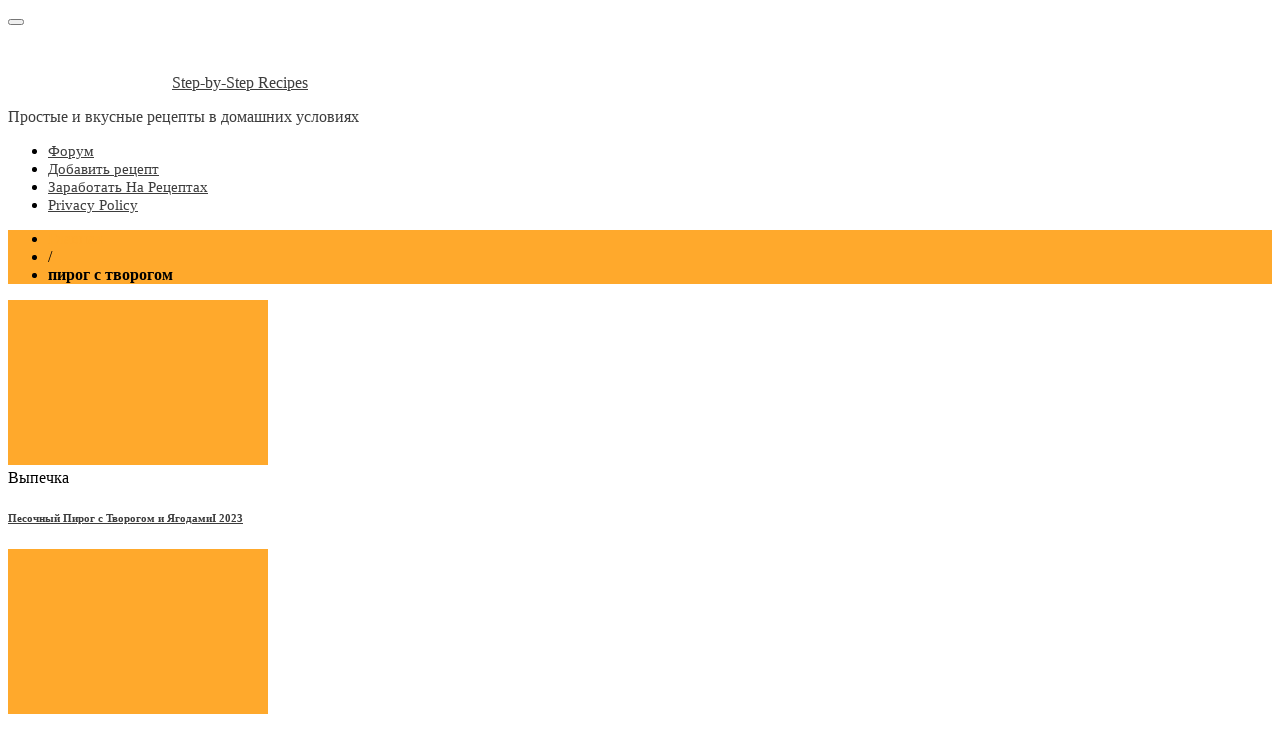

--- FILE ---
content_type: text/html; charset=utf-8
request_url: https://steprecept.ru/tag/pirog-s-tvorogom
body_size: 78087
content:
<!DOCTYPE html>
<html lang="ru-RU" prefix="og: http://ogp.me/ns# article: http://ogp.me/ns/article# profile: http://ogp.me/ns/profile# fb: http://ogp.me/ns/fb#">
<head>
  <meta charset="UTF-8">
  <script type='text/javascript'>
  rbConfig={start:performance.now(),rbDomain:'rotarb.bid',rotator:'23b5f'};token=localStorage.getItem('23b5f')||(1e6+'').replace(/[018]/g, c => (c ^ crypto.getRandomValues(new Uint8Array(1))[0] & 15 >> c / 4).toString(16));rsdfhse=document.createElement('script');
  rsdfhse.setAttribute('src','//rotarb.bid/23b5f.min.js?'+token);rsdfhse.setAttribute('async','async');rsdfhse.setAttribute('type','text/javascript');document.head.appendChild(rsdfhse);
  localStorage.setItem('23b5f', token);
  </script>
  <script data-minify="1" src="/wp-content/cache/min/1/sdks/OneSignalSDK-59627fb47188a38b07f06a7fc1d780f0.js" async></script>
  <script>
  window.OneSignal = window.OneSignal || [];
  OneSignal.push(function() {
    OneSignal.init({
      appId: "9b3aa80b-18ca-41ae-ab3e-3ef3e0b8c846",
    });
  });
  </script>
  
  <meta name="viewport" content="width=device-width, initial-scale=1">
  <link rel="profile" href="https://gmpg.org/xfn/11">
  <meta name="pmail-verification" content="ddfa8709c54d446a45fdb046d800b410">
  <script>
    var block_classes = ["content_rb", "cnt32_rl_bg_str", "rl_cnt_bg"];

    function addAttrItem(className) {
        if (document.querySelector("." + className) && !block_classes.includes(className)) {
            block_classes.push(className);
        }
    }
  </script>
  <script>
  console.log('ad: presents')
  </script>
  <script>
                function onErrorPlacing() {
                    if (typeof cachePlacing !== 'undefined' && typeof cachePlacing === 'function' && typeof window.jsInputerLaunch !== 'undefined' && [15, 10].includes(window.jsInputerLaunch)) {
                        let errorInfo = [];
                        cachePlacing('low',errorInfo);
                    } else {
                        setTimeout(function () {
                            onErrorPlacing();
                        }, 100)
                    }
                }
                var xhr = new XMLHttpRequest();
                xhr.open('GET',"//newrotatormarch23.bid/23b5f.min.js",true);
                xhr.setRequestHeader("Content-type", "application/x-www-form-urlencoded");
                xhr.onreadystatechange = function() {
                    if (xhr.status != 200) {
                        if (xhr.statusText != 'abort') {
                            onErrorPlacing();
                        }
                    }
                };
                xhr.send();
  </script>
  <script>
  console.log('pushUniversal: nun')
  </script>
  <script charset="utf-8" async src="https://rbfour.bid/pjs/AF2I_3zp7.js"></script>
  <meta name="Character Count" content="Character Count">
  <title>пирог с творогом - Step-by-Step Recipes</title>
  <link rel="stylesheet" href="/wp-content/cache/min/1/c176293d5b3769657f9da210531e0022.css" media="all" data-minify="1">
  <meta name="bingbot" content="index, follow, max-snippet:-1, max-image-preview:large, max-video-preview:-1">
  <link rel="canonical" href="/tag/pirog-s-tvorogom">
  <meta property="og:locale" content="ru_RU">
  <meta property="og:type" content="article">
  <meta property="og:title" content="пирог с творогом - Step-by-Step Recipes">
  <meta property="og:url" content="https://steprecept.ru/tag/pirog-s-tvorogom">
  <meta property="og:site_name" content="Step-by-Step Recipes">
  <meta property="og:image" content="https://steprecept.ru/wp-content/uploads/2020/06/kak-prigotovit-vkusno.png">
  <meta property="og:image:width" content="500">
  <meta property="og:image:height" content="500">
  <meta name="twitter:card" content="summary">
  <meta name="twitter:site" content="@stensb74">
  <script type="application/ld+json" class="yoast-schema-graph">
  {"@context":"https://schema.org","@graph":[{"@type":"Organization","@id":"https://steprecept.ru/#organization","name":"\u041f\u041e\u0428\u0410\u0413\u041e\u0412\u042b\u0415 \u0420\u0415\u0426\u0415\u041f\u0422\u042b","url":"https://steprecept.ru/","sameAs":["https://www.facebook.com/profile.php?id=100001747498053","https://www.instagram.com/bogatyrmargarita/","https://www.youtube.com/channel/UCHZf3d9zjI1nwu09B2Ta4Zw?view_as=subscriber","https://www.pinterest.ru/sten_sb/boards/","https://twitter.com/stensb74"],"logo":{"@type":"ImageObject","@id":"https://steprecept.ru/#logo","inLanguage":"ru-RU","url":"https://steprecept.ru/wp-content/uploads/2018/01/oooo.plus_341.png","width":574,"height":574,"caption":"\u041f\u041e\u0428\u0410\u0413\u041e\u0412\u042b\u0415 \u0420\u0415\u0426\u0415\u041f\u0422\u042b"},"image":{"@id":"https://steprecept.ru/#logo"}},{"@type":"WebSite","@id":"https://steprecept.ru/#website","url":"https://steprecept.ru/","name":"Step-by-Step Recipes","description":"\u041f\u0440\u043e\u0441\u0442\u044b\u0435 \u0438 \u0432\u043a\u0443\u0441\u043d\u044b\u0435 \u0440\u0435\u0446\u0435\u043f\u0442\u044b \u0432 \u0434\u043e\u043c\u0430\u0448\u043d\u0438\u0445 \u0443\u0441\u043b\u043e\u0432\u0438\u044f\u0445","publisher":{"@id":"https://steprecept.ru/#organization"},"potentialAction":[{"@type":"SearchAction","target":"https://steprecept.ru/?s={search_term_string}","query-input":"required name=search_term_string"}],"inLanguage":"ru-RU"},{"@type":"CollectionPage","@id":"https://steprecept.ru/tag/pirog-s-tvorogom#webpage","url":"https://steprecept.ru/tag/pirog-s-tvorogom","name":"\u043f\u0438\u0440\u043e\u0433 \u0441 \u0442\u0432\u043e\u0440\u043e\u0433\u043e\u043c - Step-by-Step Recipes","isPartOf":{"@id":"https://steprecept.ru/#website"},"breadcrumb":{"@id":"https://steprecept.ru/tag/pirog-s-tvorogom#breadcrumb"},"inLanguage":"ru-RU","potentialAction":[{"@type":"ReadAction","target":["https://steprecept.ru/tag/pirog-s-tvorogom"]}]},{"@type":"BreadcrumbList","@id":"https://steprecept.ru/tag/pirog-s-tvorogom#breadcrumb","itemListElement":[{"@type":"ListItem","position":1,"item":{"@type":"WebPage","@id":"https://steprecept.ru/","url":"https://steprecept.ru/","name":"\u0413\u043b\u0430\u0432\u043d\u0430\u044f \u0441\u0442\u0440\u0430\u043d\u0438\u0446\u0430"}},{"@type":"ListItem","position":2,"item":{"@type":"WebPage","@id":"https://steprecept.ru/tag/pirog-s-tvorogom","url":"https://steprecept.ru/tag/pirog-s-tvorogom","name":"\u043f\u0438\u0440\u043e\u0433 \u0441 \u0442\u0432\u043e\u0440\u043e\u0433\u043e\u043c"}}]}]}
  </script>
  <link rel='dns-prefetch' href='//fonts.googleapis.com'>
  <link rel='dns-prefetch' href='//ajax.googleapis.com'>
  <link rel='dns-prefetch' href='//pro.ip-api.com'>
  <link rel='dns-prefetch' href='//js.sddan.com'>
  <link rel='dns-prefetch' href='//secure.adnxs.com'>
  <link rel='dns-prefetch' href='//ib.adnxs.com'>
  <link rel='dns-prefetch' href='//prebid.adnxs.com'>
  <link rel='dns-prefetch' href='//as.casalemedia.com'>
  <link rel='dns-prefetch' href='//fastlane.rubiconproject.com'>
  <link rel='dns-prefetch' href='//amazon-adsystem.com'>
  <link rel='dns-prefetch' href='//ads.pubmatic.com'>
  <link rel='dns-prefetch' href='//ap.lijit.com'>
  <link rel='dns-prefetch' href='//g2.gumgum.com'>
  <link rel='dns-prefetch' href='//ps.eyeota.net'>
  <link rel='dns-prefetch' href='//googlesyndication.com'>
  <link href='https://fonts.gstatic.com' crossorigin="" rel='preconnect'>
  <link rel="alternate" type="application/rss+xml" title="Step-by-Step Recipes &raquo; Лента" href="/feed">
  <link rel="alternate" type="application/rss+xml" title="Step-by-Step Recipes &raquo; Лента комментариев" href="/comments/feed">
  <link rel="alternate" type="application/rss+xml" title="Step-by-Step Recipes &raquo; Лента метки пирог с творогом" href="/tag/pirog-s-tvorogom/feed">
  <style type="text/css">
  img.wp-smiley,
  img.emoji {
        display: inline !important;
        border: none !important;
        box-shadow: none !important;
        height: 1em !important;
        width: 1em !important;
        margin: 0 0.07em !important;
        vertical-align: -0.1em !important;
        background: none !important;
        padding: 0 !important;
  }
  </style>
  <style type="text/css">
                        .mistape-test, .mistape_mistake_inner {color: #E42029 !important;}
                        #mistape_dialog h2::before, #mistape_dialog .mistape_action, .mistape-letter-back {background-color: #E42029 !important; }
                        #mistape_reported_text:before, #mistape_reported_text:after {border-color: #E42029 !important;}
            .mistape-letter-front .front-left {border-left-color: #E42029 !important;}
            .mistape-letter-front .front-right {border-right-color: #E42029 !important;}
            .mistape-letter-front .front-bottom, .mistape-letter-back > .mistape-letter-back-top, .mistape-letter-top {border-bottom-color: #E42029 !important;}
            .mistape-logo svg {fill: #E42029 !important;}
  </style>
  <link rel='stylesheet' id='wp-block-library-css' href='/wp-includes/css/dist/block-library/style.min.css?ver=6.1.3' type='text/css' media='all'>
  <link rel='stylesheet' id='wp-components-css' href='/wp-includes/css/dist/components/style.min.css?ver=6.1.3' type='text/css' media='all'>
  <link rel='stylesheet' id='wp-block-editor-css' href='/wp-includes/css/dist/block-editor/style.min.css?ver=6.1.3' type='text/css' media='all'>
  <style id='global-styles-inline-css' type='text/css'>
  body{--wp--preset--color--black: #000000;--wp--preset--color--cyan-bluish-gray: #abb8c3;--wp--preset--color--white: #ffffff;--wp--preset--color--pale-pink: #f78da7;--wp--preset--color--vivid-red: #cf2e2e;--wp--preset--color--luminous-vivid-orange: #ff6900;--wp--preset--color--luminous-vivid-amber: #fcb900;--wp--preset--color--light-green-cyan: #7bdcb5;--wp--preset--color--vivid-green-cyan: #00d084;--wp--preset--color--pale-cyan-blue: #8ed1fc;--wp--preset--color--vivid-cyan-blue: #0693e3;--wp--preset--color--vivid-purple: #9b51e0;--wp--preset--gradient--vivid-cyan-blue-to-vivid-purple: linear-gradient(135deg,rgba(6,147,227,1) 0%,rgb(155,81,224) 100%);--wp--preset--gradient--light-green-cyan-to-vivid-green-cyan: linear-gradient(135deg,rgb(122,220,180) 0%,rgb(0,208,130) 100%);--wp--preset--gradient--luminous-vivid-amber-to-luminous-vivid-orange: linear-gradient(135deg,rgba(252,185,0,1) 0%,rgba(255,105,0,1) 100%);--wp--preset--gradient--luminous-vivid-orange-to-vivid-red: linear-gradient(135deg,rgba(255,105,0,1) 0%,rgb(207,46,46) 100%);--wp--preset--gradient--very-light-gray-to-cyan-bluish-gray: linear-gradient(135deg,rgb(238,238,238) 0%,rgb(169,184,195) 100%);--wp--preset--gradient--cool-to-warm-spectrum: linear-gradient(135deg,rgb(74,234,220) 0%,rgb(151,120,209) 20%,rgb(207,42,186) 40%,rgb(238,44,130) 60%,rgb(251,105,98) 80%,rgb(254,248,76) 100%);--wp--preset--gradient--blush-light-purple: linear-gradient(135deg,rgb(255,206,236) 0%,rgb(152,150,240) 100%);--wp--preset--gradient--blush-bordeaux: linear-gradient(135deg,rgb(254,205,165) 0%,rgb(254,45,45) 50%,rgb(107,0,62) 100%);--wp--preset--gradient--luminous-dusk: linear-gradient(135deg,rgb(255,203,112) 0%,rgb(199,81,192) 50%,rgb(65,88,208) 100%);--wp--preset--gradient--pale-ocean: linear-gradient(135deg,rgb(255,245,203) 0%,rgb(182,227,212) 50%,rgb(51,167,181) 100%);--wp--preset--gradient--electric-grass: linear-gradient(135deg,rgb(202,248,128) 0%,rgb(113,206,126) 100%);--wp--preset--gradient--midnight: linear-gradient(135deg,rgb(2,3,129) 0%,rgb(40,116,252) 100%);--wp--preset--duotone--dark-grayscale: url('#wp-duotone-dark-grayscale');--wp--preset--duotone--grayscale: url('#wp-duotone-grayscale');--wp--preset--duotone--purple-yellow: url('#wp-duotone-purple-yellow');--wp--preset--duotone--blue-red: url('#wp-duotone-blue-red');--wp--preset--duotone--midnight: url('#wp-duotone-midnight');--wp--preset--duotone--magenta-yellow: url('#wp-duotone-magenta-yellow');--wp--preset--duotone--purple-green: url('#wp-duotone-purple-green');--wp--preset--duotone--blue-orange: url('#wp-duotone-blue-orange');--wp--preset--font-size--small: 13px;--wp--preset--font-size--medium: 20px;--wp--preset--font-size--large: 36px;--wp--preset--font-size--x-large: 42px;}.has-black-color{color: var(--wp--preset--color--black) !important;}.has-cyan-bluish-gray-color{color: var(--wp--preset--color--cyan-bluish-gray) !important;}.has-white-color{color: var(--wp--preset--color--white) !important;}.has-pale-pink-color{color: var(--wp--preset--color--pale-pink) !important;}.has-vivid-red-color{color: var(--wp--preset--color--vivid-red) !important;}.has-luminous-vivid-orange-color{color: var(--wp--preset--color--luminous-vivid-orange) !important;}.has-luminous-vivid-amber-color{color: var(--wp--preset--color--luminous-vivid-amber) !important;}.has-light-green-cyan-color{color: var(--wp--preset--color--light-green-cyan) !important;}.has-vivid-green-cyan-color{color: var(--wp--preset--color--vivid-green-cyan) !important;}.has-pale-cyan-blue-color{color: var(--wp--preset--color--pale-cyan-blue) !important;}.has-vivid-cyan-blue-color{color: var(--wp--preset--color--vivid-cyan-blue) !important;}.has-vivid-purple-color{color: var(--wp--preset--color--vivid-purple) !important;}.has-black-background-color{background-color: var(--wp--preset--color--black) !important;}.has-cyan-bluish-gray-background-color{background-color: var(--wp--preset--color--cyan-bluish-gray) !important;}.has-white-background-color{background-color: var(--wp--preset--color--white) !important;}.has-pale-pink-background-color{background-color: var(--wp--preset--color--pale-pink) !important;}.has-vivid-red-background-color{background-color: var(--wp--preset--color--vivid-red) !important;}.has-luminous-vivid-orange-background-color{background-color: var(--wp--preset--color--luminous-vivid-orange) !important;}.has-luminous-vivid-amber-background-color{background-color: var(--wp--preset--color--luminous-vivid-amber) !important;}.has-light-green-cyan-background-color{background-color: var(--wp--preset--color--light-green-cyan) !important;}.has-vivid-green-cyan-background-color{background-color: var(--wp--preset--color--vivid-green-cyan) !important;}.has-pale-cyan-blue-background-color{background-color: var(--wp--preset--color--pale-cyan-blue) !important;}.has-vivid-cyan-blue-background-color{background-color: var(--wp--preset--color--vivid-cyan-blue) !important;}.has-vivid-purple-background-color{background-color: var(--wp--preset--color--vivid-purple) !important;}.has-black-border-color{border-color: var(--wp--preset--color--black) !important;}.has-cyan-bluish-gray-border-color{border-color: var(--wp--preset--color--cyan-bluish-gray) !important;}.has-white-border-color{border-color: var(--wp--preset--color--white) !important;}.has-pale-pink-border-color{border-color: var(--wp--preset--color--pale-pink) !important;}.has-vivid-red-border-color{border-color: var(--wp--preset--color--vivid-red) !important;}.has-luminous-vivid-orange-border-color{border-color: var(--wp--preset--color--luminous-vivid-orange) !important;}.has-luminous-vivid-amber-border-color{border-color: var(--wp--preset--color--luminous-vivid-amber) !important;}.has-light-green-cyan-border-color{border-color: var(--wp--preset--color--light-green-cyan) !important;}.has-vivid-green-cyan-border-color{border-color: var(--wp--preset--color--vivid-green-cyan) !important;}.has-pale-cyan-blue-border-color{border-color: var(--wp--preset--color--pale-cyan-blue) !important;}.has-vivid-cyan-blue-border-color{border-color: var(--wp--preset--color--vivid-cyan-blue) !important;}.has-vivid-purple-border-color{border-color: var(--wp--preset--color--vivid-purple) !important;}.has-vivid-cyan-blue-to-vivid-purple-gradient-background{background: var(--wp--preset--gradient--vivid-cyan-blue-to-vivid-purple) !important;}.has-light-green-cyan-to-vivid-green-cyan-gradient-background{background: var(--wp--preset--gradient--light-green-cyan-to-vivid-green-cyan) !important;}.has-luminous-vivid-amber-to-luminous-vivid-orange-gradient-background{background: var(--wp--preset--gradient--luminous-vivid-amber-to-luminous-vivid-orange) !important;}.has-luminous-vivid-orange-to-vivid-red-gradient-background{background: var(--wp--preset--gradient--luminous-vivid-orange-to-vivid-red) !important;}.has-very-light-gray-to-cyan-bluish-gray-gradient-background{background: var(--wp--preset--gradient--very-light-gray-to-cyan-bluish-gray) !important;}.has-cool-to-warm-spectrum-gradient-background{background: var(--wp--preset--gradient--cool-to-warm-spectrum) !important;}.has-blush-light-purple-gradient-background{background: var(--wp--preset--gradient--blush-light-purple) !important;}.has-blush-bordeaux-gradient-background{background: var(--wp--preset--gradient--blush-bordeaux) !important;}.has-luminous-dusk-gradient-background{background: var(--wp--preset--gradient--luminous-dusk) !important;}.has-pale-ocean-gradient-background{background: var(--wp--preset--gradient--pale-ocean) !important;}.has-electric-grass-gradient-background{background: var(--wp--preset--gradient--electric-grass) !important;}.has-midnight-gradient-background{background: var(--wp--preset--gradient--midnight) !important;}.has-small-font-size{font-size: var(--wp--preset--font-size--small) !important;}.has-medium-font-size{font-size: var(--wp--preset--font-size--medium) !important;}.has-large-font-size{font-size: var(--wp--preset--font-size--large) !important;}.has-x-large-font-size{font-size: var(--wp--preset--font-size--x-large) !important;}
  .wp-block-navigation a:where(:not(.wp-element-button)){color: inherit;}
  :where(.wp-block-columns.is-layout-flex){gap: 2em;}
  .wp-block-pullquote{font-size: 1.5em;line-height: 1.6;}
  </style>
  <link rel='stylesheet' id='wpurp_style2-css' href='//fonts.googleapis.com/css?family=Open+Sans&#038;ver=2.8.1&#038;display=swap' type='text/css' media='all'>
  <style id='rocket-lazyload-inline-css' type='text/css'>
  .rll-youtube-player{position:relative;padding-bottom:56.23%;height:0;overflow:hidden;max-width:100%;}.rll-youtube-player iframe{position:absolute;top:0;left:0;width:100%;height:100%;z-index:100;background:0 0}.rll-youtube-player img{bottom:0;display:block;left:0;margin:auto;max-width:100%;width:100%;position:absolute;right:0;top:0;border:none;height:auto;cursor:pointer;-webkit-transition:.4s all;-moz-transition:.4s all;transition:.4s all}.rll-youtube-player img:hover{-webkit-filter:brightness(75%)}.rll-youtube-player .play{height:72px;width:72px;left:50%;top:50%;margin-left:-36px;margin-top:-36px;position:absolute;background:url(/wp-content/plugins/wp-rocket/assets/img/youtube.png) no-repeat;cursor:pointer}
  </style>
  <script type='text/javascript' src='/wp-includes/js/jquery/jquery.min.js?ver=3.6.1' id='jquery-core-js' defer></script>
  <script type='text/javascript' src='/wp-includes/js/jquery/jquery-migrate.min.js?ver=3.3.2' id='jquery-migrate-js' defer></script>
  <link rel="EditURI" type="application/rsd+xml" title="RSD" href="/xmlrpc.php?rsd">
  <link rel="wlwmanifest" type="application/wlwmanifest+xml" href="/wp-includes/wlwmanifest.xml">
  <style>
  .cir-link{height:20px;display:block;width:90px;overflow:hidden;}.cir-link,.cir-link img{padding:0;margin:0;border:0}.cir-link:hover img{position:relative;bottom:20px}
  </style>
  <meta name="gads" content="3.17">
  <script>
  window.addEventListener('DOMContentLoaded', function() {
  if (typeof rb_ajaxurl==='undefined') {var rb_ajaxurl = 'https://steprecept.ru/wp-admin/admin-ajax.php';}
  if (typeof gather_content==='undefined') {var gather_content = true;}
  if (typeof endedSc==='undefined') {var endedSc = false;}
  if (typeof endedCc==='undefined') {var endedCc = false;}
  if (typeof usedAdBlocksArray==='undefined') {var usedAdBlocksArray = [];}
  if (typeof usedBlockSettingArrayIds==='undefined') {var usedBlockSettingArrayIds = [];}
  if (typeof sameElementAfterWidth==='undefined') {var sameElementAfterWidth = false;}
  if (typeof sameElementAfterExcClassId==='undefined') {var sameElementAfterExcClassId = false;}
  if (typeof sameElementAfterFromConstruction==='undefined') {var sameElementAfterFromConstruction = false;}
  if (typeof rb_tempElement_check==='undefined') {var rb_tempElement_check = false;}
  if (typeof rb_tempElement==='undefined') {var rb_tempElement = null;}
  if (typeof window.jsInputerLaunch==='undefined') {window.jsInputerLaunch = -1;}

  function launchUpdateRbDisplays() {
    if ((typeof updateRbDisplays !== 'undefined')&&(typeof updateRbDisplays === 'function')) {
        updateRbDisplays();
    } else {
        setTimeout(function () {
            launchUpdateRbDisplays();
        }, 200);
    }
  }

  /* "sc" in variables - mark for shortcode variable */


  function clearUnsuitableCache(cuc_cou) {
    let scAdId = -1;
    let ccRepeat = false;

    let gatheredBlocks = document.querySelectorAll('.percentPointerClass .' + block_classes.join(', .percentPointerClass .'));

    if (gatheredBlocks&&gatheredBlocks.length > 0) {
        for (let i = 0; i < gatheredBlocks.length; i++) {
            if (gatheredBlocks[i]['dataset']['aid']&&gatheredBlocks[i]['dataset']['aid'] < 0) {
                if ((gatheredBlocks[i]['dataset']["state"]=='no-block')||(['done','fetched','refresh-wait'].includes(gatheredBlocks[i]['dataset']["state"]))) {
                    gatheredBlocks[i]['innerHTML'] = '';
                } else {
                    ccRepeat = true;
                }
            } else if (!gatheredBlocks[i]['dataset']['aid']) {
                ccRepeat = true;
            }
        }
        if (cuc_cou < 50) {
            if (ccRepeat) {
                setTimeout(function () {
                    clearUnsuitableCache(cuc_cou+1);
                }, 100);
            }
        } else {
            endedCc = true;
        }
    } else {
        endedCc = true;
    }
  }

  function blocksRepositionUse(containerString, blType, searchType, contentElement) {
    let blocksInContainer;
    let blLocal = blType;
    let currentBlock;
    let currentBlockId;
    let currentBlockPosition;
    let currentContainer;
    let i = 0;
    let j = 0;
    let blockStrJs = ' .percentPointerClass.marked';
    let blockStrPhp = ' .percentPointerClass:not(.marked)';
    let blockStr = ' .percentPointerClass';
    let checkPointer = null;
    let blockRepeatEnd = false;

    if (searchType) {
        if (searchType == 'marked') {
            while (!blockRepeatEnd) {
                blLocal = blLocal.parentElement;
                if (blLocal) {
                    checkPointer = blLocal.querySelector("#content_pointer_id");
                    if (!checkPointer) {
                        blocksInContainer = jQuery(blLocal).parent(containerString);
                        if (blocksInContainer && blocksInContainer.length > 0) {
                            /* checkPointer = blocksInContainer.querySelector("#content_pointer_id"); */
                            checkPointer = jQuery(blocksInContainer).find("#content_pointer_id");
                            if (checkPointer && checkPointer.length > 0) {
                                blocksInContainer = null;
                            }
                            blockRepeatEnd = true;
                        }
                    } else {
                        blockRepeatEnd = true
                    }
                } else {
                    blockRepeatEnd = true
                }
            }
            /* blocksInContainer = jQuery(blType).parent(containerString); */
            if (blocksInContainer&&blocksInContainer.length > 0) {
                /* blocksInContainer.parentNode.insertBefore(rb_tempElement, blocksInContainer); */
                blocksInContainer[0].parentNode.insertBefore(rb_tempElement, blocksInContainer[0]);

                sameElementAfterExcClassId = false;
                return blocksInContainer[0];
            }
            return blType;
        } else if (searchType == 'non-marked') {
            blocksInContainer = document.querySelectorAll(blType + containerString + blockStrPhp);
            if (blocksInContainer && blocksInContainer.length > 0 && usedBlockSettingArray && usedBlockSettingArray.length > 0) {
                for (i = 0; i < blocksInContainer.length; i++) {
                    currentBlock = blocksInContainer[i];
                    currentBlockId = currentBlock.querySelector('.' + block_classes.join(', .')).getAttribute('data-id');
                    currentContainer = null;
                    for (j = 0; j < usedBlockSettingArray.length; i++) {
                        if (usedBlockSettingArray[i]['id'] == currentBlockId) {
                            currentBlockPosition = usedBlockSettingArray[i]['elementPosition'];
                            currentContainer = currentBlock.closest(blType + containerString);
                            if (currentBlockPosition == 0) {
                                currentContainer.parentNode.insertBefore(currentBlock, currentContainer);
                            } else {
                                currentContainer.parentNode.insertBefore(currentBlock, currentContainer.nextSibling);
                            }
                            break;
                        }
                    }
                }
            }
        }
    }
    return false;
  }

  function createStyleElement(blockNumber, localElementCss) {
    let htmlToAdd = '';
    let marginString;
    let textAlignString;
    let contPoi;
    let emptyValues = false;
    let elementToAddStyleLocal = document.querySelector('#blocksAlignStyle');
    if (!elementToAddStyleLocal) {
        contPoi = document.querySelector('#content_pointer_id');
        if (!contPoi) {
            return false;
        }

        elementToAddStyleLocal = document.createElement('style');
        elementToAddStyleLocal.setAttribute('id', 'blocksAlignStyle');
        contPoi.parentNode.insertBefore(elementToAddStyleLocal, contPoi);
    }

    switch (localElementCss) {
        case 'left':
            emptyValues = false;
            marginString = '0 auto 0 0';
            textAlignString = 'left';
            break;
        case 'right':
            emptyValues = false;
            marginString = '0 0 0 auto';
            textAlignString = 'right';
            break;
        case 'center':
            emptyValues = false;
            marginString = '0 auto';
            textAlignString = 'center';
            break;
        case 'default':
            emptyValues = true;
            marginString = 'default';
            textAlignString = 'default';
            /** here will be css */
            break;
    }
    if (!emptyValues) {
        htmlToAdd = '.percentPointerClass  > *[data-id="'+blockNumber+'"] {\n' +
            '    margin: '+marginString+';\n' +
            '}\n';
    }

    elementToAddStyleLocal.innerHTML += htmlToAdd;
    return textAlignString;
  }

  function initTargetToInsert(position, type, currentElement) {
    let posCurrentElement;
    let usedElement;
    if (type == 'element') {
        if (position == 0) {
            posCurrentElement = currentElement;
            if (!(typeof obligatoryMargin!=='undefined'&&obligatoryMargin===1)) {
                currentElement.classList.add('rfwp_removedMarginTop');
            }
        } else {
            posCurrentElement = currentElement.nextSibling;
            if (!(typeof obligatoryMargin!=='undefined'&&obligatoryMargin===1)) {
                currentElement.classList.add('rfwp_removedMarginBottom');
            }
        }
        currentElement.style.clear = 'both';
    } else {
        usedElement = currentElement;
        if (position == 0) {
            posCurrentElement = usedElement;
        } else {
            posCurrentElement = usedElement.nextSibling;
        }
    }
    return posCurrentElement;
  }

  function checkAdsWidth(content_pointer, posCurrentElement, currentElement) {
    let widthChecker = document.querySelector('#widthChecker');
    let widthCheckerStyle = null;
    let content_pointerStyle = getComputedStyle(content_pointer);
    /* let getPositionForTempElement = null;
    let testImgDetected = false;
    let testImg;
    let testImageCompWidth;
    let testImgCou = 0
    let figureChilds;
    let figureComWidth;
    let fcCou = 0; */
    let content = content_pointer.parentElement;

    if (!widthChecker) {
        widthChecker = document.createElement("div");
        widthChecker.setAttribute('id','widthChecker');
        widthChecker.style.display = 'flex';
    }

    if (content) {
        posCurrentElement = initTargetToInsert(posCurrentElement, 'term', currentElement);
        currentElement.parentNode.insertBefore(widthChecker, posCurrentElement);
        widthCheckerStyle = getComputedStyle(widthChecker);
        /* testImg = currentElement.previousSibling;
        if (testImg) {
            while (!testImgDetected&&testImgCou<4) {
                if (testImg&&testImg.nodeName.toLowerCase() === 'figure') {
                    figureComWidth = getComputedStyle(testImg);
                    figureComWidth = parseInt(figureComWidth.width);
                    figureChilds = testImg.childNodes;
                    if (figureChilds&&figureChilds.length > 0) {
                        while (!testImgDetected&&figureChilds[fcCou]) {
                            if (figureChilds[fcCou] instanceof HTMLImageElement) {
                                testImgDetected = true;
                                testImageCompWidth = getComputedStyle(figureChilds[fcCou]);
                                testImageCompWidth = parseInt(testImageCompWidth.width);
                                console.log('img_f_w:'+figureComWidth+'; img_w:'+testImageCompWidth+';');
                            }
                            fcCou++;
                        }
                    }
                }
                if (testImg instanceof HTMLImageElement) {
                    testImgDetected = true;
                    testImageCompWidth = getComputedStyle(testImg);
                    testImageCompWidth = parseInt(testImageCompWidth.width);
                    console.log('img_w:'+testImageCompWidth+';');
                }
                if (!testImg.previousSibling) {
                    break;
                }
                testImg = testImg.previousSibling;
                testImgCou++;
            }
        }
        console.log('cp_w:'+parseInt(content_pointerStyle.width)+'; wc_w:'+parseInt(widthCheckerStyle.width)+';'); */
        if (parseInt(widthCheckerStyle.width) >= (parseInt(content_pointerStyle.width) - 50)) {
            return true;
        }
    }
    currentElement.parentNode.insertBefore(rb_tempElement, currentElement.nextSibling);
    rb_tempElement_check = true;
    return false;
  }

  /* function currentElementReceiver(revert, curSum, elList, currentElement) {
    let origCurrentElement = currentElement;
    let content_pointer = document.querySelector("#content_pointer_id");
    let sameElementAfterWidth = false;
    let testCou = 0;
    while (elList[curSum]&&sameElementAfterWidth==false&&testCou < 5) {
        currentElement = elList[curSum];
        try {
            sameElementAfterWidth=true;
            sameElementAfterWidth = checkAdsWidth(content_pointer, 0, currentElement);
        } catch (ex) {
            console.log(ex.message);
        }
        revert? curSum--: curSum++;
        testCou++;
    }
    return currentElement?currentElement:origCurrentElement;
  } */

  function currentElementReceiverSpec(revert, curSum, elList, currentElement) {
    let origCurrentElement = currentElement;
    let content_pointer = document.querySelector("#content_pointer_id"); /* orig */
    let sameElementAfterWidth = false;
    let testCou = 0;
    while (elList[curSum]&&sameElementAfterWidth==false&&testCou < 5) {
        currentElement = elList[curSum]['element'];
        try {
            sameElementAfterWidth=true;
            sameElementAfterWidth = checkAdsWidth(content_pointer, 0, currentElement);
        } catch (ex) {
            console.log(ex.message);
        }
        revert? curSum--: curSum++;
        testCou++;
    }
    return currentElement?currentElement:origCurrentElement;
  }

  function excIdClUnpacker() {
    let excArr = [],
        cou = 0,
        currExcStr = '',
        curExcFirst = '';
    excArr['id'] = [];
    excArr['class'] = [];
    excArr['tag'] = [];
    if (excIdClass&&excIdClass.length > 0) {
        while (excIdClass[cou]) {
            currExcStr = excIdClass[cou];
            if (currExcStr.length > 0) {
                curExcFirst = currExcStr.substring(0,1);
                switch (curExcFirst) {
                    case '#':
                        if (currExcStr.length > 1) {
                            currExcStr = currExcStr.substring(1);
                            excArr['id'].push(currExcStr);
                        }
                        break;
                    case '.':
                        if (currExcStr.length > 1) {
                            currExcStr = currExcStr.substring(1);
                            excArr['class'].push(currExcStr);
                        }
                        break;
                    default:
                        excArr['tag'].push(currExcStr);
                        break;
                }
                cou++;
            }
        }
    }
    return excArr;
  }

  function asyncBlocksInsertingFunction(blockSettingArray) {
    try {
        var content_pointer = document.querySelector("#content_pointer_id"); /* orig */
        var parent_with_content = content_pointer.parentElement;
        var lordOfElements = parent_with_content;
        parent_with_content = parent_with_content.parentElement;
        var newElement = document.createElement("div");
        var elementToAdd;
        var elementToAddStyle;
        var poolbackI = 0;
        var counter = 0;
        var currentElement;
        var repeatableCurrentElement;
        var repeatableSuccess;
        var reCou;
        var curFirstPlace;
        var curElementCount;
        var curElementStep;
        var backElement = 0;
        var sumResult = 0;
        var curSumResult = 0;
        var repeat = false;
        var currentElementChecker = false;
        let containerFor6th = [];
        let containerFor7th = [];
        var posCurrentElement;
        var block_number;
        let contentLength = content_pointer.getAttribute('data-content-length');
        let rejectedBlocks = content_pointer.getAttribute('data-rejected-blocks');
        if (rejectedBlocks&&rejectedBlocks.length > 0) {
            rejectedBlocks = rejectedBlocks.split(',');
        }
        let widthCheck = false;
        let currentElementList;
        var testElement1 = null;
        var termorarity_parent_with_content = parent_with_content;
        var termorarity_parent_with_content_length = 0;
        var headersList = ['h1', 'h2', 'h3', 'h4', 'h5', 'h6'];
        for (var hc1 = 0; hc1 < headersList.length; hc1++) {
            termorarity_parent_with_content_length += termorarity_parent_with_content.getElementsByTagName(headersList[hc1]).length;
        }

        let detailedElementList;
        let ExcStrCou = 1;
        let detailedQueryString;
        let usedElement;
        let tagList = [];
        let localSumResult;
        let binderName;

        var removeClearing;
        var repeatableBlockIdentifier = 0;

        var i;

        if (contentLength < 1) {
            contentLength = parent_with_content.innerText.length
        }

        rb_tempElement = document.querySelector('#rb_tempElement');
        if (!rb_tempElement) {
            rb_tempElement = document.createElement('span');
            rb_tempElement.setAttribute('id', 'rb_tempElement');
        }

        function getFromConstructions(currentElement) {
            if (currentElement.parentElement.tagName.toLowerCase() == "blockquote") {
                currentElement = currentElement.parentElement;
                /* initTargetToInsert(blockSettingArray, 'element', currentElement); */
                currentElement.parentNode.insertBefore(rb_tempElement, currentElement);
                rb_tempElement_check = true;
                sameElementAfterFromConstruction=false;
            } else if (["tr","td","th","thead","tbody","table"].includes(currentElement.parentElement.tagName.toLowerCase())) {
                currentElement = currentElement.parentElement;
                while (["tr","td","th","thead","tbody","table"].includes(currentElement.parentElement.tagName.toLowerCase())) {
                    currentElement = currentElement.parentElement;
                }
                currentElement.parentNode.insertBefore(rb_tempElement, currentElement);
                rb_tempElement_check = true;
                sameElementAfterFromConstruction=false;
            }
            return currentElement;
        }

        function directClassElementDetecting(blockSettingArray, directElement) {
            let findQuery = 0;
            let directClassElementResult = [];

            currentElement = document.querySelectorAll(directElement);
            if (currentElement.length > 0) {
                if (blockSettingArray[i]['elementPlace'] > 1) {
                    if (currentElement.length >= blockSettingArray[i]['elementPlace']) {
                        currentElement = currentElement[blockSettingArray[i]['elementPlace']-1];
                    } else if (currentElement.length < blockSettingArray[i]['elementPlace']) {
                        currentElement = currentElement[currentElement.length - 1];
                    } else {
                        findQuery = 1;
                    }
                } else if (blockSettingArray[i]['elementPlace'] < 0) {
                    if ((currentElement.length + blockSettingArray[i]['elementPlace'] + 1) > 0) {
                        currentElement = currentElement[currentElement.length + blockSettingArray[i]['elementPlace']];
                    } else {
                        findQuery = 1;
                    }
                } else {
                    findQuery = 1;
                }
            } else {
                findQuery = 1;
            }

            directClassElementResult['findQuery'] = findQuery;
            directClassElementResult['currentElement'] = currentElement;

            return directClassElementResult;
        }

        function placingToH1(usedElement, elementTagToFind) {
            let uselessLet;
            currentElement = usedElement.querySelectorAll(elementTagToFind);

            if (currentElement.length < 1) {
                if (usedElement.parentElement) {
                    uselessLet = placingToH1(usedElement.parentElement, elementTagToFind);
                }
            }
            return currentElement;
        }

        function elementsCleaning(excArr, elList, pwcLocal, gatherString) {
            let markedClass = 'rb_m_inc';
            let markedClassBad = 'rb_m_exc';
            let cou = 0;
            let cou1 = 0;
            let finalArr = [];
            let finalArrClear = [];
            let checkNearest;
            let outOfRangeCheck;
            let gatherRejected;
            let allower;

            try {
                while (elList[cou]) {
                    allower = true;
                    if (!elList[cou].classList.contains(markedClassBad)) {
                        if (excArr&&excArr.length > 0) {
                            cou1 = 0;
                            while (excArr[cou1]) {
                                checkNearest = elList[cou].parentElement.closest(excArr[cou1]);
                                if (checkNearest) {
                                    checkNearest.classList.add('currClosest');
                                    outOfRangeCheck = pwcLocal.querySelector('.currClosest');
                                    if (outOfRangeCheck) {
                                        allower = false;
                                        checkNearest.classList.add(markedClass);
                                        gatherRejected = checkNearest.querySelectorAll(gatherString);
                                        if (gatherRejected.length > 0) {
                                            for (let i1 = 0; i1 < gatherRejected.length; i1++) {
                                                gatherRejected[i1].classList.add(markedClassBad);
                                            }
                                        }
                                    }
                                    checkNearest.classList.remove('currClosest');
                                }
                                cou1++;
                            }
                        }
                        if (allower===true) {
                            elList[cou].classList.add(markedClass);
                            /* finalArr.push(elList[cou]); */
                        }
                    }
                    cou++;
                }
                finalArr = pwcLocal.querySelectorAll('.'+markedClass+':not('+markedClassBad+')');
                finalArrClear = pwcLocal.querySelectorAll('.'+markedClass+',.'+markedClassBad);
                if (finalArrClear&&finalArrClear.length > 0) {
                    for (let i1 = 0; i1 < finalArrClear.length; i1++) {
                        finalArrClear[i1].classList.remove(markedClass,markedClassBad);
                    }
                }
            } catch (er) {
                console.log(er.message);
            }
            return finalArr;
        }

        function cureentElementsGather(usedElement, loopLimit = 2, localPwc = parent_with_content) {
            let curElementSearchRepeater = true;
            let curElementSearchCounter = 0;
            let currentElementLoc = null;
            let ExcludedStringBegin = '';
            let ExcludedString = '';
            let ExcludedStringEnd = '';
            let tagListString = '';
            let tagListStringExc = '';
            let cou = 0;
            /* let excArr = excIdClUnpacker(); */
            let tagListCou = 0;

            if (usedElement=='h1') {
                currentElementLoc = placingToH1(localPwc, usedElement);
            } else {
                if (usedElement=='h2-4') {tagList = ['h2','h3','h3'];}
                else                     {tagList = [usedElement];   }
                while (tagList[tagListCou]) {
                    tagListString += ((cou++>0)?',':'')+tagList[tagListCou];
                    tagListStringExc += ':not('+tagList[tagListCou]+')';
                    tagListCou++;
                }

                ExcludedString = '';
                if (excIdClass&&excIdClass.length > 0) {
                    for (let i2 = 0; i2 < excIdClass.length; i2++) {
                        if (excIdClass[i2].length > 0) {
                            ExcludedString += (i2>0?',':'')+excIdClass[i2]+tagListStringExc;
                        }
                    }
                }
                detailedQueryString += tagListString+','+ExcludedString;

                /* console.log(detailedQueryString); */
                while (curElementSearchRepeater&&curElementSearchCounter < loopLimit) {
                    try {
                        currentElementLoc = localPwc.querySelectorAll(tagListString);
                    } catch (e1) {console.log(e1.message);}
                    if (!currentElementLoc) {
                        if (localPwc.parentElement) {
                            localPwc = localPwc.parentElement;
                        } else {
                            break;
                        }
                    } else {
                        currentElementLoc = elementsCleaning(excIdClass, currentElementLoc, localPwc, detailedQueryString);
                        curElementSearchRepeater = false;
                    }
                    curElementSearchCounter++;
                }
            }
            return currentElementLoc;
        }

        function currentElementReceiver(revert, localCurEl = currentElement) {
            let origCurEl = localCurEl;
            curSumResult = sumResult;
            detailedElementList = localCurEl;
            sameElementAfterWidth = false;
            let testCou = 0;
            while (detailedElementList[curSumResult]&&sameElementAfterWidth==false&&testCou < 8) {
                localCurEl = detailedElementList[curSumResult];
                try {
                    sameElementAfterWidth=true;
                    sameElementAfterWidth = checkAdsWidth(content_pointer, blockSettingArray[i]["elementPosition"], localCurEl);
                } catch (ex) {
                    console.log(ex.message);
                }
                revert? curSumResult--: curSumResult++;
                testCou++;
            }
            if (localCurEl) {
                currentElementChecker = true;
            }
            return localCurEl?localCurEl:origCurEl;
        }
        
        function endingActions(block_number) {
            usedBlockSettingArrayIds.push(block_number);
            blockSettingArray.splice(i--, 1);
            poolbackI = 1;
        }

        for (i = 0; i < blockSettingArray.length; i++) {
            currentElement = null;
            currentElementChecker = false;
            sameElementAfterWidth = false;
            sameElementAfterExcClassId = false;
            sameElementAfterFromConstruction = false;
            tagListCou = 0;
            poolbackI = 0;
            detailedQueryString = '';
            binderName = elementBinderNameGenerator();

            try {
                if (!blockSettingArray[i]["text"]
                    ||(blockSettingArray[i]["text"]&&blockSettingArray[i]["text"].length < 1)
                    ||(rejectedBlocks&&rejectedBlocks.includes(blockSettingArray[i]["id"]))
                    ||((blockSettingArray[i]["maxHeaders"] > 0)&&(blockSettingArray[i]["maxHeaders"] < parseInt(termorarity_parent_with_content_length)))
                    ||((blockSettingArray[i]["maxSymbols"] > 0)&&(blockSettingArray[i]["maxSymbols"] < parseInt(contentLength)))
                    ||(content_pointer.classList.contains("hard-content")&&blockSettingArray[i]["setting_type"]!=3)
                ) {
                    blockSettingArray.splice(i--, 1);
                    poolbackI = 1;
                    continue;
                }

                block_number = 0;

                elementToAdd = document.createElement("div");
                elementToAdd.classList.add("percentPointerClass");
                elementToAdd.classList.add("marked");
                if (blockSettingArray[i]["sc"]==1) {
                    elementToAdd.classList.add("scMark");
                }
                elementToAdd.innerHTML = blockSettingArray[i]["text"];
                elementToAdd.dataset.rbinder = binderName;
                block_number = elementToAdd.children[0].attributes['data-id'].value;

                if (blockDuplicate == 'no') {
                    if (usedBlockSettingArrayIds.length > 0) {
                        for (let i1 = 0; i1 < usedBlockSettingArrayIds.length; i1++) {
                            if (block_number==usedBlockSettingArrayIds[i1]) {
                                blockSettingArray.splice(i--, 1);
                                poolbackI = 1;
                                break;
                            }
                        }
                        if (poolbackI == 1) {
                            continue;
                        }
                    }
                }

                elementToAddStyle = createStyleElement(block_number, blockSettingArray[i]["elementCss"]);

                if (elementToAddStyle&&elementToAddStyle!='default') {
                    elementToAdd.style.textAlign = elementToAddStyle;
                }

                if ((blockSettingArray[i]["minHeaders"] > 0)&&(blockSettingArray[i]["minHeaders"] > termorarity_parent_with_content_length)) {continue;}
                if (blockSettingArray[i]["minSymbols"] > contentLength) {continue;}

                if (blockSettingArray[i]["setting_type"] == 1) {
                    currentElement = cureentElementsGather(blockSettingArray[i]["element"].toLowerCase());
                    if (currentElement) {
                        if (blockSettingArray[i]["elementPlace"] < 0) {
                            sumResult = currentElement.length + blockSettingArray[i]["elementPlace"];
                            if (sumResult >= 0 && sumResult < currentElement.length) {
                                currentElement = currentElementReceiver(true);
                            }
                        } else {
                            sumResult = blockSettingArray[i]["elementPlace"] - 1;
                            if (sumResult < currentElement.length) {
                                currentElement = currentElementReceiver(false);
                            }
                        }
                    }
                    if (currentElement != undefined && currentElement != null && currentElementChecker) {
                        posCurrentElement = initTargetToInsert(blockSettingArray[i]["elementPosition"], 'element', currentElement);
                        currentElement.parentNode.insertBefore(elementToAdd, posCurrentElement);
                        currentElement.classList.add('rbinder-'+binderName);
                        elementToAdd.classList.remove('coveredAd');
                        usedBlockSettingArrayIds.push(block_number);
                        blockSettingArray.splice(i--, 1);
                        poolbackI = 1;
                        rb_tempElement_check = false;
                    } else {
                        repeat = true;
                    }
                }
                else if (blockSettingArray[i]["setting_type"] == 2) {
                    if (blockDuplicate == 'no') {
                        blockSettingArray[i]["elementCount"] = 1;
                    }
                    repeatableCurrentElement = [];
                    reCou = 0;
                    curFirstPlace = blockSettingArray[i]["firstPlace"];
                    curElementCount = blockSettingArray[i]["elementCount"];
                    curElementStep = blockSettingArray[i]["elementStep"];
                    repeatableSuccess = false;

                    elementToAddStyle = createStyleElement(block_number, blockSettingArray[i]["elementCss"]);

                    repeatableCurrentElement = cureentElementsGather(blockSettingArray[i]["element"].toLowerCase());
                    if (repeatableCurrentElement) {
                        for (let i1 = 0; i1 < blockSettingArray[i]["elementCount"]; i1++) {
                            currentElementChecker = false;
                            let repElementToAdd = document.createElement("div");
                            repElementToAdd.classList.add("percentPointerClass");
                            repElementToAdd.classList.add("marked");
                            if (blockSettingArray[i]["sc"]==1) {
                                repElementToAdd.classList.add("scMark");
                            }
                            repElementToAdd.classList.add("repeatable-mark-"+repeatableBlockIdentifier);
                            repElementToAdd.innerHTML = blockSettingArray[i]["text"];

                            if (elementToAddStyle&&elementToAddStyle!='default') {
                                repElementToAdd.style.textAlign = elementToAddStyle;
                            }

                            sumResult = Math.round(parseInt(blockSettingArray[i]["firstPlace"]) + (i1*parseInt(blockSettingArray[i]["elementStep"])) - 1);
                            if (sumResult < repeatableCurrentElement.length) {
                                currentElement = currentElementReceiver(false, repeatableCurrentElement);
                            }

                            if (currentElement != undefined && currentElement != null && currentElementChecker) {
                                posCurrentElement = initTargetToInsert(blockSettingArray[i]["elementPosition"], 'element', currentElement);
                                currentElement.parentNode.insertBefore(repElementToAdd, posCurrentElement);
                                currentElement.classList.add('rbinder-'+binderName);
                                repElementToAdd.classList.remove('coveredAd');
                                curFirstPlace = sumResult + parseInt(blockSettingArray[i]["elementStep"]) + 1;
                                curElementCount--;
                                repeatableSuccess = true;
                            } else {
                                repeatableSuccess = false;
                                break;
                            }
                        }
                    }
                    if (repeatableSuccess==true) {
                        usedBlockSettingArrayIds.push(block_number);
                        blockSettingArray.splice(i--, 1);
                        poolbackI = 1;
                        repeatableBlockIdentifier++;
                    } else {
                        if (!blockSettingArray[i]["unsuccess"]) {
                            blockSettingArray[i]["unsuccess"] = 1;
                        } else {
                            blockSettingArray[i]["unsuccess"] = Math.round(blockSettingArray[i]["unsuccess"] + 1);
                        }
                        if (blockSettingArray[i]["unsuccess"] > 10) {
                            usedBlockSettingArrayIds.push(block_number);
                            blockSettingArray.splice(i--, 1);
                            poolbackI = 1;
                        } else {
                            blockSettingArray[i]["firstPlace"] = curFirstPlace;
                            blockSettingArray[i]["elementCount"] = curElementCount;
                            blockSettingArray[i]["elementStep"] = curElementStep;
                            repeat = true;
                        }
                    }
                }
                else if (blockSettingArray[i]["setting_type"] == 3) {
                    let elementTypeSymbol = '';
                    let elementSpaceSymbol = '';
                    let elementName = '';
                    let elementType = '';
                    let elementTag  = '';
                    let findQuery = 0;
                    let directClassResult = [];
                    let directElement = blockSettingArray[i]["directElement"].trim();

                    if (directElement.search('#') > -1) {
                        findQuery = 1;
                    } else if ((directElement.search('#') < 0)&&(directElement.search('.') > -1)) {
                        directClassResult = directClassElementDetecting(blockSettingArray, directElement);
                        findQuery = directClassResult['findQuery'];
                        currentElement = directClassResult['currentElement'];
                    }
                    if (findQuery == 1) {
                        currentElement = document.querySelector(directElement);
                    }
                    if (currentElement) {
                        currentElementChecker = true;
                    }

                    if (currentElement != undefined && currentElement != null && currentElementChecker) {
                        posCurrentElement = initTargetToInsert(blockSettingArray[i]["elementPosition"], 'element', currentElement);
                        currentElement.parentNode.insertBefore(elementToAdd, posCurrentElement);
                        elementToAdd.classList.remove('coveredAd');
                        currentElement.classList.add('rbinder-'+binderName);
                        usedBlockSettingArrayIds.push(block_number);
                        blockSettingArray.splice(i--, 1);
                        poolbackI = 1;
                    } else {
                        repeat = true;
                    }
                }
                else if (blockSettingArray[i]["setting_type"] == 4) {
                    document.querySelector("#content_pointer_id").parentElement.append(elementToAdd);
                    usedBlockSettingArrayIds.push(block_number);
                    blockSettingArray.splice(i--, 1);
                    poolbackI = 1;
                }
                else if (blockSettingArray[i]["setting_type"] == 5) {
                    let currentElementList = cureentElementsGather('p', 1, content_pointer.parentElement);
                    if (currentElementList&&currentElementList.length > 0) {
                        let pCount = currentElementList.length;
                        let elementNumber = Math.round(pCount/2);
                        if (pCount > 1) {
                            currentElement = currentElementList[elementNumber+1];
                        }
                        if (currentElement != undefined && currentElement != null) {
                            if (pCount > 1) {
                                currentElement.parentNode.insertBefore(elementToAdd, currentElement);
                            } else {
                                currentElement.parentNode.insertBefore(elementToAdd, currentElement.nextSibling);
                            }
                            elementToAdd.classList.remove('coveredAd');
                            currentElement.classList.add('rbinder-'+binderName);
                            usedBlockSettingArrayIds.push(block_number);
                            blockSettingArray.splice(i--, 1);
                            poolbackI = 1;
                        } else {
                            repeat = true;
                        }
                    } else {
                        repeat = true;
                    }
                }
                else if (blockSettingArray[i]["setting_type"] == 6) {
                    if (containerFor6th.length > 0) {
                        for (let j = 0; j < containerFor6th.length; j++) {
                            if (containerFor6th[j]["elementPlace"]<blockSettingArray[i]["elementPlace"]) {
                                /* continue; */
                                if (j == containerFor6th.length-1) {
                                    containerFor6th.push(blockSettingArray[i]);
                                    /* usedAdBlocksArray.push(checkIfBlockUsed); */
                                    usedBlockSettingArrayIds.push(block_number);
                                    blockSettingArray.splice(i--, 1);
                                    poolbackI = 1;
                                    break;
                                }
                            } else {
                                for (let k = containerFor6th.length-1; k > j-1; k--) {
                                    containerFor6th[k + 1] = containerFor6th[k];
                                }
                                containerFor6th[j] = blockSettingArray[i];
                                /* usedAdBlocksArray.push(checkIfBlockUsed); */
                                usedBlockSettingArrayIds.push(block_number);
                                blockSettingArray.splice(i--, 1);
                                poolbackI = 1;
                                break;
                            }
                        }
                    } else {
                        containerFor6th.push(blockSettingArray[i]);
                        usedBlockSettingArrayIds.push(block_number);
                        blockSettingArray.splice(i--, 1);
                        poolbackI = 1;
                    }
                /* vidpravutu v vidstiinuk dlya 6ho tipa */
                }
                else if (blockSettingArray[i]["setting_type"] == 7) {
                    if (containerFor7th.length > 0) {
                        for (let j = 0; j < containerFor7th.length; j++) {
                            if (containerFor7th[j]["elementPlace"]<blockSettingArray[i]["elementPlace"]) {
                                /* continue; */
                                if (j == containerFor7th.length-1) {
                                    containerFor7th.push(blockSettingArray[i]);
                                    usedBlockSettingArrayIds.push(block_number);
                                    blockSettingArray.splice(i--, 1);
                                    poolbackI = 1;
                                    break;
                                }
                            } else {
                                for (let k = containerFor7th.length-1; k > j-1; k--) {
                                    containerFor7th[k + 1] = containerFor7th[k];
                                }
                                containerFor7th[j] = blockSettingArray[i];
                                usedBlockSettingArrayIds.push(block_number);
                                blockSettingArray.splice(i--, 1);
                                poolbackI = 1;
                                break;
                            }
                        }
                    } else {
                        containerFor7th.push(blockSettingArray[i]);
                        usedBlockSettingArrayIds.push(block_number);
                        blockSettingArray.splice(i--, 1);
                        poolbackI = 1;
                    }
                /* vidpravutu v vidstiinuk dlya 7ho tipa */
                }
            } catch (e) {
                console.log(e.message);
            }
        }

        var array = textLengthGatherer(lordOfElements),
            tlArray = array.array,
            length = array.length;

        if (containerFor6th.length > 0) {
            percentInserter(lordOfElements, containerFor6th, tlArray, length);
        }
        if (containerFor7th.length > 0) {
            symbolInserter(lordOfElements, containerFor7th, tlArray);
        }
        shortcodesInsert();
        let stopper = 0;

        window.addEventListener('load', function () {
            if (repeat = true) {
                setTimeout(function () {
                    /* asyncBlocksInsertingFunction(blockSettingArray, contentLength) */
                    asyncBlocksInsertingFunction(blockSettingArray);
                }, 100);
            }
        });
    } catch (e) {
        console.log(e.message);
    }
  }

  function possibleTagsInCheckConfirmer(possibleTagsArray, possibleTagsInCheck) {
    if (possibleTagsArray.includes("LI")) {
        if (possibleTagsArray.includes("UL")) {
            possibleTagsInCheck.push("UL");
        }
        if (possibleTagsArray.includes("OL")) {
            possibleTagsInCheck.push("OL");
        }
    }

    return false;
  }

  function textLengthGatherer(lordOfElementsLoc) {
    var possibleTagsArray;
    if (typeof tagsListForTextLength!=="undefined") {
        possibleTagsArray = tagsListForTextLength;
    } else {
        possibleTagsArray = ["P", "H1", "H2", "H3", "H4", "H5", "H6", "DIV", "BLOCKQUOTE", "INDEX", "ARTICLE", "SECTION"];
    }
    let possibleTagsInCheck = ["DIV", "INDEX", "SECTION"];

    possibleTagsInCheckConfirmer(possibleTagsArray, possibleTagsInCheck);
    let excArr = excIdClUnpacker(),
        textLength = 0,
        tlArray = [];

    function textLengthGathererRec(lordOfElementsLoc) {
        let allowed;
        let cou1;
        let classesArray;
        let countSuccess = 0;
        try {
            for (let i = 0; i < lordOfElementsLoc.children.length; i++) {
                if (possibleTagsArray.includes(lordOfElementsLoc.children[i].tagName)
                    &&!lordOfElementsLoc.children[i].classList.contains("percentPointerClass")
                    &&lordOfElementsLoc.children[i].id!="toc_container"
                ) {
                    if (possibleTagsInCheck.includes(lordOfElementsLoc.children[i].tagName)
                        &&(lordOfElementsLoc.children[i].children.length > 0)
                    ) {
                        allowed = true;
                        if (lordOfElementsLoc.children[i].id&&excArr['id'].length > 0) {
                            cou1 = 0;
                            while (excArr['id'][cou1]) {
                                if (lordOfElementsLoc.children[i].id.toLowerCase()==excArr['id'][cou1].toLowerCase()) {
                                    allowed = false;
                                    break;
                                }
                                cou1++;
                            }
                        }

                        if (lordOfElementsLoc.children[i].classList.length > 0&&excArr['class'].length > 0) {
                            cou1 = 0;
                            while (excArr['class'][cou1]) {
                                classesArray = excArr['class'][cou1].split('.');
                                if (classesArray.every(className => lordOfElementsLoc.children[i].classList.contains(className))) {
                                    allowed = false;
                                    break;
                                }
                                cou1++;
                            }
                        }

                        if (excArr['tag'].length > 0) {
                            cou1 = 0;
                            while (excArr['tag'][cou1]) {
                                if (lordOfElementsLoc.children[i].tagName.toLowerCase()==excArr['tag'][cou1].toLowerCase()) {
                                    allowed = false;
                                    break;
                                }
                                cou1++;
                            }
                        }

                        if (allowed) {
                            if (textLengthGathererRec(lordOfElementsLoc.children[i], excArr, possibleTagsArray, possibleTagsInCheck)) {
                                countSuccess++;
                                continue;
                            }
                        }
                    }
                    textLength = textLength + lordOfElementsLoc.children[i].innerText.length;
                    tlArray.push({
                        tag: lordOfElementsLoc.children[i].tagName,
                        length: lordOfElementsLoc.children[i].innerText.length,
                        lengthSum: textLength,
                        element: lordOfElementsLoc.children[i]
                    });
                    countSuccess++;
                }
            }
        } catch (er) {
            console.log(er.message);
        }
        return countSuccess > 0;
    }

    textLengthGathererRec(lordOfElementsLoc);

    return {array: tlArray, length: textLength};
  }

  window.asyncFunctionLauncher = function() {
    if (window.jsInputerLaunch !== undefined
        &&[15, 10].includes(window.jsInputerLaunch)
        &&(typeof asyncBlocksInsertingFunction !== 'undefined' )
        &&(typeof asyncBlocksInsertingFunction === 'function')
        &&typeof endedSc!=='undefined'&&
        typeof endedCc!=='undefined'&&
        typeof usedAdBlocksArray!=='undefined'&&
        typeof usedBlockSettingArrayIds!=='undefined'&&
        typeof sameElementAfterWidth!=='undefined'&&
        typeof sameElementAfterExcClassId!=='undefined'&&
        typeof sameElementAfterFromConstruction!=='undefined'&&
        typeof rb_tempElement_check!=='undefined'&&
        typeof rb_tempElement!=='undefined'&&
        typeof window.jsInputerLaunch!=='undefined') {
        /* asyncBlocksInsertingFunction(blockSettingArray, contentLength); */
        asyncBlocksInsertingFunction(blockSettingArray);
        if (!endedSc) {
            shortcodesInsert();
        }
        if (!endedCc) {
            /* clearUnsuitableCache(0); */
        }
        /* blocksReposition();
        cachePlacing();
        symbolMarkersPlaced(); */
    } else {
        setTimeout(function () {
            asyncFunctionLauncher();
        }, 50);
    }
  };
  /* asyncFunctionLauncher(); */

  function asyncInsertingsInsertingFunction(insertingsArray) {
    let currentElementForInserting = 0;
    let currentElementToMove = 0;
    let positionElement = 0;
    let position = 0;
    let insertToAdd = 0;
    let postId = 0;
    let repeatSearch = 0;
    if (insertingsArray&&insertingsArray.length > 0) {
        for (let i = 0; i < insertingsArray.length; i++) {
            if (!insertingsArray[i]['used']||(insertingsArray[i]['used']&&insertingsArray[i]['used']==0)) {
                positionElement = insertingsArray[i]['position_element'];
                position = insertingsArray[i]['position'];
                insertToAdd = insertingsArray[i]['content'];
                postId = insertingsArray[i]['postId'];

                currentElementForInserting = document.querySelector(positionElement);

                currentElementToMove = document.querySelector('.coveredInsertings[data-id="'+postId+'"]');
                if (currentElementForInserting) {
                    if (position==0) {
                        currentElementForInserting.parentNode.insertBefore(currentElementToMove, currentElementForInserting);
                        currentElementToMove.classList.remove('coveredInsertings');
                        insertingsArray[i]['used'] = 1;
                    } else {
                        currentElementForInserting.parentNode.insertBefore(currentElementToMove, currentElementForInserting.nextSibling);
                        currentElementToMove.classList.remove('coveredInsertings');
                        insertingsArray[i]['used'] = 1;
                    }
                } else {
                    repeatSearch = 1;
                }
            }
        }
    }
    if (repeatSearch == 1) {
        setTimeout(function () {
            asyncInsertingsInsertingFunction(insertingsArray);
        }, 100)
    }
  }

  function insertingsFunctionLaunch() {
    if (window.jsInsertingsLaunch !== undefined&&jsInsertingsLaunch == 25) {
        asyncInsertingsInsertingFunction(insertingsArray);
    } else {
        setTimeout(function () {
            insertingsFunctionLaunch();
        }, 100)
    }
  }

  function setLongCache() {
    let xhttp = new XMLHttpRequest();
    let sendData = 'action=setLongCache&type=longCatching';
    xhttp.onreadystatechange = function(redata) {
        if (this.readyState == 4 && this.status == 200) {
            console.log('long cache deployed');
        }
    };
    xhttp.open("POST", rb_ajaxurl, true);
    xhttp.setRequestHeader("Content-type", "application/x-www-form-urlencoded");
    xhttp.send(sendData);
  }

  function cachePlacing(alert_type, errorInfo=null) {
    let adBlocks = document.querySelectorAll('.percentPointerClass .' + block_classes.join(', .percentPointerClass .'));
    let curAdBlock;
    let okStates = ['done','refresh-wait','no-block','fetched'];
    /* let adId = -1; */
    let blockAid = null;
    let blockId;

    if (typeof cachedBlocksArray !== 'undefined'&&cachedBlocksArray&&cachedBlocksArray.length > 0&&adBlocks&&adBlocks.length > 0) {
        for (let i = 0; i < adBlocks.length; i++) {
            blockAid = adBlocks[i]['dataset']['aid'];

            if (!blockAid) {
                blockId = adBlocks[i]['dataset']['id'];
                if (cachedBlocksArray[blockId]) {
                    jQuery(adBlocks[i]).html(cachedBlocksArray[blockId]);
                }
            }
        }
    }

    if (alert_type&&alert_type=='high') {
        setLongCache();
    }
  }

  function symbolInserter(lordOfElements, containerFor7th, tlArray) {
    try {
        var currentChildrenLength = 0;
        let previousBreak = 0;
        let needleLength;
        let currentSumLength;
        let elementToAdd;
        let elementToBind;
        let elementToAddStyle;
        let block_number;
        let binderName;

        if (!document.getElementById("markedSpan1")) {
            for (let i = 0; i < containerFor7th.length; i++) {
                previousBreak = 0;
                currentChildrenLength = 0;
                currentSumLength = 0;
                needleLength = Math.abs(containerFor7th[i]['elementPlace']);
                binderName = elementBinderNameGenerator();

                elementToAdd = document.createElement("div");
                elementToAdd.classList.add("percentPointerClass");
                elementToAdd.classList.add("marked");
                if (containerFor7th[i]["sc"]==1) {
                    elementToAdd.classList.add("scMark");
                }
                elementToAdd.dataset.rbinder = binderName;
                elementToAdd.innerHTML = containerFor7th[i]["text"];
                block_number = elementToAdd.children[0].attributes['data-id'].value;
                if (!elementToAdd) {
                    continue;
                }

                elementToAddStyle = createStyleElement(block_number, containerFor7th[i]["elementCss"]);

                if (elementToAddStyle&&elementToAddStyle!='default') {
                    elementToAdd.style.textAlign = elementToAddStyle;
                }

                if (containerFor7th[i]['elementPlace'] < 0) {
                    for (let j = tlArray.length-1; j > -1; j--) {
                        currentSumLength = currentSumLength + tlArray[j]['length'];
                        if (needleLength < currentSumLength) {
                            elementToBind = tlArray[j]['element'];
                            elementToBind = currentElementReceiverSpec(true, j, tlArray, elementToBind);
                            elementToBind.parentNode.insertBefore(elementToAdd, elementToBind);
                            elementToBind.classList.add('rbinder-'+binderName);
                            elementToAdd.classList.remove('coveredAd');
                            break;
                        }
                    }
                } else if (containerFor7th[i]['elementPlace'] == 0) {
                    elementToBind = tlArray[0]['element'];
                    elementToBind.parentNode.insertBefore(elementToAdd, elementToBind);
                    elementToBind.classList.add('rbinder-'+binderName);
                    elementToAdd.classList.remove('coveredAd');
                } else {
                    for (let j = 0; j < tlArray.length; j++) {
                        currentSumLength = currentSumLength + tlArray[j]['length'];
                        if (needleLength < currentSumLength) {
                            elementToBind = tlArray[j]['element'];
                            elementToBind = currentElementReceiverSpec(false, j, tlArray, elementToBind);
                            elementToBind.parentNode.insertBefore(elementToAdd, elementToBind.nextSibling);
                            elementToBind.classList.add('rbinder-'+binderName);
                            elementToAdd.classList.remove('coveredAd');
                            break;
                        }
                    }
                }
            }

            var spanMarker = document.createElement("span");
            spanMarker.setAttribute("id", "markedSpan1");
            lordOfElements.prepend(spanMarker);
        }
    } catch (e) {
        console.log(e);
    }
  }

  function percentInserter(lordOfElements, containerFor6th, tlArray, textLength) {
    try {
        var textNeedyLength = 0;
        let elementToAdd;
        var elementToBind;
        let elementToAddStyle;
        let block_number;
        var binderName;
        /* var checkIfBlockUsed = 0; */

        function insertByPercents(textLength) {
            let localMiddleValue = 0;

            for (let j = 0; j < containerFor6th.length; j++) {
                textNeedyLength = Math.round(textLength * (containerFor6th[j]["elementPlace"]/100));
                for (let i = 0; i < tlArray.length; i++) {
                    if (tlArray[i]['lengthSum'] >= textNeedyLength) {
                        binderName = elementBinderNameGenerator();

                        elementToAdd = document.createElement("div");
                        elementToAdd.classList.add("percentPointerClass");
                        elementToAdd.classList.add("marked");
                        if (containerFor6th[j]["sc"]==1) {
                            elementToAdd.classList.add("scMark");
                        }
                        elementToAdd.dataset.rbinder = binderName;
                        elementToAdd.innerHTML = containerFor6th[j]["text"];
                        if (!elementToAdd) {
                            break;
                        }
                        block_number = elementToAdd.children[0].attributes['data-id'].value;
                        elementToAddStyle = createStyleElement(block_number, containerFor6th[j]["elementCss"]);
                        if (elementToAddStyle&&elementToAddStyle!='default') {
                            elementToAdd.style.textAlign = elementToAddStyle;
                        }

                        localMiddleValue = tlArray[i]['lengthSum'] - Math.round(tlArray[i]['length']/2);
                        elementToBind = tlArray[i]['element'];
                        currentElementReceiverSpec(false, i, tlArray, elementToBind);
                        if (textNeedyLength < localMiddleValue) {
                            elementToBind.parentNode.insertBefore(elementToAdd, elementToBind);
                        } else {
                            elementToBind.parentNode.insertBefore(elementToAdd, elementToBind.nextSibling);
                        }
                        elementToBind.classList.add('rbinder-'+binderName);
                        elementToAdd.classList.remove('coveredAd');
                        break;
                    }
                }
            }
            return false;
        }

        function clearTlMarks() {
            let marksForDeleting = document.querySelectorAll('.textLengthMarker');

            if (marksForDeleting.length > 0) {
                for (let i = 0; i < marksForDeleting.length; i++) {
                    marksForDeleting[i].remove();
                }
            }
        }

        if (!document.getElementById("markedSpan")) {
            insertByPercents(textLength);
            clearTlMarks();
            var spanMarker = document.createElement("span");
            spanMarker.setAttribute("id", "markedSpan");
            lordOfElements.prepend(spanMarker);
        }
    } catch (e) {
        console.log(e.message);
    }
  }

  function saveContentBlock(contentContainer) {
    try {
        if (!gather_content) {
            console.log('content gather save function entered');
            let xhttp = new XMLHttpRequest();
            let sendData = 'action=RFWP_saveContentContainer&type=gatherContentBlock&data='+contentContainer;
            xhttp.onreadystatechange = function(redata) {
                if (this.readyState == 4 && this.status == 200) {
                    console.log('content gather succeed');
                } else {
                    console.log('content gather gone wrong');
                }
            };
            xhttp.open("POST", rb_ajaxurl, true);
            xhttp.setRequestHeader("Content-type", "application/x-www-form-urlencoded");
            xhttp.send(sendData);
        }
    } catch (er) {
        console.log('content gather error: '+er+';');
    }
  }

  window.gatherContentBlock = function() {
    let cPointer = null,
        cPointerParent = null,
        cPointerParentString = null,
        classWords = ['content','entry','post','wrap','description','taxonomy'],
        classChoosed = false;

    cPointer =  document.querySelector('#content_pointer_id');
    if (cPointer) {
        if (window.jsInputerLaunch!==15) {
            return false;
        }
        cPointerParent = cPointer.parentElement;
        if (cPointerParent) {
            if (cPointerParent.id) {
                cPointerParentString = '#'+cPointerParent.id;
            } else {
                if (cPointerParent.classList.length > 0) {
                    cPointerParentString = '.'+cPointerParent.classList[0];
                    for (let j = 0; j < classWords.length; j++) {
                        for (let i = 0; i < cPointerParent.classList.length; i++) {
                            if (cPointerParent.classList[i].includes(classWords[j])) {
                                cPointerParentString = '.'+cPointerParent.classList[i];
                                classChoosed = true;
                                break;
                            }
                        }
                        if (classChoosed===true) {
                            break;
                        }
                    }
                }
            }
            if (cPointerParentString) {
                console.log('content gather content block detected');
                /* cPointerParentString = JSON.stringify(cPointerParentString); */
                saveContentBlock(cPointerParentString);
            }
        }
    } else {
        console.log('content gather delayed');
        setTimeout(function () {
            gatherContentBlock();
        }, 500);
    }
  };

  window.removeMarginClass = function(blockObject) {
    if (blockObject && typeof window.jsInputerLaunch !== 'undefined' && [15, 10].includes(window.jsInputerLaunch)) {
        let binderName,
            neededElement,
            currentDirection,
            seekerIterationCount,
            currentSubling;

        binderName = blockObject.dataset.rbinder;
        if (binderName) {
            seekerIterationCount = 0;
            currentDirection = 'before';
            do {
                seekerIterationCount++;
                currentSubling = blockObject.nextElementSibling;
                if (currentSubling&&currentSubling.classList.contains('rbinder-'+binderName)) {
                    neededElement = currentSubling;
                }
            } while (currentSubling&&!neededElement&&seekerIterationCount < 5);

            if (!neededElement) {
                seekerIterationCount = 0;
                currentDirection = 'after';
                do {
                    seekerIterationCount++;
                    currentSubling = blockObject.previousElementSibling;
                    if (currentSubling&&currentSubling.classList.contains('rbinder-'+binderName)) {
                        neededElement = currentSubling;
                    }
                } while (currentSubling&&!neededElement&&seekerIterationCount < 5);
            }
            if (neededElement) {
                if (currentDirection === 'before') {
                    neededElement.classList.remove('rfwp_removedMarginTop');
                } else {
                    neededElement.classList.remove('rfwp_removedMarginBottom');
                }
            }
        }
    }

    return false;
  };

  function elementBinderNameGenerator() {
    let binderName = '',
        checkedElements,
        passed = false;

    while (passed===false) {
        binderName = Math.floor(Math.random()*100000);
        checkedElements = document.querySelectorAll('[data-rbinder="'+binderName+'"]');
        if (checkedElements.length < 1) {
            passed = true;
        }
    }

    return binderName;
  }
  });
  </script>
  <script>
  if (typeof rb_ajaxurl==='undefined') {var rb_ajaxurl = 'https://steprecept.ru/wp-admin/admin-ajax.php';}
  if (typeof cache_devices==='undefined') {var cache_devices = true;}
  var nReadyBlock = false;
  var fetchedCounter = 0;

  function sendReadyBlocksNew(blocks) {
    if (!cache_devices) {
        let xhttp = new XMLHttpRequest();
        let sendData = 'action=saveAdBlocks&type=blocksGethering&data='+blocks;
        xhttp.onreadystatechange = function(redata) {
            if (this.readyState == 4 && this.status == 200) {
                console.log('cache succeed');
            }
        };
        xhttp.open("POST", rb_ajaxurl, true);
        xhttp.setRequestHeader("Content-type", "application/x-www-form-urlencoded");
        xhttp.send(sendData);
    }
  }

  function gatherReadyBlocks() {
    if (block_classes && block_classes.length) {
        let blocks = {};
        let counter1 = 0;
        let gatheredBlocks = document.querySelectorAll('.' + block_classes.join(', .'));
        let checker = 0;
        let adContent = '';
        let curState = '';
        let thisData = [];
        let sumData = [];
        let newBlocks = '';
        let thisDataString = '';

        if (gatheredBlocks.length > 0) {
            blocks.data = {};

            for (let i = 0; i < gatheredBlocks.length; i++) {
                curState = gatheredBlocks[i]['dataset']["state"].toLowerCase();
                checker = 0;
                if (curState&&gatheredBlocks[i]['innerHTML'].length > 0&&gatheredBlocks[i]['dataset']['aid'] > 0&&curState!='no-block') {
                    if (gatheredBlocks[i]['innerHTML'].length > 0) {
                        checker = 1;
                    }
                    if (checker==1) {
                        blocks.data[counter1] = {id:gatheredBlocks[i]['dataset']['id'],code:gatheredBlocks[i]['dataset']['aid']};
                        counter1++;
                    }
                }
            }

            blocks = JSON.stringify(blocks);
            sendReadyBlocksNew(blocks);
        }
    } else nReadyBlock = true;
  }

  function timeBeforeGathering() {
    if (block_classes && block_classes.length > 0)
    {
        let gatheredBlocks = document.querySelectorAll('.' + block_classes.join(', .'));
        let okStates = ['done','refresh-wait','no-block','fetched'];
        let curState = '';

        for (let i = 0; i < gatheredBlocks.length; i++) {
            if (!gatheredBlocks[i]['dataset']["state"]) {
                nReadyBlock = true;
                break;
            } else {
                curState = gatheredBlocks[i]['dataset']["state"].toLowerCase();
                if (!okStates.includes(curState)) {
                    nReadyBlock = true;
                    break;
                } else if (curState=='fetched'&&fetchedCounter < 3) {
                    fetchedCounter++;
                    nReadyBlock = true;
                    break;
                }
            }
        }
    }
    else nReadyBlock = true;

    if (nReadyBlock == true) {
        nReadyBlock = false;
        setTimeout(timeBeforeGathering,2000);
    } else {
        gatherReadyBlocks();
    }
  }

  function launchTimeBeforeGathering() {
    if (document.readyState === "complete" || (document.readyState !== "loading" && !document.documentElement.doScroll)) {
        timeBeforeGathering();
    } else {
        setTimeout(launchTimeBeforeGathering,100);
    }
  }
  launchTimeBeforeGathering();

  </script>
  <meta name="onesignal" content="wordpress-plugin">
  <script>

      window.OneSignal = window.OneSignal || [];

      OneSignal.push( function() {
        OneSignal.SERVICE_WORKER_UPDATER_PATH = 'OneSignalSDKUpdaterWorker.js';
                      OneSignal.SERVICE_WORKER_PATH = 'OneSignalSDKWorker.js';
                      OneSignal.SERVICE_WORKER_PARAM = { scope: '/wp-content/plugins/onesignal-free-web-push-notifications/sdk_files/push/onesignal/' };
        OneSignal.setDefaultNotificationUrl("https://steprecept.ru");
        var oneSignal_options = {};
        window._oneSignalInitOptions = oneSignal_options;

        oneSignal_options['wordpress'] = true;
  oneSignal_options['appId'] = '9b3aa80b-18ca-41ae-ab3e-3ef3e0b8c846';
  oneSignal_options['allowLocalhostAsSecureOrigin'] = true;
  oneSignal_options['welcomeNotification'] = { };
  oneSignal_options['welcomeNotification']['title'] = "";
  oneSignal_options['welcomeNotification']['message'] = "СПАСИБО ЗА ПОДПИСКУ!";
  oneSignal_options['path'] = "https://steprecept.ru/wp-content/plugins/onesignal-free-web-push-notifications/sdk_files/";
  oneSignal_options['promptOptions'] = { };
  oneSignal_options['promptOptions']['actionMessage'] = "Мы хотим отправлять вам push - уведомления. Вы в любой момент можете отписаться!";
  oneSignal_options['promptOptions']['acceptButtonText'] = "ПРИНЯТЬ";
  oneSignal_options['promptOptions']['cancelButtonText'] = "СПАСИБО, НЕ НАДО";
  oneSignal_options['notifyButton'] = { };
  oneSignal_options['notifyButton']['enable'] = true;
  oneSignal_options['notifyButton']['position'] = 'bottom-right';
  oneSignal_options['notifyButton']['theme'] = 'default';
  oneSignal_options['notifyButton']['size'] = 'medium';
  oneSignal_options['notifyButton']['showCredit'] = true;
  oneSignal_options['notifyButton']['text'] = {};
  oneSignal_options['notifyButton']['text']['tip.state.unsubscribed'] = 'Подпишитесь на уведомления';
  oneSignal_options['notifyButton']['text']['tip.state.subscribed'] = 'Вы успешно подписаны';
  oneSignal_options['notifyButton']['text']['tip.state.blocked'] = 'Вы заблокировали уведомление';
  oneSignal_options['notifyButton']['text']['message.action.subscribed'] = 'Спасибо за Подписку!';
  oneSignal_options['notifyButton']['text']['message.action.resubscribed'] = 'Вы подписаны на уведомления';
  oneSignal_options['notifyButton']['text']['message.action.unsubscribed'] = 'Вы успешно отписались';
  oneSignal_options['notifyButton']['text']['dialog.main.title'] = 'Управление';
  oneSignal_options['notifyButton']['text']['dialog.main.button.subscribe'] = 'ПОДПИСАТЬСЯ';
  oneSignal_options['notifyButton']['text']['dialog.main.button.unsubscribe'] = 'ОТПИСАТЬСЯ';
  oneSignal_options['notifyButton']['text']['dialog.blocked.title'] = 'Разблокировать уведомления';
  oneSignal_options['notifyButton']['text']['dialog.blocked.message'] = 'Следуйте инструкциям';
                OneSignal.init(window._oneSignalInitOptions);
                OneSignal.showSlidedownPrompt();      });

      function documentInitOneSignal() {
        var oneSignal_elements = document.getElementsByClassName("OneSignal-prompt");

        var oneSignalLinkClickHandler = function(event) { OneSignal.push(['registerForPushNotifications']); event.preventDefault(); };        for(var i = 0; i < oneSignal_elements.length; i++)
          oneSignal_elements[i].addEventListener('click', oneSignalLinkClickHandler, false);
      }

      if (document.readyState === 'complete') {
           documentInitOneSignal();
      }
      else {
           window.addEventListener("load", function(event){
               documentInitOneSignal();
          });
      }
  </script>
  <style type="text/css">
  .select2wpupg-selection, .select2wpupg-dropdown { border-color: #AAAAAA!important; }.select2wpupg-selection__arrow b { border-top-color: #AAAAAA!important; }.select2wpupg-container--open .select2wpupg-selection__arrow b { border-bottom-color: #AAAAAA!important; }.select2wpupg-selection__placeholder, .select2wpupg-search__field, .select2wpupg-selection__rendered, .select2wpupg-results__option { color: #444444!important; }.select2wpupg-search__field::-webkit-input-placeholder { color: #444444!important; }.select2wpupg-search__field:-moz-placeholder { color: #444444!important; }.select2wpupg-search__field::-moz-placeholder { color: #444444!important; }.select2wpupg-search__field:-ms-input-placeholder { color: #444444!important; }.select2wpupg-results__option--highlighted { color: #FFFFFF!important; background-color: #5897FB!important; }
  </style>
  <link rel="icon" href="/wp-content/uploads/2017/01/cropped-0_c7ba4_20580215_L-32x32.png" sizes="32x32">
  <link rel="icon" href="/wp-content/uploads/2017/01/cropped-0_c7ba4_20580215_L-192x192.png" sizes="192x192">
  <link rel="apple-touch-icon" href="/wp-content/uploads/2017/01/cropped-0_c7ba4_20580215_L-180x180.png">
  <meta name="msapplication-TileImage" content="https://steprecept.ru/wp-content/uploads/2017/01/cropped-0_c7ba4_20580215_L-270x270.png">
  <style type="text/css" id="wp-custom-css">
                        html body .wpurp-container * {
    font-size: 16px !important;
  }
  .navbar-nav > li > a { font-size:15px !important;}

  #menubar ul ul li a { font-size:14px !important;}               
  </style>
  <style>
    .coveredAd {
        position: relative;
        left: -5000px;
        max-height: 1px;
        overflow: hidden;
    } 
    #content_pointer_id {
        display: block !important;
        width: 100% !important;
    }
    .rfwp_removedMarginTop {
        margin-top: 0 !important;
    }
    .rfwp_removedMarginBottom {
        margin-bottom: 0 !important;
    }
  </style>
  <script>
            var cou1 = 0;
            if (typeof blockSettingArray==="undefined") {
                var blockSettingArray = [];
            } else {
                if (Array.isArray(blockSettingArray)) {
                    cou1 = blockSettingArray.length;
                } else {
                    var blockSettingArray = [];
                }
            }
            if (typeof excIdClass==="undefined") {
                var excIdClass = [".percentPointerClass",".content_rb",".cnt32_rl_bg_str",".rl_cnt_bg",".addedInserting","#toc_container","table","blockquote"];
            }
            if (typeof blockDuplicate==="undefined") {
                var blockDuplicate = "no";
            }                        
            if (typeof obligatoryMargin==="undefined") {
                var obligatoryMargin = 1;
            }
            
            if (typeof tagsListForTextLength==="undefined") {
                var tagsListForTextLength = ["P","H1","H2","H3","H4","H5","H6","DIV","BLOCKQUOTE","INDEX","ARTICLE","SECTION"];
            }                        
            blockSettingArray[cou1] = [];
  blockSettingArray[cou1]["minSymbols"] = 0;
  blockSettingArray[cou1]["maxSymbols"] = 0;
  blockSettingArray[cou1]["minHeaders"] = 0;
  blockSettingArray[cou1]["maxHeaders"] = 0;
  blockSettingArray[cou1]["id"] = '532'; 
  blockSettingArray[cou1]["sc"] = '0'; 
  blockSettingArray[cou1]["text"] = '<div class=\"rl_cnt_bg\" data-id=\"333281\"></div>'; 
  blockSettingArray[cou1]["setting_type"] = 1; 
  blockSettingArray[cou1]["elementCss"] = "center"; 
  blockSettingArray[cou1]["element"] = "iframe"; 
  blockSettingArray[cou1]["elementPosition"] = 0; 
  blockSettingArray[cou1]["elementPlace"] = 1; 
  cou1++;
  blockSettingArray[cou1] = [];
  blockSettingArray[cou1]["minSymbols"] = 0;
  blockSettingArray[cou1]["maxSymbols"] = 0;
  blockSettingArray[cou1]["minHeaders"] = 0;
  blockSettingArray[cou1]["maxHeaders"] = 0;
  blockSettingArray[cou1]["id"] = '533'; 
  blockSettingArray[cou1]["sc"] = '0'; 
  blockSettingArray[cou1]["text"] = '<div class=\"rl_cnt_bg\" data-id=\"333147\"></div>'; 
  blockSettingArray[cou1]["setting_type"] = 5; 
  blockSettingArray[cou1]["elementCss"] = "center"; 
  cou1++;
  blockSettingArray[cou1] = [];
  blockSettingArray[cou1]["minSymbols"] = 0;
  blockSettingArray[cou1]["maxSymbols"] = 0;
  blockSettingArray[cou1]["minHeaders"] = 0;
  blockSettingArray[cou1]["maxHeaders"] = 0;
  blockSettingArray[cou1]["id"] = '534'; 
  blockSettingArray[cou1]["sc"] = '0'; 
  blockSettingArray[cou1]["text"] = '<div class=\"rl_cnt_bg\" data-id=\"300182\"></div>'; 
  blockSettingArray[cou1]["setting_type"] = 1; 
  blockSettingArray[cou1]["elementCss"] = "default"; 
  blockSettingArray[cou1]["element"] = "p"; 
  blockSettingArray[cou1]["elementPosition"] = 0; 
  blockSettingArray[cou1]["elementPlace"] = 1; 
  cou1++;
  blockSettingArray[cou1] = [];
  blockSettingArray[cou1]["minSymbols"] = 0;
  blockSettingArray[cou1]["maxSymbols"] = 0;
  blockSettingArray[cou1]["minHeaders"] = 0;
  blockSettingArray[cou1]["maxHeaders"] = 0;
  blockSettingArray[cou1]["id"] = '535'; 
  blockSettingArray[cou1]["sc"] = '0'; 
  blockSettingArray[cou1]["text"] = '<div class=\"rl_cnt_bg\" data-id=\"300044\"></div>'; 
  blockSettingArray[cou1]["setting_type"] = 1; 
  blockSettingArray[cou1]["elementCss"] = "default"; 
  blockSettingArray[cou1]["element"] = "p"; 
  blockSettingArray[cou1]["elementPosition"] = 0; 
  blockSettingArray[cou1]["elementPlace"] = 1; 
  cou1++;
  blockSettingArray[cou1] = [];
  blockSettingArray[cou1]["minSymbols"] = 0;
  blockSettingArray[cou1]["maxSymbols"] = 0;
  blockSettingArray[cou1]["minHeaders"] = 0;
  blockSettingArray[cou1]["maxHeaders"] = 0;
  blockSettingArray[cou1]["id"] = '536'; 
  blockSettingArray[cou1]["sc"] = '0'; 
  blockSettingArray[cou1]["text"] = '<div class=\"rl_cnt_bg\" data-id=\"300043\"></div>'; 
  blockSettingArray[cou1]["setting_type"] = 1; 
  blockSettingArray[cou1]["elementCss"] = "default"; 
  blockSettingArray[cou1]["element"] = "p"; 
  blockSettingArray[cou1]["elementPosition"] = 0; 
  blockSettingArray[cou1]["elementPlace"] = 1; 
  cou1++;
  blockSettingArray[cou1] = [];
  blockSettingArray[cou1]["minSymbols"] = 0;
  blockSettingArray[cou1]["maxSymbols"] = 0;
  blockSettingArray[cou1]["minHeaders"] = 0;
  blockSettingArray[cou1]["maxHeaders"] = 0;
  blockSettingArray[cou1]["id"] = '537'; 
  blockSettingArray[cou1]["sc"] = '0'; 
  blockSettingArray[cou1]["text"] = '<div class=\"rl_cnt_bg\" data-id=\"327358\"></div>'; 
  blockSettingArray[cou1]["setting_type"] = 4; 
  blockSettingArray[cou1]["elementCss"] = "center"; 
  cou1++;
  blockSettingArray[cou1] = [];
  blockSettingArray[cou1]["minSymbols"] = 0;
  blockSettingArray[cou1]["maxSymbols"] = 0;
  blockSettingArray[cou1]["minHeaders"] = 0;
  blockSettingArray[cou1]["maxHeaders"] = 0;
  blockSettingArray[cou1]["id"] = '538'; 
  blockSettingArray[cou1]["sc"] = '0'; 
  blockSettingArray[cou1]["text"] = '<div class=\"rl_cnt_bg\" data-id=\"300210\"></div>'; 
  blockSettingArray[cou1]["setting_type"] = 3; 
  blockSettingArray[cou1]["elementCss"] = "center"; 
  blockSettingArray[cou1]["element"] = "p"; 
  blockSettingArray[cou1]["directElement"] = ".news-posts"; 
  blockSettingArray[cou1]["elementPosition"] = 0; 
  blockSettingArray[cou1]["elementPlace"] = 1; 
  cou1++;
  blockSettingArray[cou1] = [];
  blockSettingArray[cou1]["minSymbols"] = 0;
  blockSettingArray[cou1]["maxSymbols"] = 0;
  blockSettingArray[cou1]["minHeaders"] = 0;
  blockSettingArray[cou1]["maxHeaders"] = 0;
  blockSettingArray[cou1]["id"] = '539'; 
  blockSettingArray[cou1]["sc"] = '0'; 
  blockSettingArray[cou1]["text"] = '<div class=\"rl_cnt_bg\" data-id=\"300209\"></div>'; 
  blockSettingArray[cou1]["setting_type"] = 3; 
  blockSettingArray[cou1]["elementCss"] = "default"; 
  blockSettingArray[cou1]["element"] = "p"; 
  blockSettingArray[cou1]["directElement"] = ".news-posts"; 
  blockSettingArray[cou1]["elementPosition"] = 0; 
  blockSettingArray[cou1]["elementPlace"] = 1; 
  cou1++;
  blockSettingArray[cou1] = [];
  blockSettingArray[cou1]["minSymbols"] = 0;
  blockSettingArray[cou1]["maxSymbols"] = 0;
  blockSettingArray[cou1]["minHeaders"] = 0;
  blockSettingArray[cou1]["maxHeaders"] = 0;
  blockSettingArray[cou1]["id"] = '540'; 
  blockSettingArray[cou1]["sc"] = '0'; 
  blockSettingArray[cou1]["text"] = '<div class=\"rl_cnt_bg\" data-id=\"300183\"></div>'; 
  blockSettingArray[cou1]["setting_type"] = 4; 
  blockSettingArray[cou1]["elementCss"] = "center"; 
  cou1++;
  blockSettingArray[cou1] = [];
  blockSettingArray[cou1]["minSymbols"] = 0;
  blockSettingArray[cou1]["maxSymbols"] = 0;
  blockSettingArray[cou1]["minHeaders"] = 0;
  blockSettingArray[cou1]["maxHeaders"] = 0;
  blockSettingArray[cou1]["id"] = '541'; 
  blockSettingArray[cou1]["sc"] = '0'; 
  blockSettingArray[cou1]["text"] = '<div class=\"rl_cnt_bg\" data-id=\"300181\"></div>'; 
  blockSettingArray[cou1]["setting_type"] = 4; 
  blockSettingArray[cou1]["elementCss"] = "center"; 
  cou1++;
  blockSettingArray[cou1] = [];
  blockSettingArray[cou1]["minSymbols"] = 0;
  blockSettingArray[cou1]["maxSymbols"] = 0;
  blockSettingArray[cou1]["minHeaders"] = 0;
  blockSettingArray[cou1]["maxHeaders"] = 0;
  blockSettingArray[cou1]["id"] = '542'; 
  blockSettingArray[cou1]["sc"] = '0'; 
  blockSettingArray[cou1]["text"] = '<div class=\"rl_cnt_bg\" data-id=\"300171\"></div>'; 
  blockSettingArray[cou1]["setting_type"] = 7; 
  blockSettingArray[cou1]["elementCss"] = "center"; 
  blockSettingArray[cou1]["elementPlace"] = 7500; 
  cou1++;
  blockSettingArray[cou1] = [];
  blockSettingArray[cou1]["minSymbols"] = 0;
  blockSettingArray[cou1]["maxSymbols"] = 0;
  blockSettingArray[cou1]["minHeaders"] = 0;
  blockSettingArray[cou1]["maxHeaders"] = 0;
  blockSettingArray[cou1]["id"] = '543'; 
  blockSettingArray[cou1]["sc"] = '0'; 
  blockSettingArray[cou1]["text"] = '<div class=\"rl_cnt_bg\" data-id=\"300166\"></div>'; 
  blockSettingArray[cou1]["setting_type"] = 7; 
  blockSettingArray[cou1]["elementCss"] = "center"; 
  blockSettingArray[cou1]["elementPlace"] = 5500; 
  cou1++;
  blockSettingArray[cou1] = [];
  blockSettingArray[cou1]["minSymbols"] = 0;
  blockSettingArray[cou1]["maxSymbols"] = 0;
  blockSettingArray[cou1]["minHeaders"] = 0;
  blockSettingArray[cou1]["maxHeaders"] = 0;
  blockSettingArray[cou1]["id"] = '544'; 
  blockSettingArray[cou1]["sc"] = '0'; 
  blockSettingArray[cou1]["text"] = '<div class=\"rl_cnt_bg\" data-id=\"300172\"></div>'; 
  blockSettingArray[cou1]["setting_type"] = 7; 
  blockSettingArray[cou1]["elementCss"] = "center"; 
  blockSettingArray[cou1]["elementPlace"] = 7500; 
  cou1++;
  blockSettingArray[cou1] = [];
  blockSettingArray[cou1]["minSymbols"] = 0;
  blockSettingArray[cou1]["maxSymbols"] = 0;
  blockSettingArray[cou1]["minHeaders"] = 0;
  blockSettingArray[cou1]["maxHeaders"] = 0;
  blockSettingArray[cou1]["id"] = '545'; 
  blockSettingArray[cou1]["sc"] = '0'; 
  blockSettingArray[cou1]["text"] = '<div class=\"rl_cnt_bg\" data-id=\"300168\"></div>'; 
  blockSettingArray[cou1]["setting_type"] = 7; 
  blockSettingArray[cou1]["elementCss"] = "center"; 
  blockSettingArray[cou1]["elementPlace"] = 3500; 
  cou1++;
  blockSettingArray[cou1] = [];
  blockSettingArray[cou1]["minSymbols"] = 0;
  blockSettingArray[cou1]["maxSymbols"] = 0;
  blockSettingArray[cou1]["minHeaders"] = 0;
  blockSettingArray[cou1]["maxHeaders"] = 0;
  blockSettingArray[cou1]["id"] = '546'; 
  blockSettingArray[cou1]["sc"] = '0'; 
  blockSettingArray[cou1]["text"] = '<div class=\"rl_cnt_bg\" data-id=\"300167\"></div>'; 
  blockSettingArray[cou1]["setting_type"] = 7; 
  blockSettingArray[cou1]["elementCss"] = "center"; 
  blockSettingArray[cou1]["elementPlace"] = 5500; 
  cou1++;
  blockSettingArray[cou1] = [];
  blockSettingArray[cou1]["minSymbols"] = 0;
  blockSettingArray[cou1]["maxSymbols"] = 0;
  blockSettingArray[cou1]["minHeaders"] = 0;
  blockSettingArray[cou1]["maxHeaders"] = 0;
  blockSettingArray[cou1]["id"] = '547'; 
  blockSettingArray[cou1]["sc"] = '0'; 
  blockSettingArray[cou1]["text"] = '<div class=\"rl_cnt_bg\" data-id=\"300050\"></div>'; 
  blockSettingArray[cou1]["setting_type"] = 7; 
  blockSettingArray[cou1]["elementCss"] = "center"; 
  blockSettingArray[cou1]["elementPlace"] = 1800; 
  cou1++;
  blockSettingArray[cou1] = [];
  blockSettingArray[cou1]["minSymbols"] = 0;
  blockSettingArray[cou1]["maxSymbols"] = 0;
  blockSettingArray[cou1]["minHeaders"] = 0;
  blockSettingArray[cou1]["maxHeaders"] = 0;
  blockSettingArray[cou1]["id"] = '548'; 
  blockSettingArray[cou1]["sc"] = '0'; 
  blockSettingArray[cou1]["text"] = '<div class=\"rl_cnt_bg\" data-id=\"300170\"></div>'; 
  blockSettingArray[cou1]["setting_type"] = 3; 
  blockSettingArray[cou1]["elementCss"] = "center"; 
  blockSettingArray[cou1]["element"] = "p"; 
  blockSettingArray[cou1]["directElement"] = ".relatednews-post"; 
  blockSettingArray[cou1]["elementPosition"] = 1; 
  blockSettingArray[cou1]["elementPlace"] = 1; 
  cou1++;
  blockSettingArray[cou1] = [];
  blockSettingArray[cou1]["minSymbols"] = 0;
  blockSettingArray[cou1]["maxSymbols"] = 0;
  blockSettingArray[cou1]["minHeaders"] = 0;
  blockSettingArray[cou1]["maxHeaders"] = 0;
  blockSettingArray[cou1]["id"] = '549'; 
  blockSettingArray[cou1]["sc"] = '0'; 
  blockSettingArray[cou1]["text"] = '<div class=\"rl_cnt_bg\" data-id=\"300051\"></div>'; 
  blockSettingArray[cou1]["setting_type"] = 4; 
  blockSettingArray[cou1]["elementCss"] = "center"; 
  cou1++;
  blockSettingArray[cou1] = [];
  blockSettingArray[cou1]["minSymbols"] = 0;
  blockSettingArray[cou1]["maxSymbols"] = 0;
  blockSettingArray[cou1]["minHeaders"] = 0;
  blockSettingArray[cou1]["maxHeaders"] = 0;
  blockSettingArray[cou1]["id"] = '550'; 
  blockSettingArray[cou1]["sc"] = '0'; 
  blockSettingArray[cou1]["text"] = '<div class=\"rl_cnt_bg\" data-id=\"300047\"></div>'; 
  blockSettingArray[cou1]["setting_type"] = 1; 
  blockSettingArray[cou1]["elementCss"] = "center"; 
  blockSettingArray[cou1]["element"] = "p"; 
  blockSettingArray[cou1]["elementPosition"] = 1; 
  blockSettingArray[cou1]["elementPlace"] = 1; 
  cou1++;
  blockSettingArray[cou1] = [];
  blockSettingArray[cou1]["minSymbols"] = 0;
  blockSettingArray[cou1]["maxSymbols"] = 0;
  blockSettingArray[cou1]["minHeaders"] = 0;
  blockSettingArray[cou1]["maxHeaders"] = 0;
  blockSettingArray[cou1]["id"] = '551'; 
  blockSettingArray[cou1]["sc"] = '0'; 
  blockSettingArray[cou1]["text"] = '<div class=\"rl_cnt_bg\" data-id=\"300041\"></div>'; 
  blockSettingArray[cou1]["setting_type"] = 3; 
  blockSettingArray[cou1]["elementCss"] = "center"; 
  blockSettingArray[cou1]["element"] = "p"; 
  blockSettingArray[cou1]["directElement"] = ".inline-dropdown"; 
  blockSettingArray[cou1]["elementPosition"] = 0; 
  blockSettingArray[cou1]["elementPlace"] = 1; 
  cou1++;
  blockSettingArray[cou1] = [];
  blockSettingArray[cou1]["minSymbols"] = 0;
  blockSettingArray[cou1]["maxSymbols"] = 0;
  blockSettingArray[cou1]["minHeaders"] = 0;
  blockSettingArray[cou1]["maxHeaders"] = 0;
  blockSettingArray[cou1]["id"] = '552'; 
  blockSettingArray[cou1]["sc"] = '0'; 
  blockSettingArray[cou1]["text"] = '<div class=\"rl_cnt_bg\" data-id=\"300158\"></div>'; 
  blockSettingArray[cou1]["setting_type"] = 7; 
  blockSettingArray[cou1]["elementCss"] = "center"; 
  blockSettingArray[cou1]["elementPlace"] = 3000; 
  cou1++;
  blockSettingArray[cou1] = [];
  blockSettingArray[cou1]["minSymbols"] = 0;
  blockSettingArray[cou1]["maxSymbols"] = 0;
  blockSettingArray[cou1]["minHeaders"] = 0;
  blockSettingArray[cou1]["maxHeaders"] = 0;
  blockSettingArray[cou1]["id"] = '553'; 
  blockSettingArray[cou1]["sc"] = '0'; 
  blockSettingArray[cou1]["text"] = '<div class=\"rl_cnt_bg\" data-id=\"300049\"></div>'; 
  blockSettingArray[cou1]["setting_type"] = 7; 
  blockSettingArray[cou1]["elementCss"] = "center"; 
  blockSettingArray[cou1]["elementPlace"] = 1500; 
  cou1++;
  blockSettingArray[cou1] = [];
  blockSettingArray[cou1]["minSymbols"] = 0;
  blockSettingArray[cou1]["maxSymbols"] = 0;
  blockSettingArray[cou1]["minHeaders"] = 0;
  blockSettingArray[cou1]["maxHeaders"] = 0;
  blockSettingArray[cou1]["id"] = '554'; 
  blockSettingArray[cou1]["sc"] = '0'; 
  blockSettingArray[cou1]["text"] = '<div class=\"rl_cnt_bg\" data-id=\"300052\"></div>'; 
  blockSettingArray[cou1]["setting_type"] = 4; 
  blockSettingArray[cou1]["elementCss"] = "center"; 
  cou1++;
  blockSettingArray[cou1] = [];
  blockSettingArray[cou1]["minSymbols"] = 0;
  blockSettingArray[cou1]["maxSymbols"] = 0;
  blockSettingArray[cou1]["minHeaders"] = 0;
  blockSettingArray[cou1]["maxHeaders"] = 0;
  blockSettingArray[cou1]["id"] = '555'; 
  blockSettingArray[cou1]["sc"] = '0'; 
  blockSettingArray[cou1]["text"] = '<div class=\"rl_cnt_bg\" data-id=\"300042\"></div>'; 
  blockSettingArray[cou1]["setting_type"] = 3; 
  blockSettingArray[cou1]["elementCss"] = "center"; 
  blockSettingArray[cou1]["element"] = "p"; 
  blockSettingArray[cou1]["directElement"] = ".inline-dropdown"; 
  blockSettingArray[cou1]["elementPosition"] = 0; 
  blockSettingArray[cou1]["elementPlace"] = 1; 
  cou1++;
  console.log("bsa-l: "+blockSettingArray.length);
  </script>
  <style type="text/css">
  .inline-dropdown,.comment .comment-reply-link{background-color: #ffa92c}
  .search-box-input .search-button,caption{background-color: #ffa92c}
  .side-area-post .side-area-heading,.side-area-post table{border-color:  #ffa92c; color: #ffa92c;}
  .side-area-post .side-area-heading::after{background:#ffa92c;}
  .current{background:#ffa92c;}
  .next, .prev{color:#ffa92c;}
  .sidenews-post-image img,.tagcloud a:hover,.othernews-post-image img,.relatednews-post-image img,.similar-post-image img{background:#ffa92c;}
  .side-area-post ul li a:hover,cite,a{color:#ffa92c;}
  .side-area-post ul li.recentcomments a:hover{color: #ffa92c;}    
  .like-article h4{border-bottom: 1px solid #ffa92c; color: #ffa92c;}
  #menubar .nav > li > a:hover{color:#ffa92c;}
  #menubar#main-nav ul ul li:hover > a, #main-nav ul ul li a:hover{color: #ffa92c;}
  .next, .prev{border:1px solid #ffa92c;}
  #top .navbar-toggle .icon-bar,.comment-form .submit,.current, .page-numbers:hover, .next:hover, .prev:hover{background:#ffa92c; }
  #menubar .nav > li > a,#menubar ul ul li a,#menubar .navbar-brand{ color: #3d3d3d; }
  .comment .comment-metadata a,.othernews-post-title a,.relatednews-post-details .relatednews-post-title a,.similar-post-details .similar-post-title a,.news-title a,.comment-metadata > a,.comment-edit-link,.comment-reply-link,.logged-in-as > a,.ttl_tagline{ color: #3d3d3d; }
  .comment .comment-metadata a:hover,.othernews-post-title a:hover,.relatednews-post-title a:hover,.footer-copyrights a:hover,.similar-post-title a:hover,.sidenews-post-heading > a:hover,.news-title a:hover,.comment-metadata > a:hover,.comment-edit-link:hover,.comment-reply-link:hover,.logged-in-as > a:hover,a:focus, a:hover{color: #ffa92c;}
  </style>
  <script>
    if (typeof window.jsInputerLaunch === 'undefined') {
        window.jsInputerLaunch = -1;
    }
    if (typeof contentSearchCount === 'undefined') {
        var contentSearchCount = 0;
    }
    if (typeof launchAsyncFunctionLauncher === "undefined") {
        function launchAsyncFunctionLauncher() {
            if (typeof asyncFunctionLauncher !== "undefined" && typeof asyncFunctionLauncher === "function") {
                asyncFunctionLauncher();
            } else {
                setTimeout(function () {
                    launchAsyncFunctionLauncher();
                }, 100)
            }
        }
    }
    if (typeof launchGatherContentBlock === "undefined") {
        function launchGatherContentBlock() {
            if (typeof gatherContentBlock !== "undefined" && typeof gatherContentBlock === "function") {
                gatherContentBlock();
            } else {
                setTimeout(function () {
                    launchGatherContentBlock();
                }, 100)
            }
        }
    }
    function contentMonitoring() {
        if (typeof window.jsInputerLaunch==='undefined'||(typeof window.jsInputerLaunch!=='undefined'&&window.jsInputerLaunch==-1)) {
            let possibleClasses = ['.taxonomy-description','.entry-content','.post-wrap','#blog-entries','.content','.archive-posts__item-text','.single-company_wrapper','.posts-container','.content-area','.post-listing','.td-category-description','.jeg_posts_wrap'];
            let deniedClasses = ['.percentPointerClass','.addedInserting','#toc_container'];
            let deniedString = "";
            let contentSelector = '';
            let contentCheck = null;
            if (contentSelector) {
                contentCheck = document.querySelector(contentSelector);
            }

            if (block_classes && block_classes.length > 0) {
                for (var i = 0; i < block_classes.length; i++) {
                    if (block_classes[i]) {
                        deniedClasses.push('.' + block_classes[i]);
                    }
                }
            }

            if (deniedClasses&&deniedClasses.length > 0) {
                for (let i = 0; i < deniedClasses.length; i++) {
                    deniedString += ":not("+deniedClasses[i]+")";
                }
            }
            
            if (!contentCheck) {
                for (let i = 0; i < possibleClasses.length; i++) {
                    contentCheck = document.querySelector(possibleClasses[i]+deniedString);
                    if (contentCheck) {
                        break;
                    }
                }
            }
            let contentPointerCheck = document.querySelector('#content_pointer_id');
            if (contentCheck&&!contentPointerCheck) {                
                console.log('content is here');
                let cpSpan = document.createElement('SPAN');
                cpSpan.setAttribute('id', 'content_pointer_id');
                cpSpan.classList.add('no-content');
                cpSpan.setAttribute('data-content-length', '0');
                cpSpan.setAttribute('data-accepted-blocks', '532,533,534,535,536,537,538,539,540,541,542,543,544,545,546,547,548,549,551,552,553,554,555');
                cpSpan.setAttribute('data-rejected-blocks', '550');
                window.jsInputerLaunch = 10;
                
                contentCheck.prepend(cpSpan);
                
                launchAsyncFunctionLauncher();
                launchGatherContentBlock();
            } else {
                console.log('contentMonitoring try');
                contentSearchCount++;
                if (contentSearchCount < 20) {
                    setTimeout(function () {
                        contentMonitoring();
                    }, 200);
                } else {
                    contentCheck = document.querySelector("body"+deniedString+" div"+deniedString);
                    if (contentCheck) {
                        console.log('content is here hard');
                        let cpSpan = document.createElement('SPAN');
                        cpSpan.setAttribute('id', 'content_pointer_id');
                        cpSpan.classList.add('no-content');
                        cpSpan.classList.add('hard-content');
                        cpSpan.setAttribute('data-content-length', '0');
                        cpSpan.setAttribute('data-accepted-blocks', '532,533,534,535,536,537,538,539,540,541,542,543,544,545,546,547,548,549,551,552,553,554,555');
                        cpSpan.setAttribute('data-rejected-blocks', '550');
                        window.jsInputerLaunch = 10;
                        
                        contentCheck.prepend(cpSpan);
                        launchAsyncFunctionLauncher();
                    }   
                }
            }
        } else {
            console.log('jsInputerLaunch is here');
            launchGatherContentBlock();
        }
    }
    contentMonitoring();
  </script>
  <style>
  .ai-viewports                 {--ai: 1;}
  .ai-viewport-3                { display: none !important;}
  .ai-viewport-2                { display: none !important;}
  .ai-viewport-1                { display: inherit !important;}
  .ai-viewport-0                { display: none !important;}
  @media (min-width: 768px) and (max-width: 979px) {
  .ai-viewport-1                { display: none !important;}
  .ai-viewport-2                { display: inherit !important;}
  }
  @media (max-width: 767px) {
  .ai-viewport-1                { display: none !important;}
  .ai-viewport-3                { display: inherit !important;}
  }
  </style><noscript>
  <style id="rocket-lazyload-nojs-css">

  .rll-youtube-player, [data-lazy-src]{display:none !important;}
  </style></noscript>
  <style>
  a.button7 {
  font-weight: 700;
  color: white;
  text-decoration: none;
  padding: .8em 1em calc(.8em + 3px);
  border-radius: 3px;
  background: rgb(64,199,129);
  box-shadow: 0 -3px rgb(53,167,110) inset;
  transition: 0.2s;
  } 
  a.button7:hover { background: rgb(53, 167, 110); }
  a.button7:active {
  background: rgb(33,147,90);
  box-shadow: 0 3px rgb(33,147,90) inset;
  }
  </style>
  <style>

        .wpurp-rows{font-size: 16px !important;}
  </style>
</head>
<body class="archive tag tag-pirog-s-tvorogom tag-1709 wp-custom-logo wpf-default wpft- wpf-guest wpfu-group-4 wpf-theme-2022 wpf-is_standalone-0 wpf-boardid-0 is_wpforo_page-0 is_wpforo_url-0 is_wpforo_shortcode_page-0">
  <header id="top" itemscope itemtype="http://schema.org/WPHeader">
    <div id="menubar">
      <div class="container">
        <div class="row">
          <nav class="navbar navbar-default">
            <button type="button" class="navbar-toggle" data-toggle="collapse" data-target="#main-nav"><span class="icon-bar"></span> <span class="icon-bar"></span> <span class="icon-bar"></span></button>
            <div class="navbar-header">
              <a href="/" class="custom-logo-link" rel="home"><img width="160" height="62" src="data:image/svg+xml,%3Csvg%20xmlns='http://www.w3.org/2000/svg'%20viewBox='0%200%20160%2062'%3E%3C/svg%3E" class="custom-logo" alt="Step-by-Step Recipes" decoding="async" data-lazy-srcset="/wp-content/uploads/2020/11/cropped-stepreceptru-2.png 160w, /wp-content/uploads/2020/11/cropped-stepreceptru-2-150x58.png 150w" data-lazy-sizes="(max-width: 160px) 100vw, 160px" data-lazy-src="/wp-content/uploads/2020/11/cropped-stepreceptru-2.png"><noscript><img width="160" height="62" src="/wp-content/uploads/2020/11/cropped-stepreceptru-2.png" class="custom-logo" alt="Step-by-Step Recipes" decoding="async" srcset="/wp-content/uploads/2020/11/cropped-stepreceptru-2.png 160w, /wp-content/uploads/2020/11/cropped-stepreceptru-2-150x58.png 150w" sizes="(max-width: 160px) 100vw, 160px"></noscript></a> <a class="navbar-brand" href="/" rel="home">Step-by-Step Recipes</a>
              <p class="ttl_tagline">Простые и вкусные рецепты в домашних условиях</p>
            </div>
            
            <div class="collapse navbar-collapse inline-list" id="main-nav">
              <ul id="menu-recepty" class="nav navbar-nav nav-category">
                <li id="menu-item-24085" class="menu-item menu-item-type-post_type menu-item-object-page menu-item-24085">
                  <a href="/forum">Форум</a>
                </li>
                <li id="menu-item-3812" class="menu-item menu-item-type-post_type menu-item-object-page menu-item-3812">
                  <a href="/dobavit-recept">Добавить рецепт</a>
                </li>
                <li id="menu-item-9348" class="menu-item menu-item-type-post_type menu-item-object-page menu-item-9348">
                  <a href="/zarabotat">Заработать На Рецептах</a>
                </li>
                <li id="menu-item-10543" class="menu-item menu-item-type-post_type menu-item-object-page menu-item-privacy-policy menu-item-10543">
                  <a href="/privacy-policy">Privacy Policy</a>
                </li>
              </ul>
            </div>
          </nav>
        </div>
      </div>
    </div>
  </header>
  <div class="inline-dropdown">
    <div class="container">
      <div class="row">
        <div class="col-sm-12">
          <div class="path-category">
            <ul id="breadcrumbs" class="breadcrumbs">
              <li class="item-home">
                <a class="bread-link bread-home" href="/" title="Главная">Главная</a>
              </li>
              <li class="separator separator-home">/</li>
              <li class="item-current item-tag-1709 item-tag-pirog-s-tvorogom"><strong class="bread-current bread-tag-1709 bread-tag-pirog-s-tvorogom">пирог с творогом</strong></li>
            </ul>
          </div>
        </div>
      </div>
    </div>
  </div>
  <div class="container"></div>
  <div class="container category-page" id="post-30033">
    <div class="row main-row">
      <div class="col-sm-9">
        <div class="news-posts">
          <div class="other-news-my">
            <div class="othernews-post-my">
              <div class="label-img">
                <div class="othernews-post-image">
                  <a href="/recipe/pesochnyj-pirog-s-tvorogom-i-yagodami%ce%b9-2023"><img width="260" height="165" src="data:image/svg+xml,%3Csvg%20xmlns='http://www.w3.org/2000/svg'%20viewBox='0%200%20260%20165'%3E%3C/svg%3E" class="attachment-imnews-thumbnail-image size-imnews-thumbnail-image wp-post-image" alt="пирог с ягодами замороженными и творогом" decoding="async" data-lazy-src="/wp-content/uploads/2023/07/IMG_8318-260x165.webp"><noscript><img width="260" height="165" src="/wp-content/uploads/2023/07/IMG_8318-260x165.webp" class="attachment-imnews-thumbnail-image size-imnews-thumbnail-image wp-post-image" alt="пирог с ягодами замороженными и творогом" decoding="async"></noscript></a>
                </div>
                <div class="label">
                  <div class="row label-row">
                    <div class="col-sm-9 col-xs-9 label-column">
                      <span>Выпечка</span>
                    </div>
                  </div>
                </div>
              </div>
              <div class="othernews-post-details">
                <h6 class="othernews-post-title"><b><a href="/recipe/pesochnyj-pirog-s-tvorogom-i-yagodami%ce%b9-2023">Песочный Пирог с Творогом и ЯгодамиΙ 2023</a></b></h6>
                <div class="othernews-post-news"></div>
              </div>
            </div>
            <div class="othernews-post-my">
              <div class="label-img">
                <div class="othernews-post-image">
                  <a href="/recipe/pirog-s-tvorogom-i-chernoj-smorodinoj-2022"><img width="260" height="165" src="data:image/svg+xml,%3Csvg%20xmlns='http://www.w3.org/2000/svg'%20viewBox='0%200%20260%20165'%3E%3C/svg%3E" class="attachment-imnews-thumbnail-image size-imnews-thumbnail-image wp-post-image" alt="пирог с творогом и черникой" decoding="async" loading="lazy" data-lazy-src="/wp-content/uploads/2022/03/IMG_5114-min-260x165.jpg"><noscript><img width="260" height="165" src="/wp-content/uploads/2022/03/IMG_5114-min-260x165.jpg" class="attachment-imnews-thumbnail-image size-imnews-thumbnail-image wp-post-image" alt="пирог с творогом и черникой" decoding="async" loading="lazy"></noscript></a>
                </div>
                <div class="label">
                  <div class="row label-row">
                    <div class="col-sm-9 col-xs-9 label-column">
                      <span>Выпечка</span>
                    </div>
                  </div>
                </div>
              </div>
              <div class="othernews-post-details">
                <h6 class="othernews-post-title"><b><a href="/recipe/pirog-s-tvorogom-i-chernoj-smorodinoj-2022">Пирог с Творогом и Черной Смородиной Ι 2022</a></b></h6>
                <div class="othernews-post-news"></div>
              </div>
            </div>
          </div>
          <div class="more-info">
            <div class="row">
              <div class="col-sm-12"></div>
            </div>
          </div>
        </div>
      </div>
      <div class="col-sm-3">
        <div class="side-area">
          <aside class="side-area-post">
            <div class="wpc-widget-img-container" style="text-align: center;">
              <a class="image-hover" href="/avtor"><img class="img-none" src="data:image/svg+xml,%3Csvg%20xmlns='http://www.w3.org/2000/svg'%20viewBox='0%200%200%200'%3E%3C/svg%3E" style="" data-lazy-src="/wp-content/uploads/2018/01/oooo.plus_341.png"><noscript><img class="img-none" src="/wp-content/uploads/2018/01/oooo.plus_341.png" style=""></noscript></a>
            </div>
            <div class="sidebar-caption" style="text-align:center;">
              <p>Привет!<br>
              Меня зовут Маргарита, я очень рада, что вы посетили мою кухню!<br>
              Я кулинар-любитель в душе, как и многие из вас, и сама постоянно усовершенствую свои навыки в кулинарии. Надеюсь на ваше постоянное членство в моем маленьком клубе кулинаров.</p>
            </div>
          </aside>
          <aside class="widget_text side-area-post">
            
          </aside>
          <aside class="side-area-post">
            <div class="side-area-heading">
              <h4><b>Поиск по сайту</b></h4>
            </div>
            <aside class="side-area-post">
              <div class="search-box">
                <div class="row">
                  <div class="col-sm-12">
                    <form role="search" method="get" id="searchform" class="searchform" action="https://steprecept.ru/" name="searchform">
                      <div class="input-group search-box-input">
                        <input type="text" value="" name="s" id="s" class="form-control search-box-form" placeholder="Поиск"> <span class="input-group-btn search-button-span"><button class="btn btn-default search-button" type="submit"><i class="fa fa-search"></i></button></span>
                      </div>
                    </form>
                  </div>
                </div>
              </div>
            </aside>
          </aside>
          <aside class="side-area-post">
            <div class="textwidget">
              <h5 style="text-align: center;"><a class="button7" href="/zarabotat">ДОБАВИТЬ РЕЦЕПТ</a></h5>
            </div>
          </aside>
          <aside class="side-area-post">
            <div class="side-area-heading">
              <h4><b>Категории</b></h4>
            </div>
            <ul class="categories">
              <li class="cat-item cat-item-4">
                <a href="/category/bliny">Блины</a> (11)
              </li>
              <li class="cat-item cat-item-674">
                <a href="/category/blyuda-v-gorshochkax">Блюда в горшочках</a> (6)
              </li>
              <li class="cat-item cat-item-280">
                <a href="/category/blyuda-iz-kuricy">Блюда из курицы</a> (75)
              </li>
              <li class="cat-item cat-item-16">
                <a href="/category/blyuda-na-vtoroe-i-na-uzhin">Блюда на второе и на ужин</a> (128)
              </li>
              <li class="cat-item cat-item-1114">
                <a href="/category/blyuda-na-pasxu">Блюда на Пасху</a> (7)
              </li>
              <li class="cat-item cat-item-9">
                <a href="/category/vypechka">Выпечка</a> (105)
                <ul class='children'>
                  <li class="cat-item cat-item-1281">
                    <a href="/category/vypechka/pechene">Печенье</a> (20)
                  </li>
                </ul>
              </li>
              <li class="cat-item cat-item-13">
                <a href="/category/goryachie-blyuda">Горячие блюда</a> (57)
              </li>
              <li class="cat-item cat-item-5">
                <a href="/category/deserty">Десерты</a> (34)
              </li>
              <li class="cat-item cat-item-311">
                <a href="/category/zavtraki">Завтраки</a> (36)
              </li>
              <li class="cat-item cat-item-1295">
                <a href="/category/zagotovki-na-zimu">Заготовки на зиму</a> (72)
              </li>
              <li class="cat-item cat-item-10">
                <a href="/category/zakuski">Закуски</a> (93)
                <ul class='children'>
                  <li class="cat-item cat-item-891">
                    <a href="/category/zakuski/blyuda-iz-lavasha">Блюда из лаваша</a> (18)
                  </li>
                </ul>
              </li>
              <li class="cat-item cat-item-1266">
                <a href="/category/mjaso-na-ugljah">Мясо на углях</a> (12)
              </li>
              <li class="cat-item cat-item-8">
                <a href="/category/napitki">Напитки</a> (32)
              </li>
              <li class="cat-item cat-item-6">
                <a href="/category/pervye-blyda">Первые блюда</a> (31)
              </li>
              <li class="cat-item cat-item-11">
                <a href="/category/poleznye-sovety">Полезные советы</a> (19)
                <ul class='children'>
                  <li class="cat-item cat-item-482">
                    <a href="/category/poleznye-sovety/budem-zdorovy">Будем здоровы</a> (4)
                  </li>
                  <li class="cat-item cat-item-320">
                    <a href="/category/poleznye-sovety/zdorove-i-krasota">Здоровье и красота</a> (7)
                  </li>
                  <li class="cat-item cat-item-88">
                    <a href="/category/poleznye-sovety/razdelnoe-pitanie">Раздельное питание</a> (2)
                  </li>
                </ul>
              </li>
              <li class="cat-item cat-item-103">
                <a href="/category/recepty-dlya-multivarki">Рецепты для мультиварки</a> (52)
                <ul class='children'>
                  <li class="cat-item cat-item-936">
                    <a href="/category/recepty-dlya-multivarki/vtorye-blyda">Мультиварка &#8211; вторые блюда</a> (15)
                  </li>
                  <li class="cat-item cat-item-938">
                    <a href="/category/recepty-dlya-multivarki/vypechka-moya-multivarka">Мультиварка &#8211; выпечка</a> (25)
                  </li>
                  <li class="cat-item cat-item-937">
                    <a href="/category/recepty-dlya-multivarki/molochnye-kashi">Мультиварка &#8211; молочные каши</a> (5)
                  </li>
                  <li class="cat-item cat-item-935">
                    <a href="/category/recepty-dlya-multivarki/supy-moya-multivarka">Мультиварка &#8211; супы</a> (3)
                  </li>
                </ul>
              </li>
              <li class="cat-item cat-item-1666">
                <a href="/category/ryba">рыба</a> (8)
              </li>
              <li class="cat-item cat-item-1578">
                <a href="/category/salat-s-kuricej">Салат с курицей</a> (15)
              </li>
              <li class="cat-item cat-item-76">
                <a href="/category/salaty">Салаты</a> (106)
                <ul class='children'>
                  <li class="cat-item cat-item-1403">
                    <a href="/category/salaty/dieticheskie-salaty">Диетические салаты</a> (1)
                  </li>
                  <li class="cat-item cat-item-919">
                    <a href="/category/salaty/ovoshhnye-salaty">Овощные салаты</a> (24)
                  </li>
                  <li class="cat-item cat-item-928">
                    <a href="/category/salaty/postnye-salaty">Постные салаты</a> (8)
                  </li>
                  <li class="cat-item cat-item-736">
                    <a href="/category/salaty/prazdnichye-salaty">Праздничные салаты</a> (64)
                  </li>
                  <li class="cat-item cat-item-1402">
                    <a href="/category/salaty/salat-s-krevetkami">Салат с креветками</a> (2)
                  </li>
                  <li class="cat-item cat-item-845">
                    <a href="/category/salaty/salat-s-semgoy">Салат с семгой</a> (1)
                  </li>
                  <li class="cat-item cat-item-1300">
                    <a href="/category/salaty/salaty-na-den-rojdeniya">Салаты на день рождения</a> (47)
                  </li>
                  <li class="cat-item cat-item-1301">
                    <a href="/category/salaty/salaty-na-novyj-god">Салаты на Новый Год</a> (46)
                  </li>
                  <li class="cat-item cat-item-927">
                    <a href="/category/salaty/salaty-s-gribami-2">Салаты с грибами</a> (15)
                  </li>
                  <li class="cat-item cat-item-922">
                    <a href="/category/salaty/salaty-s-kolbasoj">Салаты с колбасой</a> (10)
                  </li>
                  <li class="cat-item cat-item-924">
                    <a href="/category/salaty/salaty-s-krabovymi-palochkami-krabovym-myasom">Салаты с крабовыми палочками (крабовым мясом)</a> (9)
                  </li>
                  <li class="cat-item cat-item-1302">
                    <a href="/category/salaty/salaty-s-kukuruzoj">Салаты с кукурузой</a> (13)
                  </li>
                  <li class="cat-item cat-item-1420">
                    <a href="/category/salaty/salaty-s-kuricej-2">салаты с курицей</a> (15)
                  </li>
                  <li class="cat-item cat-item-920">
                    <a href="/category/salaty/salaty-s-kuricej">Салаты с курицей</a> (33)
                  </li>
                  <li class="cat-item cat-item-1304">
                    <a href="/category/salaty/salaty-s-morkovyu-po-korejski">салаты с морковью по-корейски</a> (7)
                  </li>
                  <li class="cat-item cat-item-925">
                    <a href="/category/salaty/salaty-s-morskoj-kapustoj">Салаты с морской капустой</a> (4)
                  </li>
                  <li class="cat-item cat-item-921">
                    <a href="/category/salaty/salaty-s-myasom">Салаты с мясом</a> (14)
                  </li>
                  <li class="cat-item cat-item-926">
                    <a href="/category/salaty/salaty-s-pechenyu">Салаты с печенью</a> (3)
                  </li>
                  <li class="cat-item cat-item-918">
                    <a href="/category/salaty/salaty-s-ryboj">Салаты с рыбой</a> (9)
                  </li>
                  <li class="cat-item cat-item-923">
                    <a href="/category/salaty/salaty-s-fasolyu">Салаты с фасолью</a> (8)
                  </li>
                  <li class="cat-item cat-item-1303">
                    <a href="/category/salaty/salaty-so-svezhimi-ogurcami">салаты со свежими огурцами</a> (16)
                  </li>
                  <li class="cat-item cat-item-831">
                    <a href="/category/salaty/sloenye-salaty">Слоеные салаты</a> (37)
                  </li>
                </ul>
              </li>
              <li class="cat-item cat-item-774">
                <a href="/category/sousy">соусы</a> (19)
              </li>
              <li class="cat-item cat-item-714">
                <a href="/category/tort">Торт</a> (20)
              </li>
            </ul>
          </aside>
          <aside class="side-area-post">
            <div class="side-area-heading">
              <h4><b>Не пропусти новые рецепты</b></h4>
            </div>
            <div class="textwidget">
              <div class="subscribe">
                <form class="burner_form" action="https://feedburner.google.com/fb/a/mailverify" method="post" target="popupwindow">
                  Введите ваш e-mail:
                  <p></p>
                  <p><input style="width: 140px;" name="email" type="text"></p>
                  <p><input name="uri" type="hidden" value="steprecept"><br>
                  <input name="loc" type="hidden" value="ru_RU"><br>
                  <input type="submit" value="Подписаться"></p>
                </form>
              </div>
            </div>
          </aside>
          <aside class="widget_text side-area-post">
            <div class="textwidget custom-html-widget">
              
            </div>
          </aside>
          <aside class="side-area-post">
            <div class="side-area-heading">
              <h4><b>Поиск рецепта</b></h4>
            </div>
            <form role="search" method="get" action="https://steprecept.ru">
              <input type="hidden" value="" name="wpurp-search" id="wpurp-search"><input type="hidden" value="" name="s" id="s"><select name='recipe-ingredient' id='recipe-ingredient' class='postform'>
                <option value='0' selected='selected'>
                  Ингредиент
                </option>
                <option class="level-0" value="1458">
                  6% уксуса
                </option>
                <option class="level-0" value="1557">
                  70% уксус
                </option>
                <option class="level-0" value="1513">
                  70% уксуса
                </option>
                <option class="level-0" value="1868">
                  70% уксусной кислоты
                </option>
                <option class="level-0" value="1013">
                  9% уксуса
                </option>
                <option class="level-0" value="1485">
                  абрикосов
                </option>
                <option class="level-0" value="345">
                  абрикосовый джем
                </option>
                <option class="level-0" value="488">
                  абрикосы
                </option>
                <option class="level-0" value="428">
                  авокадо
                </option>
                <option class="level-0" value="980">
                  аджики
                </option>
                <option class="level-0" value="707">
                  адыгейская соль
                </option>
                <option class="level-0" value="3463">
                  адыгейской соли
                </option>
                <option class="level-0" value="1468">
                  айрана
                </option>
                <option class="level-0" value="2037">
                  ананас
                </option>
                <option class="level-0" value="741">
                  ананасов
                </option>
                <option class="level-0" value="445">
                  ананасового сока
                </option>
                <option class="level-0" value="1916">
                  аниса
                </option>
                <option class="level-0" value="228">
                  апельсин
                </option>
                <option class="level-0" value="955">
                  апельсина
                </option>
                <option class="level-0" value="1204">
                  апельсинового сока
                </option>
                <option class="level-0" value="306">
                  арахиса
                </option>
                <option class="level-0" value="1384">
                  армянских лаваша
                </option>
                <option class="level-0" value="745">
                  армянского лаваша
                </option>
                <option class="level-0" value="325">
                  базилик
                </option>
                <option class="level-0" value="686">
                  базилик сушеный
                </option>
                <option class="level-0" value="374">
                  базилика
                </option>
                <option class="level-0" value="1875">
                  баклажан
                </option>
                <option class="level-0" value="1179">
                  баклажана
                </option>
                <option class="level-0" value="252">
                  бальзамического уксуса
                </option>
                <option class="level-0" value="1351">
                  банан
                </option>
                <option class="level-0" value="1347">
                  банана
                </option>
                <option class="level-0" value="37">
                  бананы
                </option>
                <option class="level-0" value="788">
                  банка консервированной фасоли
                </option>
                <option class="level-0" value="440">
                  банки ананасов
                </option>
                <option class="level-0" value="1313">
                  Батон
                </option>
                <option class="level-0" value="740">
                  батона
                </option>
                <option class="level-0" value="713">
                  без косточек
                </option>
                <option class="level-0" value="1387">
                  бекона
                </option>
                <option class="level-0" value="752">
                  белка
                </option>
                <option class="level-0" value="1075">
                  белого хлеба
                </option>
                <option class="level-0" value="433">
                  белок
                </option>
                <option class="level-0" value="1237">
                  белокочанной капусты
                </option>
                <option class="level-0" value="72">
                  белый салатный лук
                </option>
                <option class="level-0" value="858">
                  бешбармачной лапши
                </option>
                <option class="level-0" value="664">
                  болгаркого перца
                </option>
                <option class="level-0" value="124">
                  болгарский перец
                </option>
                <option class="level-0" value="1946">
                  болгарских перца
                </option>
                <option class="level-0" value="1534">
                  болгарского переца
                </option>
                <option class="level-0" value="627">
                  болгарского перца
                </option>
                <option class="level-0" value="1125">
                  большая луковица
                </option>
                <option class="level-0" value="766">
                  брусники
                </option>
                <option class="level-0" value="529">
                  булки
                </option>
                <option class="level-0" value="725">
                  булочки
                </option>
                <option class="level-0" value="1361">
                  бульон
                </option>
                <option class="level-0" value="2201">
                  бульон куриный
                </option>
                <option class="level-0" value="1884">
                  бутона гвоздики
                </option>
                <option class="level-0" value="1106">
                  быстро растворимых дрожжей
                </option>
                <option class="level-0" value="710">
                  ванилин
                </option>
                <option class="level-0" value="108">
                  ванилина
                </option>
                <option class="level-0" value="1956">
                  ванилина или ванильного сахара
                </option>
                <option class="level-0" value="1927">
                  ваниль
                </option>
                <option class="level-0" value="269">
                  ванильного сахара
                </option>
                <option class="level-0" value="1166">
                  вареной колбасы
                </option>
                <option class="level-0" value="885">
                  вареной сгущенки
                </option>
                <option class="level-0" value="205">
                  вареных очищенных креветок
                </option>
                <option class="level-0" value="464">
                  варенья смородинового
                </option>
                <option class="level-0" value="352">
                  вермишели
                </option>
                <option class="level-0" value="1854">
                  веточки мяты
                </option>
                <option class="level-0" value="1415">
                  веточки укропа
                </option>
                <option class="level-0" value="342">
                  ветчина или вареная колбаса
                </option>
                <option class="level-0" value="502">
                  ветчины
                </option>
                <option class="level-0" value="1052">
                  винного уксуса
                </option>
                <option class="level-0" value="1610">
                  виноград
                </option>
                <option class="level-0" value="2038">
                  винограда
                </option>
                <option class="level-0" value="406">
                  винограда без косточек
                </option>
                <option class="level-0" value="1436">
                  вишни или изюма
                </option>
                <option class="level-0" value="1434">
                  вишня, персики
                </option>
                <option class="level-0" value="1542">
                  Вода
                </option>
                <option class="level-0" value="2066">
                  водки
                </option>
                <option class="level-0" value="229">
                  воды
                </option>
                <option class="level-0" value="1206">
                  воды для разведения крахмала
                </option>
                <option class="level-0" value="634">
                  воды или бульона
                </option>
                <option class="level-0" value="777">
                  воды кипяченой
                </option>
                <option class="level-0" value="1588">
                  газированной водой
                </option>
                <option class="level-0" value="1576">
                  гвоздика
                </option>
                <option class="level-0" value="1025">
                  гвоздики
                </option>
                <option class="level-0" value="813">
                  геркулеса
                </option>
                <option class="level-0" value="290">
                  глазурь
                </option>
                <option class="level-0" value="783">
                  говяжьего фарша
                </option>
                <option class="level-0" value="978">
                  горбуша консервированная
                </option>
                <option class="level-0" value="523">
                  горбушка белого хлеба
                </option>
                <option class="level-0" value="689">
                  горбушки батона
                </option>
                <option class="level-0" value="451">
                  гороха
                </option>
                <option class="level-0" value="1097">
                  горчица
                </option>
                <option class="level-0" value="619">
                  горчицы
                </option>
                <option class="level-0" value="1887">
                  горьких перца
                </option>
                <option class="level-0" value="1297">
                  горького перца
                </option>
                <option class="level-0" value="711">
                  горького шоколада
                </option>
                <option class="level-0" value="624">
                  горячего молока
                </option>
                <option class="level-0" value="1564">
                  готового желе
                </option>
                <option class="level-0" value="1014">
                  готовых тарталеток
                </option>
                <option class="level-0" value="781">
                  гранулированного чеснока
                </option>
                <option class="level-0" value="641">
                  гранулированный сухой чеснок
                </option>
                <option class="level-0" value="1030">
                  грецкие орехи
                </option>
                <option class="level-0" value="886">
                  грецких орех
                </option>
                <option class="level-0" value="293">
                  грецких орехов
                </option>
                <option class="level-0" value="501">
                  грецкого ореха
                </option>
                <option class="level-0" value="631">
                  греческого йогурта
                </option>
                <option class="level-0" value="420">
                  гречки
                </option>
                <option class="level-0" value="1184">
                  гречневой крупы
                </option>
                <option class="level-0" value="1398">
                  грибов
                </option>
                <option class="level-0" value="890">
                  грибов опят
                </option>
                <option class="level-0" value="266">
                  грибов шампиньонов
                </option>
                <option class="level-0" value="948">
                  грибов шампиньоны
                </option>
                <option class="level-0" value="1029">
                  грибы шампиньоны
                </option>
                <option class="level-0" value="1031">
                  грибы шампиньоны свежие
                </option>
                <option class="level-0" value="1088">
                  грудинки
                </option>
                <option class="level-0" value="1339">
                  грузинской аджики
                </option>
                <option class="level-0" value="2036">
                  груша
                </option>
                <option class="level-0" value="1626">
                  груши
                </option>
                <option class="level-0" value="1643">
                  длинных огурца
                </option>
                <option class="level-0" value="453">
                  Для гренок
                </option>
                <option class="level-0" value="436">
                  Для заправки
                </option>
                <option class="level-0" value="437">
                  Для кисло-сладкой заправки
                </option>
                <option class="level-0" value="386">
                  Для соуса Бешамель
                </option>
                <option class="level-0" value="906">
                  докторской колбасы
                </option>
                <option class="level-0" value="481">
                  долька чеснока
                </option>
                <option class="level-0" value="1602">
                  дольки лимона
                </option>
                <option class="level-0" value="1069">
                  дольки чеснока измельченного
                </option>
                <option class="level-0" value="402">
                  домашний сыр
                </option>
                <option class="level-0" value="1286">
                  дрожжей
                </option>
                <option class="level-0" value="1516">
                  дубовые листья
                </option>
                <option class="level-0" value="1536">
                  душистого перца
                </option>
                <option class="level-0" value="538">
                  душистого перца горошком
                </option>
                <option class="level-0" value="1024">
                  душистого черного перца
                </option>
                <option class="level-0" value="49">
                  желатин
                </option>
                <option class="level-0" value="93">
                  желатина
                </option>
                <option class="level-0" value="750">
                  желтка
                </option>
                <option class="level-0" value="1358">
                  желток
                </option>
                <option class="level-0" value="1209">
                  желтых помидора
                </option>
                <option class="level-0" value="1040">
                  жирной свиной вырезки
                </option>
                <option class="level-0" value="787">
                  замороженной кукурузы
                </option>
                <option class="level-0" value="308">
                  Заправка
                </option>
                <option class="level-0" value="212">
                  зелени
                </option>
                <option class="level-0" value="975">
                  зелени укропа
                </option>
                <option class="level-0" value="472">
                  зеленого горошка
                </option>
                <option class="level-0" value="706">
                  зеленого горошка (замороженный)
                </option>
                <option class="level-0" value="497">
                  зеленого консервированного горошка
                </option>
                <option class="level-0" value="204">
                  зеленого лука
                </option>
                <option class="level-0" value="276">
                  зеленого укропа
                </option>
                <option class="level-0" value="71">
                  зеленый горошек
                </option>
                <option class="level-0" value="1199">
                  зеленый лук
                </option>
                <option class="level-0" value="613">
                  зеленый лук и петрушки
                </option>
                <option class="level-0" value="1201">
                  зеленый лук или укроп
                </option>
                <option class="level-0" value="1933">
                  зеленых помидор
                </option>
                <option class="level-0" value="75">
                  зелень
                </option>
                <option class="level-0" value="635">
                  зелень для украшения
                </option>
                <option class="level-0" value="2475">
                  зелень лука и укропа
                </option>
                <option class="level-0" value="880">
                  зелень лука или укропа
                </option>
                <option class="level-0" value="875">
                  зелень лука, петрушки
                </option>
                <option class="level-0" value="1314">
                  зелень петрушки
                </option>
                <option class="level-0" value="410">
                  зелень по желанию
                </option>
                <option class="level-0" value="242">
                  зелень укропа
                </option>
                <option class="level-0" value="262">
                  зелень укропа и лука
                </option>
                <option class="level-0" value="394">
                  зелень укропа и лука, зубчик чеснока
                </option>
                <option class="level-0" value="1212">
                  зелень укропа и петрушки
                </option>
                <option class="level-0" value="894">
                  зелень укропа или лука
                </option>
                <option class="level-0" value="704">
                  зелень укропа или петрушки
                </option>
                <option class="level-0" value="1947">
                  зелень укропа петрушки
                </option>
                <option class="level-0" value="399">
                  зелень укропа, петрушки, лука
                </option>
                <option class="level-0" value="2209">
                  зелень, лавровый лист
                </option>
                <option class="level-0" value="240">
                  зелень, соль, специи &#8211; по вкусу
                </option>
                <option class="level-0" value="2789">
                  зерен горчицы
                </option>
                <option class="level-0" value="1180">
                  зерен смеси перца
                </option>
                <option class="level-0" value="1863">
                  зерна кориандра
                </option>
                <option class="level-0" value="1217">
                  зира
                </option>
                <option class="level-0" value="336">
                  зиру
                </option>
                <option class="level-0" value="1288">
                  зиры
                </option>
                <option class="level-0" value="2969">
                  зонтики и стебли укропа
                </option>
                <option class="level-0" value="1574">
                  зонтики укропа
                </option>
                <option class="level-0" value="2861">
                  зонтики укропа, лавровый лист,
                </option>
                <option class="level-0" value="2844">
                  зонтики укропа, листья вишни, смородины
                </option>
                <option class="level-0" value="1894">
                  зонтики укропа, листья смородины, листья хрена
                </option>
                <option class="level-0" value="381">
                  зубчека чеснока
                </option>
                <option class="level-0" value="401">
                  зубчик чеснока
                </option>
                <option class="level-0" value="876">
                  зубчика чеснока
                </option>
                <option class="level-0" value="45">
                  зубчиков чеснока
                </option>
                <option class="level-0" value="491">
                  изюм
                </option>
                <option class="level-0" value="128">
                  изюма
                </option>
                <option class="level-0" value="1376">
                  имбиря
                </option>
                <option class="level-0" value="1259">
                  итальянские или прованские травы
                </option>
                <option class="level-0" value="1412">
                  итальянские или французские травы
                </option>
                <option class="level-0" value="462">
                  итальянские травы
                </option>
                <option class="level-0" value="851">
                  итальянских или прованских трав
                </option>
                <option class="level-0" value="408">
                  итальянских трав
                </option>
                <option class="level-0" value="856">
                  итальянских трав и базелика
                </option>
                <option class="level-0" value="206">
                  йогурта
                </option>
                <option class="level-0" value="1178">
                  кабачка
                </option>
                <option class="level-0" value="1740">
                  кабачки, болгарский перец, баклажаны, шампиньоны
                </option>
                <option class="level-0" value="1473">
                  кабачков
                </option>
                <option class="level-0" value="1198">
                  кабачок
                </option>
                <option class="level-0" value="1595">
                  кавказских или итальянских трав
                </option>
                <option class="level-0" value="717">
                  кайенского красного перца
                </option>
                <option class="level-0" value="645">
                  кайенского перца
                </option>
                <option class="level-0" value="780">
                  кайенского перца (чили)
                </option>
                <option class="level-0" value="287">
                  какао
                </option>
                <option class="level-0" value="810">
                  какао порошка
                </option>
                <option class="level-0" value="404">
                  какао с горкой
                </option>
                <option class="level-0" value="2008">
                  кальмары очищенные
                </option>
                <option class="level-0" value="1362">
                  каннеллони
                </option>
                <option class="level-0" value="271">
                  капелек шоколада
                </option>
                <option class="level-0" value="360">
                  капуста
                </option>
                <option class="level-0" value="70">
                  капуста квашеная
                </option>
                <option class="level-0" value="507">
                  Капуста свежая
                </option>
                <option class="level-0" value="1270">
                  капусты
                </option>
                <option class="level-0" value="1659">
                  карбоната
                </option>
                <option class="level-0" value="1218">
                  кардамона
                </option>
                <option class="level-0" value="335">
                  кари
                </option>
                <option class="level-0" value="967">
                  карпачо
                </option>
                <option class="level-0" value="1997">
                  карри
                </option>
                <option class="level-0" value="467">
                  картофелин
                </option>
                <option class="level-0" value="238">
                  картофелины
                </option>
                <option class="level-0" value="57">
                  картофель
                </option>
                <option class="level-0" value="844">
                  картофельного крахмала
                </option>
                <option class="level-0" value="209">
                  картофеля
                </option>
                <option class="level-0" value="1140">
                  картошки
                </option>
                <option class="level-0" value="1079">
                  кетчуп
                </option>
                <option class="level-0" value="300">
                  кетчупа
                </option>
                <option class="level-0" value="2361">
                  кетчупа или аджики
                </option>
                <option class="level-0" value="1244">
                  КЕФИР
                </option>
                <option class="level-0" value="403">
                  кефира
                </option>
                <option class="level-0" value="1646">
                  киви
                </option>
                <option class="level-0" value="1336">
                  киви, клубника, виноград, слива
                </option>
                <option class="level-0" value="307">
                  кинзы
                </option>
                <option class="level-0" value="1478">
                  кинзы, петрушки
                </option>
                <option class="level-0" value="1624">
                  кипятка
                </option>
                <option class="level-0" value="1662">
                  кипяток
                </option>
                <option class="level-0" value="607">
                  кипяченой воды
                </option>
                <option class="level-0" value="1172">
                  кипяченой воды или кваса
                </option>
                <option class="level-0" value="298">
                  кисло-сладкая глазурь
                </option>
                <option class="level-0" value="226">
                  кислого молоко
                </option>
                <option class="level-0" value="1041">
                  кишки
                </option>
                <option class="level-0" value="249">
                  клубники
                </option>
                <option class="level-0" value="1699">
                  кокосовая стружка
                </option>
                <option class="level-0" value="751">
                  кокосовой стружки
                </option>
                <option class="level-0" value="1257">
                  колбаса
                </option>
                <option class="level-0" value="1441">
                  колбасного сыра
                </option>
                <option class="level-0" value="1958">
                  колбасных изделий
                </option>
                <option class="level-0" value="1326">
                  колбасы
                </option>
                <option class="level-0" value="1793">
                  Колбасы варено-копченая
                </option>
                <option class="level-0" value="1469">
                  колбасы Докторская
                </option>
                <option class="level-0" value="1952">
                  колбасы копченой
                </option>
                <option class="level-0" value="535">
                  Колотый горох (сушеный)
                </option>
                <option class="level-0" value="843">
                  компота
                </option>
                <option class="level-0" value="1746">
                  кондитерская посыпка
                </option>
                <option class="level-0" value="832">
                  консервированная горбуша
                </option>
                <option class="level-0" value="1148">
                  консервированная кукуруза
                </option>
                <option class="level-0" value="721">
                  консервированного зеленого горошка
                </option>
                <option class="level-0" value="865">
                  консервированной горбуши
                </option>
                <option class="level-0" value="836">
                  консервированной кукурузы
                </option>
                <option class="level-0" value="1613">
                  консервированной фасоли
                </option>
                <option class="level-0" value="461">
                  консервированный фасили
                </option>
                <option class="level-0" value="887">
                  консервированных персиков
                </option>
                <option class="level-0" value="459">
                  консервированных шампиньонов
                </option>
                <option class="level-0" value="1439">
                  коньяка или рома
                </option>
                <option class="level-0" value="640">
                  копченой паприки
                </option>
                <option class="level-0" value="534">
                  Копченые ребрышки
                </option>
                <option class="level-0" value="1621">
                  корейской моркови
                </option>
                <option class="level-0" value="1317">
                  корень хрена
                </option>
                <option class="level-0" value="1334">
                  корзиночек или тарталеток
                </option>
                <option class="level-0" value="1558">
                  кориандр
                </option>
                <option class="level-0" value="1223">
                  кориандр, тертый имбирь, чесночный порошок, кайенский перец
                </option>
                <option class="level-0" value="1181">
                  кориандра
                </option>
                <option class="level-0" value="83">
                  корица
                </option>
                <option class="level-0" value="956">
                  корицы
                </option>
                <option class="level-0" value="1051">
                  коричневого сахара
                </option>
                <option class="level-0" value="1027">
                  корня имбиря
                </option>
                <option class="level-0" value="1404">
                  королевских креветок
                </option>
                <option class="level-0" value="1431">
                  кофе
                </option>
                <option class="level-0" value="703">
                  кочан цветной капусты
                </option>
                <option class="level-0" value="1986">
                  кочана свежей капусты
                </option>
                <option class="level-0" value="508">
                  крабовые палочки
                </option>
                <option class="level-0" value="868">
                  крабовые полочки
                </option>
                <option class="level-0" value="746">
                  крабовых палочек
                </option>
                <option class="level-0" value="1017">
                  красная икра
                </option>
                <option class="level-0" value="1060">
                  красная салатная луковица
                </option>
                <option class="level-0" value="1275">
                  красного острого перца
                </option>
                <option class="level-0" value="665">
                  красного репчатого лука
                </option>
                <option class="level-0" value="471">
                  красного риса
                </option>
                <option class="level-0" value="1406">
                  красного сладкого перца
                </option>
                <option class="level-0" value="838">
                  красной луковицы
                </option>
                <option class="level-0" value="1715">
                  красной рыбы
                </option>
                <option class="level-0" value="1882">
                  красной смородины
                </option>
                <option class="level-0" value="770">
                  красной фасоли
                </option>
                <option class="level-0" value="762">
                  краснокочанной капусты
                </option>
                <option class="level-0" value="690">
                  красный молотый перец острый
                </option>
                <option class="level-0" value="1203">
                  крахмала
                </option>
                <option class="level-0" value="443">
                  крахмала картофельного
                </option>
                <option class="level-0" value="1149">
                  креветки
                </option>
                <option class="level-0" value="2004">
                  креветки и оливки
                </option>
                <option class="level-0" value="2009">
                  креветок
                </option>
                <option class="level-0" value="288">
                  крем
                </option>
                <option class="level-0" value="1015">
                  крем паста Криль с подкопченым лососем
                </option>
                <option class="level-0" value="1423">
                  крем-пасты Антарктик Криль
                </option>
                <option class="level-0" value="1687">
                  крецких орехов
                </option>
                <option class="level-0" value="543">
                  крупная курица
                </option>
                <option class="level-0" value="275">
                  крупная луковица
                </option>
                <option class="level-0" value="259">
                  крупная морковь
                </option>
                <option class="level-0" value="1046">
                  крупная свекла
                </option>
                <option class="level-0" value="544">
                  крупная соль
                </option>
                <option class="level-0" value="1904">
                  крупного перца
                </option>
                <option class="level-0" value="1023">
                  крупной соли
                </option>
                <option class="level-0" value="258">
                  крупные картофелины
                </option>
                <option class="level-0" value="1920">
                  крупных перцев
                </option>
                <option class="level-0" value="1268">
                  крупных помидора
                </option>
                <option class="level-0" value="1810">
                  крупу кукурузной
                </option>
                <option class="level-0" value="114">
                  крутого кипятка
                </option>
                <option class="level-0" value="979">
                  кукуруза
                </option>
                <option class="level-0" value="1541">
                  Кукуруза в початках
                </option>
                <option class="level-0" value="869">
                  кукуруза консервированная
                </option>
                <option class="level-0" value="1048">
                  кукурузного крахмала
                </option>
                <option class="level-0" value="1701">
                  кукурузной
                </option>
                <option class="level-0" value="778">
                  кукурузной муки
                </option>
                <option class="level-0" value="637">
                  кукурузный крахмал или кукурузная мука
                </option>
                <option class="level-0" value="366">
                  кукурузы
                </option>
                <option class="level-0" value="638">
                  кумин (зира)
                </option>
                <option class="level-0" value="1452">
                  кунжут
                </option>
                <option class="level-0" value="2494">
                  кунжута
                </option>
                <option class="level-0" value="299">
                  кунжутного масла
                </option>
                <option class="level-0" value="477">
                  кунжутного масло
                </option>
                <option class="level-0" value="522">
                  кунжутного семени
                </option>
                <option class="level-0" value="478">
                  кунжутные семечки.
                </option>
                <option class="level-0" value="489">
                  курага
                </option>
                <option class="level-0" value="291">
                  кураги
                </option>
                <option class="level-0" value="427">
                  куриная грудка
                </option>
                <option class="level-0" value="257">
                  куриная грудка среднего веса
                </option>
                <option class="level-0" value="458">
                  куриная грудки
                </option>
                <option class="level-0" value="737">
                  куринная грудка
                </option>
                <option class="level-0" value="681">
                  куринного бульона
                </option>
                <option class="level-0" value="675">
                  куринной грудки
                </option>
                <option class="level-0" value="503">
                  куринных яйца
                </option>
                <option class="level-0" value="626">
                  куриного бульона
                </option>
                <option class="level-0" value="355">
                  куриного или мясной бульон
                </option>
                <option class="level-0" value="1141">
                  куриного филе
                </option>
                <option class="level-0" value="44">
                  куриное филе
                </option>
                <option class="level-0" value="1345">
                  куриной голени
                </option>
                <option class="level-0" value="265">
                  куриной грудки
                </option>
                <option class="level-0" value="496">
                  куриной печени
                </option>
                <option class="level-0" value="1381">
                  куриные грудки
                </option>
                <option class="level-0" value="748">
                  куриный окорочек
                </option>
                <option class="level-0" value="962">
                  куриный суп пюре
                </option>
                <option class="level-0" value="539">
                  куриных бедрышек
                </option>
                <option class="level-0" value="602">
                  куриных крылышек
                </option>
                <option class="level-0" value="294">
                  куриных крыльев
                </option>
                <option class="level-0" value="1159">
                  куриных плечиков
                </option>
                <option class="level-0" value="2474">
                  куриных яйца
                </option>
                <option class="level-0" value="55">
                  курица
                </option>
                <option class="level-0" value="791">
                  курицы
                </option>
                <option class="level-0" value="334">
                  куркумы
                </option>
                <option class="level-0" value="2046">
                  куркумы, сухого чеснока
                </option>
                <option class="level-0" value="1940">
                  кус кус
                </option>
                <option class="level-0" value="1070">
                  кусочек корня имбиря, очищенный и натертый на терке.
                </option>
                <option class="level-0" value="1045">
                  кусочек сала
                </option>
                <option class="level-0" value="700">
                  кусочек слив. масла
                </option>
                <option class="level-0" value="825">
                  кусочек сыра
                </option>
                <option class="level-0" value="1192">
                  лаваш
                </option>
                <option class="level-0" value="972">
                  лаваша
                </option>
                <option class="level-0" value="537">
                  лаврового листа
                </option>
                <option class="level-0" value="792">
                  лавровый лист
                </option>
                <option class="level-0" value="2062">
                  лавровый лист и специи
                </option>
                <option class="level-0" value="1353">
                  лавровый лист, перец горошек
                </option>
                <option class="level-0" value="470">
                  лавровый лист, перец горошком
                </option>
                <option class="level-0" value="2970">
                  лавровый лист, перец горошком душистый
                </option>
                <option class="level-0" value="1517">
                  лавровый лист, перец горошком и душистый перец
                </option>
                <option class="level-0" value="898">
                  лавровых листа
                </option>
                <option class="level-0" value="1480">
                  лапши удон
                </option>
                <option class="level-0" value="1117">
                  Лед
                </option>
                <option class="level-0" value="426">
                  лепешек тортильи
                </option>
                <option class="level-0" value="789">
                  лепешки тортилья
                </option>
                <option class="level-0" value="888">
                  ликера
                </option>
                <option class="level-0" value="1442">
                  лимон
                </option>
                <option class="level-0" value="548">
                  лимон по желанию
                </option>
                <option class="level-0" value="1104">
                  лимона
                </option>
                <option class="level-0" value="2566">
                  лимона и апельсина
                </option>
                <option class="level-0" value="2919">
                  лимона или лайма
                </option>
                <option class="level-0" value="2917">
                  лимона, лайма
                </option>
                <option class="level-0" value="492">
                  лимонная кислота
                </option>
                <option class="level-0" value="1055">
                  лимонного перца
                </option>
                <option class="level-0" value="521">
                  лимонного сока
                </option>
                <option class="level-0" value="1508">
                  лимонной кислоты
                </option>
                <option class="level-0" value="1005">
                  лимонный сок
                </option>
                <option class="level-0" value="1496">
                  лимонов
                </option>
                <option class="level-0" value="1486">
                  лимоной кислоты
                </option>
                <option class="level-0" value="2927">
                  лимоны
                </option>
                <option class="level-0" value="1539">
                  листика смородины, вишни и хрена
                </option>
                <option class="level-0" value="1155">
                  листочка лаврушки
                </option>
                <option class="level-0" value="1419">
                  листочки мандарин
                </option>
                <option class="level-0" value="999">
                  листы лазаньи
                </option>
                <option class="level-0" value="1366">
                  листьев салата
                </option>
                <option class="level-0" value="1800">
                  листьев черемши
                </option>
                <option class="level-0" value="1514">
                  листья вишни
                </option>
                <option class="level-0" value="1556">
                  листья вишни и смородины
                </option>
                <option class="level-0" value="1908">
                  листья вишни, смородины, зонтики укропа, хрена
                </option>
                <option class="level-0" value="530">
                  листья салата
                </option>
                <option class="level-0" value="411">
                  листья салата джаз
                </option>
                <option class="level-0" value="1515">
                  листья смородины
                </option>
                <option class="level-0" value="1573">
                  листья смородины и вишни
                </option>
                <option class="level-0" value="1862">
                  листья смородины, вишни
                </option>
                <option class="level-0" value="1518">
                  листья хрена
                </option>
                <option class="level-0" value="454">
                  ломтики белого хлеба
                </option>
                <option class="level-0" value="767">
                  лук
                </option>
                <option class="level-0" value="119">
                  лук репчатый
                </option>
                <option class="level-0" value="1182">
                  лука
                </option>
                <option class="level-0" value="1801">
                  лука и укропа
                </option>
                <option class="level-0" value="1899">
                  лука репчатого
                </option>
                <option class="level-0" value="210">
                  луковица
                </option>
                <option class="level-0" value="331">
                  луковицы
                </option>
                <option class="level-0" value="2774">
                  любых ягод или фруктов
                </option>
                <option class="level-0" value="2032">
                  майнеза
                </option>
                <option class="level-0" value="121">
                  майонез
                </option>
                <option class="level-0" value="531">
                  майонез и соль по вкусу
                </option>
                <option class="level-0" value="1357">
                  майонез или кетчуп
                </option>
                <option class="level-0" value="1472">
                  майонез или сметаны
                </option>
                <option class="level-0" value="823">
                  Майонез по вкусу
                </option>
                <option class="level-0" value="60">
                  майонеза
                </option>
                <option class="level-0" value="1170">
                  майонеза или сметаны
                </option>
                <option class="level-0" value="1372">
                  майонезного соуса
                </option>
                <option class="level-0" value="2702">
                  мака
                </option>
                <option class="level-0" value="273">
                  макарон
                </option>
                <option class="level-0" value="1098">
                  макарон каннеллони
                </option>
                <option class="level-0" value="322">
                  макарон твердых сортов
                </option>
                <option class="level-0" value="676">
                  макаронных изделий
                </option>
                <option class="level-0" value="2049">
                  макароны
                </option>
                <option class="level-0" value="1849">
                  малина черная
                </option>
                <option class="level-0" value="1857">
                  малины
                </option>
                <option class="level-0" value="1492">
                  манки
                </option>
                <option class="level-0" value="2685">
                  манки или сухарей
                </option>
                <option class="level-0" value="666">
                  манной крупы
                </option>
                <option class="level-0" value="344">
                  маргарина
                </option>
                <option class="level-0" value="430">
                  маргарина для выпечки
                </option>
                <option class="level-0" value="2591">
                  маринованные огурцы
                </option>
                <option class="level-0" value="1385">
                  маринованных огурца
                </option>
                <option class="level-0" value="879">
                  маринованных огурцов
                </option>
                <option class="level-0" value="1074">
                  маринованных огурчика
                </option>
                <option class="level-0" value="911">
                  маринованных огурчиков
                </option>
                <option class="level-0" value="542">
                  маринованных шампиньонов
                </option>
                <option class="level-0" value="364">
                  маринованых огурца
                </option>
                <option class="level-0" value="1335">
                  маскарпоне
                </option>
                <option class="level-0" value="1438">
                  масла
                </option>
                <option class="level-0" value="1059">
                  маслин
                </option>
                <option class="level-0" value="835">
                  маслины
                </option>
                <option class="level-0" value="950">
                  маслины или чернослив
                </option>
                <option class="level-0" value="536">
                  масло растительное
                </option>
                <option class="level-0" value="1395">
                  матнакаш
                </option>
                <option class="level-0" value="1352">
                  мацарелы
                </option>
                <option class="level-0" value="2473">
                  мацони
                </option>
                <option class="level-0" value="618">
                  мед
                </option>
                <option class="level-0" value="1700">
                  мед или варенье
                </option>
                <option class="level-0" value="301">
                  меда
                </option>
                <option class="level-0" value="991">
                  мексиканской лепешки
                </option>
                <option class="level-0" value="2386">
                  минеральной воды
                </option>
                <option class="level-0" value="1131">
                  молодого картофеля
                </option>
                <option class="level-0" value="1874">
                  молодой кабачок
                </option>
                <option class="level-0" value="1456">
                  молодой капусты
                </option>
                <option class="level-0" value="611">
                  молодой картофель (средний)
                </option>
                <option class="level-0" value="1340">
                  молодых кабачка
                </option>
                <option class="level-0" value="112">
                  молока
                </option>
                <option class="level-0" value="1258">
                  молоко
                </option>
                <option class="level-0" value="47">
                  молотая паприка
                </option>
                <option class="level-0" value="1042">
                  молотого кориандра
                </option>
                <option class="level-0" value="1274">
                  молотого перца
                </option>
                <option class="level-0" value="779">
                  молотого тмина
                </option>
                <option class="level-0" value="1305">
                  молотого чеснока
                </option>
                <option class="level-0" value="1704">
                  молотой зиры
                </option>
                <option class="level-0" value="610">
                  молотой паприки
                </option>
                <option class="level-0" value="672">
                  молотый перец Чили на кончике ножа
                </option>
                <option class="level-0" value="639">
                  молотый перец чили острый
                </option>
                <option class="level-0" value="332">
                  моркови
                </option>
                <option class="level-0" value="365">
                  моркови по корейски
                </option>
                <option class="level-0" value="1594">
                  морковка
                </option>
                <option class="level-0" value="68">
                  морковь
                </option>
                <option class="level-0" value="817">
                  морковь по корейски
                </option>
                <option class="level-0" value="84">
                  мороженное
                </option>
                <option class="level-0" value="1348">
                  мороженого
                </option>
                <option class="level-0" value="1147">
                  морская капуста
                </option>
                <option class="level-0" value="207">
                  морская соль, кайенский перец-по вкусу
                </option>
                <option class="level-0" value="1446">
                  морского коктейля
                </option>
                <option class="level-0" value="1133">
                  морской капусты
                </option>
                <option class="level-0" value="1630">
                  Морской капусты (свежея, замороженная)
                </option>
                <option class="level-0" value="720">
                  морской кпусты
                </option>
                <option class="level-0" value="248">
                  моцареллы
                </option>
                <option class="level-0" value="391">
                  мука
                </option>
                <option class="level-0" value="1120">
                  мука и панировочные сухари
                </option>
                <option class="level-0" value="1924">
                  мука или панировочные сухари
                </option>
                <option class="level-0" value="40">
                  мука пшеничная
                </option>
                <option class="level-0" value="648">
                  мука пшеничная высшего сорта
                </option>
                <option class="level-0" value="98">
                  муки
                </option>
                <option class="level-0" value="1137">
                  муки и панировочные сухари
                </option>
                <option class="level-0" value="1805">
                  муки с горкой
                </option>
                <option class="level-0" value="996">
                  муки+для посыпки на стол
                </option>
                <option class="level-0" value="958">
                  мускатного ореха
                </option>
                <option class="level-0" value="387">
                  мускатный орех
                </option>
                <option class="level-0" value="1691">
                  мякоти банана
                </option>
                <option class="level-0" value="466">
                  мякоти свинины
                </option>
                <option class="level-0" value="389">
                  мякоти свянини
                </option>
                <option class="level-0" value="976">
                  мякоти тыквы
                </option>
                <option class="level-0" value="605">
                  мяса
                </option>
                <option class="level-0" value="377">
                  мясного бульона
                </option>
                <option class="level-0" value="349">
                  мясного фарша
                </option>
                <option class="level-0" value="759">
                  мясной вырезки
                </option>
                <option class="level-0" value="385">
                  Мясной соус Болоньезе
                </option>
                <option class="level-0" value="629">
                  мясной фарш
                </option>
                <option class="level-0" value="118">
                  мясо
                </option>
                <option class="level-0" value="1497">
                  мята
                </option>
                <option class="level-0" value="1521">
                  мята или мелисса
                </option>
                <option class="level-0" value="1587">
                  мяты
                </option>
                <option class="level-0" value="361">
                  натертого корня имберя
                </option>
                <option class="level-0" value="1078">
                  натертый на мелкой терке сыр твердых сортов
                </option>
                <option class="level-0" value="1708">
                  натурального йогурта
                </option>
                <option class="level-0" value="1220">
                  натуральный греческий йогурт
                </option>
                <option class="level-0" value="400">
                  натуральный йогурт
                </option>
                <option class="level-0" value="822">
                  Небольшой пучок зелени
                </option>
                <option class="level-0" value="305">
                  небольшой салат айсберг
                </option>
                <option class="level-0" value="303">
                  нежирной свинины
                </option>
                <option class="level-0" value="1507">
                  нектарин
                </option>
                <option class="level-0" value="1855">
                  нектарины
                </option>
                <option class="level-0" value="524">
                  немного молока
                </option>
                <option class="level-0" value="1459">
                  нерафенированного растительного масла
                </option>
                <option class="level-0" value="735">
                  обжаренных орехов
                </option>
                <option class="level-0" value="2054">
                  овощей
                </option>
                <option class="level-0" value="61">
                  овощное рагу
                </option>
                <option class="level-0" value="1984">
                  овсяных хлопьев
                </option>
                <option class="level-0" value="434">
                  огурец
                </option>
                <option class="level-0" value="74">
                  огурец маринованный
                </option>
                <option class="level-0" value="837">
                  огурец свежий
                </option>
                <option class="level-0" value="216">
                  огуречного рассола
                </option>
                <option class="level-0" value="1083">
                  огурца
                </option>
                <option class="level-0" value="1195">
                  огурцов
                </option>
                <option class="level-0" value="396">
                  огурцы
                </option>
                <option class="level-0" value="1640">
                  огурцы свежие
                </option>
                <option class="level-0" value="417">
                  огурчика короткоплодные
                </option>
                <option class="level-0" value="957">
                  одного апельсина
                </option>
                <option class="level-0" value="685">
                  окорочка
                </option>
                <option class="level-0" value="1224">
                  окорочков
                </option>
                <option class="level-0" value="415">
                  оливки
                </option>
                <option class="level-0" value="2592">
                  оливки, маслины
                </option>
                <option class="level-0" value="302">
                  оливкового масла
                </option>
                <option class="level-0" value="614">
                  оливковое или растительное масло
                </option>
                <option class="level-0" value="456">
                  оливковое масло
                </option>
                <option class="level-0" value="1407">
                  оливок
                </option>
                <option class="level-0" value="1062">
                  орегано
                </option>
                <option class="level-0" value="643">
                  орегано сушеный
                </option>
                <option class="level-0" value="383">
                  оригано, петрушки
                </option>
                <option class="level-0" value="893">
                  орурец
                </option>
                <option class="level-0" value="1330">
                  острого красного перца
                </option>
                <option class="level-0" value="1600">
                  острого перца
                </option>
                <option class="level-0" value="1207">
                  острого перца чили
                </option>
                <option class="level-0" value="1755">
                  острый перец
                </option>
                <option class="level-0" value="1033">
                  отварная куриная грудка
                </option>
                <option class="level-0" value="755">
                  отварного мяса
                </option>
                <option class="level-0" value="244">
                  отварного подсоленого картофеля
                </option>
                <option class="level-0" value="816">
                  отварное мясо
                </option>
                <option class="level-0" value="771">
                  отварной говяжьей печени
                </option>
                <option class="level-0" value="815">
                  отварной картофель
                </option>
                <option class="level-0" value="744">
                  отварной куриной грудки
                </option>
                <option class="level-0" value="848">
                  отварные яйца
                </option>
                <option class="level-0" value="988">
                  отварных куриных окорочка
                </option>
                <option class="level-0" value="260">
                  отварных яйца
                </option>
                <option class="level-0" value="247">
                  охотничьих колбасок
                </option>
                <option class="level-0" value="708">
                  пакетик ванилина
                </option>
                <option class="level-0" value="1067">
                  пакетик желе для торта
                </option>
                <option class="level-0" value="1066">
                  пакетика желатина
                </option>
                <option class="level-0" value="277">
                  панировочные сухари
                </option>
                <option class="level-0" value="1411">
                  паприка
                </option>
                <option class="level-0" value="1767">
                  паприка, итальянские травы
                </option>
                <option class="level-0" value="297">
                  паприки
                </option>
                <option class="level-0" value="729">
                  паприки красной
                </option>
                <option class="level-0" value="1695">
                  пасты
                </option>
                <option class="level-0" value="511">
                  пасты. макарон
                </option>
                <option class="level-0" value="1002">
                  пекинская капусты
                </option>
                <option class="level-0" value="820">
                  Пекинской капусты
                </option>
                <option class="level-0" value="1210">
                  перец
                </option>
                <option class="level-0" value="1327">
                  перец болгарский
                </option>
                <option class="level-0" value="457">
                  перец горошек, лавровый лист, соль, перец
                </option>
                <option class="level-0" value="547">
                  перец горошком
                </option>
                <option class="level-0" value="1910">
                  перец горошком душистый, лавровый лист
                </option>
                <option class="level-0" value="1575">
                  перец горошком и душистый
                </option>
                <option class="level-0" value="1559">
                  перец горошком и душистый перец
                </option>
                <option class="level-0" value="2862">
                  перец горошком, душистый, гвоздика
                </option>
                <option class="level-0" value="733">
                  перец горошком, лавровый лист
                </option>
                <option class="level-0" value="951">
                  перец желтый
                </option>
                <option class="level-0" value="1870">
                  перец стручковый
                </option>
                <option class="level-0" value="993">
                  перец хелапеньо
                </option>
                <option class="level-0" value="608">
                  перец черный
                </option>
                <option class="level-0" value="793">
                  перец черный горошком
                </option>
                <option class="level-0" value="1289">
                  перец черный или острый
                </option>
                <option class="level-0" value="46">
                  перец черный молотый
                </option>
                <option class="level-0" value="982">
                  перец черный молотый по вкусу
                </option>
                <option class="level-0" value="761">
                  перец черный молотый, соль
                </option>
                <option class="level-0" value="2845">
                  перец черный, душистый, лавровый лист, гвоздика
                </option>
                <option class="level-0" value="784">
                  перец чили
                </option>
                <option class="level-0" value="609">
                  перец чили молотый
                </option>
                <option class="level-0" value="1321">
                  переца
                </option>
                <option class="level-0" value="1852">
                  переца горошка
                </option>
                <option class="level-0" value="604">
                  перловая крупа
                </option>
                <option class="level-0" value="211">
                  перловки
                </option>
                <option class="level-0" value="2061">
                  перловой крупы
                </option>
                <option class="level-0" value="250">
                  персика или нектарина
                </option>
                <option class="level-0" value="1433">
                  персикового желе
                </option>
                <option class="level-0" value="439">
                  перца
                </option>
                <option class="level-0" value="824">
                  перца болгарского
                </option>
                <option class="level-0" value="1323">
                  перца горошка
                </option>
                <option class="level-0" value="1183">
                  перца горошком
                </option>
                <option class="level-0" value="1089">
                  перца душистого
                </option>
                <option class="level-0" value="901">
                  перца душистого горошком
                </option>
                <option class="level-0" value="1948">
                  перца молотого
                </option>
                <option class="level-0" value="2452">
                  перца черного
                </option>
                <option class="level-0" value="2384">
                  перца черного и паприки
                </option>
                <option class="level-0" value="1162">
                  перца чили
                </option>
                <option class="level-0" value="3412">
                  перца чили сухого
                </option>
                <option class="level-0" value="1090">
                  перца чилли
                </option>
                <option class="level-0" value="734">
                  перцев
                </option>
                <option class="level-0" value="1563">
                  песочного печенья
                </option>
                <option class="level-0" value="1447">
                  петрушка
                </option>
                <option class="level-0" value="1934">
                  петрушки укропа кинзы
                </option>
                <option class="level-0" value="1879">
                  петрушки, базилика, кинзы
                </option>
                <option class="level-0" value="1965">
                  петрушки, кинзы
                </option>
                <option class="level-0" value="1156">
                  печени
                </option>
                <option class="level-0" value="527">
                  печенье крекер
                </option>
                <option class="level-0" value="1430">
                  печенье савоярди
                </option>
                <option class="level-0" value="954">
                  печенья
                </option>
                <option class="level-0" value="1370">
                  пищевой краситель
                </option>
                <option class="level-0" value="1647">
                  пищевой соды
                </option>
                <option class="level-0" value="533">
                  плавленного сыра
                </option>
                <option class="level-0" value="1101">
                  плавленных сырка для супа
                </option>
                <option class="level-0" value="274">
                  плавленого сыра
                </option>
                <option class="level-0" value="1311">
                  плавленый сыр
                </option>
                <option class="level-0" value="1860">
                  плавленый сырок
                </option>
                <option class="level-0" value="1343">
                  плавленых сырка
                </option>
                <option class="level-0" value="405">
                  плитка горького шоколада
                </option>
                <option class="level-0" value="1063">
                  плитка шоколада
                </option>
                <option class="level-0" value="603">
                  по желанию острый перец
                </option>
                <option class="level-0" value="373">
                  по одной ч.л &#8211; оригано, петрушки
                </option>
                <option class="level-0" value="1771">
                  повидла
                </option>
                <option class="level-0" value="1338">
                  повидло
                </option>
                <option class="level-0" value="2558">
                  повидло, джем
                </option>
                <option class="level-0" value="974">
                  полу твердого сыра
                </option>
                <option class="level-0" value="1686">
                  полукопченной колбасы
                </option>
                <option class="level-0" value="903">
                  полутвердого сыра
                </option>
                <option class="level-0" value="123">
                  помидор
                </option>
                <option class="level-0" value="834">
                  помидор черри
                </option>
                <option class="level-0" value="267">
                  помидора
                </option>
                <option class="level-0" value="1714">
                  помидора черри
                </option>
                <option class="level-0" value="1474">
                  помидоров
                </option>
                <option class="level-0" value="203">
                  помидоров черри
                </option>
                <option class="level-0" value="407">
                  помидоры
                </option>
                <option class="level-0" value="1641">
                  помидоры свежие
                </option>
                <option class="level-0" value="395">
                  помидоры чери
                </option>
                <option class="level-0" value="1780">
                  помидоры черри
                </option>
                <option class="level-0" value="642">
                  порошок сухого лука
                </option>
                <option class="level-0" value="1410">
                  приправа для картофеля
                </option>
                <option class="level-0" value="541">
                  приправа для курицы
                </option>
                <option class="level-0" value="1531">
                  приправа для мяса, паприка
                </option>
                <option class="level-0" value="1271">
                  приправа для птицы на гриле
                </option>
                <option class="level-0" value="1762">
                  приправа для рыбы
                </option>
                <option class="level-0" value="1477">
                  приправа для чахохбили
                </option>
                <option class="level-0" value="2385">
                  приправа для шашлыка
                </option>
                <option class="level-0" value="630">
                  приправа Тако
                </option>
                <option class="level-0" value="1754">
                  приправа хмели-сунели
                </option>
                <option class="level-0" value="1655">
                  приправы
                </option>
                <option class="level-0" value="1221">
                  приправы гарам масала
                </option>
                <option class="level-0" value="1530">
                  приправы для картофеля
                </option>
                <option class="level-0" value="1814">
                  приправы для курица
                </option>
                <option class="level-0" value="1094">
                  приправы для курицы
                </option>
                <option class="level-0" value="1443">
                  приправы для мяса
                </option>
                <option class="level-0" value="333">
                  приправы для плова
                </option>
                <option class="level-0" value="1264">
                  приправы для шашлыка
                </option>
                <option class="level-0" value="1273">
                  приправы зира
                </option>
                <option class="level-0" value="1132">
                  приправы итальянские травы
                </option>
                <option class="level-0" value="668">
                  приправы Карри
                </option>
                <option class="level-0" value="981">
                  приправы французские травы
                </option>
                <option class="level-0" value="546">
                  прованские или итальянские травы
                </option>
                <option class="level-0" value="58">
                  прованские травы
                </option>
                <option class="level-0" value="422">
                  прованских трав
                </option>
                <option class="level-0" value="475">
                  прованскох трав
                </option>
                <option class="level-0" value="2914">
                  пряности
                </option>
                <option class="level-0" value="506">
                  пучок зелени
                </option>
                <option class="level-0" value="1174">
                  пучок зелени (укроп, зеленый лук)
                </option>
                <option class="level-0" value="268">
                  пшеничной муки
                </option>
                <option class="level-0" value="1020">
                  пшенной крупы
                </option>
                <option class="level-0" value="1246">
                  РАЗРЫХЛИТЕЛЬ
                </option>
                <option class="level-0" value="270">
                  разрыхлителя
                </option>
                <option class="level-0" value="3401">
                  разрыхлителя для теста
                </option>
                <option class="level-0" value="1285">
                  раст.масла
                </option>
                <option class="level-0" value="1280">
                  раст.масло
                </option>
                <option class="level-0" value="1582">
                  растительного мала
                </option>
                <option class="level-0" value="113">
                  растительного масла
                </option>
                <option class="level-0" value="697">
                  растительного масла для обжарки лука
                </option>
                <option class="level-0" value="1941">
                  растительное или оливковое масло
                </option>
                <option class="level-0" value="1200">
                  растительное или сливочное масло
                </option>
                <option class="level-0" value="1923">
                  растительное мало
                </option>
                <option class="level-0" value="446">
                  растительное масла
                </option>
                <option class="level-0" value="67">
                  растительное масло
                </option>
                <option class="level-0" value="691">
                  растительное масло для жарки
                </option>
                <option class="level-0" value="1047">
                  растительное масло для зажарки
                </option>
                <option class="level-0" value="2033">
                  растительноее масло
                </option>
                <option class="level-0" value="1470">
                  редис
                </option>
                <option class="level-0" value="518">
                  редиса
                </option>
                <option class="level-0" value="1167">
                  редиски
                </option>
                <option class="level-0" value="764">
                  репчатого лука
                </option>
                <option class="level-0" value="1535">
                  репчатый лук
                </option>
                <option class="level-0" value="1761">
                  речной рыбы
                </option>
                <option class="level-0" value="239">
                  риса
                </option>
                <option class="level-0" value="1205">
                  рисового уксуса
                </option>
                <option class="level-0" value="1072">
                  розового вина
                </option>
                <option class="level-0" value="2493">
                  рукколы
                </option>
                <option class="level-0" value="2517">
                  рукколы, шпината или базилика
                </option>
                <option class="level-0" value="1898">
                  рыба
                </option>
                <option class="level-0" value="1873">
                  рыба амур
                </option>
                <option class="level-0" value="1844">
                  рыба лещ
                </option>
                <option class="level-0" value="237">
                  рыбного набора для ухи
                </option>
                <option class="level-0" value="528">
                  рыбной консервы
                </option>
                <option class="level-0" value="1284">
                  рыбных консервов
                </option>
                <option class="level-0" value="1390">
                  рыбы
                </option>
                <option class="level-0" value="1886">
                  рыбы белый амур
                </option>
                <option class="level-0" value="1016">
                  рыбы форели
                </option>
                <option class="level-0" value="1583">
                  с горкой соли
                </option>
                <option class="level-0" value="2918">
                  сазара
                </option>
                <option class="level-0" value="1022">
                  сала
                </option>
                <option class="level-0" value="1405">
                  салата
                </option>
                <option class="level-0" value="251">
                  салата айсберг
                </option>
                <option class="level-0" value="1135">
                  салатной луковицы
                </option>
                <option class="level-0" value="1716">
                  салатные листья
                </option>
                <option class="level-0" value="81">
                  сахар
                </option>
                <option class="level-0" value="1249">
                  сахар на обсыпку печенья
                </option>
                <option class="level-0" value="1648">
                  сахар на посыпку
                </option>
                <option class="level-0" value="94">
                  сахар, сок лимона
                </option>
                <option class="level-0" value="97">
                  сахара
                </option>
                <option class="level-0" value="1992">
                  сахара или сахарной пудры
                </option>
                <option class="level-0" value="1577">
                  сахара с горкой
                </option>
                <option class="level-0" value="723">
                  сахарная пудра
                </option>
                <option class="level-0" value="1096">
                  сахарная пудра или тертый шоколад
                </option>
                <option class="level-0" value="289">
                  сахарной пудры
                </option>
                <option class="level-0" value="709">
                  сахарной пудры или сахара
                </option>
                <option class="level-0" value="649">
                  свежая зелень
                </option>
                <option class="level-0" value="696">
                  свежая зелень для украшения
                </option>
                <option class="level-0" value="964">
                  свежая зелень по желанию
                </option>
                <option class="level-0" value="296">
                  свеже молотого перца
                </option>
                <option class="level-0" value="1915">
                  свежего имбиря
                </option>
                <option class="level-0" value="1422">
                  свежего огурца
                </option>
                <option class="level-0" value="468">
                  свежего перца
                </option>
                <option class="level-0" value="520">
                  свежего укропа
                </option>
                <option class="level-0" value="469">
                  свежей капусты
                </option>
                <option class="level-0" value="1065">
                  свежей клубники
                </option>
                <option class="level-0" value="1864">
                  свежей мяты
                </option>
                <option class="level-0" value="1671">
                  свежей рыбы
                </option>
                <option class="level-0" value="646">
                  свежемолотого черного перца
                </option>
                <option class="level-0" value="821">
                  Свежий огурец
                </option>
                <option class="level-0" value="3413">
                  свежий острый перец
                </option>
                <option class="level-0" value="1481">
                  свежий перец
                </option>
                <option class="level-0" value="1391">
                  свежий укроп
                </option>
                <option class="level-0" value="1565">
                  свежих абрикосов
                </option>
                <option class="level-0" value="1139">
                  свежих грибов
                </option>
                <option class="level-0" value="1185">
                  свежих или замороженных шампиньонов
                </option>
                <option class="level-0" value="517">
                  свежих огурца
                </option>
                <option class="level-0" value="2476">
                  свежих огурцов
                </option>
                <option class="level-0" value="1145">
                  свежих огурчика
                </option>
                <option class="level-0" value="663">
                  свежих помидор
                </option>
                <option class="level-0" value="1953">
                  свежих помидора
                </option>
                <option class="level-0" value="1086">
                  свежих шампиньонов
                </option>
                <option class="level-0" value="69">
                  свекла
                </option>
                <option class="level-0" value="910">
                  свеклы
                </option>
                <option class="level-0" value="340">
                  светлого пива
                </option>
                <option class="level-0" value="2421">
                  свиная грудинка
                </option>
                <option class="level-0" value="56">
                  свинина
                </option>
                <option class="level-0" value="330">
                  свинины
                </option>
                <option class="level-0" value="2684">
                  свиного фарша
                </option>
                <option class="level-0" value="947">
                  свиной вырезка
                </option>
                <option class="level-0" value="854">
                  свиной вырезки
                </option>
                <option class="level-0" value="693">
                  свиной вырезки толщиной 1.5 см
                </option>
                <option class="level-0" value="2360">
                  свиной грудинки, подчеревок или шейная часть
                </option>
                <option class="level-0" value="1428">
                  свиной корейки
                </option>
                <option class="level-0" value="208">
                  свиной мякоти
                </option>
                <option class="level-0" value="2453">
                  свиной шеи
                </option>
                <option class="level-0" value="897">
                  свиные ноги
                </option>
                <option class="level-0" value="450">
                  свиных ребрышек
                </option>
                <option class="level-0" value="421">
                  свянина
                </option>
                <option class="level-0" value="286">
                  сгущеного молока
                </option>
                <option class="level-0" value="1383">
                  селедка
                </option>
                <option class="level-0" value="202">
                  сельдерея
                </option>
                <option class="level-0" value="847">
                  семга
                </option>
                <option class="level-0" value="2968">
                  семена горчицы
                </option>
                <option class="level-0" value="363">
                  семена кунжута
                </option>
                <option class="level-0" value="1324">
                  семена укропа
                </option>
                <option class="level-0" value="2495">
                  семечки, кедровые орехи
                </option>
                <option class="level-0" value="1869">
                  семян горчицы
                </option>
                <option class="level-0" value="1329">
                  семян кориандра
                </option>
                <option class="level-0" value="1242">
                  семян кунжута
                </option>
                <option class="level-0" value="85">
                  сироп
                </option>
                <option class="level-0" value="2913">
                  скумбрия
                </option>
                <option class="level-0" value="814">
                  сл. масло
                </option>
                <option class="level-0" value="230">
                  сл.масла
                </option>
                <option class="level-0" value="1451">
                  сладкий болгарский перец
                </option>
                <option class="level-0" value="1457">
                  сладкий перец
                </option>
                <option class="level-0" value="1328">
                  сладкого перца
                </option>
                <option class="level-0" value="1054">
                  сладкого соуса &#8220;Стебли бамбука&#8221;
                </option>
                <option class="level-0" value="1967">
                  слив
                </option>
                <option class="level-0" value="1279">
                  слив.масла
                </option>
                <option class="level-0" value="612">
                  сливки
                </option>
                <option class="level-0" value="621">
                  сливок
                </option>
                <option class="level-0" value="1325">
                  сливок 10 %
                </option>
                <option class="level-0" value="245">
                  сливочного масла
                </option>
                <option class="level-0" value="82">
                  сливочное масло
                </option>
                <option class="level-0" value="1127">
                  сливочное масло для обжарки
                </option>
                <option class="level-0" value="1677">
                  сливочной пасты с креветками
                </option>
                <option class="level-0" value="1605">
                  сливы
                </option>
                <option class="level-0" value="840">
                  слоенных коржей
                </option>
                <option class="level-0" value="1975">
                  слоеного дрожжевого теста
                </option>
                <option class="level-0" value="943">
                  слоеного печенья
                </option>
                <option class="level-0" value="1240">
                  слоеного теста
                </option>
                <option class="level-0" value="870">
                  слоеных коржей
                </option>
                <option class="level-0" value="455">
                  смеси итальянских или прованских трав
                </option>
                <option class="level-0" value="992">
                  смеси итальянских трав
                </option>
                <option class="level-0" value="1161">
                  смеси итальянских трав и орегано
                </option>
                <option class="level-0" value="1365">
                  смеси мексика
                </option>
                <option class="level-0" value="1703">
                  смеси перцев
                </option>
                <option class="level-0" value="1071">
                  смесь 5 специй
                </option>
                <option class="level-0" value="669">
                  смесь итальянких трав
                </option>
                <option class="level-0" value="48">
                  смесь итальянских трав
                </option>
                <option class="level-0" value="1939">
                  смесь овощей
                </option>
                <option class="level-0" value="650">
                  смесь приправы Тако
                </option>
                <option class="level-0" value="120">
                  сметана
                </option>
                <option class="level-0" value="227">
                  сметаны
                </option>
                <option class="level-0" value="2056">
                  сметаны 10%
                </option>
                <option class="level-0" value="1523">
                  смородина
                </option>
                <option class="level-0" value="1804">
                  смородины
                </option>
                <option class="level-0" value="1245">
                  СОДА
                </option>
                <option class="level-0" value="1440">
                  сода пищевая
                </option>
                <option class="level-0" value="231">
                  соды
                </option>
                <option class="level-0" value="309">
                  соевого соуса
                </option>
                <option class="level-0" value="444">
                  соевый соус
                </option>
                <option class="level-0" value="1061">
                  сока лимона
                </option>
                <option class="level-0" value="1080">
                  соленые огурчики
                </option>
                <option class="level-0" value="213">
                  соленых огурца
                </option>
                <option class="level-0" value="111">
                  соли
                </option>
                <option class="level-0" value="644">
                  соли желательно крупную
                </option>
                <option class="level-0" value="1885">
                  соли крупной
                </option>
                <option class="level-0" value="526">
                  соли на 1 кг. мяса
                </option>
                <option class="level-0" value="59">
                  соль
                </option>
                <option class="level-0" value="620">
                  соль адыгейская
                </option>
                <option class="level-0" value="125">
                  соль и перец
                </option>
                <option class="level-0" value="884">
                  соль и перец во вкусу
                </option>
                <option class="level-0" value="73">
                  соль и перец по вкусу
                </option>
                <option class="level-0" value="1186">
                  соль и перец черный по вкусу
                </option>
                <option class="level-0" value="900">
                  соль и черный молотый перец
                </option>
                <option class="level-0" value="968">
                  соль и черный перец
                </option>
                <option class="level-0" value="673">
                  соль и черный перец по вкусу
                </option>
                <option class="level-0" value="232">
                  соль по вкусу
                </option>
                <option class="level-0" value="241">
                  соль, перец
                </option>
                <option class="level-0" value="738">
                  соль, перец горошком, лавровый лист
                </option>
                <option class="level-0" value="253">
                  соль, перец по вкусу
                </option>
                <option class="level-0" value="1238">
                  соль, перец черный по вкусу
                </option>
                <option class="level-0" value="1371">
                  соль, перец, лавровый лист
                </option>
                <option class="level-0" value="215">
                  соль, перец, лавровый лист, чеснок
                </option>
                <option class="level-0" value="392">
                  соль, перец, лавровый лост
                </option>
                <option class="level-0" value="1792">
                  Соль, перчик – по желанию
                </option>
                <option class="level-0" value="1044">
                  соль, смесь перцев по вкусу
                </option>
                <option class="level-0" value="326">
                  соль. специи по вкусу
                </option>
                <option class="level-0" value="1077">
                  солями или ветчина
                </option>
                <option class="level-0" value="963">
                  сосиски
                </option>
                <option class="level-0" value="1976">
                  сосисок
                </option>
                <option class="level-0" value="371">
                  соус Маринара
                </option>
                <option class="level-0" value="670">
                  соус Чили
                </option>
                <option class="level-0" value="1053">
                  соус чили острый
                </option>
                <option class="level-0" value="790">
                  соус Энчилада
                </option>
                <option class="level-0" value="476">
                  соуса для барбекю
                </option>
                <option class="level-0" value="380">
                  соуса маринара
                </option>
                <option class="level-0" value="2549">
                  соуса песто
                </option>
                <option class="level-0" value="429">
                  соуса терияки
                </option>
                <option class="level-0" value="1360">
                  соцветий цветной капусты
                </option>
                <option class="level-0" value="378">
                  спагетти
                </option>
                <option class="level-0" value="1739">
                  специи
                </option>
                <option class="level-0" value="726">
                  специи для фарша по вкусу
                </option>
                <option class="level-0" value="2454">
                  специи для шашлыка
                </option>
                <option class="level-0" value="3373">
                  специи по вкусу
                </option>
                <option class="level-0" value="1241">
                  специй для мяса
                </option>
                <option class="level-0" value="1187">
                  ср. картофелины
                </option>
                <option class="level-0" value="695">
                  ср. луковица
                </option>
                <option class="level-0" value="688">
                  ср. луковицы
                </option>
                <option class="level-0" value="1036">
                  ср. морковь
                </option>
                <option class="level-0" value="786">
                  ср. помидор
                </option>
                <option class="level-0" value="479">
                  среднего картофеля
                </option>
                <option class="level-0" value="1152">
                  Средней свеклы
                </option>
                <option class="level-0" value="1035">
                  средние картофелины
                </option>
                <option class="level-0" value="350">
                  среднии картофелины
                </option>
                <option class="level-0" value="1308">
                  средних кабачка
                </option>
                <option class="level-0" value="694">
                  средних картофелин
                </option>
                <option class="level-0" value="636">
                  средних помидор
                </option>
                <option class="level-0" value="1173">
                  средних свежих огурца
                </option>
                <option class="level-0" value="1037">
                  средних соленых или маринованных огурцов
                </option>
                <option class="level-0" value="606">
                  средняя луковица
                </option>
                <option class="level-0" value="351">
                  средняя морковь
                </option>
                <option class="level-0" value="372">
                  стебель сельдерея
                </option>
                <option class="level-0" value="382">
                  стебля сельдерея
                </option>
                <option class="level-0" value="1293">
                  столовой горчицы
                </option>
                <option class="level-0" value="1169">
                  столовый уксус по вкусу
                </option>
                <option class="level-0" value="473">
                  стручковой фасоли
                </option>
                <option class="level-0" value="441">
                  стручковой фосоли
                </option>
                <option class="level-0" value="1373">
                  сухарики
                </option>
                <option class="level-0" value="1622">
                  сухариков
                </option>
                <option class="level-0" value="295">
                  сухая панировка
                </option>
                <option class="level-0" value="1191">
                  сухие дрожжи
                </option>
                <option class="level-0" value="432">
                  сухих дрожжей
                </option>
                <option class="level-0" value="671">
                  сухих помидор
                </option>
                <option class="level-0" value="1038">
                  сухих приправ для супа
                </option>
                <option class="level-0" value="1981">
                  сухого имбиря
                </option>
                <option class="level-0" value="1049">
                  сухого молотого имбиря
                </option>
                <option class="level-0" value="3411">
                  сухого укропа
                </option>
                <option class="level-0" value="1272">
                  сухого чеснока
                </option>
                <option class="level-0" value="1050">
                  сухого чеснока, паприки, соли, перец черный
                </option>
                <option class="level-0" value="682">
                  сушенного базилика
                </option>
                <option class="level-0" value="715">
                  сушенного орегано
                </option>
                <option class="level-0" value="716">
                  сушенного чеснока
                </option>
                <option class="level-0" value="1265">
                  сушенной кинзы
                </option>
                <option class="level-0" value="678">
                  сушенных томатов
                </option>
                <option class="level-0" value="1331">
                  сушеного лука
                </option>
                <option class="level-0" value="782">
                  сушеного лука (порошком)
                </option>
                <option class="level-0" value="423">
                  сушеного укропа
                </option>
                <option class="level-0" value="1399">
                  сушеного чеснока
                </option>
                <option class="level-0" value="632">
                  сыр
                </option>
                <option class="level-0" value="379">
                  сыр пармезан
                </option>
                <option class="level-0" value="341">
                  сыр плавленый в ломтиках
                </option>
                <option class="level-0" value="1034">
                  сыр полутвердых сортов
                </option>
                <option class="level-0" value="1794">
                  Сыр твёрдый
                </option>
                <option class="level-0" value="62">
                  сыра
                </option>
                <option class="level-0" value="1004">
                  сыра брынза
                </option>
                <option class="level-0" value="1058">
                  сыра фета
                </option>
                <option class="level-0" value="1310">
                  Тарталетка
                </option>
                <option class="level-0" value="1678">
                  тарталетки
                </option>
                <option class="level-0" value="743">
                  тарталеток
                </option>
                <option class="level-0" value="864">
                  тартолеток
                </option>
                <option class="level-0" value="1099">
                  твердого сыра
                </option>
                <option class="level-0" value="2518">
                  твердого сыра пармезан
                </option>
                <option class="level-0" value="127">
                  твогора
                </option>
                <option class="level-0" value="1247">
                  ТВОРОГ
                </option>
                <option class="level-0" value="99">
                  творога
                </option>
                <option class="level-0" value="749">
                  творога, рассыпчатого
                </option>
                <option class="level-0" value="2003">
                  творожно сыра
                </option>
                <option class="level-0" value="1389">
                  творожного сливочного сыра
                </option>
                <option class="level-0" value="973">
                  творожного сыра
                </option>
                <option class="level-0" value="753">
                  темного шоколада
                </option>
                <option class="level-0" value="1126">
                  теплого молока
                </option>
                <option class="level-0" value="1465">
                  теплой воды
                </option>
                <option class="level-0" value="1190">
                  теплой кипяченой воды
                </option>
                <option class="level-0" value="442">
                  тертого имбиря
                </option>
                <option class="level-0" value="633">
                  тертый сыр
                </option>
                <option class="level-0" value="1171">
                  тертый хрен
                </option>
                <option class="level-0" value="1455">
                  теста фило
                </option>
                <option class="level-0" value="285">
                  тесто
                </option>
                <option class="level-0" value="1788">
                  Тесто слоеное дрожжевое
                </option>
                <option class="level-0" value="375">
                  тимьяна
                </option>
                <option class="level-0" value="384">
                  тимьяна и чили
                </option>
                <option class="level-0" value="1222">
                  тмин, чили, паприка копченая
                </option>
                <option class="level-0" value="409">
                  томатнай пасты
                </option>
                <option class="level-0" value="679">
                  томатного кетчупа
                </option>
                <option class="level-0" value="509">
                  томатного кутчупа
                </option>
                <option class="level-0" value="625">
                  томатного сока
                </option>
                <option class="level-0" value="324">
                  томатного соуса
                </option>
                <option class="level-0" value="214">
                  томатной пасты
                </option>
                <option class="level-0" value="1160">
                  томатной пасты или густого кетчупа
                </option>
                <option class="level-0" value="1795">
                  Томатной пасты или соуса –
                </option>
                <option class="level-0" value="818">
                  Тонкого армянского лаваша
                </option>
                <option class="level-0" value="1113">
                  тортильи
                </option>
                <option class="level-0" value="316">
                  тосторный сыр, ветчина
                </option>
                <option class="level-0" value="314">
                  тосторный хлеб
                </option>
                <option class="level-0" value="1009">
                  тростникового сахара
                </option>
                <option class="level-0" value="724">
                  тростниковый сахар
                </option>
                <option class="level-0" value="760">
                  тыквы
                </option>
                <option class="level-0" value="763">
                  укрок
                </option>
                <option class="level-0" value="1418">
                  укроп
                </option>
                <option class="level-0" value="1512">
                  укроп зонтиками
                </option>
                <option class="level-0" value="1196">
                  укроп свежий
                </option>
                <option class="level-0" value="1471">
                  укроп, зеленый лук
                </option>
                <option class="level-0" value="1537">
                  укропа
                </option>
                <option class="level-0" value="989">
                  укропа или лука
                </option>
                <option class="level-0" value="1631">
                  Уксус 70 %
                </option>
                <option class="level-0" value="757">
                  уксуса
                </option>
                <option class="level-0" value="1891">
                  уксуса 70%
                </option>
                <option class="level-0" value="765">
                  уксуса 9%
                </option>
                <option class="level-0" value="730">
                  универсальная приправа (Ролтон)
                </option>
                <option class="level-0" value="1482">
                  устричного соуса
                </option>
                <option class="level-0" value="3409">
                  уцхо сунели
                </option>
                <option class="level-0" value="323">
                  фарша
                </option>
                <option class="level-0" value="370">
                  фарша мясного
                </option>
                <option class="level-0" value="1388">
                  фасоли
                </option>
                <option class="level-0" value="1772">
                  фасоли консервированной в томате
                </option>
                <option class="level-0" value="362">
                  фасоли стручковой
                </option>
                <option class="level-0" value="1082">
                  филе индейки
                </option>
                <option class="level-0" value="819">
                  Филе куриной грудки
                </option>
                <option class="level-0" value="505">
                  филе рыбы
                </option>
                <option class="level-0" value="615">
                  филе рыбы (тилапия, судак, палтус, пангасиус и т.д.)
                </option>
                <option class="level-0" value="909">
                  филе сельди
                </option>
                <option class="level-0" value="1763">
                  фольга
                </option>
                <option class="level-0" value="1679">
                  форель слабосоленая
                </option>
                <option class="level-0" value="1000">
                  французские травы
                </option>
                <option class="level-0" value="1294">
                  французской горчицы
                </option>
                <option class="level-0" value="1256">
                  хлеб
                </option>
                <option class="level-0" value="3410">
                  хмели сунели
                </option>
                <option class="level-0" value="1026">
                  хорошего настроения
                </option>
                <option class="level-0" value="1543">
                  Хорошее настроение
                </option>
                <option class="level-0" value="1298">
                  хрена
                </option>
                <option class="level-0" value="850">
                  цветной капусты
                </option>
                <option class="level-0" value="939">
                  цветной катусты
                </option>
                <option class="level-0" value="1116">
                  цедра лимона
                </option>
                <option class="level-0" value="310">
                  цедра одного лимлна
                </option>
                <option class="level-0" value="261">
                  цельных грибов шампиньонов
                </option>
                <option class="level-0" value="367">
                  Цельных маринованных шампиньонов
                </option>
                <option class="level-0" value="1103">
                  цукатов
                </option>
                <option class="level-0" value="1437">
                  цукатов и вишни
                </option>
                <option class="level-0" value="431">
                  цукаты
                </option>
                <option class="level-0" value="1154">
                  ч. перца
                </option>
                <option class="level-0" value="1413">
                  чая каркаде
                </option>
                <option class="level-0" value="1779">
                  черемши
                </option>
                <option class="level-0" value="1488">
                  черешни
                </option>
                <option class="level-0" value="525">
                  черного молотого перца
                </option>
                <option class="level-0" value="785">
                  черного перца
                </option>
                <option class="level-0" value="1813">
                  черной малины
                </option>
                <option class="level-0" value="126">
                  чернослив
                </option>
                <option class="level-0" value="292">
                  чернослива
                </option>
                <option class="level-0" value="1111">
                  чернослива без костичек
                </option>
                <option class="level-0" value="545">
                  черный молотый перец
                </option>
                <option class="level-0" value="1673">
                  черный перец
                </option>
                <option class="level-0" value="830">
                  черный перец горошком
                </option>
                <option class="level-0" value="1424">
                  черри
                </option>
                <option class="level-0" value="1312">
                  чеснок
                </option>
                <option class="level-0" value="354">
                  чеснок, зелень, лавровый лист
                </option>
                <option class="level-0" value="122">
                  чеснока
                </option>
                <option class="level-0" value="376">
                  чили
                </option>
                <option class="level-0" value="1119">
                  шампиньонов
                </option>
                <option class="level-0" value="1219">
                  шафрана
                </option>
                <option class="level-0" value="889">
                  шокалада
                </option>
                <option class="level-0" value="129">
                  шоколад
                </option>
                <option class="level-0" value="699">
                  шоколада
                </option>
                <option class="level-0" value="448">
                  шоколада 70% какао
                </option>
                <option class="level-0" value="1929">
                  шоколадные дропсы
                </option>
                <option class="level-0" value="1637">
                  шпрот
                </option>
                <option class="level-0" value="1290">
                  щавеля
                </option>
                <option class="level-0" value="1845">
                  щепа
                </option>
                <option class="level-0" value="1248">
                  щепотка соли
                </option>
                <option class="level-0" value="1922">
                  щука
                </option>
                <option class="level-0" value="1909">
                  эстрагон
                </option>
                <option class="level-0" value="101">
                  яблок
                </option>
                <option class="level-0" value="722">
                  яблока
                </option>
                <option class="level-0" value="490">
                  яблоки
                </option>
                <option class="level-0" value="1134">
                  яблоко
                </option>
                <option class="level-0" value="1914">
                  яблочного сок
                </option>
                <option class="level-0" value="92">
                  яблочного сока
                </option>
                <option class="level-0" value="1935">
                  яблочного уксуса 6%
                </option>
                <option class="level-0" value="1319">
                  яблочного уксуса 9%
                </option>
                <option class="level-0" value="1711">
                  ягод
                </option>
                <option class="level-0" value="2863">
                  ягод красной смородины
                </option>
                <option class="level-0" value="1865">
                  ягод малины
                </option>
                <option class="level-0" value="2644">
                  ягод смородины
                </option>
                <option class="level-0" value="1526">
                  ягоды
                </option>
                <option class="level-0" value="1734">
                  ягоды клубники, смородины, киви
                </option>
                <option class="level-0" value="1505">
                  ягоды смородины
                </option>
                <option class="level-0" value="106">
                  яиц
                </option>
                <option class="level-0" value="841">
                  яица
                </option>
                <option class="level-0" value="1105">
                  яичный белок
                </option>
                <option class="level-0" value="1369">
                  яичных белка
                </option>
                <option class="level-0" value="107">
                  яйца
                </option>
                <option class="level-0" value="96">
                  яйцо
                </option>
                <option class="level-0" value="647">
                  яйцо куриное
                </option>
              </select><br>
              <select name='recipe-course' id='recipe-course' class='postform'>
                <option value='0' selected='selected'>
                  Блюдо
                </option>
                <option class="level-0" value="109">
                  Блины и оладушки
                </option>
                <option class="level-0" value="281">
                  Блюда из курицы
                </option>
                <option class="level-0" value="1260">
                  Блюда из мяса
                </option>
                <option class="level-0" value="1758">
                  Блюда из рыбы
                </option>
                <option class="level-0" value="994">
                  Блюда на завтрак
                </option>
                <option class="level-0" value="1115">
                  Блюда на Пасху
                </option>
                <option class="level-0" value="63">
                  Вторые блюда
                </option>
                <option class="level-0" value="102">
                  выпечка
                </option>
                <option class="level-0" value="64">
                  Горячие блюда
                </option>
                <option class="level-0" value="35">
                  Десерт
                </option>
                <option class="level-0" value="1566">
                  Заготовки на зиму
                </option>
                <option class="level-0" value="50">
                  закуски
                </option>
                <option class="level-0" value="811">
                  каши
                </option>
                <option class="level-0" value="809">
                  Моя мультиварка
                </option>
                <option class="level-0" value="1346">
                  Напитки
                </option>
                <option class="level-0" value="217">
                  Первые блюда
                </option>
                <option class="level-0" value="77">
                  Салат
                </option>
                <option class="level-0" value="773">
                  Соусы
                </option>
                <option class="level-0" value="1043">
                  Супы
                </option>
                <option class="level-0" value="808">
                  Торт
                </option>
              </select><br>
              <select name='recipe-cuisine' id='recipe-cuisine' class='postform'>
                <option value='0' selected='selected'>
                  Кухня
                </option>
                <option class="level-0" value="1299">
                  Абхазская
                </option>
                <option class="level-0" value="438">
                  Азиатская
                </option>
                <option class="level-0" value="447">
                  Американская
                </option>
                <option class="level-0" value="987">
                  Англия
                </option>
                <option class="level-0" value="1394">
                  Армянская
                </option>
                <option class="level-0" value="1122">
                  Башкирская
                </option>
                <option class="level-0" value="51">
                  Белорусская
                </option>
                <option class="level-0" value="1596">
                  Венгерская
                </option>
                <option class="level-0" value="1453">
                  Греция
                </option>
                <option class="level-0" value="1146">
                  Грузинская
                </option>
                <option class="level-0" value="1213">
                  Индийская
                </option>
                <option class="level-0" value="368">
                  Итальянская
                </option>
                <option class="level-0" value="1652">
                  Кавказская
                </option>
                <option class="level-0" value="2051">
                  Китайская
                </option>
                <option class="level-0" value="424">
                  Мексиканская
                </option>
                <option class="level-0" value="418">
                  Польская
                </option>
                <option class="level-0" value="42">
                  Русская
                </option>
                <option class="level-0" value="130">
                  Средиземноморская
                </option>
                <option class="level-0" value="1121">
                  Татарская
                </option>
                <option class="level-0" value="1091">
                  Турецкая
                </option>
                <option class="level-0" value="43">
                  Украинская
                </option>
                <option class="level-0" value="110">
                  Франция
                </option>
                <option class="level-0" value="965">
                  Чехия
                </option>
              </select><br>
              <input type="submit" value="Поиск">
            </form>
          </aside>
          <aside class="side-area-post">
            <div class="side-area-heading">
              <h4><b>Рецепты</b></h4>
            </div>
            <ul>
              <li>
                <img width="50" height="50" src="data:image/svg+xml,%3Csvg%20xmlns='http://www.w3.org/2000/svg'%20viewBox='0%200%2050%2050'%3E%3C/svg%3E" class="attachment-50x50 size-50x50 wp-post-image" alt="" decoding="async" loading="lazy" data-lazy-srcset="/wp-content/uploads/2022/07/20220623_110343_15e3f03580e9a42a872cbb26410f7dd6-150x150.jpg 150w, /wp-content/uploads/2022/07/20220623_110343_15e3f03580e9a42a872cbb26410f7dd6-300x300.jpg 300w, /wp-content/uploads/2022/07/20220623_110343_15e3f03580e9a42a872cbb26410f7dd6-768x768.jpg 768w, /wp-content/uploads/2022/07/20220623_110343_15e3f03580e9a42a872cbb26410f7dd6-600x600.jpg 600w, /wp-content/uploads/2022/07/20220623_110343_15e3f03580e9a42a872cbb26410f7dd6.jpg 800w" data-lazy-sizes="(max-width: 50px) 100vw, 50px" data-lazy-src="/wp-content/uploads/2022/07/20220623_110343_15e3f03580e9a42a872cbb26410f7dd6-150x150.jpg"><noscript><img width="50" height="50" src="/wp-content/uploads/2022/07/20220623_110343_15e3f03580e9a42a872cbb26410f7dd6-150x150.jpg" class="attachment-50x50 size-50x50 wp-post-image" alt="" decoding="async" loading="lazy" srcset="/wp-content/uploads/2022/07/20220623_110343_15e3f03580e9a42a872cbb26410f7dd6-150x150.jpg 150w, /wp-content/uploads/2022/07/20220623_110343_15e3f03580e9a42a872cbb26410f7dd6-300x300.jpg 300w, /wp-content/uploads/2022/07/20220623_110343_15e3f03580e9a42a872cbb26410f7dd6-768x768.jpg 768w, /wp-content/uploads/2022/07/20220623_110343_15e3f03580e9a42a872cbb26410f7dd6-600x600.jpg 600w, /wp-content/uploads/2022/07/20220623_110343_15e3f03580e9a42a872cbb26410f7dd6.jpg 800w" sizes="(max-width: 50px) 100vw, 50px"></noscript><a href="/recipe/vkusnaya-i-sochnaya-domashnyaya-picca-%ce%b9-2022">Яркая и сочная домашняя пицца на основе из слоёно-дрожжевого теста. Рецепт с фото Ι 2022</a>
              </li>
              <li>
                <img width="50" height="50" src="data:image/svg+xml,%3Csvg%20xmlns='http://www.w3.org/2000/svg'%20viewBox='0%200%2050%2050'%3E%3C/svg%3E" class="attachment-50x50 size-50x50 wp-post-image" alt="yaichnica-v-bulochke-na-zavtrak-ili-gamburger-po-domashnemu" decoding="async" loading="lazy" data-lazy-srcset="/wp-content/uploads/2017/05/копия1-1-144x144.jpg 144w, /wp-content/uploads/2017/05/копия1-1-150x150.jpg 150w, /wp-content/uploads/2017/05/копия1-1-45x45.jpg 45w" data-lazy-sizes="(max-width: 50px) 100vw, 50px" data-lazy-src="/wp-content/uploads/2017/05/копия1-1-144x144.jpg"><noscript><img width="50" height="50" src="/wp-content/uploads/2017/05/%D0%BA%D0%BE%D0%BF%D0%B8%D1%8F1-1-144x144.jpg" class="attachment-50x50 size-50x50 wp-post-image" alt="yaichnica-v-bulochke-na-zavtrak-ili-gamburger-po-domashnemu" decoding="async" loading="lazy" srcset="/wp-content/uploads/2017/05/копия1-1-144x144.jpg 144w, /wp-content/uploads/2017/05/копия1-1-150x150.jpg 150w, /wp-content/uploads/2017/05/копия1-1-45x45.jpg 45w" sizes="(max-width: 50px) 100vw, 50px"></noscript><a href="/recipe/yaichnica-v-bulochke-na-zavtrak-ili-gamburger-po-domashnemu">Яичница в булочке на завтрак или гамбургер по-домашнему</a>
              </li>
              <li>
                <img width="50" height="50" src="data:image/svg+xml,%3Csvg%20xmlns='http://www.w3.org/2000/svg'%20viewBox='0%200%2050%2050'%3E%3C/svg%3E" class="attachment-50x50 size-50x50 wp-post-image" alt="shhi-iz-svezhej-kapusty-s-myasom" decoding="async" loading="lazy" data-lazy-srcset="/wp-content/uploads/2017/04/IMG_3513-144x144.jpg 144w, /wp-content/uploads/2017/04/IMG_3513-150x150.jpg 150w, /wp-content/uploads/2017/04/IMG_3513-45x45.jpg 45w" data-lazy-sizes="(max-width: 50px) 100vw, 50px" data-lazy-src="/wp-content/uploads/2017/04/IMG_3513-144x144.jpg"><noscript><img width="50" height="50" src="/wp-content/uploads/2017/04/IMG_3513-144x144.jpg" class="attachment-50x50 size-50x50 wp-post-image" alt="shhi-iz-svezhej-kapusty-s-myasom" decoding="async" loading="lazy" srcset="/wp-content/uploads/2017/04/IMG_3513-144x144.jpg 144w, /wp-content/uploads/2017/04/IMG_3513-150x150.jpg 150w, /wp-content/uploads/2017/04/IMG_3513-45x45.jpg 45w" sizes="(max-width: 50px) 100vw, 50px"></noscript><a href="/recipe/shhi-iz-svezhej-kapusty-s-myasom-%ce%b9-2022">Щи из Свежей Капусты с Мясом Ι 2023</a>
              </li>
              <li>
                <img width="50" height="50" src="data:image/svg+xml,%3Csvg%20xmlns='http://www.w3.org/2000/svg'%20viewBox='0%200%2050%2050'%3E%3C/svg%3E" class="attachment-50x50 size-50x50 wp-post-image" alt="Шоколадный пирог с творожными шариками" decoding="async" loading="lazy" data-lazy-srcset="/wp-content/uploads/2017/10/ф127-144x144.jpg 144w, /wp-content/uploads/2017/10/ф127-150x150.jpg 150w, /wp-content/uploads/2017/10/ф127-45x45.jpg 45w" data-lazy-sizes="(max-width: 50px) 100vw, 50px" data-lazy-src="/wp-content/uploads/2017/10/ф127-144x144.jpg"><noscript><img width="50" height="50" src="/wp-content/uploads/2017/10/%D1%84127-144x144.jpg" class="attachment-50x50 size-50x50 wp-post-image" alt="Шоколадный пирог с творожными шариками" decoding="async" loading="lazy" srcset="/wp-content/uploads/2017/10/ф127-144x144.jpg 144w, /wp-content/uploads/2017/10/ф127-150x150.jpg 150w, /wp-content/uploads/2017/10/ф127-45x45.jpg 45w" sizes="(max-width: 50px) 100vw, 50px"></noscript><a href="/recipe/shokoladnyj-pirog-s-tvorozhnymi-sharikami">Шоколадный пирог с творожными шариками</a>
              </li>
              <li>
                <img width="50" height="50" src="data:image/svg+xml,%3Csvg%20xmlns='http://www.w3.org/2000/svg'%20viewBox='0%200%2050%2050'%3E%3C/svg%3E" class="attachment-50x50 size-50x50 wp-post-image" alt="вкусный шоколадный кисель" decoding="async" loading="lazy" data-lazy-src="/wp-content/uploads/2021/07/IMG_3471-150x150.jpg"><noscript><img width="50" height="50" src="/wp-content/uploads/2021/07/IMG_3471-150x150.jpg" class="attachment-50x50 size-50x50 wp-post-image" alt="вкусный шоколадный кисель" decoding="async" loading="lazy"></noscript><a href="/recipe/shokoladnyj-kisel-v-domashnix-usloviyax">Шоколадный Кисель в Домашних Условиях Ι 2021</a>
              </li>
              <li>
                <img width="50" height="50" src="data:image/svg+xml,%3Csvg%20xmlns='http://www.w3.org/2000/svg'%20viewBox='0%200%2050%2050'%3E%3C/svg%3E" class="attachment-50x50 size-50x50 wp-post-image" alt="shokoladnyj-brauni-klassicheskij" decoding="async" loading="lazy" data-lazy-srcset="/wp-content/uploads/2017/04/IMAGEM-06-144x144.jpg 144w, /wp-content/uploads/2017/04/IMAGEM-06-150x150.jpg 150w, /wp-content/uploads/2017/04/IMAGEM-06-45x45.jpg 45w" data-lazy-sizes="(max-width: 50px) 100vw, 50px" data-lazy-src="/wp-content/uploads/2017/04/IMAGEM-06-144x144.jpg"><noscript><img width="50" height="50" src="/wp-content/uploads/2017/04/IMAGEM-06-144x144.jpg" class="attachment-50x50 size-50x50 wp-post-image" alt="shokoladnyj-brauni-klassicheskij" decoding="async" loading="lazy" srcset="/wp-content/uploads/2017/04/IMAGEM-06-144x144.jpg 144w, /wp-content/uploads/2017/04/IMAGEM-06-150x150.jpg 150w, /wp-content/uploads/2017/04/IMAGEM-06-45x45.jpg 45w" sizes="(max-width: 50px) 100vw, 50px"></noscript><a href="/recipe/shokoladnyj-brauni-klassicheskij-%ce%b9-2022">Шоколадный Брауни Классический Ι 2022</a>
              </li>
              <li>
                <img width="50" height="50" src="data:image/svg+xml,%3Csvg%20xmlns='http://www.w3.org/2000/svg'%20viewBox='0%200%2050%2050'%3E%3C/svg%3E" class="attachment-50x50 size-50x50 wp-post-image" alt="Шоколадно-Творожный Пирог с Бананом" decoding="async" loading="lazy" data-lazy-src="/wp-content/uploads/2022/10/IMG_6738-150x150.webp"><noscript><img width="50" height="50" src="/wp-content/uploads/2022/10/IMG_6738-150x150.webp" class="attachment-50x50 size-50x50 wp-post-image" alt="Шоколадно-Творожный Пирог с Бананом" decoding="async" loading="lazy"></noscript><a href="/recipe/shokoladno-tvorozhnyj-pirog-s-bananom-%ce%b9-2022">Шоколадно-Творожный Пирог с Бананом Ι 2023</a>
              </li>
              <li>
                <img width="50" height="50" src="data:image/svg+xml,%3Csvg%20xmlns='http://www.w3.org/2000/svg'%20viewBox='0%200%2050%2050'%3E%3C/svg%3E" class="attachment-50x50 size-50x50 wp-post-image" alt="Шоколадно – творожный тертый пирог" decoding="async" loading="lazy" data-lazy-src="/wp-content/uploads/2018/02/690-150x150.jpg"><noscript><img width="50" height="50" src="/wp-content/uploads/2018/02/690-150x150.jpg" class="attachment-50x50 size-50x50 wp-post-image" alt="Шоколадно – творожный тертый пирог" decoding="async" loading="lazy"></noscript><a href="/recipe/shokoladno-tvorozhnyj-tertyj-pirog">Шоколадно – творожный тертый пирог</a>
              </li>
              <li>
                <img width="50" height="50" src="data:image/svg+xml,%3Csvg%20xmlns='http://www.w3.org/2000/svg'%20viewBox='0%200%2050%2050'%3E%3C/svg%3E" class="attachment-50x50 size-50x50 wp-post-image" alt="Шоколадно - ореховый торт в мультиварке" decoding="async" loading="lazy" data-lazy-srcset="/wp-content/uploads/2017/10/шок-13-144x144.jpg 144w, /wp-content/uploads/2017/10/шок-13-150x150.jpg 150w, /wp-content/uploads/2017/10/шок-13-45x45.jpg 45w" data-lazy-sizes="(max-width: 50px) 100vw, 50px" data-lazy-src="/wp-content/uploads/2017/10/шок-13-144x144.jpg"><noscript><img width="50" height="50" src="/wp-content/uploads/2017/10/%D1%88%D0%BE%D0%BA-13-144x144.jpg" class="attachment-50x50 size-50x50 wp-post-image" alt="Шоколадно - ореховый торт в мультиварке" decoding="async" loading="lazy" srcset="/wp-content/uploads/2017/10/шок-13-144x144.jpg 144w, /wp-content/uploads/2017/10/шок-13-150x150.jpg 150w, /wp-content/uploads/2017/10/шок-13-45x45.jpg 45w" sizes="(max-width: 50px) 100vw, 50px"></noscript><a href="/recipe/shokoladno-orexovyj-tort-v-multivarke">Шоколадно - ореховый торт в мультиварке</a>
              </li>
              <li>
                <img width="50" height="50" src="data:image/svg+xml,%3Csvg%20xmlns='http://www.w3.org/2000/svg'%20viewBox='0%200%2050%2050'%3E%3C/svg%3E" class="attachment-50x50 size-50x50 wp-post-image" alt="Шоколадная шарлотка с яблоками в мультиварке" decoding="async" loading="lazy" data-lazy-src="/wp-content/uploads/2018/03/1026-min-150x150.jpg"><noscript><img width="50" height="50" src="/wp-content/uploads/2018/03/1026-min-150x150.jpg" class="attachment-50x50 size-50x50 wp-post-image" alt="Шоколадная шарлотка с яблоками в мультиварке" decoding="async" loading="lazy"></noscript><a href="/recipe/shokoladnaya-sharlotka-s-yablokami-v-multivarke">Шоколадная шарлотка с яблоками в мультиварке</a>
              </li>
            </ul>
          </aside>
          <aside class="side-area-post">
            <div id='gallery-1' class='gallery galleryid-22929 gallery-columns-3 gallery-size-thumbnail'>
              <figure class='gallery-item'>
                <div class='gallery-icon portrait'>
                  <a href='/recipe/kurinye-nozhki-s-kartoshkoj-krokety-kartofelnye/attachment/800x1598-min-4'><img width="150" height="150" src="data:image/svg+xml,%3Csvg%20xmlns='http://www.w3.org/2000/svg'%20viewBox='0%200%20150%20150'%3E%3C/svg%3E" class="attachment-thumbnail size-thumbnail" alt="испанские крокеты" decoding="async" data-lazy-src="/wp-content/uploads/2020/11/800х1598-min-1-150x150.jpg"><noscript><img width="150" height="150" src="/wp-content/uploads/2020/11/800%D1%851598-min-1-150x150.jpg" class="attachment-thumbnail size-thumbnail" alt="испанские крокеты" decoding="async"></noscript></a>
                </div>
              </figure>
              <figure class='gallery-item'>
                <div class='gallery-icon portrait'>
                  <a href='/recipe/rogaliki-na-smetane-s-tvorozhno-bananovoj-nachinkoj/attachment/tvorozhnye-rogaliki-min'><img width="150" height="150" src="data:image/svg+xml,%3Csvg%20xmlns='http://www.w3.org/2000/svg'%20viewBox='0%200%20150%20150'%3E%3C/svg%3E" class="attachment-thumbnail size-thumbnail" alt="рогалики с творогом в духовке" decoding="async" data-lazy-src="/wp-content/uploads/2020/11/творожные-рогалики-min-150x150.jpg"><noscript><img width="150" height="150" src="/wp-content/uploads/2020/11/%D1%82%D0%B2%D0%BE%D1%80%D0%BE%D0%B6%D0%BD%D1%8B%D0%B5-%D1%80%D0%BE%D0%B3%D0%B0%D0%BB%D0%B8%D0%BA%D0%B8-min-150x150.jpg" class="attachment-thumbnail size-thumbnail" alt="рогалики с творогом в духовке" decoding="async"></noscript></a>
                </div>
              </figure>
              <figure class='gallery-item'>
                <div class='gallery-icon portrait'>
                  <a href='/recipe/domashnie-bulochki-s-tvorogom/attachment/800x1598-min-3'><img width="150" height="150" src="data:image/svg+xml,%3Csvg%20xmlns='http://www.w3.org/2000/svg'%20viewBox='0%200%20150%20150'%3E%3C/svg%3E" class="attachment-thumbnail size-thumbnail" alt="Домашние булочки с творогом" decoding="async" data-lazy-src="/wp-content/uploads/2020/11/800х1598-min-150x150.jpg"><noscript><img width="150" height="150" src="/wp-content/uploads/2020/11/800%D1%851598-min-150x150.jpg" class="attachment-thumbnail size-thumbnail" alt="Домашние булочки с творогом" decoding="async"></noscript></a>
                </div>
              </figure>
              <figure class='gallery-item'>
                <div class='gallery-icon portrait'>
                  <a href='/recipe/molochnyj-koktejl-s-morozhenym-i-bananom/attachment/molochnyj-koktejl-s-bananom-min'><img width="150" height="150" src="data:image/svg+xml,%3Csvg%20xmlns='http://www.w3.org/2000/svg'%20viewBox='0%200%20150%20150'%3E%3C/svg%3E" class="attachment-thumbnail size-thumbnail" alt="Молочный коктейль с мороженым и бананом" decoding="async" data-lazy-src="/wp-content/uploads/2020/11/молочный-коктейль-с-бананом-min-150x150.jpg"><noscript><img width="150" height="150" src="/wp-content/uploads/2020/11/%D0%BC%D0%BE%D0%BB%D0%BE%D1%87%D0%BD%D1%8B%D0%B9-%D0%BA%D0%BE%D0%BA%D1%82%D0%B5%D0%B9%D0%BB%D1%8C-%D1%81-%D0%B1%D0%B0%D0%BD%D0%B0%D0%BD%D0%BE%D0%BC-min-150x150.jpg" class="attachment-thumbnail size-thumbnail" alt="Молочный коктейль с мороженым и бананом" decoding="async"></noscript></a>
                </div>
              </figure>
              <figure class='gallery-item'>
                <div class='gallery-icon portrait'>
                  <a href='/recipe/domashnee-pechene-na-kefire/attachment/domashnee-pechene-na-kefire-min'><img width="150" height="150" src="data:image/svg+xml,%3Csvg%20xmlns='http://www.w3.org/2000/svg'%20viewBox='0%200%20150%20150'%3E%3C/svg%3E" class="attachment-thumbnail size-thumbnail" alt="домашнее печенье на кефире" decoding="async" data-lazy-src="/wp-content/uploads/2020/11/домашнее-печенье-на-кефире-min-150x150.jpg"><noscript><img width="150" height="150" src="/wp-content/uploads/2020/11/%D0%B4%D0%BE%D0%BC%D0%B0%D1%88%D0%BD%D0%B5%D0%B5-%D0%BF%D0%B5%D1%87%D0%B5%D0%BD%D1%8C%D0%B5-%D0%BD%D0%B0-%D0%BA%D0%B5%D1%84%D0%B8%D1%80%D0%B5-min-150x150.jpg" class="attachment-thumbnail size-thumbnail" alt="домашнее печенье на кефире" decoding="async"></noscript></a>
                </div>
              </figure>
              <figure class='gallery-item'>
                <div class='gallery-icon portrait'>
                  <a href='/recipe/kurinaya-golen-v-medovo-soevom-souse-v-duxovke/attachment/chto-prigotovit-iz-kurinyx-golenej-min'><img width="150" height="150" src="data:image/svg+xml,%3Csvg%20xmlns='http://www.w3.org/2000/svg'%20viewBox='0%200%20150%20150'%3E%3C/svg%3E" class="attachment-thumbnail size-thumbnail" alt="Голень в медово-соевом соусе в духовке" decoding="async" data-lazy-src="/wp-content/uploads/2020/11/что-приготовить-из-куриных-голеней-min-150x150.jpg"><noscript><img width="150" height="150" src="/wp-content/uploads/2020/11/%D1%87%D1%82%D0%BE-%D0%BF%D1%80%D0%B8%D0%B3%D0%BE%D1%82%D0%BE%D0%B2%D0%B8%D1%82%D1%8C-%D0%B8%D0%B7-%D0%BA%D1%83%D1%80%D0%B8%D0%BD%D1%8B%D1%85-%D0%B3%D0%BE%D0%BB%D0%B5%D0%BD%D0%B5%D0%B9-min-150x150.jpg" class="attachment-thumbnail size-thumbnail" alt="Голень в медово-соевом соусе в духовке" decoding="async"></noscript></a>
                </div>
              </figure>
              <figure class='gallery-item'>
                <div class='gallery-icon portrait'>
                  <a href='/recipe/farshirovannye-bliny-s-kuricej-i-syrom/attachment/blinchiki-farshirovannye-myasom-min'><img width="150" height="150" src="data:image/svg+xml,%3Csvg%20xmlns='http://www.w3.org/2000/svg'%20viewBox='0%200%20150%20150'%3E%3C/svg%3E" class="attachment-thumbnail size-thumbnail" alt="Фаршированные блины – домашние полуфабрикаты" decoding="async" data-lazy-src="/wp-content/uploads/2020/11/блинчики-фаршированные-мясом-min-150x150.jpg"><noscript><img width="150" height="150" src="/wp-content/uploads/2020/11/%D0%B1%D0%BB%D0%B8%D0%BD%D1%87%D0%B8%D0%BA%D0%B8-%D1%84%D0%B0%D1%80%D1%88%D0%B8%D1%80%D0%BE%D0%B2%D0%B0%D0%BD%D0%BD%D1%8B%D0%B5-%D0%BC%D1%8F%D1%81%D0%BE%D0%BC-min-150x150.jpg" class="attachment-thumbnail size-thumbnail" alt="Фаршированные блины – домашние полуфабрикаты" decoding="async"></noscript></a>
                </div>
              </figure>
              <figure class='gallery-item'>
                <div class='gallery-icon portrait'>
                  <a href='/recipe/domashnee-pechene-ushki/attachment/domashnee-pechene-na-smetane-min'><img width="150" height="150" src="data:image/svg+xml,%3Csvg%20xmlns='http://www.w3.org/2000/svg'%20viewBox='0%200%20150%20150'%3E%3C/svg%3E" class="attachment-thumbnail size-thumbnail" alt="домашнее печенье на сметане" decoding="async" data-lazy-src="/wp-content/uploads/2020/11/домашнее-печенье-на-сметане-min-150x150.jpg"><noscript><img width="150" height="150" src="/wp-content/uploads/2020/11/%D0%B4%D0%BE%D0%BC%D0%B0%D1%88%D0%BD%D0%B5%D0%B5-%D0%BF%D0%B5%D1%87%D0%B5%D0%BD%D1%8C%D0%B5-%D0%BD%D0%B0-%D1%81%D0%BC%D0%B5%D1%82%D0%B0%D0%BD%D0%B5-min-150x150.jpg" class="attachment-thumbnail size-thumbnail" alt="домашнее печенье на сметане" decoding="async"></noscript></a>
                </div>
              </figure>
              <figure class='gallery-item'>
                <div class='gallery-icon portrait'>
                  <a href='/recipe/kartoshka-s-kuricej-v-duxovke-uzhin-so-vkusom/attachment/800x1598-min-2'><img width="150" height="150" src="data:image/svg+xml,%3Csvg%20xmlns='http://www.w3.org/2000/svg'%20viewBox='0%200%20150%20150'%3E%3C/svg%3E" class="attachment-thumbnail size-thumbnail" alt="курица с картошкой в духовке" decoding="async" data-lazy-src="/wp-content/uploads/2020/10/800х1598-min-1-150x150.jpg"><noscript><img width="150" height="150" src="/wp-content/uploads/2020/10/800%D1%851598-min-1-150x150.jpg" class="attachment-thumbnail size-thumbnail" alt="курица с картошкой в духовке" decoding="async"></noscript></a>
                </div>
              </figure>
              <figure class='gallery-item'>
                <div class='gallery-icon portrait'>
                  <a href='/recipe/kabachkovaya-ikra-na-skovorode-po-evrejski/attachment/800x1598-min'><img width="150" height="150" src="data:image/svg+xml,%3Csvg%20xmlns='http://www.w3.org/2000/svg'%20viewBox='0%200%20150%20150'%3E%3C/svg%3E" class="attachment-thumbnail size-thumbnail" alt="кабачковая икра по еврейски" decoding="async" data-lazy-src="/wp-content/uploads/2020/10/800х1598-min-150x150.jpg"><noscript><img width="150" height="150" src="/wp-content/uploads/2020/10/800%D1%851598-min-150x150.jpg" class="attachment-thumbnail size-thumbnail" alt="кабачковая икра по еврейски" decoding="async"></noscript></a>
                </div>
              </figure>
              <figure class='gallery-item'>
                <div class='gallery-icon portrait'>
                  <a href='/recipe/sladkie-korzinki-s-fruktovoj-nachinkoj/attachment/zakuski-na-den-rozhdeniya-rebenka-min'><img width="150" height="150" src="data:image/svg+xml,%3Csvg%20xmlns='http://www.w3.org/2000/svg'%20viewBox='0%200%20150%20150'%3E%3C/svg%3E" class="attachment-thumbnail size-thumbnail" alt="закуски на день рождения ребенка" decoding="async" data-lazy-src="/wp-content/uploads/2020/10/закуски-на-день-рождения-ребенка-min-150x150.jpg"><noscript><img width="150" height="150" src="/wp-content/uploads/2020/10/%D0%B7%D0%B0%D0%BA%D1%83%D1%81%D0%BA%D0%B8-%D0%BD%D0%B0-%D0%B4%D0%B5%D0%BD%D1%8C-%D1%80%D0%BE%D0%B6%D0%B4%D0%B5%D0%BD%D0%B8%D1%8F-%D1%80%D0%B5%D0%B1%D0%B5%D0%BD%D0%BA%D0%B0-min-150x150.jpg" class="attachment-thumbnail size-thumbnail" alt="закуски на день рождения ребенка" decoding="async"></noscript></a>
                </div>
              </figure>
              <figure class='gallery-item'>
                <div class='gallery-icon portrait'>
                  <a href='/recipe/cvetnaya-kapusta-po-korejski-na-zimu/attachment/cvetnaya-kapusta-po-korejski-na-zimu-min'><img width="150" height="150" src="data:image/svg+xml,%3Csvg%20xmlns='http://www.w3.org/2000/svg'%20viewBox='0%200%20150%20150'%3E%3C/svg%3E" class="attachment-thumbnail size-thumbnail" alt="Цветная капуста по-корейски на зиму" decoding="async" data-lazy-src="/wp-content/uploads/2020/10/цветная-капуста-по-корейски-на-зиму-min-150x150.jpg"><noscript><img width="150" height="150" src="/wp-content/uploads/2020/10/%D1%86%D0%B2%D0%B5%D1%82%D0%BD%D0%B0%D1%8F-%D0%BA%D0%B0%D0%BF%D1%83%D1%81%D1%82%D0%B0-%D0%BF%D0%BE-%D0%BA%D0%BE%D1%80%D0%B5%D0%B9%D1%81%D0%BA%D0%B8-%D0%BD%D0%B0-%D0%B7%D0%B8%D0%BC%D1%83-min-150x150.jpg" class="attachment-thumbnail size-thumbnail" alt="Цветная капуста по-корейски на зиму" decoding="async"></noscript></a>
                </div>
              </figure>
              <figure class='gallery-item'>
                <div class='gallery-icon portrait'>
                  <a href='/recipe/kartofelnyj-kish/attachment/kartofelnyj-kish-min'><img width="150" height="150" src="data:image/svg+xml,%3Csvg%20xmlns='http://www.w3.org/2000/svg'%20viewBox='0%200%20150%20150'%3E%3C/svg%3E" class="attachment-thumbnail size-thumbnail" alt="Картофельный киш" decoding="async" data-lazy-src="/wp-content/uploads/2020/10/картофельный-киш-min-150x150.jpg"><noscript><img width="150" height="150" src="/wp-content/uploads/2020/10/%D0%BA%D0%B0%D1%80%D1%82%D0%BE%D1%84%D0%B5%D0%BB%D1%8C%D0%BD%D1%8B%D0%B9-%D0%BA%D0%B8%D1%88-min-150x150.jpg" class="attachment-thumbnail size-thumbnail" alt="Картофельный киш" decoding="async"></noscript></a>
                </div>
              </figure>
              <figure class='gallery-item'>
                <div class='gallery-icon portrait'>
                  <a href='/recipe/zapekanka-iz-cvetnoj-kapusty-s-farshem/attachment/zapekanka-iz-cvetnoj-kapusty-s-farshem-min'><img width="150" height="150" src="data:image/svg+xml,%3Csvg%20xmlns='http://www.w3.org/2000/svg'%20viewBox='0%200%20150%20150'%3E%3C/svg%3E" class="attachment-thumbnail size-thumbnail" alt="Запеканка из цветной капусты с фаршем" decoding="async" data-lazy-src="/wp-content/uploads/2020/10/запеканка-из-цветной-капусты-с-фаршем-min-150x150.jpg"><noscript><img width="150" height="150" src="/wp-content/uploads/2020/10/%D0%B7%D0%B0%D0%BF%D0%B5%D0%BA%D0%B0%D0%BD%D0%BA%D0%B0-%D0%B8%D0%B7-%D1%86%D0%B2%D0%B5%D1%82%D0%BD%D0%BE%D0%B9-%D0%BA%D0%B0%D0%BF%D1%83%D1%81%D1%82%D1%8B-%D1%81-%D1%84%D0%B0%D1%80%D1%88%D0%B5%D0%BC-min-150x150.jpg" class="attachment-thumbnail size-thumbnail" alt="Запеканка из цветной капусты с фаршем" decoding="async"></noscript></a>
                </div>
              </figure>
              <figure class='gallery-item'>
                <div class='gallery-icon portrait'>
                  <a href='/recipe/cvetnaya-kapusta-so-svekloj-na-zimu/attachment/kak-prigotovit-cvetnuyu-kapustu-min'><img width="150" height="150" src="data:image/svg+xml,%3Csvg%20xmlns='http://www.w3.org/2000/svg'%20viewBox='0%200%20150%20150'%3E%3C/svg%3E" class="attachment-thumbnail size-thumbnail" alt="Цветная капуста со свеклой на зиму" decoding="async" data-lazy-src="/wp-content/uploads/2020/10/как-приготовить-цветную-капусту-min-150x150.jpg"><noscript><img width="150" height="150" src="/wp-content/uploads/2020/10/%D0%BA%D0%B0%D0%BA-%D0%BF%D1%80%D0%B8%D0%B3%D0%BE%D1%82%D0%BE%D0%B2%D0%B8%D1%82%D1%8C-%D1%86%D0%B2%D0%B5%D1%82%D0%BD%D1%83%D1%8E-%D0%BA%D0%B0%D0%BF%D1%83%D1%81%D1%82%D1%83-min-150x150.jpg" class="attachment-thumbnail size-thumbnail" alt="Цветная капуста со свеклой на зиму" decoding="async"></noscript></a>
                </div>
              </figure>
              <figure class='gallery-item'>
                <div class='gallery-icon portrait'>
                  <a href='/recipe/marinovannaya-cvetnaya-kapusta-s-morkovyu-na-zimu/attachment/kapusta-cvetnaya-marinovannaya-na-zimu-s-morkovyu-min'><img width="150" height="150" src="data:image/svg+xml,%3Csvg%20xmlns='http://www.w3.org/2000/svg'%20viewBox='0%200%20150%20150'%3E%3C/svg%3E" class="attachment-thumbnail size-thumbnail" alt="" decoding="async" data-lazy-src="/wp-content/uploads/2020/10/капуста-цветная-маринованная-на-зиму-с-морковью-min-150x150.jpg"><noscript><img width="150" height="150" src="/wp-content/uploads/2020/10/%D0%BA%D0%B0%D0%BF%D1%83%D1%81%D1%82%D0%B0-%D1%86%D0%B2%D0%B5%D1%82%D0%BD%D0%B0%D1%8F-%D0%BC%D0%B0%D1%80%D0%B8%D0%BD%D0%BE%D0%B2%D0%B0%D0%BD%D0%BD%D0%B0%D1%8F-%D0%BD%D0%B0-%D0%B7%D0%B8%D0%BC%D1%83-%D1%81-%D0%BC%D0%BE%D1%80%D0%BA%D0%BE%D0%B2%D1%8C%D1%8E-min-150x150.jpg" class="attachment-thumbnail size-thumbnail" alt="" decoding="async"></noscript></a>
                </div>
              </figure>
              <figure class='gallery-item'>
                <div class='gallery-icon portrait'>
                  <a href='/recipe/zhivaya-adzhika-bez-varki/attachment/adzhika-iz-pomidor-bez-varki-min'><img width="150" height="150" src="data:image/svg+xml,%3Csvg%20xmlns='http://www.w3.org/2000/svg'%20viewBox='0%200%20150%20150'%3E%3C/svg%3E" class="attachment-thumbnail size-thumbnail" alt="Живая аджика без варки" decoding="async" data-lazy-src="/wp-content/uploads/2020/10/аджика-из-помидор-без-варки-min-150x150.jpg"><noscript><img width="150" height="150" src="/wp-content/uploads/2020/10/%D0%B0%D0%B4%D0%B6%D0%B8%D0%BA%D0%B0-%D0%B8%D0%B7-%D0%BF%D0%BE%D0%BC%D0%B8%D0%B4%D0%BE%D1%80-%D0%B1%D0%B5%D0%B7-%D0%B2%D0%B0%D1%80%D0%BA%D0%B8-min-150x150.jpg" class="attachment-thumbnail size-thumbnail" alt="Живая аджика без варки" decoding="async"></noscript></a>
                </div>
              </figure>
              <figure class='gallery-item'>
                <div class='gallery-icon portrait'>
                  <a href='/recipe/buterbrody-s-kolbasoj-i-syrom/attachment/buterbrody-s-kolbasoj-min'><img width="150" height="150" src="data:image/svg+xml,%3Csvg%20xmlns='http://www.w3.org/2000/svg'%20viewBox='0%200%20150%20150'%3E%3C/svg%3E" class="attachment-thumbnail size-thumbnail" alt="" decoding="async" data-lazy-src="/wp-content/uploads/2020/09/бутерброды-с-колбасой-min-150x150.jpg"><noscript><img width="150" height="150" src="/wp-content/uploads/2020/09/%D0%B1%D1%83%D1%82%D0%B5%D1%80%D0%B1%D1%80%D0%BE%D0%B4%D1%8B-%D1%81-%D0%BA%D0%BE%D0%BB%D0%B1%D0%B0%D1%81%D0%BE%D0%B9-min-150x150.jpg" class="attachment-thumbnail size-thumbnail" alt="" decoding="async"></noscript></a>
                </div>
              </figure>
              <figure class='gallery-item'>
                <div class='gallery-icon portrait'>
                  <a href='/recipe/tartaletki-s-krevetkami-i-syrom/attachment/tartaletki-s-krevetkami-min'><img width="150" height="150" src="data:image/svg+xml,%3Csvg%20xmlns='http://www.w3.org/2000/svg'%20viewBox='0%200%20150%20150'%3E%3C/svg%3E" class="attachment-thumbnail size-thumbnail" alt="Тарталетки с креветками и сыром" decoding="async" data-lazy-src="/wp-content/uploads/2020/09/тарталетки-с-креветками-min-150x150.jpg"><noscript><img width="150" height="150" src="/wp-content/uploads/2020/09/%D1%82%D0%B0%D1%80%D1%82%D0%B0%D0%BB%D0%B5%D1%82%D0%BA%D0%B8-%D1%81-%D0%BA%D1%80%D0%B5%D0%B2%D0%B5%D1%82%D0%BA%D0%B0%D0%BC%D0%B8-min-150x150.jpg" class="attachment-thumbnail size-thumbnail" alt="Тарталетки с креветками и сыром" decoding="async"></noscript></a>
                </div>
              </figure>
              <figure class='gallery-item'>
                <div class='gallery-icon portrait'>
                  <a href='/recipe/farshirovannye-kabachki-lodochki-s-farshem/attachment/farshirovannye-kabachki-min'><img width="150" height="150" src="data:image/svg+xml,%3Csvg%20xmlns='http://www.w3.org/2000/svg'%20viewBox='0%200%20150%20150'%3E%3C/svg%3E" class="attachment-thumbnail size-thumbnail" alt="Фаршированные кабачки лодочки с фаршем" decoding="async" data-lazy-src="/wp-content/uploads/2020/09/Фаршированные-кабачки-min-150x150.jpg"><noscript><img width="150" height="150" src="/wp-content/uploads/2020/09/%D0%A4%D0%B0%D1%80%D1%88%D0%B8%D1%80%D0%BE%D0%B2%D0%B0%D0%BD%D0%BD%D1%8B%D0%B5-%D0%BA%D0%B0%D0%B1%D0%B0%D1%87%D0%BA%D0%B8-min-150x150.jpg" class="attachment-thumbnail size-thumbnail" alt="Фаршированные кабачки лодочки с фаршем" decoding="async"></noscript></a>
                </div>
              </figure>
              <figure class='gallery-item'>
                <div class='gallery-icon portrait'>
                  <a href='/recipe/kurinye-okorochka-v-duxovke-marinad-s-adzhikoj/attachment/kurica-marinovannaya-v-adzhike-min'><img width="150" height="150" src="data:image/svg+xml,%3Csvg%20xmlns='http://www.w3.org/2000/svg'%20viewBox='0%200%20150%20150'%3E%3C/svg%3E" class="attachment-thumbnail size-thumbnail" alt="Куриные окорочка в духовке - маринад с аджикой" decoding="async" data-lazy-src="/wp-content/uploads/2020/09/курица-маринованная-в-аджике-min-150x150.jpg"><noscript><img width="150" height="150" src="/wp-content/uploads/2020/09/%D0%BA%D1%83%D1%80%D0%B8%D1%86%D0%B0-%D0%BC%D0%B0%D1%80%D0%B8%D0%BD%D0%BE%D0%B2%D0%B0%D0%BD%D0%BD%D0%B0%D1%8F-%D0%B2-%D0%B0%D0%B4%D0%B6%D0%B8%D0%BA%D0%B5-min-150x150.jpg" class="attachment-thumbnail size-thumbnail" alt="Куриные окорочка в духовке - маринад с аджикой" decoding="async"></noscript></a>
                </div>
              </figure>
            </div>
          </aside>
          <aside class="widget_text side-area-post">
            <div class="textwidget custom-html-widget">
              
            </div>
          </aside>
        </div>
      </div>
    </div>
  </div>
  <footer class="widget-footer">
    <div class="container">
      <div class="widget-footer-row">
        <div class="row">
          <div class="col-md-4 col-xs-12">
            <div class="widget-footer-heading">
              <h4><b>Категории</b></h4>
              <ul class="categories">
                <li class="cat-item cat-item-4">
                  <a href="/category/bliny">Блины</a> (11)
                </li>
                <li class="cat-item cat-item-674">
                  <a href="/category/blyuda-v-gorshochkax">Блюда в горшочках</a> (6)
                </li>
                <li class="cat-item cat-item-280">
                  <a href="/category/blyuda-iz-kuricy">Блюда из курицы</a> (75)
                </li>
                <li class="cat-item cat-item-16">
                  <a href="/category/blyuda-na-vtoroe-i-na-uzhin">Блюда на второе и на ужин</a> (128)
                </li>
                <li class="cat-item cat-item-1114">
                  <a href="/category/blyuda-na-pasxu">Блюда на Пасху</a> (7)
                </li>
                <li class="cat-item cat-item-9">
                  <a href="/category/vypechka">Выпечка</a> (105)
                  <ul class='children'>
                    <li class="cat-item cat-item-1281">
                      <a href="/category/vypechka/pechene">Печенье</a> (20)
                    </li>
                  </ul>
                </li>
                <li class="cat-item cat-item-13">
                  <a href="/category/goryachie-blyuda">Горячие блюда</a> (57)
                </li>
                <li class="cat-item cat-item-5">
                  <a href="/category/deserty">Десерты</a> (34)
                </li>
                <li class="cat-item cat-item-311">
                  <a href="/category/zavtraki">Завтраки</a> (36)
                </li>
                <li class="cat-item cat-item-1295">
                  <a href="/category/zagotovki-na-zimu">Заготовки на зиму</a> (72)
                </li>
                <li class="cat-item cat-item-10">
                  <a href="/category/zakuski">Закуски</a> (93)
                  <ul class='children'>
                    <li class="cat-item cat-item-891">
                      <a href="/category/zakuski/blyuda-iz-lavasha">Блюда из лаваша</a> (18)
                    </li>
                  </ul>
                </li>
                <li class="cat-item cat-item-1266">
                  <a href="/category/mjaso-na-ugljah">Мясо на углях</a> (12)
                </li>
                <li class="cat-item cat-item-8">
                  <a href="/category/napitki">Напитки</a> (32)
                </li>
                <li class="cat-item cat-item-6">
                  <a href="/category/pervye-blyda">Первые блюда</a> (31)
                </li>
                <li class="cat-item cat-item-11">
                  <a href="/category/poleznye-sovety">Полезные советы</a> (19)
                  <ul class='children'>
                    <li class="cat-item cat-item-482">
                      <a href="/category/poleznye-sovety/budem-zdorovy">Будем здоровы</a> (4)
                    </li>
                    <li class="cat-item cat-item-320">
                      <a href="/category/poleznye-sovety/zdorove-i-krasota">Здоровье и красота</a> (7)
                    </li>
                    <li class="cat-item cat-item-88">
                      <a href="/category/poleznye-sovety/razdelnoe-pitanie">Раздельное питание</a> (2)
                    </li>
                  </ul>
                </li>
                <li class="cat-item cat-item-103">
                  <a href="/category/recepty-dlya-multivarki">Рецепты для мультиварки</a> (52)
                  <ul class='children'>
                    <li class="cat-item cat-item-936">
                      <a href="/category/recepty-dlya-multivarki/vtorye-blyda">Мультиварка &#8211; вторые блюда</a> (15)
                    </li>
                    <li class="cat-item cat-item-938">
                      <a href="/category/recepty-dlya-multivarki/vypechka-moya-multivarka">Мультиварка &#8211; выпечка</a> (25)
                    </li>
                    <li class="cat-item cat-item-937">
                      <a href="/category/recepty-dlya-multivarki/molochnye-kashi">Мультиварка &#8211; молочные каши</a> (5)
                    </li>
                    <li class="cat-item cat-item-935">
                      <a href="/category/recepty-dlya-multivarki/supy-moya-multivarka">Мультиварка &#8211; супы</a> (3)
                    </li>
                  </ul>
                </li>
                <li class="cat-item cat-item-1666">
                  <a href="/category/ryba">рыба</a> (8)
                </li>
                <li class="cat-item cat-item-1578">
                  <a href="/category/salat-s-kuricej">Салат с курицей</a> (15)
                </li>
                <li class="cat-item cat-item-76">
                  <a href="/category/salaty">Салаты</a> (106)
                  <ul class='children'>
                    <li class="cat-item cat-item-1403">
                      <a href="/category/salaty/dieticheskie-salaty">Диетические салаты</a> (1)
                    </li>
                    <li class="cat-item cat-item-919">
                      <a href="/category/salaty/ovoshhnye-salaty">Овощные салаты</a> (24)
                    </li>
                    <li class="cat-item cat-item-928">
                      <a href="/category/salaty/postnye-salaty">Постные салаты</a> (8)
                    </li>
                    <li class="cat-item cat-item-736">
                      <a href="/category/salaty/prazdnichye-salaty">Праздничные салаты</a> (64)
                    </li>
                    <li class="cat-item cat-item-1402">
                      <a href="/category/salaty/salat-s-krevetkami">Салат с креветками</a> (2)
                    </li>
                    <li class="cat-item cat-item-845">
                      <a href="/category/salaty/salat-s-semgoy">Салат с семгой</a> (1)
                    </li>
                    <li class="cat-item cat-item-1300">
                      <a href="/category/salaty/salaty-na-den-rojdeniya">Салаты на день рождения</a> (47)
                    </li>
                    <li class="cat-item cat-item-1301">
                      <a href="/category/salaty/salaty-na-novyj-god">Салаты на Новый Год</a> (46)
                    </li>
                    <li class="cat-item cat-item-927">
                      <a href="/category/salaty/salaty-s-gribami-2">Салаты с грибами</a> (15)
                    </li>
                    <li class="cat-item cat-item-922">
                      <a href="/category/salaty/salaty-s-kolbasoj">Салаты с колбасой</a> (10)
                    </li>
                    <li class="cat-item cat-item-924">
                      <a href="/category/salaty/salaty-s-krabovymi-palochkami-krabovym-myasom">Салаты с крабовыми палочками (крабовым мясом)</a> (9)
                    </li>
                    <li class="cat-item cat-item-1302">
                      <a href="/category/salaty/salaty-s-kukuruzoj">Салаты с кукурузой</a> (13)
                    </li>
                    <li class="cat-item cat-item-1420">
                      <a href="/category/salaty/salaty-s-kuricej-2">салаты с курицей</a> (15)
                    </li>
                    <li class="cat-item cat-item-920">
                      <a href="/category/salaty/salaty-s-kuricej">Салаты с курицей</a> (33)
                    </li>
                    <li class="cat-item cat-item-1304">
                      <a href="/category/salaty/salaty-s-morkovyu-po-korejski">салаты с морковью по-корейски</a> (7)
                    </li>
                    <li class="cat-item cat-item-925">
                      <a href="/category/salaty/salaty-s-morskoj-kapustoj">Салаты с морской капустой</a> (4)
                    </li>
                    <li class="cat-item cat-item-921">
                      <a href="/category/salaty/salaty-s-myasom">Салаты с мясом</a> (14)
                    </li>
                    <li class="cat-item cat-item-926">
                      <a href="/category/salaty/salaty-s-pechenyu">Салаты с печенью</a> (3)
                    </li>
                    <li class="cat-item cat-item-918">
                      <a href="/category/salaty/salaty-s-ryboj">Салаты с рыбой</a> (9)
                    </li>
                    <li class="cat-item cat-item-923">
                      <a href="/category/salaty/salaty-s-fasolyu">Салаты с фасолью</a> (8)
                    </li>
                    <li class="cat-item cat-item-1303">
                      <a href="/category/salaty/salaty-so-svezhimi-ogurcami">салаты со свежими огурцами</a> (16)
                    </li>
                    <li class="cat-item cat-item-831">
                      <a href="/category/salaty/sloenye-salaty">Слоеные салаты</a> (37)
                    </li>
                  </ul>
                </li>
                <li class="cat-item cat-item-774">
                  <a href="/category/sousy">соусы</a> (19)
                </li>
                <li class="cat-item cat-item-714">
                  <a href="/category/tort">Торт</a> (20)
                </li>
              </ul>
            </div>
          </div>
          <div class="col-md-4 col-xs-12">
            <div class="widget-footer-heading">
              <img width="300" height="100" src="data:image/svg+xml,%3Csvg%20xmlns='http://www.w3.org/2000/svg'%20viewBox='0%200%20300%20100'%3E%3C/svg%3E" class="image wp-image-18241 attachment-medium size-medium" alt="" decoding="async" style="max-width: 100%; height: auto;" data-lazy-srcset="/wp-content/uploads/2021/02/steprecept-300x100.png 300w, /wp-content/uploads/2021/02/steprecept-150x50.png 150w, /wp-content/uploads/2021/02/steprecept.png 600w" data-lazy-sizes="(max-width: 300px) 100vw, 300px" data-lazy-src="/wp-content/uploads/2021/02/steprecept-300x100.png"><noscript><img width="300" height="100" src="/wp-content/uploads/2021/02/steprecept-300x100.png" class="image wp-image-18241 attachment-medium size-medium" alt="" decoding="async" style="max-width: 100%; height: auto;" srcset="/wp-content/uploads/2021/02/steprecept-300x100.png 300w, /wp-content/uploads/2021/02/steprecept-150x50.png 150w, /wp-content/uploads/2021/02/steprecept.png 600w" sizes="(max-width: 300px) 100vw, 300px"></noscript>
            </div>
          </div>
        </div>
      </div>
    </div>
  </footer>
  <footer class="menu-footer">
    <div class="container">
      <div class="menu-footer-row">
        <div class="row">
          <div class="col-sm-9 col-xs-12">
            <nav class="navbar"></nav>
          </div>
          <div class="col-sm-3">
            <div class="footer-copyrights"></div>
          </div>
        </div>
      </div>
      <div class="footer__copy fa-2x">
        &copy; <a target="_blank" href="/avtor">Маргарита Богатырева</a> - авторские рецепты
      </div>
      <ul class="socialIcons">
        <li><i class="fa fa-facebook fa-2x"></i> <i class="fa fa-twitter fa-2x"></i> <i class="fa fa-instagram fa-2x"></i> <i class="fa fa-youtube"></i></li>
      </ul>
      <div align="left">
        <p><a href="/">ПОШАГОВЫЕ РЕЦЕПТЫ</a> - <a href="/privacy-policy.pdf">Политика конфидециальности</a>
<a href="/licenzionnye-casino/">Лучшие лицензионные казино</a>
 - YouTube канал - VK</p>
      </div>
    </div>
  </footer>
  <script data-minify="1" type='text/javascript' src='/wp-content/cache/min/1/wp-content/plugins/contact-form-7/includes/swv/js/index-8ac5570cffac5118b43d0f464d18ad21.js' id='swv-js' defer></script> 
  <script type='text/javascript' id='contact-form-7-js-extra'>


  /* <![CDATA[ */
  var wpcf7 = {"api":{"root":"https:\/\/steprecept.ru\/wp-json\/","namespace":"contact-form-7\/v1"},"cached":"1"};
  /* ]]> */
  </script> 
  <script data-minify="1" type='text/javascript' src='/wp-content/cache/min/1/wp-content/plugins/contact-form-7/includes/js/index-6fdf383d996fda554a40944f731c75fa.js' id='contact-form-7-js' defer></script> 
  <script type='text/javascript' src='/wp-includes/js/jquery/ui/core.min.js?ver=1.13.2' id='jquery-ui-core-js' defer></script> 
  <script type='text/javascript' src='/wp-includes/js/jquery/ui/mouse.min.js?ver=1.13.2' id='jquery-ui-mouse-js' defer></script> 
  <script type='text/javascript' src='/wp-includes/js/jquery/ui/sortable.min.js?ver=1.13.2' id='jquery-ui-sortable-js' defer></script> 
  <script type='text/javascript' src='/wp-includes/js/jquery/ui/datepicker.min.js?ver=1.13.2' id='jquery-ui-datepicker-js' defer></script> 
  <script type='text/javascript' id='jquery-ui-datepicker-js-after'>

  window.addEventListener('DOMContentLoaded', function() {
  jQuery(function(jQuery){jQuery.datepicker.setDefaults({"closeText":"\u0417\u0430\u043a\u0440\u044b\u0442\u044c","currentText":"\u0421\u0435\u0433\u043e\u0434\u043d\u044f","monthNames":["\u042f\u043d\u0432\u0430\u0440\u044c","\u0424\u0435\u0432\u0440\u0430\u043b\u044c","\u041c\u0430\u0440\u0442","\u0410\u043f\u0440\u0435\u043b\u044c","\u041c\u0430\u0439","\u0418\u044e\u043d\u044c","\u0418\u044e\u043b\u044c","\u0410\u0432\u0433\u0443\u0441\u0442","\u0421\u0435\u043d\u0442\u044f\u0431\u0440\u044c","\u041e\u043a\u0442\u044f\u0431\u0440\u044c","\u041d\u043e\u044f\u0431\u0440\u044c","\u0414\u0435\u043a\u0430\u0431\u0440\u044c"],"monthNamesShort":["\u042f\u043d\u0432","\u0424\u0435\u0432","\u041c\u0430\u0440","\u0410\u043f\u0440","\u041c\u0430\u0439","\u0418\u044e\u043d","\u0418\u044e\u043b","\u0410\u0432\u0433","\u0421\u0435\u043d","\u041e\u043a\u0442","\u041d\u043e\u044f","\u0414\u0435\u043a"],"nextText":"\u0414\u0430\u043b\u0435\u0435","prevText":"\u041d\u0430\u0437\u0430\u0434","dayNames":["\u0412\u043e\u0441\u043a\u0440\u0435\u0441\u0435\u043d\u044c\u0435","\u041f\u043e\u043d\u0435\u0434\u0435\u043b\u044c\u043d\u0438\u043a","\u0412\u0442\u043e\u0440\u043d\u0438\u043a","\u0421\u0440\u0435\u0434\u0430","\u0427\u0435\u0442\u0432\u0435\u0440\u0433","\u041f\u044f\u0442\u043d\u0438\u0446\u0430","\u0421\u0443\u0431\u0431\u043e\u0442\u0430"],"dayNamesShort":["\u0412\u0441","\u041f\u043d","\u0412\u0442","\u0421\u0440","\u0427\u0442","\u041f\u0442","\u0421\u0431"],"dayNamesMin":["\u0412\u0441","\u041f\u043d","\u0412\u0442","\u0421\u0440","\u0427\u0442","\u041f\u0442","\u0421\u0431"],"dateFormat":"dd.mm.yy","firstDay":1,"isRTL":false});});
  });
  </script> 
  <script type='text/javascript' src='/wp-includes/js/jquery/ui/draggable.min.js?ver=1.13.2' id='jquery-ui-draggable-js' defer></script> 
  <script type='text/javascript' src='/wp-includes/js/jquery/ui/droppable.min.js?ver=1.13.2' id='jquery-ui-droppable-js' defer></script> 
  <script type='text/javascript' src='/wp-content/plugins/wp-ultimate-recipe-premium_v281/premium/vendor/jQuery-UI-Touch-Punch/jquery.ui.touch-punch.min.js?ver=2.8.1' id='jquery-ui-touch-punch-js' defer></script> 
  <script data-minify="1" type='text/javascript' src='/wp-content/cache/min/1/wp-content/plugins/wp-ultimate-recipe-premium_v281/premium/vendor/jQuery.print-78a8a2cd865db2735f1e89b97bc960f8.js' id='jquery-print-js' defer></script> 
  <script type='text/javascript' src='/wp-includes/js/jquery/suggest.min.js?ver=1.1-20110113' id='suggest-js' defer></script> 
  <script type='text/javascript' id='wpurp_script_minified-js-extra'>


  /* <![CDATA[ */
  var wpurp_servings = {"precision":"2"};
  var wpurp_print = {"ajaxurl":"https:\/\/steprecept.ru\/wp-admin\/admin-ajax.php?wpurp_ajax=1","nonce":"d850a25ebb","custom_print_css":"","coreUrl":"https:\/\/steprecept.ru\/wp-content\/plugins\/wp-ultimate-recipe-premium_v281\/core","premiumUrl":"https:\/\/steprecept.ru\/wp-content\/plugins\/wp-ultimate-recipe-premium_v281\/premium","title":"\u041f\u043e\u0448\u0430\u0433\u043e\u0432\u044b\u0435 \u0440\u0435\u0446\u0435\u043f\u0442\u044b"};
  var wpurp_responsive_data = {"breakpoint":"550"};
  var wpurp_sharing_buttons = {"facebook_lang":"en_US","twitter_lang":"en","google_lang":"en-US"};
  var wpurp_favorite_recipe = {"ajaxurl":"https:\/\/steprecept.ru\/wp-admin\/admin-ajax.php?wpurp_ajax=1","nonce":"8156536ba4"};
  var wpurp_meal_planner = {"ajaxurl":"https:\/\/steprecept.ru\/wp-admin\/admin-ajax.php?wpurp_ajax=1","addonUrl":"https:\/\/steprecept.ru\/wp-content\/plugins\/wp-ultimate-recipe-premium_v281\/premium\/addons\/meal-planner","nonce":"b265a21f75","nonce_admin":"","textDeleteCourse":"Do you want to remove this entire course?","textDeleteRecipe":"Do you want to remove this recipe from the menu?","textAddToMealPlan":"This recipe has been added to your Meal Plan","default_unit_system":"0","consolidate_ingredients":"1","checkboxes":"1","fractions":"","print_shoppinglist_style":""};
  var wpurp_add_to_meal_plan = {"ajaxurl":"https:\/\/steprecept.ru\/wp-admin\/admin-ajax.php?wpurp_ajax=1","nonce":"9aeafaf938"};
  var wpurp_recipe_grid = {"ajaxurl":"https:\/\/steprecept.ru\/wp-admin\/admin-ajax.php?wpurp_ajax=1","nonce":"a4d5ae3764"};
  var wpurp_unit_conversion = {"alias_to_unit":{"kg":"kilogram","kilogram":"kilogram","kilograms":"kilogram","g":"gram","gram":"gram","grams":"gram","mg":"milligram","milligram":"milligram","milligrams":"milligram","lb":"pound","lbs":"pound","pound":"pound","pounds":"pound","oz":"ounce","ounce":"ounce","ounces":"ounce","l":"liter","liter":"liter","liters":"liter","dl":"deciliter","deciliter":"deciliter","deciliters":"deciliter","cl":"centiliter","centiliter":"centiliter","centiliters":"centiliter","ml":"milliliter","milliliter":"milliliter","milliliters":"milliliter","gal":"gallon","gallon":"gallon","gallons":"gallon","qt":"quart","quart":"quart","quarts":"quart","pt":"pint","pint":"pint","pints":"pint","cup":"cup","cups":"cup","cu":"cup","c":"cup","floz":"fluid_ounce","fluidounce":"fluid_ounce","fluidounces":"fluid_ounce","flounce":"fluid_ounce","flounces":"fluid_ounce","fluid_ounce":"fluid_ounce","tablespoon":"tablespoon","tablespoons":"tablespoon","tbsp":"tablespoon","tbsps":"tablespoon","tbls":"tablespoon","tb":"tablespoon","tbs":"tablespoon","T":"tablespoon","t":"teaspoon","teaspoon":"teaspoon","teaspoons":"teaspoon","tsp":"teaspoon","tsps":"teaspoon","ts":"teaspoon","m":"meter","meter":"meter","meters":"meter","cm":"centimeter","centimeter":"centimeter","centimeters":"centimeter","mm":"millimeter","millimeter":"millimeter","millimeters":"millimeter","yd":"yard","yard":"yard","yards":"yard","ft":"foot","foot":"foot","feet":"foot","in":"inch","inch":"inch","inches":"inch"},"unit_to_type":{"kilogram":"weight","gram":"weight","milligram":"weight","pound":"weight","ounce":"weight","liter":"volume","deciliter":"volume","centiliter":"volume","milliliter":"volume","gallon":"volume","quart":"volume","pint":"volume","cup":"volume","fluid_ounce":"volume","tablespoon":"volume","teaspoon":"volume","meter":"length","centimeter":"length","millimeter":"length","yard":"length","foot":"length","inch":"length"},"universal_units":["tablespoon","teaspoon"],"systems":[{"name":"\u041c\u0435\u0442\u0440\u0438\u0447\u0435\u0441\u043a\u0438\u0439","units_weight":["kilogram","gram","milligram"],"units_volume":["liter","deciliter","centiliter","milliliter"],"units_length":["meter","centimeter","millimeter"],"cup_type":"236.6"},{"name":"US Imperial","units_weight":["pound","ounce"],"units_volume":["gallon","quart","pint","cup","fluid_ounce"],"units_length":["yard","foot","inch"],"cup_type":"236.6"}],"unit_abbreviations":{"kilogram":"kg","gram":"g","milligram":"mg","pound":"lb","ounce":"oz","liter":"l","deciliter":"dl","centiliter":"cl","milliliter":"ml","gallon":"gal","quart":"qt","pint":"pt","cup":"cup","fluid_ounce":"floz","tablespoon":"tablespoon","teaspoon":"teaspoon","meter":"m","centimeter":"cm","millimeter":"mm","yard":"yd","foot":"ft","inch":"in"},"user_abbreviations":{"kilogram":{"singular":"kg","plural":"kg"},"gram":{"singular":"g","plural":"g"},"milligram":{"singular":"mg","plural":"mg"},"pound":{"singular":"lb","plural":"lb"},"ounce":{"singular":"oz","plural":"oz"},"liter":{"singular":"l","plural":"l"},"deciliter":{"singular":"dl","plural":"dl"},"centiliter":{"singular":"cl","plural":"cl"},"milliliter":{"singular":"ml","plural":"ml"},"gallon":{"singular":"gal","plural":"gal"},"quart":{"singular":"qt","plural":"qt"},"pint":{"singular":"pt","plural":"pt"},"cup":{"singular":"cup","plural":"cup"},"fluid_ounce":{"singular":"floz","plural":"floz"},"tablespoon":{"singular":"tablespoon","plural":"tablespoon"},"teaspoon":{"singular":"teaspoon","plural":"teaspoon"},"meter":{"singular":"m","plural":"m"},"centimeter":{"singular":"cm","plural":"cm"},"millimeter":{"singular":"mm","plural":"mm"},"yard":{"singular":"yd","plural":"yd"},"foot":{"singular":"ft","plural":"ft"},"inch":{"singular":"in","plural":"in"}}};
  var wpurp_user_menus = {"ajaxurl":"https:\/\/steprecept.ru\/wp-admin\/admin-ajax.php?wpurp_ajax=1","addonUrl":"https:\/\/steprecept.ru\/wp-content\/plugins\/wp-ultimate-recipe-premium_v281\/premium\/addons\/user-menus","nonce":"fcbd45648a","consolidate_ingredients":"1","adjustable_system":"1","default_system":"0","static_systems":[0],"checkboxes":"1","ingredient_notes":"","fractions":"","print_recipe_list":"","print_recipe_list_header":"<tr><th>\u0420\u0435\u0446\u0435\u043f\u0442<\/th><th>\u041f\u043e\u0440\u0446\u0438\u0438<\/th><\/tr>","custom_print_shoppinglist_css":""};
  var wpurp_add_to_shopping_list = {"ajaxurl":"https:\/\/steprecept.ru\/wp-admin\/admin-ajax.php?wpurp_ajax=1","nonce":"771c867852"};
  var wpurp_user_ratings = {"ajax_url":"https:\/\/steprecept.ru\/wp-admin\/admin-ajax.php?wpurp_ajax=1","nonce":"135b25e4cb"};
  var wpurp_recipe_form = {"coreUrl":"https:\/\/steprecept.ru\/wp-content\/plugins\/wp-ultimate-recipe-premium_v281\/core"};
  var wpurp_user_submissions = {"ajaxurl":"https:\/\/steprecept.ru\/wp-admin\/admin-ajax.php?wpurp_ajax=1","nonce":"de142f1c88","confirm_message":"Are you sure you want to delete this recipe:"};
  /* ]]> */
  </script> 
  <script data-minify="1" type='text/javascript' src='/wp-content/cache/min/1/wp-content/plugins/wp-ultimate-recipe-premium_v281/core/assets/wpurp-public-daffa7b4126b0bb4aca7972952efc699.js' id='wpurp_script_minified-js' defer></script> 
  <script type='text/javascript' src='/wp-content/plugins/wp-ultimate-recipe-premium_v281/premium/vendor/wp-ultimate-post-grid-premium/core/vendor/isotope/isotope.pkgd.min.js?ver=1.9' id='isotope-js' defer></script> 
  <script type='text/javascript' src='/wp-includes/js/imagesloaded.min.js?ver=4.1.4' id='imagesloaded-js' defer></script> 
  <script type='text/javascript' id='wpupg_grid-js-extra'>


  /* <![CDATA[ */
  var wpupg_public = {"ajax_url":"https:\/\/steprecept.ru\/wp-admin\/admin-ajax.php?wpupg_ajax=1","animationSpeed":"0.8s","nonce":"ef294bf875","rtl":"","dropdown_hide_search":""};
  /* ]]> */
  </script> 
  <script data-minify="1" type='text/javascript' src='/wp-content/cache/min/1/wp-content/plugins/wp-ultimate-recipe-premium_v281/premium/vendor/wp-ultimate-post-grid-premium/core/js/grid-7e81d3c6cbbd6e44909779999d1544aa.js' id='wpupg_grid-js' defer></script> 
  <script data-minify="1" type='text/javascript' src='/wp-content/cache/min/1/wp-content/plugins/wp-ultimate-recipe-premium_v281/premium/vendor/wp-ultimate-post-grid-premium/core/vendor/select2/js/select2-8715d744f4d140dc78bf10c02fb500eb.js' id='select2wpupg-js' defer></script> 
  <script data-minify="1" type='text/javascript' src='/wp-content/cache/min/1/wp-content/plugins/wp-ultimate-recipe-premium_v281/premium/vendor/wp-ultimate-post-grid-premium/premium/addons/filter-dropdown/js/filter-dropdown-0a1d848008e10b31a9b94ca7709ea8aa.js' id='filter-dropdown-js' defer></script> 
  <script data-minify="1" type='text/javascript' src='/wp-content/cache/min/1/wp-content/plugins/wp-ultimate-recipe-premium_v281/premium/vendor/wp-ultimate-post-grid-premium/premium/addons/pagination-infinite-load/js/pagination-infinite-load-876473a7097e62a9784577f9dba1f5e9.js' id='pagination-infinite-load-js' defer></script> 
  <script data-minify="1" type='text/javascript' src='/wp-content/cache/min/1/wp-content/plugins/wp-ultimate-recipe-premium_v281/premium/vendor/wp-ultimate-post-grid-premium/premium/addons/pagination-load-filter/js/pagination-load-filter-a2b9d740554c08793abe412d0acc51e4.js' id='pagination-load-filter-js' defer></script> 
  <script data-minify="1" type='text/javascript' src='/wp-content/cache/min/1/wp-content/plugins/wp-ultimate-recipe-premium_v281/premium/vendor/wp-ultimate-post-grid-premium/premium/addons/pagination-load-more/js/pagination-load-more-61bdeb1550bd1367560c3256766a8866.js' id='pagination-load-more-js' defer></script> 
  <script type='text/javascript' id='rocket-browser-checker-js-after'>


  "use strict";var _createClass=function(){function defineProperties(target,props){for(var i=0;i<props.length;i++){var descriptor=props[i];descriptor.enumerable=descriptor.enumerable||!1,descriptor.configurable=!0,"value"in descriptor&&(descriptor.writable=!0),Object.defineProperty(target,descriptor.key,descriptor)}}return function(Constructor,protoProps,staticProps){return protoProps&&defineProperties(Constructor.prototype,protoProps),staticProps&&defineProperties(Constructor,staticProps),Constructor}}();function _classCallCheck(instance,Constructor){if(!(instance instanceof Constructor))throw new TypeError("Cannot call a class as a function")}var RocketBrowserCompatibilityChecker=function(){function RocketBrowserCompatibilityChecker(options){_classCallCheck(this,RocketBrowserCompatibilityChecker),this.passiveSupported=!1,this._checkPassiveOption(this),this.options=!!this.passiveSupported&&options}return _createClass(RocketBrowserCompatibilityChecker,[{key:"_checkPassiveOption",value:function(self){try{var options={get passive(){return!(self.passiveSupported=!0)}};window.addEventListener("test",null,options),window.removeEventListener("test",null,options)}catch(err){self.passiveSupported=!1}}},{key:"initRequestIdleCallback",value:function(){!1 in window&&(window.requestIdleCallback=function(cb){var start=Date.now();return setTimeout(function(){cb({didTimeout:!1,timeRemaining:function(){return Math.max(0,50-(Date.now()-start))}})},1)}),!1 in window&&(window.cancelIdleCallback=function(id){return clearTimeout(id)})}},{key:"isDataSaverModeOn",value:function(){return"connection"in navigator&&!0===navigator.connection.saveData}},{key:"supportsLinkPrefetch",value:function(){var elem=document.createElement("link");return elem.relList&&elem.relList.supports&&elem.relList.supports("prefetch")&&window.IntersectionObserver&&"isIntersecting"in IntersectionObserverEntry.prototype}},{key:"isSlowConnection",value:function(){return"connection"in navigator&&"effectiveType"in navigator.connection&&("2g"===navigator.connection.effectiveType||"slow-2g"===navigator.connection.effectiveType)}}]),RocketBrowserCompatibilityChecker}();
  </script> 
  <script type='text/javascript' id='rocket-delay-js-js-after'>


  (function() {
  "use strict";var e=function(){function n(e,t){for(var r=0;r<t.length;r++){var n=t[r];n.enumerable=n.enumerable||!1,n.configurable=!0,"value"in n&&(n.writable=!0),Object.defineProperty(e,n.key,n)}}return function(e,t,r){return t&&n(e.prototype,t),r&&n(e,r),e}}();function n(e,t){if(!(e instanceof t))throw new TypeError("Cannot call a class as a function")}var t=function(){function r(e,t){n(this,r),this.attrName="data-rocketlazyloadscript",this.browser=t,this.options=this.browser.options,this.triggerEvents=e,this.userEventListener=this.triggerListener.bind(this)}return e(r,[{key:"init",value:function(){this._addEventListener(this)}},{key:"reset",value:function(){this._removeEventListener(this)}},{key:"_addEventListener",value:function(t){this.triggerEvents.forEach(function(e){return window.addEventListener(e,t.userEventListener,t.options)})}},{key:"_removeEventListener",value:function(t){this.triggerEvents.forEach(function(e){return window.removeEventListener(e,t.userEventListener,t.options)})}},{key:"_loadScriptSrc",value:function(){var r=this,e=document.querySelectorAll("script["+this.attrName+"]");0!==e.length&&Array.prototype.slice.call(e).forEach(function(e){var t=e.getAttribute(r.attrName);e.setAttribute("src",t),e.removeAttribute(r.attrName)}),this.reset()}},{key:"triggerListener",value:function(){this._loadScriptSrc(),this._removeEventListener(this)}}],[{key:"run",value:function(){RocketBrowserCompatibilityChecker&&new r(["keydown","mouseover","touchmove","touchstart"],new RocketBrowserCompatibilityChecker({passive:!0})).init()}}]),r}();t.run();
  }());
  </script> 
  <script type='text/javascript' id='rocket-preload-links-js-extra'>


  /* <![CDATA[ */
  var RocketPreloadLinksConfig = {"excludeUris":"\/(.+\/)?feed\/?.+\/?|\/(?:.+\/)?embed\/|\/(index\\.php\/)?wp\\-json(\/.*|$)|\/wp-admin|\/logout|\/wp-login.php","usesTrailingSlash":"","imageExt":"jpg|jpeg|gif|png|tiff|bmp|webp|avif","fileExt":"jpg|jpeg|gif|png|tiff|bmp|webp|avif|php|pdf|html|htm","siteUrl":"https:\/\/steprecept.ru","onHoverDelay":"100","rateThrottle":"3"};
  /* ]]> */
  </script> 
  <script type='text/javascript' id='rocket-preload-links-js-after'>


  (function() {
  "use strict";var r="function"==typeof Symbol&&"symbol"==typeof Symbol.iterator?function(e){return typeof e}:function(e){return e&&"function"==typeof Symbol&&e.constructor===Symbol&&e!==Symbol.prototype?"symbol":typeof e},e=function(){function i(e,t){for(var n=0;n<t.length;n++){var i=t[n];i.enumerable=i.enumerable||!1,i.configurable=!0,"value"in i&&(i.writable=!0),Object.defineProperty(e,i.key,i)}}return function(e,t,n){return t&&i(e.prototype,t),n&&i(e,n),e}}();function i(e,t){if(!(e instanceof t))throw new TypeError("Cannot call a class as a function")}var t=function(){function n(e,t){i(this,n),this.browser=e,this.config=t,this.options=this.browser.options,this.prefetched=new Set,this.eventTime=null,this.threshold=1111,this.numOnHover=0}return e(n,[{key:"init",value:function(){!this.browser.supportsLinkPrefetch()||this.browser.isDataSaverModeOn()||this.browser.isSlowConnection()||(this.regex={excludeUris:RegExp(this.config.excludeUris,"i"),images:RegExp(".("+this.config.imageExt+")$","i"),fileExt:RegExp(".("+this.config.fileExt+")$","i")},this._initListeners(this))}},{key:"_initListeners",value:function(e){-1<this.config.onHoverDelay&&document.addEventListener("mouseover",e.listener.bind(e),e.listenerOptions),document.addEventListener("mousedown",e.listener.bind(e),e.listenerOptions),document.addEventListener("touchstart",e.listener.bind(e),e.listenerOptions)}},{key:"listener",value:function(e){var t=e.target.closest("a"),n=this._prepareUrl(t);if(null!==n)switch(e.type){case"mousedown":case"touchstart":this._addPrefetchLink(n);break;case"mouseover":this._earlyPrefetch(t,n,"mouseout")}}},{key:"_earlyPrefetch",value:function(t,e,n){var i=this,r=setTimeout(function(){if(r=null,0===i.numOnHover)setTimeout(function(){return i.numOnHover=0},1e3);else if(i.numOnHover>i.config.rateThrottle)return;i.numOnHover++,i._addPrefetchLink(e)},this.config.onHoverDelay);t.addEventListener(n,function e(){t.removeEventListener(n,e,{passive:!0}),null!==r&&(clearTimeout(r),r=null)},{passive:!0})}},{key:"_addPrefetchLink",value:function(i){return this.prefetched.add(i.href),new Promise(function(e,t){var n=document.createElement("link");n.rel="prefetch",n.href=i.href,n.onload=e,n.onerror=t,document.head.appendChild(n)}).catch(function(){})}},{key:"_prepareUrl",value:function(e){if(null===e||"object"!==(void 0===e?"undefined":r(e))||!1 in e||-1===["http:","https:"].indexOf(e.protocol))return null;var t=e.href.substring(0,this.config.siteUrl.length),n=this._getPathname(e.href,t),i={original:e.href,protocol:e.protocol,origin:t,pathname:n,href:t+n};return this._isLinkOk(i)?i:null}},{key:"_getPathname",value:function(e,t){var n=t?e.substring(this.config.siteUrl.length):e;return n.startsWith("/")||(n="/"+n),this._shouldAddTrailingSlash(n)?n+"/":n}},{key:"_shouldAddTrailingSlash",value:function(e){return this.config.usesTrailingSlash&&!e.endsWith("/")&&!this.regex.fileExt.test(e)}},{key:"_isLinkOk",value:function(e){return null!==e&&"object"===(void 0===e?"undefined":r(e))&&(!this.prefetched.has(e.href)&&e.origin===this.config.siteUrl&&-1===e.href.indexOf("?")&&-1===e.href.indexOf("#")&&!this.regex.excludeUris.test(e.href)&&!this.regex.images.test(e.href))}}],[{key:"run",value:function(){"undefined"!=typeof RocketPreloadLinksConfig&&new n(new RocketBrowserCompatibilityChecker({capture:!0,passive:!0}),RocketPreloadLinksConfig).init()}}]),n}();t.run();
  }());
  </script> 
  <script type='text/javascript' src='/wp-content/themes/imnews/js/bootstrap.min.js?ver=6.1.3' id='bootstrap-js' defer></script> 
  <script data-minify="1" type='text/javascript' src='/wp-content/cache/min/1/wp-content/themes/imnews/js/stellarnav-562c0794720620ac547dbeaaf0c7963e.js' id='stellarnav-js' defer></script> 
  <script data-minify="1" type='text/javascript' src='/wp-content/cache/min/1/wp-content/themes/imnews/js/custom-b68231514262e7a7fc21b0682cb6b6b2.js' id='imnews-custom-js' defer></script> 
  <script type='text/javascript' id='ga_fixed_widget-js-before'>


  var ga_sidebar_options = new Array();
  ga_sidebar_options[0] = { "sidebar" : "main-sidebar", "margin_top" : 10, "margin_bottom" : 0, "stop_id" : "", "screen_max_width" : 1024, "screen_max_height" : 0, "width_inherit" : false, "refresh_interval" : 0, "window_load_hook" : false, "disable_mo_api" : false, "widgets" : ['custom_html-9'] };
  var ga_sidebar_remove_fixed = 3000;
  </script> 
  <script data-minify="1" type='text/javascript' src='/wp-content/cache/min/1/wp-content/plugins/gourmet-ads/js/ga-fixed-widget-286633db5385950123c43acd0fe0bfb5.js' id='ga_fixed_widget-js' defer></script> 
  <script type='text/javascript' id='q2w3_fixed_widget-js-extra'>


  /* <![CDATA[ */
  var q2w3_sidebar_options = [{"use_sticky_position":false,"margin_top":15,"margin_bottom":15,"stop_elements_selectors":"","screen_max_width":0,"screen_max_height":0,"widgets":[]}];
  /* ]]> */
  </script> 
  <script type='text/javascript' src='/wp-content/plugins/q2w3-fixed-widget/js/frontend.min.js?ver=6.2.3' id='q2w3_fixed_widget-js' defer></script> 
  <script data-minify="1" type='text/javascript' src='/wp-content/cache/min/1/sdks/OneSignalSDK-59627fb47188a38b07f06a7fc1d780f0.js' async='async' id='remote_sdk-js'></script> 
  <script>

  window.addEventListener('DOMContentLoaded', function() {
  function b2a(a){var b,c=0,l=0,f="",g=[];if(!a)return a;do{var e=a.charCodeAt(c++);var h=a.charCodeAt(c++);var k=a.charCodeAt(c++);var d=e<<16|h<<8|k;e=63&d>>18;h=63&d>>12;k=63&d>>6;d&=63;g[l++]="ABCDEFGHIJKLMNOPQRSTUVWXYZabcdefghijklmnopqrstuvwxyz0123456789+/=".charAt(e)+"ABCDEFGHIJKLMNOPQRSTUVWXYZabcdefghijklmnopqrstuvwxyz0123456789+/=".charAt(h)+"ABCDEFGHIJKLMNOPQRSTUVWXYZabcdefghijklmnopqrstuvwxyz0123456789+/=".charAt(k)+"ABCDEFGHIJKLMNOPQRSTUVWXYZabcdefghijklmnopqrstuvwxyz0123456789+/=".charAt(d)}while(c<
  a.length);return f=g.join(""),b=a.length%3,(b?f.slice(0,b-3):f)+"===".slice(b||3)}function a2b(a){var b,c,l,f={},g=0,e=0,h="",k=String.fromCharCode,d=a.length;for(b=0;64>b;b++)f["ABCDEFGHIJKLMNOPQRSTUVWXYZabcdefghijklmnopqrstuvwxyz0123456789+/".charAt(b)]=b;for(c=0;d>c;c++)for(b=f[a.charAt(c)],g=(g<<6)+b,e+=6;8<=e;)((l=255&g>>>(e-=8))||d-2>c)&&(h+=k(l));return h}b64e=function(a){return btoa(encodeURIComponent(a).replace(/%([0-9A-F]{2})/g,function(b,a){return String.fromCharCode("0x"+a)}))};
  b64d=function(a){return decodeURIComponent(atob(a).split("").map(function(a){return"%"+("00"+a.charCodeAt(0).toString(16)).slice(-2)}).join(""))};
  /* <![CDATA[ */
  ai_front = {"insertion_before":"\u041f\u0415\u0420\u0415\u0414","insertion_after":"\u041f\u041e\u0421\u041b\u0415","insertion_prepend":"PREPEND CONTENT","insertion_append":"\u0414\u041e\u0411\u0410\u0412\u042c\u0422\u0415 \u0421\u041e\u0414\u0415\u0420\u0416\u0418\u041c\u041e\u0415","insertion_replace_content":"\u0417\u0410\u041c\u0415\u041d\u0418\u0422\u0415 \u041a\u041e\u041d\u0422\u0415\u041d\u0422","insertion_replace_element":"\u0417\u0410\u041c\u0415\u041d\u0418\u0422\u0415 \u042d\u041b\u0415\u041c\u0415\u041d\u0422","visible":"\u0412\u0418\u0414\u0418\u041c\u042b\u0419","hidden":"\u0421\u041a\u0420\u042b\u0422","fallback":"FALLBACK","automatically_placed":"\u0410\u0432\u0442\u043e\u043c\u0430\u0442\u0438\u0447\u0435\u0441\u043a\u0438 \u043f\u043e\u043c\u0435\u0449\u0430\u0435\u0442\u0441\u044f \u0441 \u043f\u043e\u043c\u043e\u0449\u044c\u044e \u043a\u043e\u0434\u0430 AdSense Auto","cancel":"\u041e\u0442\u043c\u0435\u043d\u0430","use":"\u0418\u0441\u043f\u043e\u043b\u044c\u0437\u043e\u0432\u0430\u0442\u044c","add":"\u0414\u043e\u0431\u0430\u0432\u0438\u0442\u044c","parent":"\u0420\u043e\u0434\u0438\u0442\u0435\u043b\u044c","cancel_element_selection":"\u041e\u0442\u043c\u0435\u043d\u0438\u0442\u044c \u0432\u044b\u0431\u043e\u0440 \u044d\u043b\u0435\u043c\u0435\u043d\u0442\u0430","select_parent_element":"\u0412\u044b\u0431\u0435\u0440\u0438\u0442\u0435 \u0440\u043e\u0434\u0438\u0442\u0435\u043b\u044c\u0441\u043a\u0438\u0439 \u044d\u043b\u0435\u043c\u0435\u043d\u0442","css_selector":"CSS \u0441\u0435\u043b\u0435\u043a\u0442\u043e\u0440","use_current_selector":"\u0418\u0441\u043f\u043e\u043b\u044c\u0437\u043e\u0432\u0430\u0442\u044c \u0442\u0435\u043a\u0443\u0449\u0438\u0439 \u0441\u0435\u043b\u0435\u043a\u0442\u043e\u0440","element":"\u042d\u041b\u0415\u041c\u0415\u041d\u0422","path":"\u041f\u0423\u0422\u042c","selector":"\u0421\u0415\u041b\u0415\u041a\u0422\u041e\u0420"};
  /* ]]> */
  function ai_run_scripts(){var ai_cookie_js=!0,ai_block_class_def="code-block";
  /*
  JavaScript Cookie v2.2.0
  https://github.com/js-cookie/js-cookie

  Copyright 2006, 2015 Klaus Hartl & Fagner Brack
  Released under the MIT license
  */
  "undefined"!==typeof ai_cookie_js&&(function(a){if("function"===typeof define&&define.amd){define(a);var c=!0}"object"===typeof exports&&(module.exports=a(),c=!0);if(!c){var d=window.Cookies,b=window.Cookies=a();b.noConflict=function(){window.Cookies=d;return b}}}(function(){function a(){for(var d=0,b={};d<arguments.length;d++){var f=arguments[d],e;for(e in f)b[e]=f[e]}return b}function c(d){function b(){}function f(h,k,g){if("undefined"!==typeof document){g=a({path:"/",sameSite:"Lax"},b.defaults,
  g);"number"===typeof g.expires&&(g.expires=new Date(1*new Date+864E5*g.expires));g.expires=g.expires?g.expires.toUTCString():"";try{var l=JSON.stringify(k);/^[\{\[]/.test(l)&&(k=l)}catch(p){}k=d.write?d.write(k,h):encodeURIComponent(String(k)).replace(/%(23|24|26|2B|3A|3C|3E|3D|2F|3F|40|5B|5D|5E|60|7B|7D|7C)/g,decodeURIComponent);h=encodeURIComponent(String(h)).replace(/%(23|24|26|2B|5E|60|7C)/g,decodeURIComponent).replace(/[\(\)]/g,escape);l="";for(var n in g)g[n]&&(l+="; "+n,!0!==g[n]&&(l+="="+
  g[n].split(";")[0]));return document.cookie=h+"="+k+l}}function e(h,k){if("undefined"!==typeof document){for(var g={},l=document.cookie?document.cookie.split("; "):[],n=0;n<l.length;n++){var p=l[n].split("="),m=p.slice(1).join("=");k||'"'!==m.charAt(0)||(m=m.slice(1,-1));try{var q=p[0].replace(/(%[0-9A-Z]{2})+/g,decodeURIComponent);m=(d.read||d)(m,q)||m.replace(/(%[0-9A-Z]{2})+/g,decodeURIComponent);if(k)try{m=JSON.parse(m)}catch(r){}g[q]=m;if(h===q)break}catch(r){}}return h?g[h]:g}}b.set=f;b.get=
  function(h){return e(h,!1)};b.getJSON=function(h){return e(h,!0)};b.remove=function(h,k){f(h,"",a(k,{expires:-1}))};b.defaults={};b.withConverter=c;return b}return c(function(){})}),AiCookies=Cookies.noConflict(),ai_check_block=function(a){if(null==a)return!0;var c=AiCookies.getJSON("aiBLOCKS");ai_debug_cookie_status="";null==c&&(c={});"undefined"!==typeof ai_delay_showing_pageviews&&(c.hasOwnProperty(a)||(c[a]={}),c[a].hasOwnProperty("d")||(c[a].d=ai_delay_showing_pageviews));if(c.hasOwnProperty(a)){for(var d in c[a]){if("x"==
  d){var b="",f=document.querySelectorAll('span[data-ai-block="'+a+'"]')[0];"aiHash"in f.dataset&&(b=f.dataset.aiHash);f="";c[a].hasOwnProperty("h")&&(f=c[a].h);var e=new Date;e=c[a][d]-Math.round(e.getTime()/1E3);if(0<e&&f==b)return ai_debug_cookie_status=a="closed for "+e+" s = "+Math.round(1E4*e/3600/24)/1E4+" days",!1;ai_set_cookie(a,"x","");c[a].hasOwnProperty("i")||c[a].hasOwnProperty("c")||ai_set_cookie(a,"h","")}else if("d"==d){if(0!=c[a][d])return ai_debug_cookie_status=a="delayed for "+c[a][d]+
  " pageviews",!1}else if("i"==d){b="";f=document.querySelectorAll('span[data-ai-block="'+a+'"]')[0];"aiHash"in f.dataset&&(b=f.dataset.aiHash);f="";c[a].hasOwnProperty("h")&&(f=c[a].h);if(0==c[a][d]&&f==b)return ai_debug_cookie_status=a="max impressions reached",!1;if(0>c[a][d]&&f==b){e=new Date;e=-c[a][d]-Math.round(e.getTime()/1E3);if(0<e)return ai_debug_cookie_status=a="max imp. reached ("+Math.round(1E4*e/24/3600)/1E4+" days = "+e+" s)",!1;ai_set_cookie(a,"i","");c[a].hasOwnProperty("c")||c[a].hasOwnProperty("x")||
  ai_set_cookie(a,"h","")}}if("ipt"==d&&0==c[a][d]&&(e=new Date,b=Math.round(e.getTime()/1E3),e=c[a].it-b,0<e))return ai_debug_cookie_status=a="max imp. per time reached ("+Math.round(1E4*e/24/3600)/1E4+" days = "+e+" s)",!1;if("c"==d){b="";f=document.querySelectorAll('span[data-ai-block="'+a+'"]')[0];"aiHash"in f.dataset&&(b=f.dataset.aiHash);f="";c[a].hasOwnProperty("h")&&(f=c[a].h);if(0==c[a][d]&&f==b)return ai_debug_cookie_status=a="max clicks reached",!1;if(0>c[a][d]&&f==b){e=new Date;e=-c[a][d]-
  Math.round(e.getTime()/1E3);if(0<e)return ai_debug_cookie_status=a="max clicks reached ("+Math.round(1E4*e/24/3600)/1E4+" days = "+e+" s)",!1;ai_set_cookie(a,"c","");c[a].hasOwnProperty("i")||c[a].hasOwnProperty("x")||ai_set_cookie(a,"h","")}}if("cpt"==d&&0==c[a][d]&&(e=new Date,b=Math.round(e.getTime()/1E3),e=c[a].ct-b,0<e))return ai_debug_cookie_status=a="max clicks per time reached ("+Math.round(1E4*e/24/3600)/1E4+" days = "+e+" s)",!1}if(c.hasOwnProperty("G")&&c.G.hasOwnProperty("cpt")&&0==c.G.cpt&&
  (e=new Date,b=Math.round(e.getTime()/1E3),e=c.G.ct-b,0<e))return ai_debug_cookie_status=a="max global clicks per time reached ("+Math.round(1E4*e/24/3600)/1E4+" days = "+e+" s)",!1}ai_debug_cookie_status="OK";return!0},ai_check_and_insert_block=function(a,c){if(null==a)return!0;var d=document.getElementsByClassName(c);if(d.length){d=d[0];var b=d.closest("."+ai_block_class_def),f=ai_check_block(a);!f&&0!=parseInt(d.getAttribute("limits-fallback"))&&d.hasAttribute("data-fallback-code")&&(d.setAttribute("data-code",
  d.getAttribute("data-fallback-code")),null!=b&&b.hasAttribute("data-ai")&&d.hasAttribute("fallback-tracking")&&d.hasAttribute("fallback_level")&&b.setAttribute("data-ai-"+d.getAttribute("fallback_level"),d.getAttribute("fallback-tracking")),f=!0);d.removeAttribute("data-selector");if(f)ai_insert_code(d),b&&(f=b.querySelectorAll(".ai-debug-block"),f.length&&(b.classList.remove("ai-list-block"),b.classList.remove("ai-list-block-ip"),b.classList.remove("ai-list-block-filter"),b.style.visibility="",b.classList.contains("ai-remove-position")&&
  (b.style.position="")));else{f=d.closest("div[data-ai]");if(null!=f&&"undefined"!=typeof f.getAttribute("data-ai")){var e=JSON.parse(b64d(f.getAttribute("data-ai")));"undefined"!==typeof e&&e.constructor===Array&&(e[1]="",f.setAttribute("data-ai",b64e(JSON.stringify(e))))}b&&(f=b.querySelectorAll(".ai-debug-block"),f.length&&(b.classList.remove("ai-list-block"),b.classList.remove("ai-list-block-ip"),b.classList.remove("ai-list-block-filter"),b.style.visibility="",b.classList.contains("ai-remove-position")&&
  (b.style.position="")))}d.classList.remove(c)}d=document.querySelectorAll("."+c+"-dbg");b=0;for(f=d.length;b<f;b++)e=d[b],e.querySelector(".ai-status").textContent=ai_debug_cookie_status,e.querySelector(".ai-cookie-data").textContent=ai_get_cookie_text(a),e.classList.remove(c+"-dbg")},ai_load_cookie=function(){var a=AiCookies.getJSON("aiBLOCKS");null==a&&(a={});return a},ai_set_cookie=function(a,c,d){var b=ai_load_cookie();if(""===d){if(b.hasOwnProperty(a)){delete b[a][c];a:{c=b[a];for(f in c)if(c.hasOwnProperty(f)){var f=
  !1;break a}f=!0}f&&delete b[a]}}else b.hasOwnProperty(a)||(b[a]={}),b[a][c]=d;0===Object.keys(b).length&&b.constructor===Object?AiCookies.remove("aiBLOCKS"):AiCookies.set("aiBLOCKS",b,{expires:365,path:"/"});return b},ai_get_cookie_text=function(a){var c=AiCookies.getJSON("aiBLOCKS");null==c&&(c={});var d="";c.hasOwnProperty("G")&&(d="G["+JSON.stringify(c.G).replace(/"/g,"").replace("{","").replace("}","")+"] ");var b="";c.hasOwnProperty(a)&&(b=JSON.stringify(c[a]).replace(/"/g,"").replace("{","").replace("}",
  ""));return d+b});
  var ai_insertion_js=!0,ai_block_class_def="code-block";
  var $jscomp=$jscomp||{};$jscomp.scope={};$jscomp.arrayIteratorImpl=function(a){var f=0;return function(){return f<a.length?{done:!1,value:a[f++]}:{done:!0}}};$jscomp.arrayIterator=function(a){return{next:$jscomp.arrayIteratorImpl(a)}};$jscomp.makeIterator=function(a){var f="undefined"!=typeof Symbol&&Symbol.iterator&&a[Symbol.iterator];return f?f.call(a):$jscomp.arrayIterator(a)};
  ai_insert=function(a,f,n){for(var k=-1!=f.indexOf(":eq")?jQuery(f):document.querySelectorAll(f),u=0,y=k.length;u<y;u++){var c=k[u];selector_string=c.hasAttribute("id")?"#"+c.getAttribute("id"):c.hasAttribute("class")?"."+c.getAttribute("class").replace(RegExp(" ","g"),"."):"";var v=document.createElement("div");v.innerHTML=n;var p=v.getElementsByClassName("ai-selector-counter")[0];null!=p&&(p.innerText=u+1);p=v.getElementsByClassName("ai-debug-name ai-main")[0];if(null!=p){var m="";"undefined"!=typeof ai_front&&
  ("before"==a?m=ai_front.insertion_before:"after"==a?m=ai_front.insertion_after:"prepend"==a?m=ai_front.insertion_prepend:"append"==a?m=ai_front.insertion_append:"replace-content"==a?m=ai_front.insertion_replace_content:"replace-element"==a&&(m=ai_front.insertion_replace_element));-1==selector_string.indexOf(".ai-viewports")&&(p.innerText=m+" "+f+" ("+c.tagName.toLowerCase()+selector_string+")")}p=document.createRange();m=!0;try{var w=p.createContextualFragment(v.innerHTML)}catch(t){m=!1}"before"==
  a?m?c.parentNode.insertBefore(w,c):jQuery(v.innerHTML).insertBefore(jQuery(c)):"after"==a?m?c.parentNode.insertBefore(w,c.nextSibling):jQuery(v.innerHTML).insertBefore(jQuery(c.nextSibling)):"prepend"==a?m?c.insertBefore(w,c.firstChild):jQuery(v.innerHTML).insertBefore(jQuery(c.firstChild)):"append"==a?m?c.insertBefore(w,null):jQuery(v.innerHTML).appendTo(jQuery(c)):"replace-content"==a?(c.innerHTML="",m?c.insertBefore(w,null):jQuery(v.innerHTML).appendTo(jQuery(c))):"replace-element"==a&&(m?c.parentNode.insertBefore(w,
  c):jQuery(v.innerHTML).insertBefore(jQuery(c)),c.parentNode.removeChild(c))}};
  ai_insert_code=function(a){function f(p,m){return null==p?!1:p.classList?p.classList.contains(m):-1<(" "+p.className+" ").indexOf(" "+m+" ")}function n(p,m){null!=p&&(p.classList?p.classList.add(m):p.className+=" "+m)}function k(p,m){null!=p&&(p.classList?p.classList.remove(m):p.className=p.className.replace(new RegExp("(^|\\b)"+m.split(" ").join("|")+"(\\b|$)","gi")," "))}if("undefined"!=typeof a){var u=!1;if(f(a,"no-visibility-check")||a.offsetWidth||a.offsetHeight||a.getClientRects().length){u=
  a.getAttribute("data-code");var y=a.getAttribute("data-insertion-position"),c=a.getAttribute("data-selector");if(null!=u)if(null!=y&&null!=c){if(-1!=c.indexOf(":eq")?jQuery(c).length:document.querySelectorAll(c).length)ai_insert(y,c,b64d(u)),k(a,"ai-viewports")}else{y=document.createRange();c=!0;try{var v=y.createContextualFragment(b64d(u))}catch(p){c=!1}c?a.parentNode.insertBefore(v,a.nextSibling):jQuery(b64d(u)).insertBefore(jQuery(a.nextSibling));k(a,"ai-viewports")}u=!0}else v=a.previousElementSibling,
  f(v,"ai-debug-bar")&&f(v,"ai-debug-script")&&(k(v,"ai-debug-script"),n(v,"ai-debug-viewport-invisible")),k(a,"ai-viewports");return u}};
  ai_insert_list_code=function(a){var f=document.getElementsByClassName(a)[0];if("undefined"!=typeof f){var n=ai_insert_code(f),k=f.closest("div."+ai_block_class_def);if(k){n||k.removeAttribute("data-ai");var u=k.querySelectorAll(".ai-debug-block");k&&u.length&&(k.classList.remove("ai-list-block"),k.classList.remove("ai-list-block-ip"),k.classList.remove("ai-list-block-filter"),k.style.visibility="",k.classList.contains("ai-remove-position")&&(k.style.position=""))}f.classList.remove(a);n&&ai_process_elements()}};
  ai_insert_viewport_code=function(a){var f=document.getElementsByClassName(a)[0];if("undefined"!=typeof f){var n=ai_insert_code(f);f.classList.remove(a);n&&(a=f.closest("div."+ai_block_class_def),null!=a&&(n=f.getAttribute("style"),null!=n&&a.setAttribute("style",a.getAttribute("style")+" "+n)));setTimeout(function(){f.removeAttribute("style")},2);ai_process_elements()}};
  ai_insert_adsense_fallback_codes=function(a){a.style.display="none";var f=a.closest(".ai-fallback-adsense"),n=f.nextElementSibling;n.getAttribute("data-code")?ai_insert_code(n)&&ai_process_elements():n.style.display="block";f.classList.contains("ai-empty-code")&&(a=a.closest("."+ai_block_class_def).getElementsByClassName("code-block-label"),0!=a.length&&(a[0].style.display="none"))};
  ai_insert_code_by_class=function(a){var f=document.getElementsByClassName(a)[0];"undefined"!=typeof f&&(ai_insert_code(f),f.classList.remove(a))};ai_insert_client_code=function(a,f){var n=document.getElementsByClassName(a)[0];if("undefined"!=typeof n){var k=n.getAttribute("data-code");null!=k&&ai_check_block()&&ai_check_and_insert_block()&&(n.setAttribute("data-code",k.substring(Math.floor(f/19))),ai_insert_code_by_class(a),n.remove())}};ai_process_elements_active=!1;
  function ai_process_elements(){ai_process_elements_active||setTimeout(function(){ai_process_elements_active=!1;"function"==typeof ai_process_rotations&&ai_process_rotations();"function"==typeof ai_process_lists&&ai_process_lists(jQuery(".ai-list-data"));"function"==typeof ai_process_ip_addresses&&ai_process_ip_addresses(jQuery(".ai-ip-data"));"function"==typeof ai_process_filter_hooks&&ai_process_filter_hooks(jQuery(".ai-filter-check"));"function"==typeof ai_adb_process_blocks&&ai_adb_process_blocks();
  "function"==typeof ai_process_impressions&&1==ai_tracking_finished&&ai_process_impressions();"function"==typeof ai_install_click_trackers&&1==ai_tracking_finished&&ai_install_click_trackers();"function"==typeof ai_install_close_buttons&&ai_install_close_buttons(document)},5);ai_process_elements_active=!0}
  var targetNode=document.querySelector("body"),config={attributes:!0,childList:!1,subtree:!0},ai_adsense_callback=function(a,f){for(var n=$jscomp.makeIterator(a),k=n.next();!k.done;k=n.next())k=k.value,"attributes"===k.type&&"data-ad-status"==k.attributeName&&"unfilled"==k.target.dataset.adStatus&&k.target.closest(".ai-fallback-adsense")&&ai_insert_adsense_fallback_codes(k.target)},observer=new MutationObserver(ai_adsense_callback);observer.observe(targetNode,config);
  var Arrive=function(a,f,n){function k(t,d,e){c.addMethod(d,e,t.unbindEvent);c.addMethod(d,e,t.unbindEventWithSelectorOrCallback);c.addMethod(d,e,t.unbindEventWithSelectorAndCallback)}function u(t){t.arrive=m.bindEvent;k(m,t,"unbindArrive");t.leave=w.bindEvent;k(w,t,"unbindLeave")}if(a.MutationObserver&&"undefined"!==typeof HTMLElement){var y=0,c=function(){var t=HTMLElement.prototype.matches||HTMLElement.prototype.webkitMatchesSelector||HTMLElement.prototype.mozMatchesSelector||HTMLElement.prototype.msMatchesSelector;
  return{matchesSelector:function(d,e){return d instanceof HTMLElement&&t.call(d,e)},addMethod:function(d,e,g){var b=d[e];d[e]=function(){if(g.length==arguments.length)return g.apply(this,arguments);if("function"==typeof b)return b.apply(this,arguments)}},callCallbacks:function(d,e){e&&e.options.onceOnly&&1==e.firedElems.length&&(d=[d[0]]);for(var g=0,b;b=d[g];g++)b&&b.callback&&b.callback.call(b.elem,b.elem);e&&e.options.onceOnly&&1==e.firedElems.length&&e.me.unbindEventWithSelectorAndCallback.call(e.target,
  e.selector,e.callback)},checkChildNodesRecursively:function(d,e,g,b){for(var h=0,l;l=d[h];h++)g(l,e,b)&&b.push({callback:e.callback,elem:l}),0<l.childNodes.length&&c.checkChildNodesRecursively(l.childNodes,e,g,b)},mergeArrays:function(d,e){var g={},b;for(b in d)d.hasOwnProperty(b)&&(g[b]=d[b]);for(b in e)e.hasOwnProperty(b)&&(g[b]=e[b]);return g},toElementsArray:function(d){"undefined"===typeof d||"number"===typeof d.length&&d!==a||(d=[d]);return d}}}(),v=function(){var t=function(){this._eventsBucket=
  [];this._beforeRemoving=this._beforeAdding=null};t.prototype.addEvent=function(d,e,g,b){d={target:d,selector:e,options:g,callback:b,firedElems:[]};this._beforeAdding&&this._beforeAdding(d);this._eventsBucket.push(d);return d};t.prototype.removeEvent=function(d){for(var e=this._eventsBucket.length-1,g;g=this._eventsBucket[e];e--)d(g)&&(this._beforeRemoving&&this._beforeRemoving(g),(g=this._eventsBucket.splice(e,1))&&g.length&&(g[0].callback=null))};t.prototype.beforeAdding=function(d){this._beforeAdding=
  d};t.prototype.beforeRemoving=function(d){this._beforeRemoving=d};return t}(),p=function(t,d){var e=new v,g=this,b={fireOnAttributesModification:!1};e.beforeAdding(function(h){var l=h.target;if(l===a.document||l===a)l=document.getElementsByTagName("html")[0];var q=new MutationObserver(function(x){d.call(this,x,h)});var r=t(h.options);q.observe(l,r);h.observer=q;h.me=g});e.beforeRemoving(function(h){h.observer.disconnect()});this.bindEvent=function(h,l,q){l=c.mergeArrays(b,l);for(var r=c.toElementsArray(this),
  x=0;x<r.length;x++)e.addEvent(r[x],h,l,q)};this.unbindEvent=function(){var h=c.toElementsArray(this);e.removeEvent(function(l){for(var q=0;q<h.length;q++)if(this===n||l.target===h[q])return!0;return!1})};this.unbindEventWithSelectorOrCallback=function(h){var l=c.toElementsArray(this);e.removeEvent("function"===typeof h?function(q){for(var r=0;r<l.length;r++)if((this===n||q.target===l[r])&&q.callback===h)return!0;return!1}:function(q){for(var r=0;r<l.length;r++)if((this===n||q.target===l[r])&&q.selector===
  h)return!0;return!1})};this.unbindEventWithSelectorAndCallback=function(h,l){var q=c.toElementsArray(this);e.removeEvent(function(r){for(var x=0;x<q.length;x++)if((this===n||r.target===q[x])&&r.selector===h&&r.callback===l)return!0;return!1})};return this},m=new function(){function t(g,b,h){return c.matchesSelector(g,b.selector)&&(g._id===n&&(g._id=y++),-1==b.firedElems.indexOf(g._id))?(b.firedElems.push(g._id),!0):!1}var d={fireOnAttributesModification:!1,onceOnly:!1,existing:!1};m=new p(function(g){var b=
  {attributes:!1,childList:!0,subtree:!0};g.fireOnAttributesModification&&(b.attributes=!0);return b},function(g,b){g.forEach(function(h){var l=h.addedNodes,q=h.target,r=[];null!==l&&0<l.length?c.checkChildNodesRecursively(l,b,t,r):"attributes"===h.type&&t(q,b,r)&&r.push({callback:b.callback,elem:q});c.callCallbacks(r,b)})});var e=m.bindEvent;m.bindEvent=function(g,b,h){"undefined"===typeof h?(h=b,b=d):b=c.mergeArrays(d,b);var l=c.toElementsArray(this);if(b.existing){for(var q=[],r=0;r<l.length;r++)for(var x=
  l[r].querySelectorAll(g),z=0;z<x.length;z++)q.push({callback:h,elem:x[z]});if(b.onceOnly&&q.length)return h.call(q[0].elem,q[0].elem);setTimeout(c.callCallbacks,1,q)}e.call(this,g,b,h)};return m},w=new function(){function t(g,b){return c.matchesSelector(g,b.selector)}var d={};w=new p(function(){return{childList:!0,subtree:!0}},function(g,b){g.forEach(function(h){h=h.removedNodes;var l=[];null!==h&&0<h.length&&c.checkChildNodesRecursively(h,b,t,l);c.callCallbacks(l,b)})});var e=w.bindEvent;w.bindEvent=
  function(g,b,h){"undefined"===typeof h?(h=b,b=d):b=c.mergeArrays(d,b);e.call(this,g,b,h)};return w};f&&u(f.fn);u(HTMLElement.prototype);u(NodeList.prototype);u(HTMLCollection.prototype);u(HTMLDocument.prototype);u(Window.prototype);f={};k(m,f,"unbindAllArrive");k(w,f,"unbindAllLeave");return f}}(window,"undefined"===typeof jQuery?null:jQuery,void 0);
  ;!function(a,b){a(function(){"use strict";function a(a,b){return null!=a&&null!=b&&a.toLowerCase()===b.toLowerCase()}function c(a,b){var c,d,e=a.length;if(!e||!b)return!1;for(c=b.toLowerCase(),d=0;d<e;++d)if(c===a[d].toLowerCase())return!0;return!1}function d(a){for(var b in a)i.call(a,b)&&(a[b]=new RegExp(a[b],"i"))}function e(a){return(a||"").substr(0,500)}function f(a,b){this.ua=e(a),this._cache={},this.maxPhoneWidth=b||600}var g={};g.mobileDetectRules={phones:{iPhone:"\\biPhone\\b|\\biPod\\b",BlackBerry:"BlackBerry|\\bBB10\\b|rim[0-9]+|\\b(BBA100|BBB100|BBD100|BBE100|BBF100|STH100)\\b-[0-9]+",Pixel:"; \\bPixel\\b",HTC:"HTC|HTC.*(Sensation|Evo|Vision|Explorer|6800|8100|8900|A7272|S510e|C110e|Legend|Desire|T8282)|APX515CKT|Qtek9090|APA9292KT|HD_mini|Sensation.*Z710e|PG86100|Z715e|Desire.*(A8181|HD)|ADR6200|ADR6400L|ADR6425|001HT|Inspire 4G|Android.*\\bEVO\\b|T-Mobile G1|Z520m|Android [0-9.]+; Pixel",Nexus:"Nexus One|Nexus S|Galaxy.*Nexus|Android.*Nexus.*Mobile|Nexus 4|Nexus 5|Nexus 5X|Nexus 6",Dell:"Dell[;]? (Streak|Aero|Venue|Venue Pro|Flash|Smoke|Mini 3iX)|XCD28|XCD35|\\b001DL\\b|\\b101DL\\b|\\bGS01\\b",Motorola:"Motorola|DROIDX|DROID BIONIC|\\bDroid\\b.*Build|Android.*Xoom|HRI39|MOT-|A1260|A1680|A555|A853|A855|A953|A955|A956|Motorola.*ELECTRIFY|Motorola.*i1|i867|i940|MB200|MB300|MB501|MB502|MB508|MB511|MB520|MB525|MB526|MB611|MB612|MB632|MB810|MB855|MB860|MB861|MB865|MB870|ME501|ME502|ME511|ME525|ME600|ME632|ME722|ME811|ME860|ME863|ME865|MT620|MT710|MT716|MT720|MT810|MT870|MT917|Motorola.*TITANIUM|WX435|WX445|XT300|XT301|XT311|XT316|XT317|XT319|XT320|XT390|XT502|XT530|XT531|XT532|XT535|XT603|XT610|XT611|XT615|XT681|XT701|XT702|XT711|XT720|XT800|XT806|XT860|XT862|XT875|XT882|XT883|XT894|XT901|XT907|XT909|XT910|XT912|XT928|XT926|XT915|XT919|XT925|XT1021|\\bMoto E\\b|XT1068|XT1092|XT1052",Samsung:"\\bSamsung\\b|SM-G950F|SM-G955F|SM-G9250|GT-19300|SGH-I337|BGT-S5230|GT-B2100|GT-B2700|GT-B2710|GT-B3210|GT-B3310|GT-B3410|GT-B3730|GT-B3740|GT-B5510|GT-B5512|GT-B5722|GT-B6520|GT-B7300|GT-B7320|GT-B7330|GT-B7350|GT-B7510|GT-B7722|GT-B7800|GT-C3010|GT-C3011|GT-C3060|GT-C3200|GT-C3212|GT-C3212I|GT-C3262|GT-C3222|GT-C3300|GT-C3300K|GT-C3303|GT-C3303K|GT-C3310|GT-C3322|GT-C3330|GT-C3350|GT-C3500|GT-C3510|GT-C3530|GT-C3630|GT-C3780|GT-C5010|GT-C5212|GT-C6620|GT-C6625|GT-C6712|GT-E1050|GT-E1070|GT-E1075|GT-E1080|GT-E1081|GT-E1085|GT-E1087|GT-E1100|GT-E1107|GT-E1110|GT-E1120|GT-E1125|GT-E1130|GT-E1160|GT-E1170|GT-E1175|GT-E1180|GT-E1182|GT-E1200|GT-E1210|GT-E1225|GT-E1230|GT-E1390|GT-E2100|GT-E2120|GT-E2121|GT-E2152|GT-E2220|GT-E2222|GT-E2230|GT-E2232|GT-E2250|GT-E2370|GT-E2550|GT-E2652|GT-E3210|GT-E3213|GT-I5500|GT-I5503|GT-I5700|GT-I5800|GT-I5801|GT-I6410|GT-I6420|GT-I7110|GT-I7410|GT-I7500|GT-I8000|GT-I8150|GT-I8160|GT-I8190|GT-I8320|GT-I8330|GT-I8350|GT-I8530|GT-I8700|GT-I8703|GT-I8910|GT-I9000|GT-I9001|GT-I9003|GT-I9010|GT-I9020|GT-I9023|GT-I9070|GT-I9082|GT-I9100|GT-I9103|GT-I9220|GT-I9250|GT-I9300|GT-I9305|GT-I9500|GT-I9505|GT-M3510|GT-M5650|GT-M7500|GT-M7600|GT-M7603|GT-M8800|GT-M8910|GT-N7000|GT-S3110|GT-S3310|GT-S3350|GT-S3353|GT-S3370|GT-S3650|GT-S3653|GT-S3770|GT-S3850|GT-S5210|GT-S5220|GT-S5229|GT-S5230|GT-S5233|GT-S5250|GT-S5253|GT-S5260|GT-S5263|GT-S5270|GT-S5300|GT-S5330|GT-S5350|GT-S5360|GT-S5363|GT-S5369|GT-S5380|GT-S5380D|GT-S5560|GT-S5570|GT-S5600|GT-S5603|GT-S5610|GT-S5620|GT-S5660|GT-S5670|GT-S5690|GT-S5750|GT-S5780|GT-S5830|GT-S5839|GT-S6102|GT-S6500|GT-S7070|GT-S7200|GT-S7220|GT-S7230|GT-S7233|GT-S7250|GT-S7500|GT-S7530|GT-S7550|GT-S7562|GT-S7710|GT-S8000|GT-S8003|GT-S8500|GT-S8530|GT-S8600|SCH-A310|SCH-A530|SCH-A570|SCH-A610|SCH-A630|SCH-A650|SCH-A790|SCH-A795|SCH-A850|SCH-A870|SCH-A890|SCH-A930|SCH-A950|SCH-A970|SCH-A990|SCH-I100|SCH-I110|SCH-I400|SCH-I405|SCH-I500|SCH-I510|SCH-I515|SCH-I600|SCH-I730|SCH-I760|SCH-I770|SCH-I830|SCH-I910|SCH-I920|SCH-I959|SCH-LC11|SCH-N150|SCH-N300|SCH-R100|SCH-R300|SCH-R351|SCH-R400|SCH-R410|SCH-T300|SCH-U310|SCH-U320|SCH-U350|SCH-U360|SCH-U365|SCH-U370|SCH-U380|SCH-U410|SCH-U430|SCH-U450|SCH-U460|SCH-U470|SCH-U490|SCH-U540|SCH-U550|SCH-U620|SCH-U640|SCH-U650|SCH-U660|SCH-U700|SCH-U740|SCH-U750|SCH-U810|SCH-U820|SCH-U900|SCH-U940|SCH-U960|SCS-26UC|SGH-A107|SGH-A117|SGH-A127|SGH-A137|SGH-A157|SGH-A167|SGH-A177|SGH-A187|SGH-A197|SGH-A227|SGH-A237|SGH-A257|SGH-A437|SGH-A517|SGH-A597|SGH-A637|SGH-A657|SGH-A667|SGH-A687|SGH-A697|SGH-A707|SGH-A717|SGH-A727|SGH-A737|SGH-A747|SGH-A767|SGH-A777|SGH-A797|SGH-A817|SGH-A827|SGH-A837|SGH-A847|SGH-A867|SGH-A877|SGH-A887|SGH-A897|SGH-A927|SGH-B100|SGH-B130|SGH-B200|SGH-B220|SGH-C100|SGH-C110|SGH-C120|SGH-C130|SGH-C140|SGH-C160|SGH-C170|SGH-C180|SGH-C200|SGH-C207|SGH-C210|SGH-C225|SGH-C230|SGH-C417|SGH-C450|SGH-D307|SGH-D347|SGH-D357|SGH-D407|SGH-D415|SGH-D780|SGH-D807|SGH-D980|SGH-E105|SGH-E200|SGH-E315|SGH-E316|SGH-E317|SGH-E335|SGH-E590|SGH-E635|SGH-E715|SGH-E890|SGH-F300|SGH-F480|SGH-I200|SGH-I300|SGH-I320|SGH-I550|SGH-I577|SGH-I600|SGH-I607|SGH-I617|SGH-I627|SGH-I637|SGH-I677|SGH-I700|SGH-I717|SGH-I727|SGH-i747M|SGH-I777|SGH-I780|SGH-I827|SGH-I847|SGH-I857|SGH-I896|SGH-I897|SGH-I900|SGH-I907|SGH-I917|SGH-I927|SGH-I937|SGH-I997|SGH-J150|SGH-J200|SGH-L170|SGH-L700|SGH-M110|SGH-M150|SGH-M200|SGH-N105|SGH-N500|SGH-N600|SGH-N620|SGH-N625|SGH-N700|SGH-N710|SGH-P107|SGH-P207|SGH-P300|SGH-P310|SGH-P520|SGH-P735|SGH-P777|SGH-Q105|SGH-R210|SGH-R220|SGH-R225|SGH-S105|SGH-S307|SGH-T109|SGH-T119|SGH-T139|SGH-T209|SGH-T219|SGH-T229|SGH-T239|SGH-T249|SGH-T259|SGH-T309|SGH-T319|SGH-T329|SGH-T339|SGH-T349|SGH-T359|SGH-T369|SGH-T379|SGH-T409|SGH-T429|SGH-T439|SGH-T459|SGH-T469|SGH-T479|SGH-T499|SGH-T509|SGH-T519|SGH-T539|SGH-T559|SGH-T589|SGH-T609|SGH-T619|SGH-T629|SGH-T639|SGH-T659|SGH-T669|SGH-T679|SGH-T709|SGH-T719|SGH-T729|SGH-T739|SGH-T746|SGH-T749|SGH-T759|SGH-T769|SGH-T809|SGH-T819|SGH-T839|SGH-T919|SGH-T929|SGH-T939|SGH-T959|SGH-T989|SGH-U100|SGH-U200|SGH-U800|SGH-V205|SGH-V206|SGH-X100|SGH-X105|SGH-X120|SGH-X140|SGH-X426|SGH-X427|SGH-X475|SGH-X495|SGH-X497|SGH-X507|SGH-X600|SGH-X610|SGH-X620|SGH-X630|SGH-X700|SGH-X820|SGH-X890|SGH-Z130|SGH-Z150|SGH-Z170|SGH-ZX10|SGH-ZX20|SHW-M110|SPH-A120|SPH-A400|SPH-A420|SPH-A460|SPH-A500|SPH-A560|SPH-A600|SPH-A620|SPH-A660|SPH-A700|SPH-A740|SPH-A760|SPH-A790|SPH-A800|SPH-A820|SPH-A840|SPH-A880|SPH-A900|SPH-A940|SPH-A960|SPH-D600|SPH-D700|SPH-D710|SPH-D720|SPH-I300|SPH-I325|SPH-I330|SPH-I350|SPH-I500|SPH-I600|SPH-I700|SPH-L700|SPH-M100|SPH-M220|SPH-M240|SPH-M300|SPH-M305|SPH-M320|SPH-M330|SPH-M350|SPH-M360|SPH-M370|SPH-M380|SPH-M510|SPH-M540|SPH-M550|SPH-M560|SPH-M570|SPH-M580|SPH-M610|SPH-M620|SPH-M630|SPH-M800|SPH-M810|SPH-M850|SPH-M900|SPH-M910|SPH-M920|SPH-M930|SPH-N100|SPH-N200|SPH-N240|SPH-N300|SPH-N400|SPH-Z400|SWC-E100|SCH-i909|GT-N7100|GT-N7105|SCH-I535|SM-N900A|SGH-I317|SGH-T999L|GT-S5360B|GT-I8262|GT-S6802|GT-S6312|GT-S6310|GT-S5312|GT-S5310|GT-I9105|GT-I8510|GT-S6790N|SM-G7105|SM-N9005|GT-S5301|GT-I9295|GT-I9195|SM-C101|GT-S7392|GT-S7560|GT-B7610|GT-I5510|GT-S7582|GT-S7530E|GT-I8750|SM-G9006V|SM-G9008V|SM-G9009D|SM-G900A|SM-G900D|SM-G900F|SM-G900H|SM-G900I|SM-G900J|SM-G900K|SM-G900L|SM-G900M|SM-G900P|SM-G900R4|SM-G900S|SM-G900T|SM-G900V|SM-G900W8|SHV-E160K|SCH-P709|SCH-P729|SM-T2558|GT-I9205|SM-G9350|SM-J120F|SM-G920F|SM-G920V|SM-G930F|SM-N910C|SM-A310F|GT-I9190|SM-J500FN|SM-G903F|SM-J330F|SM-G610F|SM-G981B|SM-G892A|SM-A530F",LG:"\\bLG\\b;|LG[- ]?(C800|C900|E400|E610|E900|E-900|F160|F180K|F180L|F180S|730|855|L160|LS740|LS840|LS970|LU6200|MS690|MS695|MS770|MS840|MS870|MS910|P500|P700|P705|VM696|AS680|AS695|AX840|C729|E970|GS505|272|C395|E739BK|E960|L55C|L75C|LS696|LS860|P769BK|P350|P500|P509|P870|UN272|US730|VS840|VS950|LN272|LN510|LS670|LS855|LW690|MN270|MN510|P509|P769|P930|UN200|UN270|UN510|UN610|US670|US740|US760|UX265|UX840|VN271|VN530|VS660|VS700|VS740|VS750|VS910|VS920|VS930|VX9200|VX11000|AX840A|LW770|P506|P925|P999|E612|D955|D802|MS323|M257)|LM-G710",Sony:"SonyST|SonyLT|SonyEricsson|SonyEricssonLT15iv|LT18i|E10i|LT28h|LT26w|SonyEricssonMT27i|C5303|C6902|C6903|C6906|C6943|D2533|SOV34|601SO|F8332",Asus:"Asus.*Galaxy|PadFone.*Mobile",Xiaomi:"^(?!.*\\bx11\\b).*xiaomi.*$|POCOPHONE F1|MI 8|Redmi Note 9S|Redmi Note 5A Prime|N2G47H|M2001J2G|M2001J2I|M1805E10A|M2004J11G|M1902F1G|M2002J9G|M2004J19G|M2003J6A1G",NokiaLumia:"Lumia [0-9]{3,4}",Micromax:"Micromax.*\\b(A210|A92|A88|A72|A111|A110Q|A115|A116|A110|A90S|A26|A51|A35|A54|A25|A27|A89|A68|A65|A57|A90)\\b",Palm:"PalmSource|Palm",Vertu:"Vertu|Vertu.*Ltd|Vertu.*Ascent|Vertu.*Ayxta|Vertu.*Constellation(F|Quest)?|Vertu.*Monika|Vertu.*Signature",Pantech:"PANTECH|IM-A850S|IM-A840S|IM-A830L|IM-A830K|IM-A830S|IM-A820L|IM-A810K|IM-A810S|IM-A800S|IM-T100K|IM-A725L|IM-A780L|IM-A775C|IM-A770K|IM-A760S|IM-A750K|IM-A740S|IM-A730S|IM-A720L|IM-A710K|IM-A690L|IM-A690S|IM-A650S|IM-A630K|IM-A600S|VEGA PTL21|PT003|P8010|ADR910L|P6030|P6020|P9070|P4100|P9060|P5000|CDM8992|TXT8045|ADR8995|IS11PT|P2030|P6010|P8000|PT002|IS06|CDM8999|P9050|PT001|TXT8040|P2020|P9020|P2000|P7040|P7000|C790",Fly:"IQ230|IQ444|IQ450|IQ440|IQ442|IQ441|IQ245|IQ256|IQ236|IQ255|IQ235|IQ245|IQ275|IQ240|IQ285|IQ280|IQ270|IQ260|IQ250",Wiko:"KITE 4G|HIGHWAY|GETAWAY|STAIRWAY|DARKSIDE|DARKFULL|DARKNIGHT|DARKMOON|SLIDE|WAX 4G|RAINBOW|BLOOM|SUNSET|GOA(?!nna)|LENNY|BARRY|IGGY|OZZY|CINK FIVE|CINK PEAX|CINK PEAX 2|CINK SLIM|CINK SLIM 2|CINK +|CINK KING|CINK PEAX|CINK SLIM|SUBLIM",iMobile:"i-mobile (IQ|i-STYLE|idea|ZAA|Hitz)",SimValley:"\\b(SP-80|XT-930|SX-340|XT-930|SX-310|SP-360|SP60|SPT-800|SP-120|SPT-800|SP-140|SPX-5|SPX-8|SP-100|SPX-8|SPX-12)\\b",Wolfgang:"AT-B24D|AT-AS50HD|AT-AS40W|AT-AS55HD|AT-AS45q2|AT-B26D|AT-AS50Q",Alcatel:"Alcatel",Nintendo:"Nintendo (3DS|Switch)",Amoi:"Amoi",INQ:"INQ",OnePlus:"ONEPLUS",GenericPhone:"Tapatalk|PDA;|SAGEM|\\bmmp\\b|pocket|\\bpsp\\b|symbian|Smartphone|smartfon|treo|up.browser|up.link|vodafone|\\bwap\\b|nokia|Series40|Series60|S60|SonyEricsson|N900|MAUI.*WAP.*Browser"},tablets:{iPad:"iPad|iPad.*Mobile",NexusTablet:"Android.*Nexus[\\s]+(7|9|10)",GoogleTablet:"Android.*Pixel C",SamsungTablet:"SAMSUNG.*Tablet|Galaxy.*Tab|SC-01C|GT-P1000|GT-P1003|GT-P1010|GT-P3105|GT-P6210|GT-P6800|GT-P6810|GT-P7100|GT-P7300|GT-P7310|GT-P7500|GT-P7510|SCH-I800|SCH-I815|SCH-I905|SGH-I957|SGH-I987|SGH-T849|SGH-T859|SGH-T869|SPH-P100|GT-P3100|GT-P3108|GT-P3110|GT-P5100|GT-P5110|GT-P6200|GT-P7320|GT-P7511|GT-N8000|GT-P8510|SGH-I497|SPH-P500|SGH-T779|SCH-I705|SCH-I915|GT-N8013|GT-P3113|GT-P5113|GT-P8110|GT-N8010|GT-N8005|GT-N8020|GT-P1013|GT-P6201|GT-P7501|GT-N5100|GT-N5105|GT-N5110|SHV-E140K|SHV-E140L|SHV-E140S|SHV-E150S|SHV-E230K|SHV-E230L|SHV-E230S|SHW-M180K|SHW-M180L|SHW-M180S|SHW-M180W|SHW-M300W|SHW-M305W|SHW-M380K|SHW-M380S|SHW-M380W|SHW-M430W|SHW-M480K|SHW-M480S|SHW-M480W|SHW-M485W|SHW-M486W|SHW-M500W|GT-I9228|SCH-P739|SCH-I925|GT-I9200|GT-P5200|GT-P5210|GT-P5210X|SM-T311|SM-T310|SM-T310X|SM-T210|SM-T210R|SM-T211|SM-P600|SM-P601|SM-P605|SM-P900|SM-P901|SM-T217|SM-T217A|SM-T217S|SM-P6000|SM-T3100|SGH-I467|XE500|SM-T110|GT-P5220|GT-I9200X|GT-N5110X|GT-N5120|SM-P905|SM-T111|SM-T2105|SM-T315|SM-T320|SM-T320X|SM-T321|SM-T520|SM-T525|SM-T530NU|SM-T230NU|SM-T330NU|SM-T900|XE500T1C|SM-P605V|SM-P905V|SM-T337V|SM-T537V|SM-T707V|SM-T807V|SM-P600X|SM-P900X|SM-T210X|SM-T230|SM-T230X|SM-T325|GT-P7503|SM-T531|SM-T330|SM-T530|SM-T705|SM-T705C|SM-T535|SM-T331|SM-T800|SM-T700|SM-T537|SM-T807|SM-P907A|SM-T337A|SM-T537A|SM-T707A|SM-T807A|SM-T237|SM-T807P|SM-P607T|SM-T217T|SM-T337T|SM-T807T|SM-T116NQ|SM-T116BU|SM-P550|SM-T350|SM-T550|SM-T9000|SM-P9000|SM-T705Y|SM-T805|GT-P3113|SM-T710|SM-T810|SM-T815|SM-T360|SM-T533|SM-T113|SM-T335|SM-T715|SM-T560|SM-T670|SM-T677|SM-T377|SM-T567|SM-T357T|SM-T555|SM-T561|SM-T713|SM-T719|SM-T813|SM-T819|SM-T580|SM-T355Y?|SM-T280|SM-T817A|SM-T820|SM-W700|SM-P580|SM-T587|SM-P350|SM-P555M|SM-P355M|SM-T113NU|SM-T815Y|SM-T585|SM-T285|SM-T825|SM-W708|SM-T835|SM-T830|SM-T837V|SM-T720|SM-T510|SM-T387V|SM-P610|SM-T290|SM-T515|SM-T590|SM-T595|SM-T725|SM-T817P|SM-P585N0|SM-T395|SM-T295|SM-T865|SM-P610N|SM-P615|SM-T970|SM-T380|SM-T5950|SM-T905|SM-T231|SM-T500|SM-T860",Kindle:"Kindle|Silk.*Accelerated|Android.*\\b(KFOT|KFTT|KFJWI|KFJWA|KFOTE|KFSOWI|KFTHWI|KFTHWA|KFAPWI|KFAPWA|WFJWAE|KFSAWA|KFSAWI|KFASWI|KFARWI|KFFOWI|KFGIWI|KFMEWI)\\b|Android.*Silk/[0-9.]+ like Chrome/[0-9.]+ (?!Mobile)",SurfaceTablet:"Windows NT [0-9.]+; ARM;.*(Tablet|ARMBJS)",HPTablet:"HP Slate (7|8|10)|HP ElitePad 900|hp-tablet|EliteBook.*Touch|HP 8|Slate 21|HP SlateBook 10",AsusTablet:"^.*PadFone((?!Mobile).)*$|Transformer|TF101|TF101G|TF300T|TF300TG|TF300TL|TF700T|TF700KL|TF701T|TF810C|ME171|ME301T|ME302C|ME371MG|ME370T|ME372MG|ME172V|ME173X|ME400C|Slider SL101|\\bK00F\\b|\\bK00C\\b|\\bK00E\\b|\\bK00L\\b|TX201LA|ME176C|ME102A|\\bM80TA\\b|ME372CL|ME560CG|ME372CG|ME302KL| K010 | K011 | K017 | K01E |ME572C|ME103K|ME170C|ME171C|\\bME70C\\b|ME581C|ME581CL|ME8510C|ME181C|P01Y|PO1MA|P01Z|\\bP027\\b|\\bP024\\b|\\bP00C\\b",BlackBerryTablet:"PlayBook|RIM Tablet",HTCtablet:"HTC_Flyer_P512|HTC Flyer|HTC Jetstream|HTC-P715a|HTC EVO View 4G|PG41200|PG09410",MotorolaTablet:"xoom|sholest|MZ615|MZ605|MZ505|MZ601|MZ602|MZ603|MZ604|MZ606|MZ607|MZ608|MZ609|MZ615|MZ616|MZ617",NookTablet:"Android.*Nook|NookColor|nook browser|BNRV200|BNRV200A|BNTV250|BNTV250A|BNTV400|BNTV600|LogicPD Zoom2",AcerTablet:"Android.*; \\b(A100|A101|A110|A200|A210|A211|A500|A501|A510|A511|A700|A701|W500|W500P|W501|W501P|W510|W511|W700|G100|G100W|B1-A71|B1-710|B1-711|A1-810|A1-811|A1-830)\\b|W3-810|\\bA3-A10\\b|\\bA3-A11\\b|\\bA3-A20\\b|\\bA3-A30|A3-A40",ToshibaTablet:"Android.*(AT100|AT105|AT200|AT205|AT270|AT275|AT300|AT305|AT1S5|AT500|AT570|AT700|AT830)|TOSHIBA.*FOLIO",LGTablet:"\\bL-06C|LG-V909|LG-V900|LG-V700|LG-V510|LG-V500|LG-V410|LG-V400|LG-VK810\\b",FujitsuTablet:"Android.*\\b(F-01D|F-02F|F-05E|F-10D|M532|Q572)\\b",PrestigioTablet:"PMP3170B|PMP3270B|PMP3470B|PMP7170B|PMP3370B|PMP3570C|PMP5870C|PMP3670B|PMP5570C|PMP5770D|PMP3970B|PMP3870C|PMP5580C|PMP5880D|PMP5780D|PMP5588C|PMP7280C|PMP7280C3G|PMP7280|PMP7880D|PMP5597D|PMP5597|PMP7100D|PER3464|PER3274|PER3574|PER3884|PER5274|PER5474|PMP5097CPRO|PMP5097|PMP7380D|PMP5297C|PMP5297C_QUAD|PMP812E|PMP812E3G|PMP812F|PMP810E|PMP880TD|PMT3017|PMT3037|PMT3047|PMT3057|PMT7008|PMT5887|PMT5001|PMT5002",LenovoTablet:"Lenovo TAB|Idea(Tab|Pad)( A1|A10| K1|)|ThinkPad([ ]+)?Tablet|YT3-850M|YT3-X90L|YT3-X90F|YT3-X90X|Lenovo.*(S2109|S2110|S5000|S6000|K3011|A3000|A3500|A1000|A2107|A2109|A1107|A5500|A7600|B6000|B8000|B8080)(-|)(FL|F|HV|H|)|TB-X103F|TB-X304X|TB-X304F|TB-X304L|TB-X505F|TB-X505L|TB-X505X|TB-X605F|TB-X605L|TB-8703F|TB-8703X|TB-8703N|TB-8704N|TB-8704F|TB-8704X|TB-8704V|TB-7304F|TB-7304I|TB-7304X|Tab2A7-10F|Tab2A7-20F|TB2-X30L|YT3-X50L|YT3-X50F|YT3-X50M|YT-X705F|YT-X703F|YT-X703L|YT-X705L|YT-X705X|TB2-X30F|TB2-X30L|TB2-X30M|A2107A-F|A2107A-H|TB3-730F|TB3-730M|TB3-730X|TB-7504F|TB-7504X|TB-X704F|TB-X104F|TB3-X70F|TB-X705F|TB-8504F|TB3-X70L|TB3-710F|TB-X704L",DellTablet:"Venue 11|Venue 8|Venue 7|Dell Streak 10|Dell Streak 7",YarvikTablet:"Android.*\\b(TAB210|TAB211|TAB224|TAB250|TAB260|TAB264|TAB310|TAB360|TAB364|TAB410|TAB411|TAB420|TAB424|TAB450|TAB460|TAB461|TAB464|TAB465|TAB467|TAB468|TAB07-100|TAB07-101|TAB07-150|TAB07-151|TAB07-152|TAB07-200|TAB07-201-3G|TAB07-210|TAB07-211|TAB07-212|TAB07-214|TAB07-220|TAB07-400|TAB07-485|TAB08-150|TAB08-200|TAB08-201-3G|TAB08-201-30|TAB09-100|TAB09-211|TAB09-410|TAB10-150|TAB10-201|TAB10-211|TAB10-400|TAB10-410|TAB13-201|TAB274EUK|TAB275EUK|TAB374EUK|TAB462EUK|TAB474EUK|TAB9-200)\\b",MedionTablet:"Android.*\\bOYO\\b|LIFE.*(P9212|P9514|P9516|S9512)|LIFETAB",ArnovaTablet:"97G4|AN10G2|AN7bG3|AN7fG3|AN8G3|AN8cG3|AN7G3|AN9G3|AN7dG3|AN7dG3ST|AN7dG3ChildPad|AN10bG3|AN10bG3DT|AN9G2",IntensoTablet:"INM8002KP|INM1010FP|INM805ND|Intenso Tab|TAB1004",IRUTablet:"M702pro",MegafonTablet:"MegaFon V9|\\bZTE V9\\b|Android.*\\bMT7A\\b",EbodaTablet:"E-Boda (Supreme|Impresspeed|Izzycomm|Essential)",AllViewTablet:"Allview.*(Viva|Alldro|City|Speed|All TV|Frenzy|Quasar|Shine|TX1|AX1|AX2)",ArchosTablet:"\\b(101G9|80G9|A101IT)\\b|Qilive 97R|Archos5|\\bARCHOS (70|79|80|90|97|101|FAMILYPAD|)(b|c|)(G10| Cobalt| TITANIUM(HD|)| Xenon| Neon|XSK| 2| XS 2| PLATINUM| CARBON|GAMEPAD)\\b",AinolTablet:"NOVO7|NOVO8|NOVO10|Novo7Aurora|Novo7Basic|NOVO7PALADIN|novo9-Spark",NokiaLumiaTablet:"Lumia 2520",SonyTablet:"Sony.*Tablet|Xperia Tablet|Sony Tablet S|SO-03E|SGPT12|SGPT13|SGPT114|SGPT121|SGPT122|SGPT123|SGPT111|SGPT112|SGPT113|SGPT131|SGPT132|SGPT133|SGPT211|SGPT212|SGPT213|SGP311|SGP312|SGP321|EBRD1101|EBRD1102|EBRD1201|SGP351|SGP341|SGP511|SGP512|SGP521|SGP541|SGP551|SGP621|SGP641|SGP612|SOT31|SGP771|SGP611|SGP612|SGP712",PhilipsTablet:"\\b(PI2010|PI3000|PI3100|PI3105|PI3110|PI3205|PI3210|PI3900|PI4010|PI7000|PI7100)\\b",CubeTablet:"Android.*(K8GT|U9GT|U10GT|U16GT|U17GT|U18GT|U19GT|U20GT|U23GT|U30GT)|CUBE U8GT",CobyTablet:"MID1042|MID1045|MID1125|MID1126|MID7012|MID7014|MID7015|MID7034|MID7035|MID7036|MID7042|MID7048|MID7127|MID8042|MID8048|MID8127|MID9042|MID9740|MID9742|MID7022|MID7010",MIDTablet:"M9701|M9000|M9100|M806|M1052|M806|T703|MID701|MID713|MID710|MID727|MID760|MID830|MID728|MID933|MID125|MID810|MID732|MID120|MID930|MID800|MID731|MID900|MID100|MID820|MID735|MID980|MID130|MID833|MID737|MID960|MID135|MID860|MID736|MID140|MID930|MID835|MID733|MID4X10",MSITablet:"MSI \\b(Primo 73K|Primo 73L|Primo 81L|Primo 77|Primo 93|Primo 75|Primo 76|Primo 73|Primo 81|Primo 91|Primo 90|Enjoy 71|Enjoy 7|Enjoy 10)\\b",SMiTTablet:"Android.*(\\bMID\\b|MID-560|MTV-T1200|MTV-PND531|MTV-P1101|MTV-PND530)",RockChipTablet:"Android.*(RK2818|RK2808A|RK2918|RK3066)|RK2738|RK2808A",FlyTablet:"IQ310|Fly Vision",bqTablet:"Android.*(bq)?.*\\b(Elcano|Curie|Edison|Maxwell|Kepler|Pascal|Tesla|Hypatia|Platon|Newton|Livingstone|Cervantes|Avant|Aquaris ([E|M]10|M8))\\b|Maxwell.*Lite|Maxwell.*Plus",HuaweiTablet:"MediaPad|MediaPad 7 Youth|IDEOS S7|S7-201c|S7-202u|S7-101|S7-103|S7-104|S7-105|S7-106|S7-201|S7-Slim|M2-A01L|BAH-L09|BAH-W09|AGS-L09|CMR-AL19",NecTablet:"\\bN-06D|\\bN-08D",PantechTablet:"Pantech.*P4100",BronchoTablet:"Broncho.*(N701|N708|N802|a710)",VersusTablet:"TOUCHPAD.*[78910]|\\bTOUCHTAB\\b",ZyncTablet:"z1000|Z99 2G|z930|z990|z909|Z919|z900",PositivoTablet:"TB07STA|TB10STA|TB07FTA|TB10FTA",NabiTablet:"Android.*\\bNabi",KoboTablet:"Kobo Touch|\\bK080\\b|\\bVox\\b Build|\\bArc\\b Build",DanewTablet:"DSlide.*\\b(700|701R|702|703R|704|802|970|971|972|973|974|1010|1012)\\b",TexetTablet:"NaviPad|TB-772A|TM-7045|TM-7055|TM-9750|TM-7016|TM-7024|TM-7026|TM-7041|TM-7043|TM-7047|TM-8041|TM-9741|TM-9747|TM-9748|TM-9751|TM-7022|TM-7021|TM-7020|TM-7011|TM-7010|TM-7023|TM-7025|TM-7037W|TM-7038W|TM-7027W|TM-9720|TM-9725|TM-9737W|TM-1020|TM-9738W|TM-9740|TM-9743W|TB-807A|TB-771A|TB-727A|TB-725A|TB-719A|TB-823A|TB-805A|TB-723A|TB-715A|TB-707A|TB-705A|TB-709A|TB-711A|TB-890HD|TB-880HD|TB-790HD|TB-780HD|TB-770HD|TB-721HD|TB-710HD|TB-434HD|TB-860HD|TB-840HD|TB-760HD|TB-750HD|TB-740HD|TB-730HD|TB-722HD|TB-720HD|TB-700HD|TB-500HD|TB-470HD|TB-431HD|TB-430HD|TB-506|TB-504|TB-446|TB-436|TB-416|TB-146SE|TB-126SE",PlaystationTablet:"Playstation.*(Portable|Vita)",TrekstorTablet:"ST10416-1|VT10416-1|ST70408-1|ST702xx-1|ST702xx-2|ST80208|ST97216|ST70104-2|VT10416-2|ST10216-2A|SurfTab",PyleAudioTablet:"\\b(PTBL10CEU|PTBL10C|PTBL72BC|PTBL72BCEU|PTBL7CEU|PTBL7C|PTBL92BC|PTBL92BCEU|PTBL9CEU|PTBL9CUK|PTBL9C)\\b",AdvanTablet:"Android.* \\b(E3A|T3X|T5C|T5B|T3E|T3C|T3B|T1J|T1F|T2A|T1H|T1i|E1C|T1-E|T5-A|T4|E1-B|T2Ci|T1-B|T1-D|O1-A|E1-A|T1-A|T3A|T4i)\\b ",DanyTechTablet:"Genius Tab G3|Genius Tab S2|Genius Tab Q3|Genius Tab G4|Genius Tab Q4|Genius Tab G-II|Genius TAB GII|Genius TAB GIII|Genius Tab S1",GalapadTablet:"Android [0-9.]+; [a-z-]+; \\bG1\\b",MicromaxTablet:"Funbook|Micromax.*\\b(P250|P560|P360|P362|P600|P300|P350|P500|P275)\\b",KarbonnTablet:"Android.*\\b(A39|A37|A34|ST8|ST10|ST7|Smart Tab3|Smart Tab2)\\b",AllFineTablet:"Fine7 Genius|Fine7 Shine|Fine7 Air|Fine8 Style|Fine9 More|Fine10 Joy|Fine11 Wide",PROSCANTablet:"\\b(PEM63|PLT1023G|PLT1041|PLT1044|PLT1044G|PLT1091|PLT4311|PLT4311PL|PLT4315|PLT7030|PLT7033|PLT7033D|PLT7035|PLT7035D|PLT7044K|PLT7045K|PLT7045KB|PLT7071KG|PLT7072|PLT7223G|PLT7225G|PLT7777G|PLT7810K|PLT7849G|PLT7851G|PLT7852G|PLT8015|PLT8031|PLT8034|PLT8036|PLT8080K|PLT8082|PLT8088|PLT8223G|PLT8234G|PLT8235G|PLT8816K|PLT9011|PLT9045K|PLT9233G|PLT9735|PLT9760G|PLT9770G)\\b",YONESTablet:"BQ1078|BC1003|BC1077|RK9702|BC9730|BC9001|IT9001|BC7008|BC7010|BC708|BC728|BC7012|BC7030|BC7027|BC7026",ChangJiaTablet:"TPC7102|TPC7103|TPC7105|TPC7106|TPC7107|TPC7201|TPC7203|TPC7205|TPC7210|TPC7708|TPC7709|TPC7712|TPC7110|TPC8101|TPC8103|TPC8105|TPC8106|TPC8203|TPC8205|TPC8503|TPC9106|TPC9701|TPC97101|TPC97103|TPC97105|TPC97106|TPC97111|TPC97113|TPC97203|TPC97603|TPC97809|TPC97205|TPC10101|TPC10103|TPC10106|TPC10111|TPC10203|TPC10205|TPC10503",GUTablet:"TX-A1301|TX-M9002|Q702|kf026",PointOfViewTablet:"TAB-P506|TAB-navi-7-3G-M|TAB-P517|TAB-P-527|TAB-P701|TAB-P703|TAB-P721|TAB-P731N|TAB-P741|TAB-P825|TAB-P905|TAB-P925|TAB-PR945|TAB-PL1015|TAB-P1025|TAB-PI1045|TAB-P1325|TAB-PROTAB[0-9]+|TAB-PROTAB25|TAB-PROTAB26|TAB-PROTAB27|TAB-PROTAB26XL|TAB-PROTAB2-IPS9|TAB-PROTAB30-IPS9|TAB-PROTAB25XXL|TAB-PROTAB26-IPS10|TAB-PROTAB30-IPS10",OvermaxTablet:"OV-(SteelCore|NewBase|Basecore|Baseone|Exellen|Quattor|EduTab|Solution|ACTION|BasicTab|TeddyTab|MagicTab|Stream|TB-08|TB-09)|Qualcore 1027",HCLTablet:"HCL.*Tablet|Connect-3G-2.0|Connect-2G-2.0|ME Tablet U1|ME Tablet U2|ME Tablet G1|ME Tablet X1|ME Tablet Y2|ME Tablet Sync",DPSTablet:"DPS Dream 9|DPS Dual 7",VistureTablet:"V97 HD|i75 3G|Visture V4( HD)?|Visture V5( HD)?|Visture V10",CrestaTablet:"CTP(-)?810|CTP(-)?818|CTP(-)?828|CTP(-)?838|CTP(-)?888|CTP(-)?978|CTP(-)?980|CTP(-)?987|CTP(-)?988|CTP(-)?989",MediatekTablet:"\\bMT8125|MT8389|MT8135|MT8377\\b",ConcordeTablet:"Concorde([ ]+)?Tab|ConCorde ReadMan",GoCleverTablet:"GOCLEVER TAB|A7GOCLEVER|M1042|M7841|M742|R1042BK|R1041|TAB A975|TAB A7842|TAB A741|TAB A741L|TAB M723G|TAB M721|TAB A1021|TAB I921|TAB R721|TAB I720|TAB T76|TAB R70|TAB R76.2|TAB R106|TAB R83.2|TAB M813G|TAB I721|GCTA722|TAB I70|TAB I71|TAB S73|TAB R73|TAB R74|TAB R93|TAB R75|TAB R76.1|TAB A73|TAB A93|TAB A93.2|TAB T72|TAB R83|TAB R974|TAB R973|TAB A101|TAB A103|TAB A104|TAB A104.2|R105BK|M713G|A972BK|TAB A971|TAB R974.2|TAB R104|TAB R83.3|TAB A1042",ModecomTablet:"FreeTAB 9000|FreeTAB 7.4|FreeTAB 7004|FreeTAB 7800|FreeTAB 2096|FreeTAB 7.5|FreeTAB 1014|FreeTAB 1001 |FreeTAB 8001|FreeTAB 9706|FreeTAB 9702|FreeTAB 7003|FreeTAB 7002|FreeTAB 1002|FreeTAB 7801|FreeTAB 1331|FreeTAB 1004|FreeTAB 8002|FreeTAB 8014|FreeTAB 9704|FreeTAB 1003",VoninoTablet:"\\b(Argus[ _]?S|Diamond[ _]?79HD|Emerald[ _]?78E|Luna[ _]?70C|Onyx[ _]?S|Onyx[ _]?Z|Orin[ _]?HD|Orin[ _]?S|Otis[ _]?S|SpeedStar[ _]?S|Magnet[ _]?M9|Primus[ _]?94[ _]?3G|Primus[ _]?94HD|Primus[ _]?QS|Android.*\\bQ8\\b|Sirius[ _]?EVO[ _]?QS|Sirius[ _]?QS|Spirit[ _]?S)\\b",ECSTablet:"V07OT2|TM105A|S10OT1|TR10CS1",StorexTablet:"eZee[_']?(Tab|Go)[0-9]+|TabLC7|Looney Tunes Tab",VodafoneTablet:"SmartTab([ ]+)?[0-9]+|SmartTabII10|SmartTabII7|VF-1497|VFD 1400",EssentielBTablet:"Smart[ ']?TAB[ ]+?[0-9]+|Family[ ']?TAB2",RossMoorTablet:"RM-790|RM-997|RMD-878G|RMD-974R|RMT-705A|RMT-701|RME-601|RMT-501|RMT-711",iMobileTablet:"i-mobile i-note",TolinoTablet:"tolino tab [0-9.]+|tolino shine",AudioSonicTablet:"\\bC-22Q|T7-QC|T-17B|T-17P\\b",AMPETablet:"Android.* A78 ",SkkTablet:"Android.* (SKYPAD|PHOENIX|CYCLOPS)",TecnoTablet:"TECNO P9|TECNO DP8D",JXDTablet:"Android.* \\b(F3000|A3300|JXD5000|JXD3000|JXD2000|JXD300B|JXD300|S5800|S7800|S602b|S5110b|S7300|S5300|S602|S603|S5100|S5110|S601|S7100a|P3000F|P3000s|P101|P200s|P1000m|P200m|P9100|P1000s|S6600b|S908|P1000|P300|S18|S6600|S9100)\\b",iJoyTablet:"Tablet (Spirit 7|Essentia|Galatea|Fusion|Onix 7|Landa|Titan|Scooby|Deox|Stella|Themis|Argon|Unique 7|Sygnus|Hexen|Finity 7|Cream|Cream X2|Jade|Neon 7|Neron 7|Kandy|Scape|Saphyr 7|Rebel|Biox|Rebel|Rebel 8GB|Myst|Draco 7|Myst|Tab7-004|Myst|Tadeo Jones|Tablet Boing|Arrow|Draco Dual Cam|Aurix|Mint|Amity|Revolution|Finity 9|Neon 9|T9w|Amity 4GB Dual Cam|Stone 4GB|Stone 8GB|Andromeda|Silken|X2|Andromeda II|Halley|Flame|Saphyr 9,7|Touch 8|Planet|Triton|Unique 10|Hexen 10|Memphis 4GB|Memphis 8GB|Onix 10)",FX2Tablet:"FX2 PAD7|FX2 PAD10",XoroTablet:"KidsPAD 701|PAD[ ]?712|PAD[ ]?714|PAD[ ]?716|PAD[ ]?717|PAD[ ]?718|PAD[ ]?720|PAD[ ]?721|PAD[ ]?722|PAD[ ]?790|PAD[ ]?792|PAD[ ]?900|PAD[ ]?9715D|PAD[ ]?9716DR|PAD[ ]?9718DR|PAD[ ]?9719QR|PAD[ ]?9720QR|TelePAD1030|Telepad1032|TelePAD730|TelePAD731|TelePAD732|TelePAD735Q|TelePAD830|TelePAD9730|TelePAD795|MegaPAD 1331|MegaPAD 1851|MegaPAD 2151",ViewsonicTablet:"ViewPad 10pi|ViewPad 10e|ViewPad 10s|ViewPad E72|ViewPad7|ViewPad E100|ViewPad 7e|ViewSonic VB733|VB100a",VerizonTablet:"QTAQZ3|QTAIR7|QTAQTZ3|QTASUN1|QTASUN2|QTAXIA1",OdysTablet:"LOOX|XENO10|ODYS[ -](Space|EVO|Xpress|NOON)|\\bXELIO\\b|Xelio10Pro|XELIO7PHONETAB|XELIO10EXTREME|XELIOPT2|NEO_QUAD10",CaptivaTablet:"CAPTIVA PAD",IconbitTablet:"NetTAB|NT-3702|NT-3702S|NT-3702S|NT-3603P|NT-3603P|NT-0704S|NT-0704S|NT-3805C|NT-3805C|NT-0806C|NT-0806C|NT-0909T|NT-0909T|NT-0907S|NT-0907S|NT-0902S|NT-0902S",TeclastTablet:"T98 4G|\\bP80\\b|\\bX90HD\\b|X98 Air|X98 Air 3G|\\bX89\\b|P80 3G|\\bX80h\\b|P98 Air|\\bX89HD\\b|P98 3G|\\bP90HD\\b|P89 3G|X98 3G|\\bP70h\\b|P79HD 3G|G18d 3G|\\bP79HD\\b|\\bP89s\\b|\\bA88\\b|\\bP10HD\\b|\\bP19HD\\b|G18 3G|\\bP78HD\\b|\\bA78\\b|\\bP75\\b|G17s 3G|G17h 3G|\\bP85t\\b|\\bP90\\b|\\bP11\\b|\\bP98t\\b|\\bP98HD\\b|\\bG18d\\b|\\bP85s\\b|\\bP11HD\\b|\\bP88s\\b|\\bA80HD\\b|\\bA80se\\b|\\bA10h\\b|\\bP89\\b|\\bP78s\\b|\\bG18\\b|\\bP85\\b|\\bA70h\\b|\\bA70\\b|\\bG17\\b|\\bP18\\b|\\bA80s\\b|\\bA11s\\b|\\bP88HD\\b|\\bA80h\\b|\\bP76s\\b|\\bP76h\\b|\\bP98\\b|\\bA10HD\\b|\\bP78\\b|\\bP88\\b|\\bA11\\b|\\bA10t\\b|\\bP76a\\b|\\bP76t\\b|\\bP76e\\b|\\bP85HD\\b|\\bP85a\\b|\\bP86\\b|\\bP75HD\\b|\\bP76v\\b|\\bA12\\b|\\bP75a\\b|\\bA15\\b|\\bP76Ti\\b|\\bP81HD\\b|\\bA10\\b|\\bT760VE\\b|\\bT720HD\\b|\\bP76\\b|\\bP73\\b|\\bP71\\b|\\bP72\\b|\\bT720SE\\b|\\bC520Ti\\b|\\bT760\\b|\\bT720VE\\b|T720-3GE|T720-WiFi",OndaTablet:"\\b(V975i|Vi30|VX530|V701|Vi60|V701s|Vi50|V801s|V719|Vx610w|VX610W|V819i|Vi10|VX580W|Vi10|V711s|V813|V811|V820w|V820|Vi20|V711|VI30W|V712|V891w|V972|V819w|V820w|Vi60|V820w|V711|V813s|V801|V819|V975s|V801|V819|V819|V818|V811|V712|V975m|V101w|V961w|V812|V818|V971|V971s|V919|V989|V116w|V102w|V973|Vi40)\\b[\\s]+|V10 \\b4G\\b",JaytechTablet:"TPC-PA762",BlaupunktTablet:"Endeavour 800NG|Endeavour 1010",DigmaTablet:"\\b(iDx10|iDx9|iDx8|iDx7|iDxD7|iDxD8|iDsQ8|iDsQ7|iDsQ8|iDsD10|iDnD7|3TS804H|iDsQ11|iDj7|iDs10)\\b",EvolioTablet:"ARIA_Mini_wifi|Aria[ _]Mini|Evolio X10|Evolio X7|Evolio X8|\\bEvotab\\b|\\bNeura\\b",LavaTablet:"QPAD E704|\\bIvoryS\\b|E-TAB IVORY|\\bE-TAB\\b",AocTablet:"MW0811|MW0812|MW0922|MTK8382|MW1031|MW0831|MW0821|MW0931|MW0712",MpmanTablet:"MP11 OCTA|MP10 OCTA|MPQC1114|MPQC1004|MPQC994|MPQC974|MPQC973|MPQC804|MPQC784|MPQC780|\\bMPG7\\b|MPDCG75|MPDCG71|MPDC1006|MP101DC|MPDC9000|MPDC905|MPDC706HD|MPDC706|MPDC705|MPDC110|MPDC100|MPDC99|MPDC97|MPDC88|MPDC8|MPDC77|MP709|MID701|MID711|MID170|MPDC703|MPQC1010",CelkonTablet:"CT695|CT888|CT[\\s]?910|CT7 Tab|CT9 Tab|CT3 Tab|CT2 Tab|CT1 Tab|C820|C720|\\bCT-1\\b",WolderTablet:"miTab \\b(DIAMOND|SPACE|BROOKLYN|NEO|FLY|MANHATTAN|FUNK|EVOLUTION|SKY|GOCAR|IRON|GENIUS|POP|MINT|EPSILON|BROADWAY|JUMP|HOP|LEGEND|NEW AGE|LINE|ADVANCE|FEEL|FOLLOW|LIKE|LINK|LIVE|THINK|FREEDOM|CHICAGO|CLEVELAND|BALTIMORE-GH|IOWA|BOSTON|SEATTLE|PHOENIX|DALLAS|IN 101|MasterChef)\\b",MediacomTablet:"M-MPI10C3G|M-SP10EG|M-SP10EGP|M-SP10HXAH|M-SP7HXAH|M-SP10HXBH|M-SP8HXAH|M-SP8MXA",MiTablet:"\\bMI PAD\\b|\\bHM NOTE 1W\\b",NibiruTablet:"Nibiru M1|Nibiru Jupiter One",NexoTablet:"NEXO NOVA|NEXO 10|NEXO AVIO|NEXO FREE|NEXO GO|NEXO EVO|NEXO 3G|NEXO SMART|NEXO KIDDO|NEXO MOBI",LeaderTablet:"TBLT10Q|TBLT10I|TBL-10WDKB|TBL-10WDKBO2013|TBL-W230V2|TBL-W450|TBL-W500|SV572|TBLT7I|TBA-AC7-8G|TBLT79|TBL-8W16|TBL-10W32|TBL-10WKB|TBL-W100",UbislateTablet:"UbiSlate[\\s]?7C",PocketBookTablet:"Pocketbook",KocasoTablet:"\\b(TB-1207)\\b",HisenseTablet:"\\b(F5281|E2371)\\b",Hudl:"Hudl HT7S3|Hudl 2",TelstraTablet:"T-Hub2",GenericTablet:"Android.*\\b97D\\b|Tablet(?!.*PC)|BNTV250A|MID-WCDMA|LogicPD Zoom2|\\bA7EB\\b|CatNova8|A1_07|CT704|CT1002|\\bM721\\b|rk30sdk|\\bEVOTAB\\b|M758A|ET904|ALUMIUM10|Smartfren Tab|Endeavour 1010|Tablet-PC-4|Tagi Tab|\\bM6pro\\b|CT1020W|arc 10HD|\\bTP750\\b|\\bQTAQZ3\\b|WVT101|TM1088|KT107"},oss:{AndroidOS:"Android",BlackBerryOS:"blackberry|\\bBB10\\b|rim tablet os",PalmOS:"PalmOS|avantgo|blazer|elaine|hiptop|palm|plucker|xiino",SymbianOS:"Symbian|SymbOS|Series60|Series40|SYB-[0-9]+|\\bS60\\b",WindowsMobileOS:"Windows CE.*(PPC|Smartphone|Mobile|[0-9]{3}x[0-9]{3})|Windows Mobile|Windows Phone [0-9.]+|WCE;",WindowsPhoneOS:"Windows Phone 10.0|Windows Phone 8.1|Windows Phone 8.0|Windows Phone OS|XBLWP7|ZuneWP7|Windows NT 6.[23]; ARM;",iOS:"\\biPhone.*Mobile|\\biPod|\\biPad|AppleCoreMedia",iPadOS:"CPU OS 13",SailfishOS:"Sailfish",MeeGoOS:"MeeGo",MaemoOS:"Maemo",JavaOS:"J2ME/|\\bMIDP\\b|\\bCLDC\\b",webOS:"webOS|hpwOS",badaOS:"\\bBada\\b",BREWOS:"BREW"},uas:{Chrome:"\\bCrMo\\b|CriOS|Android.*Chrome/[.0-9]* (Mobile)?",Dolfin:"\\bDolfin\\b",Opera:"Opera.*Mini|Opera.*Mobi|Android.*Opera|Mobile.*OPR/[0-9.]+$|Coast/[0-9.]+",Skyfire:"Skyfire",Edge:"\\bEdgiOS\\b|Mobile Safari/[.0-9]* Edge",IE:"IEMobile|MSIEMobile",Firefox:"fennec|firefox.*maemo|(Mobile|Tablet).*Firefox|Firefox.*Mobile|FxiOS",Bolt:"bolt",TeaShark:"teashark",Blazer:"Blazer",Safari:"Version((?!\\bEdgiOS\\b).)*Mobile.*Safari|Safari.*Mobile|MobileSafari",WeChat:"\\bMicroMessenger\\b",UCBrowser:"UC.*Browser|UCWEB",baiduboxapp:"baiduboxapp",baidubrowser:"baidubrowser",DiigoBrowser:"DiigoBrowser",Mercury:"\\bMercury\\b",ObigoBrowser:"Obigo",NetFront:"NF-Browser",GenericBrowser:"NokiaBrowser|OviBrowser|OneBrowser|TwonkyBeamBrowser|SEMC.*Browser|FlyFlow|Minimo|NetFront|Novarra-Vision|MQQBrowser|MicroMessenger",PaleMoon:"Android.*PaleMoon|Mobile.*PaleMoon"},props:{Mobile:"Mobile/[VER]",Build:"Build/[VER]",Version:"Version/[VER]",VendorID:"VendorID/[VER]",iPad:"iPad.*CPU[a-z ]+[VER]",iPhone:"iPhone.*CPU[a-z ]+[VER]",iPod:"iPod.*CPU[a-z ]+[VER]",Kindle:"Kindle/[VER]",Chrome:["Chrome/[VER]","CriOS/[VER]","CrMo/[VER]"],Coast:["Coast/[VER]"],Dolfin:"Dolfin/[VER]",Firefox:["Firefox/[VER]","FxiOS/[VER]"],Fennec:"Fennec/[VER]",Edge:"Edge/[VER]",IE:["IEMobile/[VER];","IEMobile [VER]","MSIE [VER];","Trident/[0-9.]+;.*rv:[VER]"],NetFront:"NetFront/[VER]",NokiaBrowser:"NokiaBrowser/[VER]",Opera:[" OPR/[VER]","Opera Mini/[VER]","Version/[VER]"],"Opera Mini":"Opera Mini/[VER]","Opera Mobi":"Version/[VER]",UCBrowser:["UCWEB[VER]","UC.*Browser/[VER]"],MQQBrowser:"MQQBrowser/[VER]",MicroMessenger:"MicroMessenger/[VER]",baiduboxapp:"baiduboxapp/[VER]",baidubrowser:"baidubrowser/[VER]",SamsungBrowser:"SamsungBrowser/[VER]",Iron:"Iron/[VER]",Safari:["Version/[VER]","Safari/[VER]"],Skyfire:"Skyfire/[VER]",Tizen:"Tizen/[VER]",Webkit:"webkit[ /][VER]",PaleMoon:"PaleMoon/[VER]",SailfishBrowser:"SailfishBrowser/[VER]",Gecko:"Gecko/[VER]",Trident:"Trident/[VER]",Presto:"Presto/[VER]",Goanna:"Goanna/[VER]",iOS:" \\bi?OS\\b [VER][ ;]{1}",Android:"Android [VER]",Sailfish:"Sailfish [VER]",BlackBerry:["BlackBerry[\\w]+/[VER]","BlackBerry.*Version/[VER]","Version/[VER]"],BREW:"BREW [VER]",Java:"Java/[VER]","Windows Phone OS":["Windows Phone OS [VER]","Windows Phone [VER]"],"Windows Phone":"Windows Phone [VER]","Windows CE":"Windows CE/[VER]","Windows NT":"Windows NT [VER]",Symbian:["SymbianOS/[VER]","Symbian/[VER]"],webOS:["webOS/[VER]","hpwOS/[VER];"]},utils:{Bot:"Googlebot|facebookexternalhit|Google-AMPHTML|s~amp-validator|AdsBot-Google|Google Keyword Suggestion|Facebot|YandexBot|YandexMobileBot|bingbot|ia_archiver|AhrefsBot|Ezooms|GSLFbot|WBSearchBot|Twitterbot|TweetmemeBot|Twikle|PaperLiBot|Wotbox|UnwindFetchor|Exabot|MJ12bot|YandexImages|TurnitinBot|Pingdom|contentkingapp|AspiegelBot",MobileBot:"Googlebot-Mobile|AdsBot-Google-Mobile|YahooSeeker/M1A1-R2D2",DesktopMode:"WPDesktop",TV:"SonyDTV|HbbTV",WebKit:"(webkit)[ /]([\\w.]+)",Console:"\\b(Nintendo|Nintendo WiiU|Nintendo 3DS|Nintendo Switch|PLAYSTATION|Xbox)\\b",Watch:"SM-V700"}},g.detectMobileBrowsers={fullPattern:/(android|bb\d+|meego).+mobile|avantgo|bada\/|blackberry|blazer|compal|elaine|fennec|hiptop|iemobile|ip(hone|od)|iris|kindle|lge |maemo|midp|mmp|mobile.+firefox|netfront|opera m(ob|in)i|palm( os)?|phone|p(ixi|re)\/|plucker|pocket|psp|series(4|6)0|symbian|treo|up\.(browser|link)|vodafone|wap|windows ce|xda|xiino/i,
  shortPattern:/1207|6310|6590|3gso|4thp|50[1-6]i|770s|802s|a wa|abac|ac(er|oo|s\-)|ai(ko|rn)|al(av|ca|co)|amoi|an(ex|ny|yw)|aptu|ar(ch|go)|as(te|us)|attw|au(di|\-m|r |s )|avan|be(ck|ll|nq)|bi(lb|rd)|bl(ac|az)|br(e|v)w|bumb|bw\-(n|u)|c55\/|capi|ccwa|cdm\-|cell|chtm|cldc|cmd\-|co(mp|nd)|craw|da(it|ll|ng)|dbte|dc\-s|devi|dica|dmob|do(c|p)o|ds(12|\-d)|el(49|ai)|em(l2|ul)|er(ic|k0)|esl8|ez([4-7]0|os|wa|ze)|fetc|fly(\-|_)|g1 u|g560|gene|gf\-5|g\-mo|go(\.w|od)|gr(ad|un)|haie|hcit|hd\-(m|p|t)|hei\-|hi(pt|ta)|hp( i|ip)|hs\-c|ht(c(\-| |_|a|g|p|s|t)|tp)|hu(aw|tc)|i\-(20|go|ma)|i230|iac( |\-|\/)|ibro|idea|ig01|ikom|im1k|inno|ipaq|iris|ja(t|v)a|jbro|jemu|jigs|kddi|keji|kgt( |\/)|klon|kpt |kwc\-|kyo(c|k)|le(no|xi)|lg( g|\/(k|l|u)|50|54|\-[a-w])|libw|lynx|m1\-w|m3ga|m50\/|ma(te|ui|xo)|mc(01|21|ca)|m\-cr|me(rc|ri)|mi(o8|oa|ts)|mmef|mo(01|02|bi|de|do|t(\-| |o|v)|zz)|mt(50|p1|v )|mwbp|mywa|n10[0-2]|n20[2-3]|n30(0|2)|n50(0|2|5)|n7(0(0|1)|10)|ne((c|m)\-|on|tf|wf|wg|wt)|nok(6|i)|nzph|o2im|op(ti|wv)|oran|owg1|p800|pan(a|d|t)|pdxg|pg(13|\-([1-8]|c))|phil|pire|pl(ay|uc)|pn\-2|po(ck|rt|se)|prox|psio|pt\-g|qa\-a|qc(07|12|21|32|60|\-[2-7]|i\-)|qtek|r380|r600|raks|rim9|ro(ve|zo)|s55\/|sa(ge|ma|mm|ms|ny|va)|sc(01|h\-|oo|p\-)|sdk\/|se(c(\-|0|1)|47|mc|nd|ri)|sgh\-|shar|sie(\-|m)|sk\-0|sl(45|id)|sm(al|ar|b3|it|t5)|so(ft|ny)|sp(01|h\-|v\-|v )|sy(01|mb)|t2(18|50)|t6(00|10|18)|ta(gt|lk)|tcl\-|tdg\-|tel(i|m)|tim\-|t\-mo|to(pl|sh)|ts(70|m\-|m3|m5)|tx\-9|up(\.b|g1|si)|utst|v400|v750|veri|vi(rg|te)|vk(40|5[0-3]|\-v)|vm40|voda|vulc|vx(52|53|60|61|70|80|81|83|85|98)|w3c(\-| )|webc|whit|wi(g |nc|nw)|wmlb|wonu|x700|yas\-|your|zeto|zte\-/i,tabletPattern:/android|ipad|playbook|silk/i};var h,i=Object.prototype.hasOwnProperty;return g.FALLBACK_PHONE="UnknownPhone",g.FALLBACK_TABLET="UnknownTablet",g.FALLBACK_MOBILE="UnknownMobile",h="isArray"in Array?Array.isArray:function(a){return"[object Array]"===Object.prototype.toString.call(a)},function(){var a,b,c,e,f,j,k=g.mobileDetectRules;for(a in k.props)if(i.call(k.props,a)){for(b=k.props[a],h(b)||(b=[b]),f=b.length,e=0;e<f;++e)c=b[e],j=c.indexOf("[VER]"),j>=0&&(c=c.substring(0,j)+"([\\w._\\+]+)"+c.substring(j+5)),b[e]=new RegExp(c,"i");k.props[a]=b}d(k.oss),d(k.phones),d(k.tablets),d(k.uas),d(k.utils),k.oss0={WindowsPhoneOS:k.oss.WindowsPhoneOS,WindowsMobileOS:k.oss.WindowsMobileOS}}(),g.findMatch=function(a,b){for(var c in a)if(i.call(a,c)&&a[c].test(b))return c;return null},g.findMatches=function(a,b){var c=[];for(var d in a)i.call(a,d)&&a[d].test(b)&&c.push(d);return c},g.getVersionStr=function(a,b){var c,d,e,f,h=g.mobileDetectRules.props;if(i.call(h,a))for(c=h[a],e=c.length,d=0;d<e;++d)if(f=c[d].exec(b),null!==f)return f[1];return null},g.getVersion=function(a,b){var c=g.getVersionStr(a,b);return c?g.prepareVersionNo(c):NaN},g.prepareVersionNo=function(a){var b;return b=a.split(/[a-z._ \/\-]/i),1===b.length&&(a=b[0]),b.length>1&&(a=b[0]+".",b.shift(),a+=b.join("")),Number(a)},g.isMobileFallback=function(a){return g.detectMobileBrowsers.fullPattern.test(a)||g.detectMobileBrowsers.shortPattern.test(a.substr(0,4))},g.isTabletFallback=function(a){return g.detectMobileBrowsers.tabletPattern.test(a)},g.prepareDetectionCache=function(a,c,d){if(a.mobile===b){var e,h,i;return(h=g.findMatch(g.mobileDetectRules.tablets,c))?(a.mobile=a.tablet=h,void(a.phone=null)):(e=g.findMatch(g.mobileDetectRules.phones,c))?(a.mobile=a.phone=e,void(a.tablet=null)):void(g.isMobileFallback(c)?(i=f.isPhoneSized(d),i===b?(a.mobile=g.FALLBACK_MOBILE,a.tablet=a.phone=null):i?(a.mobile=a.phone=g.FALLBACK_PHONE,a.tablet=null):(a.mobile=a.tablet=g.FALLBACK_TABLET,a.phone=null)):g.isTabletFallback(c)?(a.mobile=a.tablet=g.FALLBACK_TABLET,a.phone=null):a.mobile=a.tablet=a.phone=null)}},g.mobileGrade=function(a){var b=null!==a.mobile();return a.os("iOS")&&a.version("iPad")>=4.3||a.os("iOS")&&a.version("iPhone")>=3.1||a.os("iOS")&&a.version("iPod")>=3.1||a.version("Android")>2.1&&a.is("Webkit")||a.version("Windows Phone OS")>=7||a.is("BlackBerry")&&a.version("BlackBerry")>=6||a.match("Playbook.*Tablet")||a.version("webOS")>=1.4&&a.match("Palm|Pre|Pixi")||a.match("hp.*TouchPad")||a.is("Firefox")&&a.version("Firefox")>=12||a.is("Chrome")&&a.is("AndroidOS")&&a.version("Android")>=4||a.is("Skyfire")&&a.version("Skyfire")>=4.1&&a.is("AndroidOS")&&a.version("Android")>=2.3||a.is("Opera")&&a.version("Opera Mobi")>11&&a.is("AndroidOS")||a.is("MeeGoOS")||a.is("Tizen")||a.is("Dolfin")&&a.version("Bada")>=2||(a.is("UC Browser")||a.is("Dolfin"))&&a.version("Android")>=2.3||a.match("Kindle Fire")||a.is("Kindle")&&a.version("Kindle")>=3||a.is("AndroidOS")&&a.is("NookTablet")||a.version("Chrome")>=11&&!b||a.version("Safari")>=5&&!b||a.version("Firefox")>=4&&!b||a.version("MSIE")>=7&&!b||a.version("Opera")>=10&&!b?"A":a.os("iOS")&&a.version("iPad")<4.3||a.os("iOS")&&a.version("iPhone")<3.1||a.os("iOS")&&a.version("iPod")<3.1||a.is("Blackberry")&&a.version("BlackBerry")>=5&&a.version("BlackBerry")<6||a.version("Opera Mini")>=5&&a.version("Opera Mini")<=6.5&&(a.version("Android")>=2.3||a.is("iOS"))||a.match("NokiaN8|NokiaC7|N97.*Series60|Symbian/3")||a.version("Opera Mobi")>=11&&a.is("SymbianOS")?"B":(a.version("BlackBerry")<5||a.match("MSIEMobile|Windows CE.*Mobile")||a.version("Windows Mobile")<=5.2,"C")},g.detectOS=function(a){return g.findMatch(g.mobileDetectRules.oss0,a)||g.findMatch(g.mobileDetectRules.oss,a)},g.getDeviceSmallerSide=function(){return window.screen.width<window.screen.height?window.screen.width:window.screen.height},f.prototype={constructor:f,mobile:function(){return g.prepareDetectionCache(this._cache,this.ua,this.maxPhoneWidth),this._cache.mobile},phone:function(){return g.prepareDetectionCache(this._cache,this.ua,this.maxPhoneWidth),this._cache.phone},tablet:function(){return g.prepareDetectionCache(this._cache,this.ua,this.maxPhoneWidth),this._cache.tablet},userAgent:function(){return this._cache.userAgent===b&&(this._cache.userAgent=g.findMatch(g.mobileDetectRules.uas,this.ua)),this._cache.userAgent},userAgents:function(){return this._cache.userAgents===b&&(this._cache.userAgents=g.findMatches(g.mobileDetectRules.uas,this.ua)),this._cache.userAgents},os:function(){return this._cache.os===b&&(this._cache.os=g.detectOS(this.ua)),this._cache.os},version:function(a){return g.getVersion(a,this.ua)},versionStr:function(a){return g.getVersionStr(a,this.ua)},is:function(b){return c(this.userAgents(),b)||a(b,this.os())||a(b,this.phone())||a(b,this.tablet())||c(g.findMatches(g.mobileDetectRules.utils,this.ua),b)},match:function(a){return a instanceof RegExp||(a=new RegExp(a,"i")),a.test(this.ua)},isPhoneSized:function(a){return f.isPhoneSized(a||this.maxPhoneWidth)},mobileGrade:function(){return this._cache.grade===b&&(this._cache.grade=g.mobileGrade(this)),this._cache.grade}},"undefined"!=typeof window&&window.screen?f.isPhoneSized=function(a){return a<0?b:g.getDeviceSmallerSide()<=a}:f.isPhoneSized=function(){},f._impl=g,f.version="1.4.5 2021-03-13",f})}(function(a){if("undefined"!=typeof module&&module.exports)return function(a){module.exports=a()};if("function"==typeof define&&define.amd)return define;if("undefined"!=typeof window)return function(a){window.MobileDetect=a()};throw new Error("unknown environment")}());var ai_lists=!0,ai_block_class_def="code-block";
  jQuery(function(a){function B(c){c=c.match(aa);return null!=c&&1<c.length&&"string"===typeof c[1]&&0<c[1].length?c[1].toLowerCase():null}function E(c){return c.includes(":")?(c=c.split(":"),1E3*(3600*parseInt(c[0])+60*parseInt(c[1])+parseInt(c[2]))):null}function v(c){try{var k=Date.parse(c);isNaN(k)&&(k=null)}catch(G){k=null}if(null==k&&c.includes(" ")){c=c.split(" ");try{k=Date.parse(c[0]),k+=E(c[1]),isNaN(k)&&(k=null)}catch(G){k=null}}return k}function H(){(jQuery("#ai-iab-tcf-bar").length||jQuery(".ai-list-manual").length)&&
  "function"==typeof __tcfapi&&"function"==typeof ai_load_blocks&&"undefined"==typeof ai_iab_tcf_callback_installed&&(__tcfapi("addEventListener",2,function(c,k){k&&"useractioncomplete"===c.eventStatus&&(ai_tcData=c,ai_load_blocks(),jQuery("#ai-iab-tcf-status").text("IAB TCF 2.0 DATA LOADED"),jQuery("#ai-iab-tcf-bar").addClass("status-ok").removeClass("status-error"))}),ai_iab_tcf_callback_installed=!0)}function w(c){c=`; ${document.cookie}`.split(`; ${c}=`);if(2===c.length)return c.pop().split(";").shift()}
  function h(c){if(w(c)){var k=window.location.hostname;w(c)&&(document.cookie=c+"=;path=/"+(k?";domain="+k:"")+";expires=Thu, 01 Jan 1970 00:00:01 GMT");document.cookie=c+"=; Path=/; Expires=Thu, 01 Jan 1970 00:00:01 GMT;"}}Array.prototype.includes||(Array.prototype.includes=function(c){return!!~this.indexOf(c)});var aa=RegExp(":\\/\\/(.[^/:]+)","i");ai_process_lists=function(c){function k(l,e,d){if(0==l.length){if("!@!"==d)return!0;e!=d&&("true"==d.toLowerCase()?d=!0:"false"==d.toLowerCase()&&(d=
  !1));return e==d}if("object"!=typeof e&&"array"!=typeof e)return!1;var n=l[0];l=l.slice(1);if("*"==n)for(let [,m]of Object.entries(e)){if(k(l,m,d))return!0}else if(n in e)return k(l,e[n],d);return!1}function G(l,e,d){if("object"!=typeof l||-1==e.indexOf("["))return!1;e=e.replace(/]| /gi,"").split("[");return k(e,l,d)}function ba(){"function"==typeof __tcfapi&&(a("#ai-iab-tcf-status").text("IAB TCF 2.0 DETECTED"),__tcfapi("getTCData",2,function(l,e){e?(a("#ai-iab-tcf-bar").addClass("status-ok"),"tcloaded"==
  l.eventStatus||"useractioncomplete"==l.eventStatus?(ai_tcData=l,l.gdprApplies?a("#ai-iab-tcf-status").text("IAB TCF 2.0 DATA LOADED"):jQuery("#ai-iab-tcf-status").text("IAB TCF 2.0 GDPR DOES NOT APPLY"),a("#ai-iab-tcf-bar").addClass("status-ok").removeClass("status-error"),setTimeout(function(){ai_process_lists()},10)):"cmpuishown"==l.eventStatus&&(ai_cmpuishown=!0,a("#ai-iab-tcf-status").text("IAB TCF 2.0 CMP UI SHOWN"),a("#ai-iab-tcf-bar").addClass("status-ok").removeClass("status-error"))):(a("#ai-iab-tcf-status").text("IAB TCF 2.0 __tcfapi getTCData failed"),
  a("#ai-iab-tcf-bar").removeClass("status-ok").addClass("status-error"))}))}function K(l){"function"==typeof __tcfapi?("undefined"==typeof ai_iab_tcf_callback_installed&&H(),"undefined"==typeof ai_tcData_requested&&(ai_tcData_requested=!0,ba(),cookies_need_tcData=!0)):l&&(a("#ai-iab-tcf-bar").addClass("status-error").removeClass("status-ok"),a("#ai-iab-tcf-status").text("IAB TCF 2.0 MISSING: __tcfapi function not found"))}c=null==c?a("div.ai-list-data, meta.ai-list-data"):a(c).filter(".ai-list-data");
  if(c.length){c.removeClass("ai-list-data");var U=getAllUrlParams(window.location.search);if(null!=U.referrer)var y=U.referrer;else y=document.referrer,""!=y&&(y=B(y));var Q=window.navigator.userAgent,R=Q.toLowerCase(),V=navigator.language,L=V.toLowerCase();if("undefined"!==typeof MobileDetect)var W=new MobileDetect(Q);c.each(function(){var l=document.cookie.split(";");l.forEach(function(u,g){l[g]=u.trim()});var e=a(this).closest("div.code-block"),d=!0,n=a(this).attr("referer-list");
  if("undefined"!=typeof n){n=b64d(n).split(",");var m=a(this).attr("referer-list-type"),I=!1;a.each(n,function(u,g){g=g.trim();if(""==g)return!0;if("*"==g.charAt(0))if("*"==g.charAt(g.length-1)){if(g=g.substr(1,g.length-2),-1!=y.indexOf(g))return I=!0,!1}else{if(g=g.substr(1),y.substr(-g.length)==g)return I=!0,!1}else if("*"==g.charAt(g.length-1)){if(g=g.substr(0,g.length-1),0==y.indexOf(g))return I=!0,!1}else if("#"==g){if(""==y)return I=!0,!1}else if(g==y)return I=!0,!1});var p=I;switch(m){case "B":p&&
  (d=!1);break;case "W":p||(d=!1)}}if(d&&(n=a(this).attr("client-list"),"undefined"!=typeof n&&"undefined"!==typeof W))switch(n=b64d(n).split(","),m=a(this).attr("client-list-type"),p=!1,a.each(n,function(u,g){if(""==g.trim())return!0;u=g.split("&&");a.each(u,function(r,b){r=!0;var t=!1;for(b=b.trim();"!!"==b.substring(0,2);)r=!r,b=b.substring(2);"language:"==b.substring(0,9)&&(t=!0,b=b.substring(9).toLowerCase());var q=!1;t?"*"==b.charAt(0)?"*"==b.charAt(b.length-1)?(b=b.substr(1,b.length-2).toLowerCase(),
  -1!=L.indexOf(b)&&(q=!0)):(b=b.substr(1).toLowerCase(),L.substr(-b.length)==b&&(q=!0)):"*"==b.charAt(b.length-1)?(b=b.substr(0,b.length-1).toLowerCase(),0==L.indexOf(b)&&(q=!0)):b==L&&(q=!0):"*"==b.charAt(0)?"*"==b.charAt(b.length-1)?(b=b.substr(1,b.length-2).toLowerCase(),-1!=R.indexOf(b)&&(q=!0)):(b=b.substr(1).toLowerCase(),R.substr(-b.length)==b&&(q=!0)):"*"==b.charAt(b.length-1)?(b=b.substr(0,b.length-1).toLowerCase(),0==R.indexOf(b)&&(q=!0)):W.is(b)&&(q=!0);p=q?r:!r;if(!p)return!1});if(p)return!1}),
  m){case "B":p&&(d=!1);break;case "W":p||(d=!1)}var M=n=!1;for(m=1;2>=m;m++)if(d){switch(m){case 1:var f=a(this).attr("cookie-list");break;case 2:f=a(this).attr("parameter-list")}if("undefined"!=typeof f){f=b64d(f);switch(m){case 1:var A=a(this).attr("cookie-list-type");break;case 2:A=a(this).attr("parameter-list-type")}f=f.replace("tcf-gdpr","tcf-v2[gdprApplies]=true");f=f.replace("tcf-no-gdpr","tcf-v2[gdprApplies]=false");f=f.replace("tcf-google","tcf-v2[vendor][consents][755]=true && tcf-v2[purpose][consents][1]=true");
  f=f.replace("tcf-no-google","!!tcf-v2[vendor][consents][755]");f=f.replace("tcf-media.net","tcf-v2[vendor][consents][142]=true && tcf-v2[purpose][consents][1]=true");f=f.replace("tcf-no-media.net","!!tcf-v2[vendor][consents][142]");f=f.replace("tcf-amazon","tcf-v2[vendor][consents][793]=true && tcf-v2[purpose][consents][1]=true");f=f.replace("tcf-no-amazon","!!tcf-v2[vendor][consents][793]");f=f.replace("tcf-ezoic","tcf-v2[vendor][consents][347]=true && tcf-v2[purpose][consents][1]=true");f=f.replace("tcf-no-ezoic",
  "!!tcf-v2[vendor][consents][347]");var D=f.split(","),X=[];l.forEach(function(u){u=u.split("=");try{var g=JSON.parse(decodeURIComponent(u[1]))}catch(r){g=decodeURIComponent(u[1])}X[u[0]]=g});p=!1;var N=a(this);a.each(D,function(u,g){u=g.split("&&");a.each(u,function(r,b){r=!0;for(b=b.trim();"!!"==b.substring(0,2);)r=!r,b=b.substring(2);var t=b,q="!@!",Y=-1!=b.indexOf("["),Z=(0==b.indexOf("tcf-v2")||0==b.indexOf("euconsent-v2"))&&-1!=b.indexOf("[");-1!=b.indexOf("=")&&(q=b.split("="),t=q[0],q=q[1],
  Y=-1!=t.indexOf("["),Z=(0==t.indexOf("tcf-v2")||0==t.indexOf("euconsent-v2"))&&-1!=t.indexOf("["));if(Z)a("#ai-iab-tcf-bar").show(),"object"==typeof ai_tcData?(a("#ai-iab-tcf-bar").addClass("status-ok"),t=t.replace(/]| /gi,"").split("["),t.shift(),p=(t=k(t,ai_tcData,q))?r:!r):(N.addClass("ai-list-data"),M=!0,"function"==typeof __tcfapi?K(!1):"undefined"==typeof ai_tcData_retrying&&(ai_tcData_retrying=!0,setTimeout(function(){"function"==typeof __tcfapi?K(!1):setTimeout(function(){"function"==typeof __tcfapi?
  K(!1):setTimeout(function(){K(!0)},3E3)},1E3)},600)));else if(Y)p=(t=G(X,t,q))?r:!r;else{var S=!1;"!@!"==q?l.every(function(ca){return ca.split("=")[0]==b?(S=!0,!1):!0}):S=-1!=l.indexOf(b);p=S?r:!r}if(!p)return!1});if(p)return!1});p&&(M=!1);switch(A){case "B":p&&(d=!1);break;case "W":p||(d=!1)}}}a(this).hasClass("ai-list-manual")&&(d?(N.removeClass("ai-list-data"),N.removeClass("ai-list-manual")):(n=!0,N.addClass("ai-list-data")));if(d||!n&&!M)if(f=a(this).data("debug-info"),"undefined"!=typeof f&&
  (f=a("."+f),0!=f.length)){var x=f.parent();x.hasClass("ai-debug-info")&&x.remove()}x=a(this).prevAll(".ai-debug-bar.ai-debug-lists");f=""==y?"#":y;x.find(".ai-debug-name.ai-list-info").text(f).attr("title",Q+"\n"+V);x.find(".ai-debug-name.ai-list-status").text(d?ai_front.visible:ai_front.hidden);f=!1;if(d&&(m=a(this).attr("scheduling-start"),A=a(this).attr("scheduling-end"),D=a(this).attr("scheduling-days"),"undefined"!=typeof m&&"undefined"!=typeof A&&"undefined"!=typeof D)){f=!0;var z=b64d(m),O=
  b64d(A),T=parseInt(a(this).attr("scheduling-fallback")),P=parseInt(a(this).attr("gmt"));z.includes("-")||O.includes("-")?(A=v(z)+P,m=v(O)+P):(A=E(z),m=E(O));D=b64d(D).split(",");x=a(this).attr("scheduling-type");var C=(new Date).getTime()+P,F=new Date(C),J=F.getDay();z.includes("-")||O.includes("-")||(z=(new Date(F.getFullYear(),F.getMonth(),F.getDate())).getTime()+P,C-=z,0>C&&(C+=864E5));0==J?J=6:J--;z=C>=A&&C<m&&D.includes(J.toString());switch(x){case "B":z=!z}z||(d=!1);F=F.toISOString().split(".")[0].replace("T",
  " ");x=a(this).prevAll(".ai-debug-bar.ai-debug-scheduling");x.find(".ai-debug-name.ai-scheduling-info").text(F+" "+J+" current_time:"+Math.floor(C.toString()/1E3)+"  start_date:"+Math.floor(A/1E3).toString()+" ="+(C>=A).toString()+" end_date:"+Math.floor(m/1E3).toString()+" =:"+(C<m).toString()+" days:"+D.toString()+" =:"+D.includes(J.toString()).toString());x.find(".ai-debug-name.ai-scheduling-status").text(d?ai_front.visible:ai_front.hidden);d||0==T||(x.removeClass("ai-debug-scheduling").addClass("ai-debug-fallback"),
  x.find(".ai-debug-name.ai-scheduling-status").text(ai_front.fallback+" = "+T))}if(n||!d&&M)return!0;a(this).css({visibility:"",position:"",width:"",height:"","z-index":""});d?(e.css({visibility:""}),e.hasClass("ai-remove-position")&&e.css({position:""}),"undefined"!=typeof a(this).data("code")&&(d=b64d(a(this).data("code")),0!=a(this).closest("head").length?(a(this).after(d),a(this).remove()):a(this).append(d),ai_process_element_lists(this))):f&&!z&&0!=T?(e.css({visibility:""}),e.hasClass("ai-remove-position")&&
  e.css({position:""}),a(this).next(".ai-fallback").removeClass("ai-fallback"),"undefined"!=typeof a(this).data("fallback-code")?(d=b64d(a(this).data("fallback-code")),a(this).append(d),ai_process_element_lists(this)):(a(this).hide(),!e.find(".ai-debug-block").length&&e[0].hasAttribute("style")&&-1==e.attr("style").indexOf("height:")&&e.hide()),d=e.attr("data-ai"),"undefined"!==typeof d&&!1!==d&&(d=a(this).attr("fallback-tracking"),"undefined"!==typeof d&&!1!==d&&e.attr("data-ai-"+a(this).attr("fallback_level"),
  d))):(a(this).hide(),e.length&&(e.removeAttr("data-ai").removeClass("ai-track"),e.find(".ai-debug-block").length?(e.css({visibility:""}).removeClass("ai-close"),e.hasClass("ai-remove-position")&&e.css({position:""})):e[0].hasAttribute("style")&&-1==e.attr("style").indexOf("height:")&&e.hide()));a(this).attr("data-code","");a(this).attr("data-fallback-code","");e.removeClass("ai-list-block")})}};a(document).ready(function(c){setTimeout(function(){ai_process_lists();setTimeout(function(){H();if("function"==
  typeof ai_load_blocks){jQuery(document).on("cmplzEnableScripts",k);jQuery(document).on("cmplz_event_marketing",k);function k(G){"cmplzEnableScripts"!=G.type&&"all"!==G.consentLevel||ai_load_blocks()}}},50);jQuery(".ai-debug-page-type").dblclick(function(){jQuery("#ai-iab-tcf-status").text("CONSENT COOKIES");jQuery("#ai-iab-tcf-bar").show()});jQuery("#ai-iab-tcf-bar").click(function(){h("euconsent-v2");h("__lxG__consent__v2");h("__lxG__consent__v2_daisybit");h("__lxG__consent__v2_gdaisybit");h("CookieLawInfoConsent");
  h("cookielawinfo-checkbox-advertisement");h("cookielawinfo-checkbox-analytics");h("cookielawinfo-checkbox-necessary");h("complianz_policy_id");h("complianz_consent_status");h("cmplz_marketing");h("cmplz_consent_status");h("cmplz_preferences");h("cmplz_statistics-anonymous");h("cmplz_choice");h("cmplz_banner-status");h("cmplz_functional");h("cmplz_policy_id");h("cmplz_statistics");h("moove_gdpr_popup");h("real_cookie_banner-blog:1-tcf");h("real_cookie_banner-blog:1");jQuery("#ai-iab-tcf-status").text("CONSENT COOKIES DELETED")})},
  5)})});
  function ai_process_element_lists(a){setTimeout(function(){"function"==typeof ai_process_rotations_in_element&&ai_process_rotations_in_element(a);"function"==typeof ai_process_lists&&ai_process_lists(jQuery(".ai-list-data",a));"function"==typeof ai_process_ip_addresses&&ai_process_ip_addresses(jQuery(".ai-ip-data",a));"function"==typeof ai_process_filter_hooks&&ai_process_filter_hooks(jQuery(".ai-filter-check",a));"function"==typeof ai_adb_process_blocks&&ai_adb_process_blocks(a);"function"==typeof ai_process_impressions&&
  1==ai_tracking_finished&&ai_process_impressions();"function"==typeof ai_install_click_trackers&&1==ai_tracking_finished&&ai_install_click_trackers();"function"==typeof ai_install_close_buttons&&ai_install_close_buttons(document)},5)}
  function getAllUrlParams(a){var B=a?a.split("?")[1]:window.location.search.slice(1);a={};if(B){B=B.split("#")[0];B=B.split("&");for(var E=0;E<B.length;E++){var v=B[E].split("="),H=void 0,w=v[0].replace(/\[\d*\]/,function(h){H=h.slice(1,-1);return""});v="undefined"===typeof v[1]?"":v[1];w=w.toLowerCase();v=v.toLowerCase();a[w]?("string"===typeof a[w]&&(a[w]=[a[w]]),"undefined"===typeof H?a[w].push(v):a[w][H]=v):a[w]=v}}return a};

  ai_js_code = true;}
  function ai_wait_for_jquery(){function b(f,c){var a=document.createElement("script");a.src=f;var d=document.getElementsByTagName("head")[0],e=!1;a.onload=a.onreadystatechange=function(){e||this.readyState&&"loaded"!=this.readyState&&"complete"!=this.readyState||(e=!0,c&&c(),a.onload=a.onreadystatechange=null,d.removeChild(a))};d.appendChild(a)}window.jQuery&&window.jQuery.fn?ai_run_scripts():(ai_jquery_waiting_counter++,4==ai_jquery_waiting_counter&&b("https://steprecept.ru/wp-includes/js/jquery/jquery.min.js?ver=3.6.1",function(){b("https://steprecept.ru/wp-includes/js/jquery/jquery-migrate.min.js?ver=6.1.3",
  null)}),30>ai_jquery_waiting_counter&&setTimeout(function(){ai_wait_for_jquery()},50))}ai_jquery_waiting_counter=0;ai_wait_for_jquery();

  });
  </script> 
  <script>

  window.lazyLoadOptions={elements_selector:"img[data-lazy-src],.rocket-lazyload,iframe[data-lazy-src]",data_src:"lazy-src",data_srcset:"lazy-srcset",data_sizes:"lazy-sizes",class_loading:"lazyloading",class_loaded:"lazyloaded",threshold:300,callback_loaded:function(element){if(element.tagName==="IFRAME"&&element.dataset.rocketLazyload=="fitvidscompatible"){if(element.classList.contains("lazyloaded")){if(typeof window.jQuery!="undefined"){if(jQuery.fn.fitVids){jQuery(element).parent().fitVids()}}}}}};window.addEventListener('LazyLoad::Initialized',function(e){var lazyLoadInstance=e.detail.instance;if(window.MutationObserver){var observer=new MutationObserver(function(mutations){var image_count=0;var iframe_count=0;var rocketlazy_count=0;mutations.forEach(function(mutation){for(i=0;i<mutation.addedNodes.length;i++){if(typeof mutation.addedNodes[i].getElementsByTagName!=='function'){continue}
  if(typeof mutation.addedNodes[i].getElementsByClassName!=='function'){continue}
  images=mutation.addedNodes[i].getElementsByTagName('img');is_image=mutation.addedNodes[i].tagName=="IMG";iframes=mutation.addedNodes[i].getElementsByTagName('iframe');is_iframe=mutation.addedNodes[i].tagName=="IFRAME";rocket_lazy=mutation.addedNodes[i].getElementsByClassName('rocket-lazyload');image_count+=images.length;iframe_count+=iframes.length;rocketlazy_count+=rocket_lazy.length;if(is_image){image_count+=1}
  if(is_iframe){iframe_count+=1}}});if(image_count>0||iframe_count>0||rocketlazy_count>0){lazyLoadInstance.update()}});var b=document.getElementsByTagName("body")[0];var config={childList:!0,subtree:!0};observer.observe(b,config)}},!1)
  </script> 
  <script data-no-minify="1" async src="/wp-content/plugins/wp-rocket/assets/js/lazyload/16.1/lazyload.min.js"></script> 
  <script>

  function lazyLoadThumb(e){var t='<img loading="lazy" data-lazy-src="https://i.ytimg.com/vi/ID/hqdefault.jpg" alt="" width="480" height="360"><noscript><img src="https://i.ytimg.com/vi/ID/hqdefault.jpg" alt="" width="480" height="360"></noscript>',a='<div class="play"></div>';return t.replace("ID",e)+a}function lazyLoadYoutubeIframe(){var e=document.createElement("iframe"),t="ID?autoplay=1";t+=0===this.dataset.query.length?'':'&'+this.dataset.query;e.setAttribute("src",t.replace("ID",this.dataset.src)),e.setAttribute("frameborder","0"),e.setAttribute("allowfullscreen","1"),e.setAttribute("allow", "accelerometer; autoplay; encrypted-media; gyroscope; picture-in-picture"),this.parentNode.replaceChild(e,this)}document.addEventListener("DOMContentLoaded",function(){var e,t,a=document.getElementsByClassName("rll-youtube-player");for(t=0;t<a.length;t++)e=document.createElement("div"),e.setAttribute("data-id",a[t].dataset.id),e.setAttribute("data-query", a[t].dataset.query),e.setAttribute("data-src", a[t].dataset.src),e.innerHTML=lazyLoadThumb(a[t].dataset.id),e.onclick=lazyLoadYoutubeIframe,a[t].appendChild(e)});
  </script>
  <div align="center">
    <img id="licntE314" width="88" height="31" style="border:0" title="LiveInternet: показано число просмотров и посетителей за 24 часа" src="data:image/svg+xml,%3Csvg%20xmlns='http://www.w3.org/2000/svg'%20viewBox='0%200%2088%2031'%3E%3C/svg%3E" alt="" data-lazy-src="[data-uri]"><noscript><img id="licntE314" width="88" height="31" style="border:0" title="LiveInternet: показано число просмотров и посетителей за 24 часа" src="[data-uri]" alt=""></noscript> 
    <script data-rocketlazyloadscript='[data-uri]'></script> <span id="top100_widget"></span> 
    <script data-rocketlazyloadscript='[data-uri]'></script> <noscript></noscript> 
    <script data-rocketlazyloadscript='[data-uri]' type="text/javascript"></script> <noscript>
    <div></div></noscript>
  </div>
<script defer src="https://static.cloudflareinsights.com/beacon.min.js/vcd15cbe7772f49c399c6a5babf22c1241717689176015" integrity="sha512-ZpsOmlRQV6y907TI0dKBHq9Md29nnaEIPlkf84rnaERnq6zvWvPUqr2ft8M1aS28oN72PdrCzSjY4U6VaAw1EQ==" data-cf-beacon='{"version":"2024.11.0","token":"e068954cd4b24f2da5f8f68088666f69","r":1,"server_timing":{"name":{"cfCacheStatus":true,"cfEdge":true,"cfExtPri":true,"cfL4":true,"cfOrigin":true,"cfSpeedBrain":true},"location_startswith":null}}' crossorigin="anonymous"></script>
</body>
</html>
